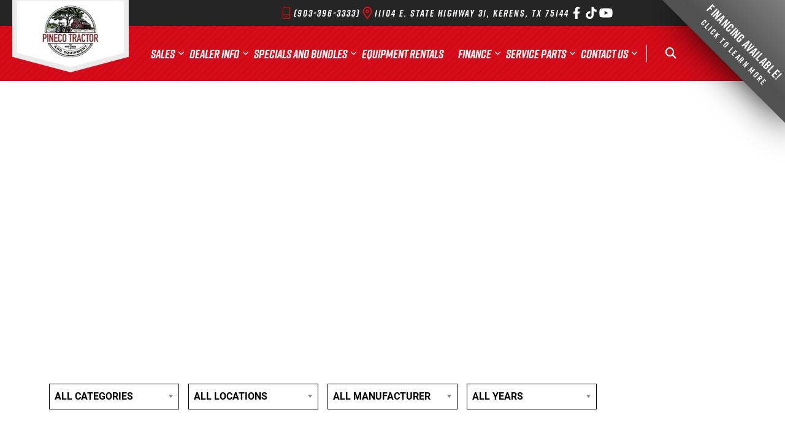

--- FILE ---
content_type: text/html; charset=UTF-8
request_url: http://pinecotractor.fastlinestaging.com/model/zt-elite-kawasaki-fr730-726cc-54/
body_size: 19927
content:
	<!doctype html>
<html lang="en-US">
<head>
	<meta charset="UTF-8">
  	<meta name="robots" content="noindex,nofollow">
	<meta name="viewport" content="width=device-width, initial-scale=1">
	<link rel="profile" href="https://gmpg.org/xfn/11">
	<link rel="preload" as="font" href="/wp-content/themes/pineco_tractor/dist/fonts/fa-solid-900.woff2" data-wpacu-preload-font="1" crossorigin>
	<link rel="preload" as="font" href="/wp-content/themes/pineco_tractor/dist/fonts/Roboto-Bold.woff2" data-wpacu-preload-font="1" crossorigin>
	<link rel="preload" as="font" href="/wp-content/themes/pineco_tractor/dist/fonts/Roboto-Regular.woff2" data-wpacu-preload-font="1" crossorigin>
	<link rel="preload" as="font" href="/wp-content/themes/pineco_tractor/dist/fonts/Roboto-Light.woff2" data-wpacu-preload-font="1" crossorigin>
	<link rel="preload" as="font" href="/wp-content/themes/pineco_tractor/dist/fonts/Rift-DemiItalic.woff2" data-wpacu-preload-font="1" crossorigin>
	<meta name='robots' content='noindex, nofollow' />

	<!-- This site is optimized with the Yoast SEO plugin v21.9.1 - https://yoast.com/wordpress/plugins/seo/ -->
	<title>ZT Elite Kawasaki FR730 726cc 54&quot; Archives - Pinecotractor</title>
	<meta property="og:locale" content="en_US" />
	<meta property="og:type" content="article" />
	<meta property="og:title" content="ZT Elite Kawasaki FR730 726cc 54&quot; Archives - Pinecotractor" />
	<meta property="og:url" content="http://pinecotractor.fastlinestaging.com/model/zt-elite-kawasaki-fr730-726cc-54/" />
	<meta property="og:site_name" content="Pinecotractor" />
	<meta name="twitter:card" content="summary_large_image" />
	<script type="application/ld+json" class="yoast-schema-graph">{"@context":"https://schema.org","@graph":[{"@type":"CollectionPage","@id":"http://pinecotractor.fastlinestaging.com/model/zt-elite-kawasaki-fr730-726cc-54/","url":"http://pinecotractor.fastlinestaging.com/model/zt-elite-kawasaki-fr730-726cc-54/","name":"ZT Elite Kawasaki FR730 726cc 54\" Archives - Pinecotractor","isPartOf":{"@id":"http://pinecotractor.fastlinestaging.com/#website"},"breadcrumb":{"@id":"http://pinecotractor.fastlinestaging.com/model/zt-elite-kawasaki-fr730-726cc-54/#breadcrumb"},"inLanguage":"en-US"},{"@type":"BreadcrumbList","@id":"http://pinecotractor.fastlinestaging.com/model/zt-elite-kawasaki-fr730-726cc-54/#breadcrumb","itemListElement":[{"@type":"ListItem","position":1,"name":"Home","item":"http://pinecotractor.fastlinestaging.com/"},{"@type":"ListItem","position":2,"name":"ZT Elite Kawasaki FR730 726cc 54\""}]},{"@type":"WebSite","@id":"http://pinecotractor.fastlinestaging.com/#website","url":"http://pinecotractor.fastlinestaging.com/","name":"Pinecotractor","description":"","publisher":{"@id":"http://pinecotractor.fastlinestaging.com/#organization"},"potentialAction":[{"@type":"SearchAction","target":{"@type":"EntryPoint","urlTemplate":"http://pinecotractor.fastlinestaging.com/?s={search_term_string}"},"query-input":"required name=search_term_string"}],"inLanguage":"en-US"},{"@type":"Organization","@id":"http://pinecotractor.fastlinestaging.com/#organization","name":"Pinecotractor","url":"http://pinecotractor.fastlinestaging.com/","logo":{"@type":"ImageObject","inLanguage":"en-US","@id":"http://pinecotractor.fastlinestaging.com/#/schema/logo/image/","url":"http://pinecotractor.fastlinestaging.com/wp-content/uploads/2023/10/Untitled_design__16_-removebg-preview.png","contentUrl":"http://pinecotractor.fastlinestaging.com/wp-content/uploads/2023/10/Untitled_design__16_-removebg-preview.png","width":378,"height":234,"caption":"Pinecotractor"},"image":{"@id":"http://pinecotractor.fastlinestaging.com/#/schema/logo/image/"}}]}</script>
	<!-- / Yoast SEO plugin. -->


<link rel='dns-prefetch' href='//static.addtoany.com' />
<link rel="alternate" type="application/rss+xml" title="Pinecotractor &raquo; Feed" href="http://pinecotractor.fastlinestaging.com/feed/" />
<link rel="alternate" type="application/rss+xml" title="Pinecotractor &raquo; Comments Feed" href="http://pinecotractor.fastlinestaging.com/comments/feed/" />
<link rel="alternate" type="application/rss+xml" title="Pinecotractor &raquo; ZT Elite Kawasaki FR730 726cc 54&quot; Model Feed" href="http://pinecotractor.fastlinestaging.com/model/zt-elite-kawasaki-fr730-726cc-54/feed/" />
<style id='wp-img-auto-sizes-contain-inline-css'>
img:is([sizes=auto i],[sizes^="auto," i]){contain-intrinsic-size:3000px 1500px}
/*# sourceURL=wp-img-auto-sizes-contain-inline-css */
</style>
<style id='wp-emoji-styles-inline-css'>

	img.wp-smiley, img.emoji {
		display: inline !important;
		border: none !important;
		box-shadow: none !important;
		height: 1em !important;
		width: 1em !important;
		margin: 0 0.07em !important;
		vertical-align: -0.1em !important;
		background: none !important;
		padding: 0 !important;
	}
/*# sourceURL=wp-emoji-styles-inline-css */
</style>
<style id='wp-block-library-inline-css'>
:root{--wp-block-synced-color:#7a00df;--wp-block-synced-color--rgb:122,0,223;--wp-bound-block-color:var(--wp-block-synced-color);--wp-editor-canvas-background:#ddd;--wp-admin-theme-color:#007cba;--wp-admin-theme-color--rgb:0,124,186;--wp-admin-theme-color-darker-10:#006ba1;--wp-admin-theme-color-darker-10--rgb:0,107,160.5;--wp-admin-theme-color-darker-20:#005a87;--wp-admin-theme-color-darker-20--rgb:0,90,135;--wp-admin-border-width-focus:2px}@media (min-resolution:192dpi){:root{--wp-admin-border-width-focus:1.5px}}.wp-element-button{cursor:pointer}:root .has-very-light-gray-background-color{background-color:#eee}:root .has-very-dark-gray-background-color{background-color:#313131}:root .has-very-light-gray-color{color:#eee}:root .has-very-dark-gray-color{color:#313131}:root .has-vivid-green-cyan-to-vivid-cyan-blue-gradient-background{background:linear-gradient(135deg,#00d084,#0693e3)}:root .has-purple-crush-gradient-background{background:linear-gradient(135deg,#34e2e4,#4721fb 50%,#ab1dfe)}:root .has-hazy-dawn-gradient-background{background:linear-gradient(135deg,#faaca8,#dad0ec)}:root .has-subdued-olive-gradient-background{background:linear-gradient(135deg,#fafae1,#67a671)}:root .has-atomic-cream-gradient-background{background:linear-gradient(135deg,#fdd79a,#004a59)}:root .has-nightshade-gradient-background{background:linear-gradient(135deg,#330968,#31cdcf)}:root .has-midnight-gradient-background{background:linear-gradient(135deg,#020381,#2874fc)}:root{--wp--preset--font-size--normal:16px;--wp--preset--font-size--huge:42px}.has-regular-font-size{font-size:1em}.has-larger-font-size{font-size:2.625em}.has-normal-font-size{font-size:var(--wp--preset--font-size--normal)}.has-huge-font-size{font-size:var(--wp--preset--font-size--huge)}.has-text-align-center{text-align:center}.has-text-align-left{text-align:left}.has-text-align-right{text-align:right}.has-fit-text{white-space:nowrap!important}#end-resizable-editor-section{display:none}.aligncenter{clear:both}.items-justified-left{justify-content:flex-start}.items-justified-center{justify-content:center}.items-justified-right{justify-content:flex-end}.items-justified-space-between{justify-content:space-between}.screen-reader-text{border:0;clip-path:inset(50%);height:1px;margin:-1px;overflow:hidden;padding:0;position:absolute;width:1px;word-wrap:normal!important}.screen-reader-text:focus{background-color:#ddd;clip-path:none;color:#444;display:block;font-size:1em;height:auto;left:5px;line-height:normal;padding:15px 23px 14px;text-decoration:none;top:5px;width:auto;z-index:100000}html :where(.has-border-color){border-style:solid}html :where([style*=border-top-color]){border-top-style:solid}html :where([style*=border-right-color]){border-right-style:solid}html :where([style*=border-bottom-color]){border-bottom-style:solid}html :where([style*=border-left-color]){border-left-style:solid}html :where([style*=border-width]){border-style:solid}html :where([style*=border-top-width]){border-top-style:solid}html :where([style*=border-right-width]){border-right-style:solid}html :where([style*=border-bottom-width]){border-bottom-style:solid}html :where([style*=border-left-width]){border-left-style:solid}html :where(img[class*=wp-image-]){height:auto;max-width:100%}:where(figure){margin:0 0 1em}html :where(.is-position-sticky){--wp-admin--admin-bar--position-offset:var(--wp-admin--admin-bar--height,0px)}@media screen and (max-width:600px){html :where(.is-position-sticky){--wp-admin--admin-bar--position-offset:0px}}

/*# sourceURL=wp-block-library-inline-css */
</style><link rel='stylesheet' id='wc-blocks-style-css' href='http://pinecotractor.fastlinestaging.com/wp-content/plugins/woocommerce/assets/client/blocks/wc-blocks.css?ver=11.8.0-dev' media='all' />
<style id='global-styles-inline-css'>
:root{--wp--preset--aspect-ratio--square: 1;--wp--preset--aspect-ratio--4-3: 4/3;--wp--preset--aspect-ratio--3-4: 3/4;--wp--preset--aspect-ratio--3-2: 3/2;--wp--preset--aspect-ratio--2-3: 2/3;--wp--preset--aspect-ratio--16-9: 16/9;--wp--preset--aspect-ratio--9-16: 9/16;--wp--preset--color--black: #000000;--wp--preset--color--cyan-bluish-gray: #abb8c3;--wp--preset--color--white: #ffffff;--wp--preset--color--pale-pink: #f78da7;--wp--preset--color--vivid-red: #cf2e2e;--wp--preset--color--luminous-vivid-orange: #ff6900;--wp--preset--color--luminous-vivid-amber: #fcb900;--wp--preset--color--light-green-cyan: #7bdcb5;--wp--preset--color--vivid-green-cyan: #00d084;--wp--preset--color--pale-cyan-blue: #8ed1fc;--wp--preset--color--vivid-cyan-blue: #0693e3;--wp--preset--color--vivid-purple: #9b51e0;--wp--preset--gradient--vivid-cyan-blue-to-vivid-purple: linear-gradient(135deg,rgb(6,147,227) 0%,rgb(155,81,224) 100%);--wp--preset--gradient--light-green-cyan-to-vivid-green-cyan: linear-gradient(135deg,rgb(122,220,180) 0%,rgb(0,208,130) 100%);--wp--preset--gradient--luminous-vivid-amber-to-luminous-vivid-orange: linear-gradient(135deg,rgb(252,185,0) 0%,rgb(255,105,0) 100%);--wp--preset--gradient--luminous-vivid-orange-to-vivid-red: linear-gradient(135deg,rgb(255,105,0) 0%,rgb(207,46,46) 100%);--wp--preset--gradient--very-light-gray-to-cyan-bluish-gray: linear-gradient(135deg,rgb(238,238,238) 0%,rgb(169,184,195) 100%);--wp--preset--gradient--cool-to-warm-spectrum: linear-gradient(135deg,rgb(74,234,220) 0%,rgb(151,120,209) 20%,rgb(207,42,186) 40%,rgb(238,44,130) 60%,rgb(251,105,98) 80%,rgb(254,248,76) 100%);--wp--preset--gradient--blush-light-purple: linear-gradient(135deg,rgb(255,206,236) 0%,rgb(152,150,240) 100%);--wp--preset--gradient--blush-bordeaux: linear-gradient(135deg,rgb(254,205,165) 0%,rgb(254,45,45) 50%,rgb(107,0,62) 100%);--wp--preset--gradient--luminous-dusk: linear-gradient(135deg,rgb(255,203,112) 0%,rgb(199,81,192) 50%,rgb(65,88,208) 100%);--wp--preset--gradient--pale-ocean: linear-gradient(135deg,rgb(255,245,203) 0%,rgb(182,227,212) 50%,rgb(51,167,181) 100%);--wp--preset--gradient--electric-grass: linear-gradient(135deg,rgb(202,248,128) 0%,rgb(113,206,126) 100%);--wp--preset--gradient--midnight: linear-gradient(135deg,rgb(2,3,129) 0%,rgb(40,116,252) 100%);--wp--preset--font-size--small: 13px;--wp--preset--font-size--medium: 20px;--wp--preset--font-size--large: 36px;--wp--preset--font-size--x-large: 42px;--wp--preset--spacing--20: 0.44rem;--wp--preset--spacing--30: 0.67rem;--wp--preset--spacing--40: 1rem;--wp--preset--spacing--50: 1.5rem;--wp--preset--spacing--60: 2.25rem;--wp--preset--spacing--70: 3.38rem;--wp--preset--spacing--80: 5.06rem;--wp--preset--shadow--natural: 6px 6px 9px rgba(0, 0, 0, 0.2);--wp--preset--shadow--deep: 12px 12px 50px rgba(0, 0, 0, 0.4);--wp--preset--shadow--sharp: 6px 6px 0px rgba(0, 0, 0, 0.2);--wp--preset--shadow--outlined: 6px 6px 0px -3px rgb(255, 255, 255), 6px 6px rgb(0, 0, 0);--wp--preset--shadow--crisp: 6px 6px 0px rgb(0, 0, 0);}:where(.is-layout-flex){gap: 0.5em;}:where(.is-layout-grid){gap: 0.5em;}body .is-layout-flex{display: flex;}.is-layout-flex{flex-wrap: wrap;align-items: center;}.is-layout-flex > :is(*, div){margin: 0;}body .is-layout-grid{display: grid;}.is-layout-grid > :is(*, div){margin: 0;}:where(.wp-block-columns.is-layout-flex){gap: 2em;}:where(.wp-block-columns.is-layout-grid){gap: 2em;}:where(.wp-block-post-template.is-layout-flex){gap: 1.25em;}:where(.wp-block-post-template.is-layout-grid){gap: 1.25em;}.has-black-color{color: var(--wp--preset--color--black) !important;}.has-cyan-bluish-gray-color{color: var(--wp--preset--color--cyan-bluish-gray) !important;}.has-white-color{color: var(--wp--preset--color--white) !important;}.has-pale-pink-color{color: var(--wp--preset--color--pale-pink) !important;}.has-vivid-red-color{color: var(--wp--preset--color--vivid-red) !important;}.has-luminous-vivid-orange-color{color: var(--wp--preset--color--luminous-vivid-orange) !important;}.has-luminous-vivid-amber-color{color: var(--wp--preset--color--luminous-vivid-amber) !important;}.has-light-green-cyan-color{color: var(--wp--preset--color--light-green-cyan) !important;}.has-vivid-green-cyan-color{color: var(--wp--preset--color--vivid-green-cyan) !important;}.has-pale-cyan-blue-color{color: var(--wp--preset--color--pale-cyan-blue) !important;}.has-vivid-cyan-blue-color{color: var(--wp--preset--color--vivid-cyan-blue) !important;}.has-vivid-purple-color{color: var(--wp--preset--color--vivid-purple) !important;}.has-black-background-color{background-color: var(--wp--preset--color--black) !important;}.has-cyan-bluish-gray-background-color{background-color: var(--wp--preset--color--cyan-bluish-gray) !important;}.has-white-background-color{background-color: var(--wp--preset--color--white) !important;}.has-pale-pink-background-color{background-color: var(--wp--preset--color--pale-pink) !important;}.has-vivid-red-background-color{background-color: var(--wp--preset--color--vivid-red) !important;}.has-luminous-vivid-orange-background-color{background-color: var(--wp--preset--color--luminous-vivid-orange) !important;}.has-luminous-vivid-amber-background-color{background-color: var(--wp--preset--color--luminous-vivid-amber) !important;}.has-light-green-cyan-background-color{background-color: var(--wp--preset--color--light-green-cyan) !important;}.has-vivid-green-cyan-background-color{background-color: var(--wp--preset--color--vivid-green-cyan) !important;}.has-pale-cyan-blue-background-color{background-color: var(--wp--preset--color--pale-cyan-blue) !important;}.has-vivid-cyan-blue-background-color{background-color: var(--wp--preset--color--vivid-cyan-blue) !important;}.has-vivid-purple-background-color{background-color: var(--wp--preset--color--vivid-purple) !important;}.has-black-border-color{border-color: var(--wp--preset--color--black) !important;}.has-cyan-bluish-gray-border-color{border-color: var(--wp--preset--color--cyan-bluish-gray) !important;}.has-white-border-color{border-color: var(--wp--preset--color--white) !important;}.has-pale-pink-border-color{border-color: var(--wp--preset--color--pale-pink) !important;}.has-vivid-red-border-color{border-color: var(--wp--preset--color--vivid-red) !important;}.has-luminous-vivid-orange-border-color{border-color: var(--wp--preset--color--luminous-vivid-orange) !important;}.has-luminous-vivid-amber-border-color{border-color: var(--wp--preset--color--luminous-vivid-amber) !important;}.has-light-green-cyan-border-color{border-color: var(--wp--preset--color--light-green-cyan) !important;}.has-vivid-green-cyan-border-color{border-color: var(--wp--preset--color--vivid-green-cyan) !important;}.has-pale-cyan-blue-border-color{border-color: var(--wp--preset--color--pale-cyan-blue) !important;}.has-vivid-cyan-blue-border-color{border-color: var(--wp--preset--color--vivid-cyan-blue) !important;}.has-vivid-purple-border-color{border-color: var(--wp--preset--color--vivid-purple) !important;}.has-vivid-cyan-blue-to-vivid-purple-gradient-background{background: var(--wp--preset--gradient--vivid-cyan-blue-to-vivid-purple) !important;}.has-light-green-cyan-to-vivid-green-cyan-gradient-background{background: var(--wp--preset--gradient--light-green-cyan-to-vivid-green-cyan) !important;}.has-luminous-vivid-amber-to-luminous-vivid-orange-gradient-background{background: var(--wp--preset--gradient--luminous-vivid-amber-to-luminous-vivid-orange) !important;}.has-luminous-vivid-orange-to-vivid-red-gradient-background{background: var(--wp--preset--gradient--luminous-vivid-orange-to-vivid-red) !important;}.has-very-light-gray-to-cyan-bluish-gray-gradient-background{background: var(--wp--preset--gradient--very-light-gray-to-cyan-bluish-gray) !important;}.has-cool-to-warm-spectrum-gradient-background{background: var(--wp--preset--gradient--cool-to-warm-spectrum) !important;}.has-blush-light-purple-gradient-background{background: var(--wp--preset--gradient--blush-light-purple) !important;}.has-blush-bordeaux-gradient-background{background: var(--wp--preset--gradient--blush-bordeaux) !important;}.has-luminous-dusk-gradient-background{background: var(--wp--preset--gradient--luminous-dusk) !important;}.has-pale-ocean-gradient-background{background: var(--wp--preset--gradient--pale-ocean) !important;}.has-electric-grass-gradient-background{background: var(--wp--preset--gradient--electric-grass) !important;}.has-midnight-gradient-background{background: var(--wp--preset--gradient--midnight) !important;}.has-small-font-size{font-size: var(--wp--preset--font-size--small) !important;}.has-medium-font-size{font-size: var(--wp--preset--font-size--medium) !important;}.has-large-font-size{font-size: var(--wp--preset--font-size--large) !important;}.has-x-large-font-size{font-size: var(--wp--preset--font-size--x-large) !important;}
/*# sourceURL=global-styles-inline-css */
</style>

<style id='classic-theme-styles-inline-css'>
/*! This file is auto-generated */
.wp-block-button__link{color:#fff;background-color:#32373c;border-radius:9999px;box-shadow:none;text-decoration:none;padding:calc(.667em + 2px) calc(1.333em + 2px);font-size:1.125em}.wp-block-file__button{background:#32373c;color:#fff;text-decoration:none}
/*# sourceURL=/wp-includes/css/classic-themes.min.css */
</style>
<link rel='stylesheet' id='share_woo-frontend-stylesheet-css' href='http://pinecotractor.fastlinestaging.com/wp-content/plugins/shareable-products-for-woocommerce/assets/css/front_style.css?ver=1' media='' />
<link rel='stylesheet' id='share_woo-bootstrap-stylesheet-css' href='http://pinecotractor.fastlinestaging.com/wp-content/plugins/shareable-products-for-woocommerce/assets/css/bootstrap.css?ver=1' media='' />
<link rel='stylesheet' id='woof-css' href='http://pinecotractor.fastlinestaging.com/wp-content/plugins/woocommerce-products-filter/css/front.css?ver=2.2.6.4' media='all' />
<style id='woof-inline-css'>

.woof_products_top_panel li span, .woof_products_top_panel2 li span{background: url(http://pinecotractor.fastlinestaging.com/wp-content/plugins/woocommerce-products-filter/img/delete.png);background-size: 14px 14px;background-repeat: no-repeat;background-position: right;}
.woof_edit_view{
                    display: none;
                }

/*# sourceURL=woof-inline-css */
</style>
<link rel='stylesheet' id='chosen-drop-down-css' href='http://pinecotractor.fastlinestaging.com/wp-content/plugins/woocommerce-products-filter/js/chosen/chosen.min.css?ver=2.2.6.4' media='all' />
<link rel='stylesheet' id='woocommerce-layout-css' href='http://pinecotractor.fastlinestaging.com/wp-content/plugins/woocommerce/assets/css/woocommerce-layout.css?ver=8.5.4' media='all' />
<link rel='stylesheet' id='woocommerce-smallscreen-css' href='http://pinecotractor.fastlinestaging.com/wp-content/plugins/woocommerce/assets/css/woocommerce-smallscreen.css?ver=8.5.4' media='only screen and (max-width: 768px)' />
<link rel='stylesheet' id='woocommerce-general-css' href='http://pinecotractor.fastlinestaging.com/wp-content/plugins/woocommerce/assets/css/woocommerce.css?ver=8.5.4' media='all' />
<style id='woocommerce-inline-inline-css'>
.woocommerce form .form-row .required { visibility: visible; }
/*# sourceURL=woocommerce-inline-inline-css */
</style>
<link rel='stylesheet' id='style-css' href='http://pinecotractor.fastlinestaging.com/wp-content/themes/pineco_tractor/dist/css/style.css?ver=3401895863' media='all' />
<link rel='stylesheet' id='fontstyle-css' href='http://pinecotractor.fastlinestaging.com/wp-content/themes/pineco_tractor/dist/font-style.css?ver=3401895863' media='all' />
<link rel='stylesheet' id='pineco_tractor-woocommerce-style-css' href='http://pinecotractor.fastlinestaging.com/wp-content/themes/pineco_tractor/woocommerce.css?ver=1.0.0' media='all' />
<style id='pineco_tractor-woocommerce-style-inline-css'>
@font-face {
			font-family: "star";
			src: url("http://pinecotractor.fastlinestaging.com/wp-content/plugins/woocommerce/assets/fonts/star.eot");
			src: url("http://pinecotractor.fastlinestaging.com/wp-content/plugins/woocommerce/assets/fonts/star.eot?#iefix") format("embedded-opentype"),
				url("http://pinecotractor.fastlinestaging.com/wp-content/plugins/woocommerce/assets/fonts/star.woff") format("woff"),
				url("http://pinecotractor.fastlinestaging.com/wp-content/plugins/woocommerce/assets/fonts/star.ttf") format("truetype"),
				url("http://pinecotractor.fastlinestaging.com/wp-content/plugins/woocommerce/assets/fonts/star.svg#star") format("svg");
			font-weight: normal;
			font-style: normal;
		}
/*# sourceURL=pineco_tractor-woocommerce-style-inline-css */
</style>
<script src="http://pinecotractor.fastlinestaging.com/wp-includes/js/jquery/jquery.min.js?ver=3.7.1" id="jquery-core-js"></script>
<script src="http://pinecotractor.fastlinestaging.com/wp-includes/js/jquery/jquery-migrate.min.js?ver=3.4.1" id="jquery-migrate-js"></script>
<script src="//static.addtoany.com/menu/page.js?ver=1" id="share_woo-addtoany-script-js"></script>
<script src="http://pinecotractor.fastlinestaging.com/wp-content/plugins/shareable-products-for-woocommerce/assets/js/script.js?ver=1" id="share_woo-frontend-script-js"></script>
<script src="http://pinecotractor.fastlinestaging.com/wp-content/plugins/woocommerce/assets/js/jquery-blockui/jquery.blockUI.min.js?ver=2.7.0-wc.8.5.4" id="jquery-blockui-js" defer data-wp-strategy="defer"></script>
<script id="wc-add-to-cart-js-extra">
var wc_add_to_cart_params = {"ajax_url":"/wp-admin/admin-ajax.php","wc_ajax_url":"/?wc-ajax=%%endpoint%%","i18n_view_cart":"View cart","cart_url":"http://pinecotractor.fastlinestaging.com","is_cart":"","cart_redirect_after_add":"no"};
//# sourceURL=wc-add-to-cart-js-extra
</script>
<script src="http://pinecotractor.fastlinestaging.com/wp-content/plugins/woocommerce/assets/js/frontend/add-to-cart.min.js?ver=8.5.4" id="wc-add-to-cart-js" defer data-wp-strategy="defer"></script>
<script src="http://pinecotractor.fastlinestaging.com/wp-content/plugins/woocommerce/assets/js/js-cookie/js.cookie.min.js?ver=2.1.4-wc.8.5.4" id="js-cookie-js" defer data-wp-strategy="defer"></script>
<script id="woocommerce-js-extra">
var woocommerce_params = {"ajax_url":"/wp-admin/admin-ajax.php","wc_ajax_url":"/?wc-ajax=%%endpoint%%"};
//# sourceURL=woocommerce-js-extra
</script>
<script src="http://pinecotractor.fastlinestaging.com/wp-content/plugins/woocommerce/assets/js/frontend/woocommerce.min.js?ver=8.5.4" id="woocommerce-js" defer data-wp-strategy="defer"></script>
<link rel="https://api.w.org/" href="http://pinecotractor.fastlinestaging.com/wp-json/" /><link rel="EditURI" type="application/rsd+xml" title="RSD" href="http://pinecotractor.fastlinestaging.com/xmlrpc.php?rsd" />
<meta name="generator" content="WordPress 6.9" />
<meta name="generator" content="WooCommerce 8.5.4" />
	<noscript><style>.woocommerce-product-gallery{ opacity: 1 !important; }</style></noscript>
	<link rel="icon" href="http://pinecotractor.fastlinestaging.com/wp-content/uploads/2023/10/Logo-pineco-4-100x100.jpg" sizes="32x32" />
<link rel="icon" href="http://pinecotractor.fastlinestaging.com/wp-content/uploads/2023/10/Logo-pineco-4.jpg" sizes="192x192" />
<link rel="apple-touch-icon" href="http://pinecotractor.fastlinestaging.com/wp-content/uploads/2023/10/Logo-pineco-4.jpg" />
<meta name="msapplication-TileImage" content="http://pinecotractor.fastlinestaging.com/wp-content/uploads/2023/10/Logo-pineco-4.jpg" />
<link rel='stylesheet' id='woof_tooltip-css-css' href='http://pinecotractor.fastlinestaging.com/wp-content/plugins/woocommerce-products-filter/js/tooltip/css/tooltipster.bundle.min.css?ver=2.2.6.4' media='all' />
<link rel='stylesheet' id='woof_tooltip-css-noir-css' href='http://pinecotractor.fastlinestaging.com/wp-content/plugins/woocommerce-products-filter/js/tooltip/css/plugins/tooltipster/sideTip/themes/tooltipster-sideTip-noir.min.css?ver=2.2.6.4' media='all' />
</head>
<body class="archive tax-pa_model term-zt-elite-kawasaki-fr730-726cc-54 term-181 wp-custom-logo wp-theme-pineco_tractor theme-pineco_tractor woocommerce woocommerce-page woocommerce-no-js hfeed no-sidebar woocommerce-active">
<div id="page" class="site">
	<header id="masthead" class="site-header">
				<div class="financeing-available">
			<div class="financeing-block">
				<div class="finance-title">Financing Available!</div>
				<div class="finance-sub-title">
					<a href="https://secure-financing.dealerspike.com/financeapp/finance_app.php?dealership=pinecotractorequipment&did=3447&locale=en-us" target="_blank">Click to Learn More</a>
				</div>
			</div>
		</div>
				<div class="top-header">
			<div class="container">
				<div class="col-address flex flex-wrap items-center justify-end gap-60">
                  						<div class="item-col address-block">
						<ul>
														<li>
																											<img src="http://pinecotractor.fastlinestaging.com/wp-content/uploads/2023/09/phone-red.svg" class="attachment-full size-full" alt="phone-red" decoding="async" />										<a href="tel:903-396-3333" target="">(903-396-3333)</a>
																								</li>
                        								<li>
																											<img src="http://pinecotractor.fastlinestaging.com/wp-content/uploads/2023/09/Location-red.svg" class="attachment-full size-full" alt="Location-red" decoding="async" />										<a href="https://goo.gl/maps/ouCdRwoK85UGj8cA6" target="_blank">11104 E. State Highway 31, Kerens, TX 75144</a>
																								</li>
                        							</ul>
					</div>
                  	                  							<div class="item-col social-icon">
							<ul>
																<li>
																														<a href="tel:903-396-3333" target=""><img src="http://pinecotractor.fastlinestaging.com/wp-content/uploads/2023/09/phone-white-solid.svg" class="attachment-full size-full" alt="" decoding="async" /></a>
																											</li>
																<li>
																														<a href="https://www.facebook.com/PinecoTractor/" target="_blank"><img src="http://pinecotractor.fastlinestaging.com/wp-content/uploads/2023/09/facebook.svg" class="attachment-full size-full" alt="facebook" decoding="async" /></a>
																											</li>
																<li>
																														<a href="https://www.tiktok.com/@pinecotractorequipment?fbclid=IwAR3cxvxEOimZxaOilbpzGZCEeP2jbHTr8Y6C0OhvQAHZU5kEJ3eEU3i6LEI" target="_blank"><img src="http://pinecotractor.fastlinestaging.com/wp-content/uploads/2023/09/tiktok.svg" class="attachment-full size-full" alt="tiktok" decoding="async" /></a>
																											</li>
																<li>
																														<a href="https://www.youtube.com/@pinecotractorequipment1954" target="_blank"><img src="http://pinecotractor.fastlinestaging.com/wp-content/uploads/2023/09/Youtube.svg" class="attachment-full size-full" alt="Youtube" decoding="async" /></a>
																											</li>
															</ul>
						</div>
                  					</div>
			</div>
		</div>
		<div class="header">
			<div class="container ">
				<div class="grid grid-cols-12">
                  						<div class="col-span-2 mx:col-span-6">
						<div class="site-logo">
                          	<a class="inline-block" title="Pineco-Tractor" href="http://pinecotractor.fastlinestaging.com/">
                                <picture class="logo" decoding="async">
<source type="image/webp" srcset="http://pinecotractor.fastlinestaging.com/wp-content/uploads/2023/10/pinecotractor-header-logo-190x118.png.webp 190w, http://pinecotractor.fastlinestaging.com/wp-content/uploads/2023/10/pinecotractor-header-logo-300x186.png.webp 300w, http://pinecotractor.fastlinestaging.com/wp-content/uploads/2023/10/pinecotractor-header-logo-20x12.png.webp 20w, http://pinecotractor.fastlinestaging.com/wp-content/uploads/2023/10/pinecotractor-header-logo-60x37.png.webp 60w, http://pinecotractor.fastlinestaging.com/wp-content/uploads/2023/10/pinecotractor-header-logo-125x77.png.webp 125w, http://pinecotractor.fastlinestaging.com/wp-content/uploads/2023/10/pinecotractor-header-logo-135x84.png.webp 135w, http://pinecotractor.fastlinestaging.com/wp-content/uploads/2023/10/pinecotractor-header-logo-170x105.png.webp 170w, http://pinecotractor.fastlinestaging.com/wp-content/uploads/2023/10/pinecotractor-header-logo.png.webp 378w" sizes="(max-width: 190px) 100vw, 190px"/>
<img width="190" height="118" src="http://pinecotractor.fastlinestaging.com/wp-content/uploads/2023/10/pinecotractor-header-logo-190x118.png" alt="" decoding="async" srcset="http://pinecotractor.fastlinestaging.com/wp-content/uploads/2023/10/pinecotractor-header-logo-190x118.png 190w, http://pinecotractor.fastlinestaging.com/wp-content/uploads/2023/10/pinecotractor-header-logo-300x186.png 300w, http://pinecotractor.fastlinestaging.com/wp-content/uploads/2023/10/pinecotractor-header-logo-20x12.png 20w, http://pinecotractor.fastlinestaging.com/wp-content/uploads/2023/10/pinecotractor-header-logo-60x37.png 60w, http://pinecotractor.fastlinestaging.com/wp-content/uploads/2023/10/pinecotractor-header-logo-125x77.png 125w, http://pinecotractor.fastlinestaging.com/wp-content/uploads/2023/10/pinecotractor-header-logo-135x84.png 135w, http://pinecotractor.fastlinestaging.com/wp-content/uploads/2023/10/pinecotractor-header-logo-170x105.png 170w, http://pinecotractor.fastlinestaging.com/wp-content/uploads/2023/10/pinecotractor-header-logo.png 378w" sizes="(max-width: 190px) 100vw, 190px"/>
</picture>
                            </a>
						</div>
					</div>
                  						<div class="col-span-10 3xl:col-start-2 2xl:col-start-1 lg:col-start-auto mx:col-span-6 flex items-center justify-end relative z-9">
						<div class="responsive-block-menu">
							<div class="mobile-navigation-icon" id="mobile-menu-trigger">
								<i></i>
							</div>
							<!--====================  mobile menu overlay ====================-->
							<div class="mobile-menu-overlay" id="mobile-menu-overlay">
								<div class="mobile-menu-overlay__inner">
									<div class="mobile-menu-overlay__header">
										<div class="mobile-menu-content text-right">
											<span class="mobile-navigation-close-icon"id="mobile-menu-close-trigger"></span>
										</div>
									</div>
									<div class="mobile-menu-overlay__body">
										<nav class="offcanvas-navigation">
											<div class="menu-main-navigation-container">
												<div class="menu-header-menu-container"><ul id="header" class="menu"><li id="menu-item-163" class="menu-item menu-item-type-custom menu-item-object-custom menu-item-has-children menu-item-163"><a href="#">Sales</a>
<ul class="sub-menu">
	<li id="menu-item-3754" class="menu-item menu-item-type-taxonomy menu-item-object-product_cat menu-item-3754"><a href="http://pinecotractor.fastlinestaging.com/product-category/everything/">All Inventory</a></li>
	<li id="menu-item-3750" class="menu-item menu-item-type-taxonomy menu-item-object-product_cat menu-item-3750"><a href="http://pinecotractor.fastlinestaging.com/product-category/everything/lawn-and-garden/">Zero Turns</a></li>
	<li id="menu-item-3751" class="menu-item menu-item-type-taxonomy menu-item-object-product_cat menu-item-3751"><a href="http://pinecotractor.fastlinestaging.com/product-category/everything/tractors/">Tractors</a></li>
	<li id="menu-item-3752" class="menu-item menu-item-type-taxonomy menu-item-object-product_cat menu-item-3752"><a href="http://pinecotractor.fastlinestaging.com/product-category/everything/construction-equipment/">Construction Equipment</a></li>
	<li id="menu-item-3623" class="menu-item menu-item-type-custom menu-item-object-custom menu-item-3623"><a href="/manufacturer/roxor-hd/">Roxors &#038; powersports</a></li>
	<li id="menu-item-3624" class="menu-item menu-item-type-custom menu-item-object-custom menu-item-3624"><a href="/manufacturer/kandi/">Kandi golf carts</a></li>
	<li id="menu-item-3625" class="menu-item menu-item-type-custom menu-item-object-custom menu-item-3625"><a href="/manufacturer/echo/">ECHO Power Equipment</a></li>
	<li id="menu-item-3777" class="menu-item menu-item-type-taxonomy menu-item-object-product_cat menu-item-3777"><a href="http://pinecotractor.fastlinestaging.com/product-category/everything/construction-equipment/">Used Construction Equipment</a></li>
	<li id="menu-item-3776" class="menu-item menu-item-type-taxonomy menu-item-object-product_cat menu-item-3776"><a href="http://pinecotractor.fastlinestaging.com/product-category/everything/attachments/">Implements &#038; attachments</a></li>
	<li id="menu-item-3720" class="menu-item menu-item-type-post_type menu-item-object-page menu-item-3720"><a href="http://pinecotractor.fastlinestaging.com/equipment-rentals/">Rentals</a></li>
</ul>
</li>
<li id="menu-item-864" class="menu-item menu-item-type-post_type menu-item-object-page menu-item-has-children menu-item-864"><a href="http://pinecotractor.fastlinestaging.com/dealer-info/">Dealer Info</a>
<ul class="sub-menu">
	<li id="menu-item-522" class="menu-item menu-item-type-post_type menu-item-object-page menu-item-522"><a href="http://pinecotractor.fastlinestaging.com/about-us/">About Us</a></li>
	<li id="menu-item-876" class="menu-item menu-item-type-post_type menu-item-object-page menu-item-876"><a href="http://pinecotractor.fastlinestaging.com/locations/">Dealership Locations</a></li>
	<li id="menu-item-550" class="menu-item menu-item-type-custom menu-item-object-custom menu-item-550"><a target="_blank" href="/wp-content/uploads/2023/09/fb1965b20a0d028a01d12d43b18d3802.pdf">Mahindra Tractors Warranty</a></li>
	<li id="menu-item-877" class="menu-item menu-item-type-post_type menu-item-object-page menu-item-877"><a href="http://pinecotractor.fastlinestaging.com/bad-boy-mower-warranty-info/">Bad Boy Mower Warranty Info</a></li>
	<li id="menu-item-878" class="menu-item menu-item-type-post_type menu-item-object-page menu-item-878"><a href="http://pinecotractor.fastlinestaging.com/employment/">Employment</a></li>
	<li id="menu-item-2875" class="menu-item menu-item-type-post_type menu-item-object-page menu-item-2875"><a href="http://pinecotractor.fastlinestaging.com/reviews/">Reviews</a></li>
	<li id="menu-item-554" class="menu-item menu-item-type-custom menu-item-object-custom menu-item-554"><a target="_blank" href="https://www.facebook.com/PinecoTractor/">Follow Us on Social</a></li>
	<li id="menu-item-555" class="menu-item menu-item-type-custom menu-item-object-custom menu-item-555"><a target="_blank" href="https://www.youtube.com/channel/UCy11clPVqfp9_38nd4qIc4Q">YouTube Videos</a></li>
</ul>
</li>
<li id="menu-item-2802" class="menu-item menu-item-type-custom menu-item-object-custom menu-item-has-children menu-item-2802"><a href="#">Specials and Bundles</a>
<ul class="sub-menu">
	<li id="menu-item-3763" class="menu-item menu-item-type-custom menu-item-object-custom menu-item-3763"><a href="/manufacturer/tractor-trailer-package-deal/">Tractor Specials</a></li>
	<li id="menu-item-3764" class="menu-item menu-item-type-custom menu-item-object-custom menu-item-3764"><a href="/product-category/everything/lawn-and-garden/">Mower Specials</a></li>
	<li id="menu-item-559" class="menu-item menu-item-type-custom menu-item-object-custom menu-item-559"><a href="#">Golf Cart, Side X Side &#038; Quad Specials</a></li>
	<li id="menu-item-557" class="menu-item menu-item-type-custom menu-item-object-custom menu-item-557"><a href="/manufacturer/tractor-trailer-package-deal/">Trailer Specials</a></li>
	<li id="menu-item-3602" class="menu-item menu-item-type-post_type menu-item-object-page menu-item-3602"><a href="http://pinecotractor.fastlinestaging.com/promotions/">Promotions</a></li>
	<li id="menu-item-2874" class="menu-item menu-item-type-post_type menu-item-object-page menu-item-2874"><a href="http://pinecotractor.fastlinestaging.com/products/">Products</a></li>
</ul>
</li>
<li id="menu-item-879" class="menu-item menu-item-type-post_type menu-item-object-page menu-item-879"><a href="http://pinecotractor.fastlinestaging.com/equipment-rentals/">Equipment Rentals</a></li>
<li id="menu-item-746" class="menu-item menu-item-type-post_type menu-item-object-page menu-item-has-children menu-item-746"><a href="http://pinecotractor.fastlinestaging.com/finance/">Finance</a>
<ul class="sub-menu">
	<li id="menu-item-562" class="menu-item menu-item-type-post_type menu-item-object-page menu-item-562"><a href="http://pinecotractor.fastlinestaging.com/get-a-quote/">Get A Quote</a></li>
	<li id="menu-item-880" class="menu-item menu-item-type-post_type menu-item-object-page menu-item-880"><a href="http://pinecotractor.fastlinestaging.com/value-your-trade/">Value Your Trade</a></li>
</ul>
</li>
<li id="menu-item-805" class="menu-item menu-item-type-custom menu-item-object-custom menu-item-has-children menu-item-805"><a href="#">Service Parts</a>
<ul class="sub-menu">
	<li id="menu-item-817" class="menu-item menu-item-type-post_type menu-item-object-page menu-item-817"><a href="http://pinecotractor.fastlinestaging.com/service-department/">Service Department</a></li>
	<li id="menu-item-816" class="menu-item menu-item-type-post_type menu-item-object-page menu-item-816"><a href="http://pinecotractor.fastlinestaging.com/service-appointments/">Service Appointments</a></li>
	<li id="menu-item-815" class="menu-item menu-item-type-post_type menu-item-object-page menu-item-815"><a href="http://pinecotractor.fastlinestaging.com/parts-department/">Parts Department</a></li>
	<li id="menu-item-814" class="menu-item menu-item-type-post_type menu-item-object-page menu-item-814"><a href="http://pinecotractor.fastlinestaging.com/parts-request/">Parts Request</a></li>
</ul>
</li>
<li id="menu-item-3760" class="menu-item menu-item-type-post_type menu-item-object-page menu-item-has-children menu-item-3760"><a href="http://pinecotractor.fastlinestaging.com/contact-us/">Contact Us</a>
<ul class="sub-menu">
	<li id="menu-item-3761" class="menu-item menu-item-type-post_type menu-item-object-page menu-item-3761"><a href="http://pinecotractor.fastlinestaging.com/kerens-location/">Location</a></li>
</ul>
</li>
<li class="search-header">
                    <div class="menu-search search-form menu-item">
                        <div class="search-icon">
                            <a href="javascript:void(0)" class="search-icon-link"><i class="fa fa-search"></i></a>
                        </div>
                        <div class="search-form-desktop"><form role="search" method="get" class="woocommerce-product-search" action="http://pinecotractor.fastlinestaging.com/">
	<label class="screen-reader-text" for="woocommerce-product-search-field-0">Search for:</label>
	<input type="search" id="woocommerce-product-search-field-0" class="search-field" placeholder="Search products&hellip;" value="" name="s" />
	<button type="submit" value="Search" class="">Search</button>
	<input type="hidden" name="post_type" value="product" />
</form>
</div>
                    </div>
                </li></ul></div>                                          </div>
                                      	</nav>
																				<div class="financeing-available-mobtab">
											<div class="financeing-block-mobtab">
												<div class="finance-title-mobtab">Financing Available!</div>
												<div class="finance-sub-title-mobtab">
													<a href="https://secure-financing.dealerspike.com/financeapp/finance_app.php?dealership=pinecotractorequipment&did=3447&locale=en-us" target="_blank">Click to Learn More</a>
												</div>
											</div>
										</div>
																			</div>
								</div>
							</div>
							<!--====================  End of mobile menu overlay  ====================-->
						</div>
						<nav id="site-navigation" class="main-navigation">
							<div class="menu-main-navigation-container">
								<div class="menu-header-menu-container"><ul id="primary-menu" class="menu"><li class="menu-item menu-item-type-custom menu-item-object-custom menu-item-has-children menu-item-163"><a href="#">Sales</a>
<ul class="sub-menu">
	<li class="menu-item menu-item-type-taxonomy menu-item-object-product_cat menu-item-3754"><a href="http://pinecotractor.fastlinestaging.com/product-category/everything/">All Inventory</a></li>
	<li class="menu-item menu-item-type-taxonomy menu-item-object-product_cat menu-item-3750"><a href="http://pinecotractor.fastlinestaging.com/product-category/everything/lawn-and-garden/">Zero Turns</a></li>
	<li class="menu-item menu-item-type-taxonomy menu-item-object-product_cat menu-item-3751"><a href="http://pinecotractor.fastlinestaging.com/product-category/everything/tractors/">Tractors</a></li>
	<li class="menu-item menu-item-type-taxonomy menu-item-object-product_cat menu-item-3752"><a href="http://pinecotractor.fastlinestaging.com/product-category/everything/construction-equipment/">Construction Equipment</a></li>
	<li class="menu-item menu-item-type-custom menu-item-object-custom menu-item-3623"><a href="/manufacturer/roxor-hd/">Roxors &#038; powersports</a></li>
	<li class="menu-item menu-item-type-custom menu-item-object-custom menu-item-3624"><a href="/manufacturer/kandi/">Kandi golf carts</a></li>
	<li class="menu-item menu-item-type-custom menu-item-object-custom menu-item-3625"><a href="/manufacturer/echo/">ECHO Power Equipment</a></li>
	<li class="menu-item menu-item-type-taxonomy menu-item-object-product_cat menu-item-3777"><a href="http://pinecotractor.fastlinestaging.com/product-category/everything/construction-equipment/">Used Construction Equipment</a></li>
	<li class="menu-item menu-item-type-taxonomy menu-item-object-product_cat menu-item-3776"><a href="http://pinecotractor.fastlinestaging.com/product-category/everything/attachments/">Implements &#038; attachments</a></li>
	<li class="menu-item menu-item-type-post_type menu-item-object-page menu-item-3720"><a href="http://pinecotractor.fastlinestaging.com/equipment-rentals/">Rentals</a></li>
</ul>
</li>
<li class="menu-item menu-item-type-post_type menu-item-object-page menu-item-has-children menu-item-864"><a href="http://pinecotractor.fastlinestaging.com/dealer-info/">Dealer Info</a>
<ul class="sub-menu">
	<li class="menu-item menu-item-type-post_type menu-item-object-page menu-item-522"><a href="http://pinecotractor.fastlinestaging.com/about-us/">About Us</a></li>
	<li class="menu-item menu-item-type-post_type menu-item-object-page menu-item-876"><a href="http://pinecotractor.fastlinestaging.com/locations/">Dealership Locations</a></li>
	<li class="menu-item menu-item-type-custom menu-item-object-custom menu-item-550"><a target="_blank" href="/wp-content/uploads/2023/09/fb1965b20a0d028a01d12d43b18d3802.pdf">Mahindra Tractors Warranty</a></li>
	<li class="menu-item menu-item-type-post_type menu-item-object-page menu-item-877"><a href="http://pinecotractor.fastlinestaging.com/bad-boy-mower-warranty-info/">Bad Boy Mower Warranty Info</a></li>
	<li class="menu-item menu-item-type-post_type menu-item-object-page menu-item-878"><a href="http://pinecotractor.fastlinestaging.com/employment/">Employment</a></li>
	<li class="menu-item menu-item-type-post_type menu-item-object-page menu-item-2875"><a href="http://pinecotractor.fastlinestaging.com/reviews/">Reviews</a></li>
	<li class="menu-item menu-item-type-custom menu-item-object-custom menu-item-554"><a target="_blank" href="https://www.facebook.com/PinecoTractor/">Follow Us on Social</a></li>
	<li class="menu-item menu-item-type-custom menu-item-object-custom menu-item-555"><a target="_blank" href="https://www.youtube.com/channel/UCy11clPVqfp9_38nd4qIc4Q">YouTube Videos</a></li>
</ul>
</li>
<li class="menu-item menu-item-type-custom menu-item-object-custom menu-item-has-children menu-item-2802"><a href="#">Specials and Bundles</a>
<ul class="sub-menu">
	<li class="menu-item menu-item-type-custom menu-item-object-custom menu-item-3763"><a href="/manufacturer/tractor-trailer-package-deal/">Tractor Specials</a></li>
	<li class="menu-item menu-item-type-custom menu-item-object-custom menu-item-3764"><a href="/product-category/everything/lawn-and-garden/">Mower Specials</a></li>
	<li class="menu-item menu-item-type-custom menu-item-object-custom menu-item-559"><a href="#">Golf Cart, Side X Side &#038; Quad Specials</a></li>
	<li class="menu-item menu-item-type-custom menu-item-object-custom menu-item-557"><a href="/manufacturer/tractor-trailer-package-deal/">Trailer Specials</a></li>
	<li class="menu-item menu-item-type-post_type menu-item-object-page menu-item-3602"><a href="http://pinecotractor.fastlinestaging.com/promotions/">Promotions</a></li>
	<li class="menu-item menu-item-type-post_type menu-item-object-page menu-item-2874"><a href="http://pinecotractor.fastlinestaging.com/products/">Products</a></li>
</ul>
</li>
<li class="menu-item menu-item-type-post_type menu-item-object-page menu-item-879"><a href="http://pinecotractor.fastlinestaging.com/equipment-rentals/">Equipment Rentals</a></li>
<li class="menu-item menu-item-type-post_type menu-item-object-page menu-item-has-children menu-item-746"><a href="http://pinecotractor.fastlinestaging.com/finance/">Finance</a>
<ul class="sub-menu">
	<li class="menu-item menu-item-type-post_type menu-item-object-page menu-item-562"><a href="http://pinecotractor.fastlinestaging.com/get-a-quote/">Get A Quote</a></li>
	<li class="menu-item menu-item-type-post_type menu-item-object-page menu-item-880"><a href="http://pinecotractor.fastlinestaging.com/value-your-trade/">Value Your Trade</a></li>
</ul>
</li>
<li class="menu-item menu-item-type-custom menu-item-object-custom menu-item-has-children menu-item-805"><a href="#">Service Parts</a>
<ul class="sub-menu">
	<li class="menu-item menu-item-type-post_type menu-item-object-page menu-item-817"><a href="http://pinecotractor.fastlinestaging.com/service-department/">Service Department</a></li>
	<li class="menu-item menu-item-type-post_type menu-item-object-page menu-item-816"><a href="http://pinecotractor.fastlinestaging.com/service-appointments/">Service Appointments</a></li>
	<li class="menu-item menu-item-type-post_type menu-item-object-page menu-item-815"><a href="http://pinecotractor.fastlinestaging.com/parts-department/">Parts Department</a></li>
	<li class="menu-item menu-item-type-post_type menu-item-object-page menu-item-814"><a href="http://pinecotractor.fastlinestaging.com/parts-request/">Parts Request</a></li>
</ul>
</li>
<li class="menu-item menu-item-type-post_type menu-item-object-page menu-item-has-children menu-item-3760"><a href="http://pinecotractor.fastlinestaging.com/contact-us/">Contact Us</a>
<ul class="sub-menu">
	<li class="menu-item menu-item-type-post_type menu-item-object-page menu-item-3761"><a href="http://pinecotractor.fastlinestaging.com/kerens-location/">Location</a></li>
</ul>
</li>
<li class="search-header">
                    <div class="menu-search search-form menu-item">
                        <div class="search-icon">
                            <a href="javascript:void(0)" class="search-icon-link"><i class="fa fa-search"></i></a>
                        </div>
                        <div class="search-form-desktop"><form role="search" method="get" class="woocommerce-product-search" action="http://pinecotractor.fastlinestaging.com/">
	<label class="screen-reader-text" for="woocommerce-product-search-field-1">Search for:</label>
	<input type="search" id="woocommerce-product-search-field-1" class="search-field" placeholder="Search products&hellip;" value="" name="s" />
	<button type="submit" value="Search" class="">Search</button>
	<input type="hidden" name="post_type" value="product" />
</form>
</div>
                    </div>
                </li></ul></div>							</div>
						</nav>
					</div>
				</div>
			</div>
		</div>
	</header>
	<!--- header end --->
	<div id="content" class="site-content-inner">
									<div class="container">
				<div class="banner-info relative pt-150 pb-150 lg:pt-80 lg:pb-80">
											<h1 class="text-white">ZT Elite Kawasaki FR730 726cc 54"</h1>
									</div>
			</div>
		</section>
	<div class="woocommerce container"> 
				<section class="search-filter"> 
			<div class="search-form-inside">      
				<div class="filter-drop"><aside id="woof_widget-2" class="widget WOOF_Widget">        <div class="widget widget-woof">
            

            
            


    

            <div class="woof woof_sid woof_sid_widget " data-sid="widget" data-shortcode="woof sid='widget' mobile_mode='0' autosubmit='-1' start_filtering_btn='0' price_filter='0' redirect='' ajax_redraw='0' btn_position='b' dynamic_recount='1' " data-redirect="" data-autosubmit="1" data-ajax-redraw="0">
                                
                <!--- here is possible to drop html code which is never redraws by AJAX ---->
                
                <div class="woof_redraw_zone" data-woof-ver="2.2.6.4">
                                        
                                            
                
                

                

                                
                        <div data-css-class="woof_container_product_cat" class="woof_container woof_container_select woof_container_product_cat woof_container_1 woof_container_allcategories">
            <div class="woof_container_overlay_item"></div>
            <div class="woof_container_inner woof_container_inner_allcategories">
                                        <div class="woof_block_html_items">
                            <select class="woof_select woof_select_product_cat" name="product_cat">
    <option value="0">All Categories</option>
                                        <option  value="everything" >Everything (1)</option>
                                                                <option disabled="" value="attachments"  class="woof-padding-1">Attachments (0)</option>
                                                            <option disabled="" value="construction-equipment"  class="woof-padding-1">Construction Equipment (0)</option>
                                                                    <option disabled="" value="excavators"  class="woof-padding-2">Excavators (0)</option>
                                                                                        <option  value="lawn-and-garden"  class="woof-padding-1">Lawn and Garden (1)</option>
                                                                    <option  value="lawn-mowers"  class="woof-padding-2">Lawn Mowers (1)</option>
                                                                    <option  value="riding-mowers"  class="woof-padding-3">Riding Mowers (1)</option>
                                                                                                                    <option disabled="" value="skid-steer-loader-loaders"  class="woof-padding-1">Skid Steer Loader/Loaders (0)</option>
                                                                    <option disabled="" value="skid-steers"  class="woof-padding-2">Skid Steers (0)</option>
                                                                                        <option disabled="" value="tractors"  class="woof-padding-1">Tractors (0)</option>
                                                            <option disabled="" value="trucks-automobiles"  class="woof-padding-1">Trucks/Automobiles (0)</option>
                                                                    <option disabled="" value="trucks"  class="woof-padding-2">Trucks (0)</option>
                                                                    <option disabled="" value="pickup-trucks"  class="woof-padding-3">Pickup Trucks (0)</option>
                                                                                                                                    <option disabled="" value="uncategorized" >Uncategorized (0)</option>
                        </select>
            

                <input type="hidden" value="Everything" data-anchor="woof_n_product_cat_everything" />
                                <input type="hidden" value="Attachments" data-anchor="woof_n_product_cat_attachments" />
                                <input type="hidden" value="Construction Equipment" data-anchor="woof_n_product_cat_construction-equipment" />
                                <input type="hidden" value="Excavators" data-anchor="woof_n_product_cat_excavators" />
                                <input type="hidden" value="Lawn and Garden" data-anchor="woof_n_product_cat_lawn-and-garden" />
                                <input type="hidden" value="Lawn Mowers" data-anchor="woof_n_product_cat_lawn-mowers" />
                                <input type="hidden" value="Riding Mowers" data-anchor="woof_n_product_cat_riding-mowers" />
                                <input type="hidden" value="Skid Steer Loader/Loaders" data-anchor="woof_n_product_cat_skid-steer-loader-loaders" />
                                <input type="hidden" value="Skid Steers" data-anchor="woof_n_product_cat_skid-steers" />
                                <input type="hidden" value="Tractors" data-anchor="woof_n_product_cat_tractors" />
                                <input type="hidden" value="Trucks/Automobiles" data-anchor="woof_n_product_cat_trucks-automobiles" />
                                <input type="hidden" value="Trucks" data-anchor="woof_n_product_cat_trucks" />
                                <input type="hidden" value="Pickup Trucks" data-anchor="woof_n_product_cat_pickup-trucks" />
                                <input type="hidden" value="Uncategorized" data-anchor="woof_n_product_cat_uncategorized" />
                                        </div>
                        
                <input type="hidden" name="woof_t_product_cat" value="Product categories" /><!-- for red button search nav panel -->

            </div>
        </div>
                <div data-css-class="woof_container_pa_location" class="woof_container woof_container_select woof_container_pa_location woof_container_2 woof_container_alllocations">
            <div class="woof_container_overlay_item"></div>
            <div class="woof_container_inner woof_container_inner_alllocations">
                                        <div class="woof_block_html_items">
                            <select class="woof_select woof_select_pa_location" name="pa_location">
    <option value="0">All Locations</option>
                                        <option  value="11104-e-state-highway-31" >11104 E STATE HIGHWAY 31 (1)</option>
                                            <option disabled="" value="kerns" >KERNS (0)</option>
                        </select>
            

                <input type="hidden" value="11104 E STATE HIGHWAY 31" data-anchor="woof_n_pa_location_11104-e-state-highway-31" />
                                <input type="hidden" value="KERNS" data-anchor="woof_n_pa_location_kerns" />
                                        </div>
                        
                <input type="hidden" name="woof_t_pa_location" value="Product Location" /><!-- for red button search nav panel -->

            </div>
        </div>
                <div data-css-class="woof_container_pa_manufacturer" class="woof_container woof_container_select woof_container_pa_manufacturer woof_container_3 woof_container_allmanufacturer">
            <div class="woof_container_overlay_item"></div>
            <div class="woof_container_inner woof_container_inner_allmanufacturer">
                                        <div class="woof_block_html_items">
                            <select class="woof_select woof_select_pa_manufacturer" name="pa_manufacturer">
    <option value="0">All Manufacturer</option>
                                        <option disabled="" value="_1-selling-tractor-mahindra" >#1 Selling Tractor - Mahindra (0)</option>
                                            <option disabled="" value="ag-smart" >AG SMART (0)</option>
                                            <option  value="bad-boy" >Bad Boy (1)</option>
                                            <option disabled="" value="bennche" >Bennche (0)</option>
                                            <option disabled="" value="big-tex" >Big Tex (0)</option>
                                            <option disabled="" value="bobcat" >Bobcat (0)</option>
                                            <option disabled="" value="buckshot" >BUCKSHOT (0)</option>
                                            <option disabled="" value="cub-cadet" >Cub Cadet (0)</option>
                                            <option disabled="" value="echo" >ECHO (0)</option>
                                            <option disabled="" value="kandi" >Kandi (0)</option>
                                            <option disabled="" value="kubota" >Kubota (0)</option>
                                            <option disabled="" value="mahindra" >Mahindra (0)</option>
                                            <option disabled="" value="roxor-hd" >ROXOR HD (0)</option>
                                            <option disabled="" value="sunward-america" >SUNWARD AMERICA (0)</option>
                                            <option disabled="" value="tophat" >TopHat (0)</option>
                                            <option disabled="" value="top-hat-trailers" >Top Hat Trailers (0)</option>
                                            <option disabled="" value="tractor-trailer-package-deal" >Tractor + Trailer Package Deal (0)</option>
                        </select>
            

                <input type="hidden" value="#1 Selling Tractor - Mahindra" data-anchor="woof_n_pa_manufacturer__1-selling-tractor-mahindra" />
                                <input type="hidden" value="AG SMART" data-anchor="woof_n_pa_manufacturer_ag-smart" />
                                <input type="hidden" value="Bad Boy" data-anchor="woof_n_pa_manufacturer_bad-boy" />
                                <input type="hidden" value="Bennche" data-anchor="woof_n_pa_manufacturer_bennche" />
                                <input type="hidden" value="Big Tex" data-anchor="woof_n_pa_manufacturer_big-tex" />
                                <input type="hidden" value="Bobcat" data-anchor="woof_n_pa_manufacturer_bobcat" />
                                <input type="hidden" value="BUCKSHOT" data-anchor="woof_n_pa_manufacturer_buckshot" />
                                <input type="hidden" value="Cub Cadet" data-anchor="woof_n_pa_manufacturer_cub-cadet" />
                                <input type="hidden" value="ECHO" data-anchor="woof_n_pa_manufacturer_echo" />
                                <input type="hidden" value="Kandi" data-anchor="woof_n_pa_manufacturer_kandi" />
                                <input type="hidden" value="Kubota" data-anchor="woof_n_pa_manufacturer_kubota" />
                                <input type="hidden" value="Mahindra" data-anchor="woof_n_pa_manufacturer_mahindra" />
                                <input type="hidden" value="ROXOR HD" data-anchor="woof_n_pa_manufacturer_roxor-hd" />
                                <input type="hidden" value="SUNWARD AMERICA" data-anchor="woof_n_pa_manufacturer_sunward-america" />
                                <input type="hidden" value="TopHat" data-anchor="woof_n_pa_manufacturer_tophat" />
                                <input type="hidden" value="Top Hat Trailers" data-anchor="woof_n_pa_manufacturer_top-hat-trailers" />
                                <input type="hidden" value="Tractor + Trailer Package Deal" data-anchor="woof_n_pa_manufacturer_tractor-trailer-package-deal" />
                                        </div>
                        
                <input type="hidden" name="woof_t_pa_manufacturer" value="Product Manufacturer" /><!-- for red button search nav panel -->

            </div>
        </div>
                <div data-css-class="woof_container_pa_year-2" class="woof_container woof_container_select woof_container_pa_year-2 woof_container_5 woof_container_allyears">
            <div class="woof_container_overlay_item"></div>
            <div class="woof_container_inner woof_container_inner_allyears">
                                        <div class="woof_block_html_items">
                            <select class="woof_select woof_select_pa_year-2" name="pa_year-2">
    <option value="0">All Years</option>
                                        <option disabled="" value="2018" >2018 (0)</option>
                                            <option disabled="" value="2020" >2020 (0)</option>
                                            <option disabled="" value="2021" >2021 (0)</option>
                                            <option disabled="" value="2022" >2022 (0)</option>
                                            <option  value="2023" >2023 (1)</option>
                        </select>
            

                <input type="hidden" value="2018" data-anchor="woof_n_pa_year-2_2018" />
                                <input type="hidden" value="2020" data-anchor="woof_n_pa_year-2_2020" />
                                <input type="hidden" value="2021" data-anchor="woof_n_pa_year-2_2021" />
                                <input type="hidden" value="2022" data-anchor="woof_n_pa_year-2_2022" />
                                <input type="hidden" value="2023" data-anchor="woof_n_pa_year-2_2023" />
                                        </div>
                        
                <input type="hidden" name="woof_t_pa_year-2" value="Product Year" /><!-- for red button search nav panel -->

            </div>
        </div>
        

                                <div class="woof_submit_search_form_container">

            
            
        </div>
        
                    


                </div>

            </div>



                    </div>
        </aside></div>
			</div>  
		</section> 
				<main id="primary" class="site-main">
		<nav class="woocommerce-breadcrumb" aria-label="Breadcrumb"><a href="http://pinecotractor.fastlinestaging.com">Home</a>&nbsp;&#47;&nbsp;Product Model&nbsp;&#47;&nbsp;ZT Elite Kawasaki FR730 726cc 54&quot;</nav><header class="woocommerce-products-header">
	</header>
<div class="woocommerce-no-products-found">
	
	<div class="wc-block-components-notice-banner is-info" role="alert">
		<svg xmlns="http://www.w3.org/2000/svg" viewBox="0 0 24 24" width="24" height="24" aria-hidden="true" focusable="false">
			<path d="M12 3.2c-4.8 0-8.8 3.9-8.8 8.8 0 4.8 3.9 8.8 8.8 8.8 4.8 0 8.8-3.9 8.8-8.8 0-4.8-4-8.8-8.8-8.8zm0 16c-4 0-7.2-3.3-7.2-7.2C4.8 8 8 4.8 12 4.8s7.2 3.3 7.2 7.2c0 4-3.2 7.2-7.2 7.2zM11 17h2v-6h-2v6zm0-8h2V7h-2v2z"></path>
		</svg>
		<div class="wc-block-components-notice-banner__content">
			No products were found matching your selection.		</div>
	</div>
</div>
			</main><!-- #main -->
		</div>
</div>
	<footer id="colophon" class="site-footer">
		<div class="footer-bg bg-red">
						<div class="footer-top pb-15 mx:pb-10">
				<div class="container">
					<div class="grid grid-cols-12 justify-items-center">
						<div class="col-span-12">
							<div class="footer-branding">
								<a href="http://pinecotractor.fastlinestaging.com/">
									<picture class="attachment-footerlogo-thumb size-footerlogo-thumb" decoding="async" loading="lazy">
<source type="image/webp" srcset="http://pinecotractor.fastlinestaging.com/wp-content/uploads/2023/10/pinecotractor-header-logo-300x186.png.webp 300w, http://pinecotractor.fastlinestaging.com/wp-content/uploads/2023/10/pinecotractor-header-logo-20x12.png.webp 20w, http://pinecotractor.fastlinestaging.com/wp-content/uploads/2023/10/pinecotractor-header-logo-60x37.png.webp 60w, http://pinecotractor.fastlinestaging.com/wp-content/uploads/2023/10/pinecotractor-header-logo-125x77.png.webp 125w, http://pinecotractor.fastlinestaging.com/wp-content/uploads/2023/10/pinecotractor-header-logo-135x84.png.webp 135w, http://pinecotractor.fastlinestaging.com/wp-content/uploads/2023/10/pinecotractor-header-logo-170x105.png.webp 170w, http://pinecotractor.fastlinestaging.com/wp-content/uploads/2023/10/pinecotractor-header-logo-190x118.png.webp 190w, http://pinecotractor.fastlinestaging.com/wp-content/uploads/2023/10/pinecotractor-header-logo.png.webp 378w" sizes="auto, (max-width: 300px) 100vw, 300px"/>
<img width="300" height="186" src="http://pinecotractor.fastlinestaging.com/wp-content/uploads/2023/10/pinecotractor-header-logo-300x186.png" alt="" decoding="async" loading="lazy" srcset="http://pinecotractor.fastlinestaging.com/wp-content/uploads/2023/10/pinecotractor-header-logo-300x186.png 300w, http://pinecotractor.fastlinestaging.com/wp-content/uploads/2023/10/pinecotractor-header-logo-20x12.png 20w, http://pinecotractor.fastlinestaging.com/wp-content/uploads/2023/10/pinecotractor-header-logo-60x37.png 60w, http://pinecotractor.fastlinestaging.com/wp-content/uploads/2023/10/pinecotractor-header-logo-125x77.png 125w, http://pinecotractor.fastlinestaging.com/wp-content/uploads/2023/10/pinecotractor-header-logo-135x84.png 135w, http://pinecotractor.fastlinestaging.com/wp-content/uploads/2023/10/pinecotractor-header-logo-170x105.png 170w, http://pinecotractor.fastlinestaging.com/wp-content/uploads/2023/10/pinecotractor-header-logo-190x118.png 190w, http://pinecotractor.fastlinestaging.com/wp-content/uploads/2023/10/pinecotractor-header-logo.png 378w" sizes="auto, (max-width: 300px) 100vw, 300px"/>
</picture>
								</a>
							</div>
						</div>
					</div>
				</div>
			</div>
						<div class="footer-address pt-30 pb-30 mxl:pt-30 mxl:pb-30 md:py-30">
				<div class="container">
					<div class="col-address flex flex-wrap items-center justify-center gap-60">
												<div class="item-col address-block">
							<ul>
															<li>
																														<img width="1" height="1" src="http://pinecotractor.fastlinestaging.com/wp-content/uploads/2023/09/phone.svg" class="attachment-icon-thumb size-icon-thumb" alt="phone" decoding="async" loading="lazy" />											<a href="tel:9033963333" target="">(903-396-3333)</a>
																											</li>
															<li>
																														<img width="1" height="1" src="http://pinecotractor.fastlinestaging.com/wp-content/uploads/2023/09/Location.svg" class="attachment-icon-thumb size-icon-thumb" alt="Location" decoding="async" loading="lazy" />											<a href="https://goo.gl/maps/ASAepQ4TiXVqPKFZ8" target="_blank">11104 E. State Highway 31, Kerens, TX 75144</a>
																											</li>
														</ul>
						</div>
																		<div class="item-col social-icon">
							<ul>
																<li>
									<a href="https://www.facebook.com/PinecoTractor/" target="_blank">
										<img width="1" height="1" src="http://pinecotractor.fastlinestaging.com/wp-content/uploads/2023/09/facebook.svg" class="attachment-footerlogo-thumb size-footerlogo-thumb" alt="facebook" decoding="async" loading="lazy" />									</a>
								</li>
																<li>
									<a href="https://www.tiktok.com/@pinecotractorequipment?fbclid=IwAR3cxvxEOimZxaOilbpzGZCEeP2jbHTr8Y6C0OhvQAHZU5kEJ3eEU3i6LEI" target="_blank">
										<img width="1" height="1" src="http://pinecotractor.fastlinestaging.com/wp-content/uploads/2023/09/tiktok.svg" class="attachment-footerlogo-thumb size-footerlogo-thumb" alt="tiktok" decoding="async" loading="lazy" />									</a>
								</li>
																<li>
									<a href="https://www.youtube.com/@pinecotractorequipment1954" target="_blank">
										<img width="1" height="1" src="http://pinecotractor.fastlinestaging.com/wp-content/uploads/2023/09/Youtube.svg" class="attachment-footerlogo-thumb size-footerlogo-thumb" alt="Youtube" decoding="async" loading="lazy" />									</a>
								</li>
															</ul>
						</div>
											</div>
				</div>
			</div>
		</div>
				<div class="footer-bottom bg-neroblack py-20">
			<div class="container">
				<div class="grid grid-cols-12 items-center">
										<div class="col-span-8 md:col-span-12 cl-left">
						<div class="site-copyright text-white mx:text-center">
							<p>© 2026 <a href="/"> Pineco Tractor Equipment </a> | All Rights Reserved | <a href="/privacy-policy/"> Privacy Policy </a> | <a href="/terms-conditions/"> Terms &amp; Conditions </a> | <a href="/site-map/"> Sitemap </a></p>
						</div>
					</div>
															<div class="col-span-4 md:col-span-12 cl-right flex items-center justify-end lg:flex-wrap md:justify-center">
						<div class="fastline-branding">
							<a href="https://fastlinemarketinggroup.com/" target="_blank">
								<picture class="attachment-footerlogo-thumb size-footerlogo-thumb" decoding="async" loading="lazy">
<source type="image/webp" srcset="http://pinecotractor.fastlinestaging.com/wp-content/uploads/2023/09/fastline-branding.png.webp 343w, http://pinecotractor.fastlinestaging.com/wp-content/uploads/2023/09/fastline-branding-300x50.png.webp 300w" sizes="auto, (max-width: 300px) 100vw, 300px"/>
<img width="300" height="50" src="http://pinecotractor.fastlinestaging.com/wp-content/uploads/2023/09/fastline-branding.png" alt="fastline-branding" decoding="async" loading="lazy" srcset="http://pinecotractor.fastlinestaging.com/wp-content/uploads/2023/09/fastline-branding.png 343w, http://pinecotractor.fastlinestaging.com/wp-content/uploads/2023/09/fastline-branding-300x50.png 300w" sizes="auto, (max-width: 300px) 100vw, 300px"/>
</picture>
							</a>
						</div>
					</div>
									</div>
			</div>
		</div>
			</footer>
</div><!-- #page -->
<script type="speculationrules">
{"prefetch":[{"source":"document","where":{"and":[{"href_matches":"/*"},{"not":{"href_matches":["/wp-*.php","/wp-admin/*","/wp-content/uploads/*","/wp-content/*","/wp-content/plugins/*","/wp-content/themes/pineco_tractor/*","/*\\?(.+)"]}},{"not":{"selector_matches":"a[rel~=\"nofollow\"]"}},{"not":{"selector_matches":".no-prefetch, .no-prefetch a"}}]},"eagerness":"conservative"}]}
</script>
<script type="application/ld+json">{"@context":"https:\/\/schema.org\/","@type":"BreadcrumbList","itemListElement":[{"@type":"ListItem","position":1,"item":{"name":"Home","@id":"http:\/\/pinecotractor.fastlinestaging.com"}},{"@type":"ListItem","position":2,"item":{"name":"Product Model","@id":"http:\/\/pinecotractor.fastlinestaging.com\/model\/zt-elite-kawasaki-fr730-726cc-54\/"}},{"@type":"ListItem","position":3,"item":{"name":"ZT Elite Kawasaki FR730 726cc 54\"","@id":"http:\/\/pinecotractor.fastlinestaging.com\/model\/zt-elite-kawasaki-fr730-726cc-54\/"}}]}</script>	<script>
		(function () {
			var c = document.body.className;
			c = c.replace(/woocommerce-no-js/, 'woocommerce-js');
			document.body.className = c;
		})();
	</script>
	<script src="http://pinecotractor.fastlinestaging.com/wp-content/plugins/woocommerce/assets/js/sourcebuster/sourcebuster.min.js?ver=8.5.4" id="sourcebuster-js-js"></script>
<script id="wc-order-attribution-js-extra">
var wc_order_attribution = {"params":{"lifetime":1.0e-5,"session":30,"ajaxurl":"http://pinecotractor.fastlinestaging.com/wp-admin/admin-ajax.php","prefix":"wc_order_attribution_","allowTracking":"yes"}};
//# sourceURL=wc-order-attribution-js-extra
</script>
<script src="http://pinecotractor.fastlinestaging.com/wp-content/plugins/woocommerce/assets/js/frontend/order-attribution.min.js?ver=8.5.4" id="wc-order-attribution-js"></script>
<script src="http://pinecotractor.fastlinestaging.com/wp-includes/js/dist/vendor/react.min.js?ver=18.3.1.1" id="react-js"></script>
<script src="http://pinecotractor.fastlinestaging.com/wp-includes/js/dist/vendor/react-jsx-runtime.min.js?ver=18.3.1" id="react-jsx-runtime-js"></script>
<script src="http://pinecotractor.fastlinestaging.com/wp-includes/js/dist/hooks.min.js?ver=dd5603f07f9220ed27f1" id="wp-hooks-js"></script>
<script src="http://pinecotractor.fastlinestaging.com/wp-includes/js/dist/deprecated.min.js?ver=e1f84915c5e8ae38964c" id="wp-deprecated-js"></script>
<script src="http://pinecotractor.fastlinestaging.com/wp-includes/js/dist/dom.min.js?ver=26edef3be6483da3de2e" id="wp-dom-js"></script>
<script src="http://pinecotractor.fastlinestaging.com/wp-includes/js/dist/vendor/react-dom.min.js?ver=18.3.1.1" id="react-dom-js"></script>
<script src="http://pinecotractor.fastlinestaging.com/wp-includes/js/dist/escape-html.min.js?ver=6561a406d2d232a6fbd2" id="wp-escape-html-js"></script>
<script src="http://pinecotractor.fastlinestaging.com/wp-includes/js/dist/element.min.js?ver=6a582b0c827fa25df3dd" id="wp-element-js"></script>
<script src="http://pinecotractor.fastlinestaging.com/wp-includes/js/dist/is-shallow-equal.min.js?ver=e0f9f1d78d83f5196979" id="wp-is-shallow-equal-js"></script>
<script src="http://pinecotractor.fastlinestaging.com/wp-includes/js/dist/i18n.min.js?ver=c26c3dc7bed366793375" id="wp-i18n-js"></script>
<script id="wp-i18n-js-after">
wp.i18n.setLocaleData( { 'text direction\u0004ltr': [ 'ltr' ] } );
//# sourceURL=wp-i18n-js-after
</script>
<script src="http://pinecotractor.fastlinestaging.com/wp-includes/js/dist/keycodes.min.js?ver=34c8fb5e7a594a1c8037" id="wp-keycodes-js"></script>
<script src="http://pinecotractor.fastlinestaging.com/wp-includes/js/dist/priority-queue.min.js?ver=2d59d091223ee9a33838" id="wp-priority-queue-js"></script>
<script src="http://pinecotractor.fastlinestaging.com/wp-includes/js/dist/compose.min.js?ver=7a9b375d8c19cf9d3d9b" id="wp-compose-js"></script>
<script src="http://pinecotractor.fastlinestaging.com/wp-includes/js/dist/private-apis.min.js?ver=4f465748bda624774139" id="wp-private-apis-js"></script>
<script src="http://pinecotractor.fastlinestaging.com/wp-includes/js/dist/redux-routine.min.js?ver=8bb92d45458b29590f53" id="wp-redux-routine-js"></script>
<script src="http://pinecotractor.fastlinestaging.com/wp-includes/js/dist/data.min.js?ver=f940198280891b0b6318" id="wp-data-js"></script>
<script id="wp-data-js-after">
( function() {
	var userId = 0;
	var storageKey = "WP_DATA_USER_" + userId;
	wp.data
		.use( wp.data.plugins.persistence, { storageKey: storageKey } );
} )();
//# sourceURL=wp-data-js-after
</script>
<script src="http://pinecotractor.fastlinestaging.com/wp-includes/js/dist/vendor/lodash.min.js?ver=4.17.21" id="lodash-js"></script>
<script id="lodash-js-after">
window.lodash = _.noConflict();
//# sourceURL=lodash-js-after
</script>
<script src="http://pinecotractor.fastlinestaging.com/wp-includes/js/dist/vendor/wp-polyfill.min.js?ver=3.15.0" id="wp-polyfill-js"></script>
<script src="http://pinecotractor.fastlinestaging.com/wp-content/plugins/woocommerce/assets/client/blocks/wc-blocks-registry.js?ver=1c879273bd5c193cad0a" id="wc-blocks-registry-js"></script>
<script src="http://pinecotractor.fastlinestaging.com/wp-includes/js/dist/url.min.js?ver=9e178c9516d1222dc834" id="wp-url-js"></script>
<script src="http://pinecotractor.fastlinestaging.com/wp-includes/js/dist/api-fetch.min.js?ver=3a4d9af2b423048b0dee" id="wp-api-fetch-js"></script>
<script id="wp-api-fetch-js-after">
wp.apiFetch.use( wp.apiFetch.createRootURLMiddleware( "http://pinecotractor.fastlinestaging.com/wp-json/" ) );
wp.apiFetch.nonceMiddleware = wp.apiFetch.createNonceMiddleware( "53b212f4b7" );
wp.apiFetch.use( wp.apiFetch.nonceMiddleware );
wp.apiFetch.use( wp.apiFetch.mediaUploadMiddleware );
wp.apiFetch.nonceEndpoint = "http://pinecotractor.fastlinestaging.com/wp-admin/admin-ajax.php?action=rest-nonce";
//# sourceURL=wp-api-fetch-js-after
</script>
<script id="wc-settings-js-before">
var wcSettings = wcSettings || JSON.parse( decodeURIComponent( '%7B%22shippingCostRequiresAddress%22%3Afalse%2C%22hasFilterableProducts%22%3Atrue%2C%22isRenderingPhpTemplate%22%3Atrue%2C%22adminUrl%22%3A%22http%3A%5C%2F%5C%2Fpinecotractor.fastlinestaging.com%5C%2Fwp-admin%5C%2F%22%2C%22countries%22%3A%7B%22AF%22%3A%22Afghanistan%22%2C%22AX%22%3A%22%5Cu00c5land%20Islands%22%2C%22AL%22%3A%22Albania%22%2C%22DZ%22%3A%22Algeria%22%2C%22AS%22%3A%22American%20Samoa%22%2C%22AD%22%3A%22Andorra%22%2C%22AO%22%3A%22Angola%22%2C%22AI%22%3A%22Anguilla%22%2C%22AQ%22%3A%22Antarctica%22%2C%22AG%22%3A%22Antigua%20and%20Barbuda%22%2C%22AR%22%3A%22Argentina%22%2C%22AM%22%3A%22Armenia%22%2C%22AW%22%3A%22Aruba%22%2C%22AU%22%3A%22Australia%22%2C%22AT%22%3A%22Austria%22%2C%22AZ%22%3A%22Azerbaijan%22%2C%22BS%22%3A%22Bahamas%22%2C%22BH%22%3A%22Bahrain%22%2C%22BD%22%3A%22Bangladesh%22%2C%22BB%22%3A%22Barbados%22%2C%22BY%22%3A%22Belarus%22%2C%22PW%22%3A%22Belau%22%2C%22BE%22%3A%22Belgium%22%2C%22BZ%22%3A%22Belize%22%2C%22BJ%22%3A%22Benin%22%2C%22BM%22%3A%22Bermuda%22%2C%22BT%22%3A%22Bhutan%22%2C%22BO%22%3A%22Bolivia%22%2C%22BQ%22%3A%22Bonaire%2C%20Saint%20Eustatius%20and%20Saba%22%2C%22BA%22%3A%22Bosnia%20and%20Herzegovina%22%2C%22BW%22%3A%22Botswana%22%2C%22BV%22%3A%22Bouvet%20Island%22%2C%22BR%22%3A%22Brazil%22%2C%22IO%22%3A%22British%20Indian%20Ocean%20Territory%22%2C%22BN%22%3A%22Brunei%22%2C%22BG%22%3A%22Bulgaria%22%2C%22BF%22%3A%22Burkina%20Faso%22%2C%22BI%22%3A%22Burundi%22%2C%22KH%22%3A%22Cambodia%22%2C%22CM%22%3A%22Cameroon%22%2C%22CA%22%3A%22Canada%22%2C%22CV%22%3A%22Cape%20Verde%22%2C%22KY%22%3A%22Cayman%20Islands%22%2C%22CF%22%3A%22Central%20African%20Republic%22%2C%22TD%22%3A%22Chad%22%2C%22CL%22%3A%22Chile%22%2C%22CN%22%3A%22China%22%2C%22CX%22%3A%22Christmas%20Island%22%2C%22CC%22%3A%22Cocos%20%28Keeling%29%20Islands%22%2C%22CO%22%3A%22Colombia%22%2C%22KM%22%3A%22Comoros%22%2C%22CG%22%3A%22Congo%20%28Brazzaville%29%22%2C%22CD%22%3A%22Congo%20%28Kinshasa%29%22%2C%22CK%22%3A%22Cook%20Islands%22%2C%22CR%22%3A%22Costa%20Rica%22%2C%22HR%22%3A%22Croatia%22%2C%22CU%22%3A%22Cuba%22%2C%22CW%22%3A%22Cura%26ccedil%3Bao%22%2C%22CY%22%3A%22Cyprus%22%2C%22CZ%22%3A%22Czech%20Republic%22%2C%22DK%22%3A%22Denmark%22%2C%22DJ%22%3A%22Djibouti%22%2C%22DM%22%3A%22Dominica%22%2C%22DO%22%3A%22Dominican%20Republic%22%2C%22EC%22%3A%22Ecuador%22%2C%22EG%22%3A%22Egypt%22%2C%22SV%22%3A%22El%20Salvador%22%2C%22GQ%22%3A%22Equatorial%20Guinea%22%2C%22ER%22%3A%22Eritrea%22%2C%22EE%22%3A%22Estonia%22%2C%22SZ%22%3A%22Eswatini%22%2C%22ET%22%3A%22Ethiopia%22%2C%22FK%22%3A%22Falkland%20Islands%22%2C%22FO%22%3A%22Faroe%20Islands%22%2C%22FJ%22%3A%22Fiji%22%2C%22FI%22%3A%22Finland%22%2C%22FR%22%3A%22France%22%2C%22GF%22%3A%22French%20Guiana%22%2C%22PF%22%3A%22French%20Polynesia%22%2C%22TF%22%3A%22French%20Southern%20Territories%22%2C%22GA%22%3A%22Gabon%22%2C%22GM%22%3A%22Gambia%22%2C%22GE%22%3A%22Georgia%22%2C%22DE%22%3A%22Germany%22%2C%22GH%22%3A%22Ghana%22%2C%22GI%22%3A%22Gibraltar%22%2C%22GR%22%3A%22Greece%22%2C%22GL%22%3A%22Greenland%22%2C%22GD%22%3A%22Grenada%22%2C%22GP%22%3A%22Guadeloupe%22%2C%22GU%22%3A%22Guam%22%2C%22GT%22%3A%22Guatemala%22%2C%22GG%22%3A%22Guernsey%22%2C%22GN%22%3A%22Guinea%22%2C%22GW%22%3A%22Guinea-Bissau%22%2C%22GY%22%3A%22Guyana%22%2C%22HT%22%3A%22Haiti%22%2C%22HM%22%3A%22Heard%20Island%20and%20McDonald%20Islands%22%2C%22HN%22%3A%22Honduras%22%2C%22HK%22%3A%22Hong%20Kong%22%2C%22HU%22%3A%22Hungary%22%2C%22IS%22%3A%22Iceland%22%2C%22IN%22%3A%22India%22%2C%22ID%22%3A%22Indonesia%22%2C%22IR%22%3A%22Iran%22%2C%22IQ%22%3A%22Iraq%22%2C%22IE%22%3A%22Ireland%22%2C%22IM%22%3A%22Isle%20of%20Man%22%2C%22IL%22%3A%22Israel%22%2C%22IT%22%3A%22Italy%22%2C%22CI%22%3A%22Ivory%20Coast%22%2C%22JM%22%3A%22Jamaica%22%2C%22JP%22%3A%22Japan%22%2C%22JE%22%3A%22Jersey%22%2C%22JO%22%3A%22Jordan%22%2C%22KZ%22%3A%22Kazakhstan%22%2C%22KE%22%3A%22Kenya%22%2C%22KI%22%3A%22Kiribati%22%2C%22KW%22%3A%22Kuwait%22%2C%22KG%22%3A%22Kyrgyzstan%22%2C%22LA%22%3A%22Laos%22%2C%22LV%22%3A%22Latvia%22%2C%22LB%22%3A%22Lebanon%22%2C%22LS%22%3A%22Lesotho%22%2C%22LR%22%3A%22Liberia%22%2C%22LY%22%3A%22Libya%22%2C%22LI%22%3A%22Liechtenstein%22%2C%22LT%22%3A%22Lithuania%22%2C%22LU%22%3A%22Luxembourg%22%2C%22MO%22%3A%22Macao%22%2C%22MG%22%3A%22Madagascar%22%2C%22MW%22%3A%22Malawi%22%2C%22MY%22%3A%22Malaysia%22%2C%22MV%22%3A%22Maldives%22%2C%22ML%22%3A%22Mali%22%2C%22MT%22%3A%22Malta%22%2C%22MH%22%3A%22Marshall%20Islands%22%2C%22MQ%22%3A%22Martinique%22%2C%22MR%22%3A%22Mauritania%22%2C%22MU%22%3A%22Mauritius%22%2C%22YT%22%3A%22Mayotte%22%2C%22MX%22%3A%22Mexico%22%2C%22FM%22%3A%22Micronesia%22%2C%22MD%22%3A%22Moldova%22%2C%22MC%22%3A%22Monaco%22%2C%22MN%22%3A%22Mongolia%22%2C%22ME%22%3A%22Montenegro%22%2C%22MS%22%3A%22Montserrat%22%2C%22MA%22%3A%22Morocco%22%2C%22MZ%22%3A%22Mozambique%22%2C%22MM%22%3A%22Myanmar%22%2C%22NA%22%3A%22Namibia%22%2C%22NR%22%3A%22Nauru%22%2C%22NP%22%3A%22Nepal%22%2C%22NL%22%3A%22Netherlands%22%2C%22NC%22%3A%22New%20Caledonia%22%2C%22NZ%22%3A%22New%20Zealand%22%2C%22NI%22%3A%22Nicaragua%22%2C%22NE%22%3A%22Niger%22%2C%22NG%22%3A%22Nigeria%22%2C%22NU%22%3A%22Niue%22%2C%22NF%22%3A%22Norfolk%20Island%22%2C%22KP%22%3A%22North%20Korea%22%2C%22MK%22%3A%22North%20Macedonia%22%2C%22MP%22%3A%22Northern%20Mariana%20Islands%22%2C%22NO%22%3A%22Norway%22%2C%22OM%22%3A%22Oman%22%2C%22PK%22%3A%22Pakistan%22%2C%22PS%22%3A%22Palestinian%20Territory%22%2C%22PA%22%3A%22Panama%22%2C%22PG%22%3A%22Papua%20New%20Guinea%22%2C%22PY%22%3A%22Paraguay%22%2C%22PE%22%3A%22Peru%22%2C%22PH%22%3A%22Philippines%22%2C%22PN%22%3A%22Pitcairn%22%2C%22PL%22%3A%22Poland%22%2C%22PT%22%3A%22Portugal%22%2C%22PR%22%3A%22Puerto%20Rico%22%2C%22QA%22%3A%22Qatar%22%2C%22RE%22%3A%22Reunion%22%2C%22RO%22%3A%22Romania%22%2C%22RU%22%3A%22Russia%22%2C%22RW%22%3A%22Rwanda%22%2C%22ST%22%3A%22S%26atilde%3Bo%20Tom%26eacute%3B%20and%20Pr%26iacute%3Bncipe%22%2C%22BL%22%3A%22Saint%20Barth%26eacute%3Blemy%22%2C%22SH%22%3A%22Saint%20Helena%22%2C%22KN%22%3A%22Saint%20Kitts%20and%20Nevis%22%2C%22LC%22%3A%22Saint%20Lucia%22%2C%22SX%22%3A%22Saint%20Martin%20%28Dutch%20part%29%22%2C%22MF%22%3A%22Saint%20Martin%20%28French%20part%29%22%2C%22PM%22%3A%22Saint%20Pierre%20and%20Miquelon%22%2C%22VC%22%3A%22Saint%20Vincent%20and%20the%20Grenadines%22%2C%22WS%22%3A%22Samoa%22%2C%22SM%22%3A%22San%20Marino%22%2C%22SA%22%3A%22Saudi%20Arabia%22%2C%22SN%22%3A%22Senegal%22%2C%22RS%22%3A%22Serbia%22%2C%22SC%22%3A%22Seychelles%22%2C%22SL%22%3A%22Sierra%20Leone%22%2C%22SG%22%3A%22Singapore%22%2C%22SK%22%3A%22Slovakia%22%2C%22SI%22%3A%22Slovenia%22%2C%22SB%22%3A%22Solomon%20Islands%22%2C%22SO%22%3A%22Somalia%22%2C%22ZA%22%3A%22South%20Africa%22%2C%22GS%22%3A%22South%20Georgia%5C%2FSandwich%20Islands%22%2C%22KR%22%3A%22South%20Korea%22%2C%22SS%22%3A%22South%20Sudan%22%2C%22ES%22%3A%22Spain%22%2C%22LK%22%3A%22Sri%20Lanka%22%2C%22SD%22%3A%22Sudan%22%2C%22SR%22%3A%22Suriname%22%2C%22SJ%22%3A%22Svalbard%20and%20Jan%20Mayen%22%2C%22SE%22%3A%22Sweden%22%2C%22CH%22%3A%22Switzerland%22%2C%22SY%22%3A%22Syria%22%2C%22TW%22%3A%22Taiwan%22%2C%22TJ%22%3A%22Tajikistan%22%2C%22TZ%22%3A%22Tanzania%22%2C%22TH%22%3A%22Thailand%22%2C%22TL%22%3A%22Timor-Leste%22%2C%22TG%22%3A%22Togo%22%2C%22TK%22%3A%22Tokelau%22%2C%22TO%22%3A%22Tonga%22%2C%22TT%22%3A%22Trinidad%20and%20Tobago%22%2C%22TN%22%3A%22Tunisia%22%2C%22TR%22%3A%22Turkey%22%2C%22TM%22%3A%22Turkmenistan%22%2C%22TC%22%3A%22Turks%20and%20Caicos%20Islands%22%2C%22TV%22%3A%22Tuvalu%22%2C%22UG%22%3A%22Uganda%22%2C%22UA%22%3A%22Ukraine%22%2C%22AE%22%3A%22United%20Arab%20Emirates%22%2C%22GB%22%3A%22United%20Kingdom%20%28UK%29%22%2C%22US%22%3A%22United%20States%20%28US%29%22%2C%22UM%22%3A%22United%20States%20%28US%29%20Minor%20Outlying%20Islands%22%2C%22UY%22%3A%22Uruguay%22%2C%22UZ%22%3A%22Uzbekistan%22%2C%22VU%22%3A%22Vanuatu%22%2C%22VA%22%3A%22Vatican%22%2C%22VE%22%3A%22Venezuela%22%2C%22VN%22%3A%22Vietnam%22%2C%22VG%22%3A%22Virgin%20Islands%20%28British%29%22%2C%22VI%22%3A%22Virgin%20Islands%20%28US%29%22%2C%22WF%22%3A%22Wallis%20and%20Futuna%22%2C%22EH%22%3A%22Western%20Sahara%22%2C%22YE%22%3A%22Yemen%22%2C%22ZM%22%3A%22Zambia%22%2C%22ZW%22%3A%22Zimbabwe%22%7D%2C%22currency%22%3A%7B%22code%22%3A%22USD%22%2C%22precision%22%3A2%2C%22symbol%22%3A%22%24%22%2C%22symbolPosition%22%3A%22left%22%2C%22decimalSeparator%22%3A%22.%22%2C%22thousandSeparator%22%3A%22%2C%22%2C%22priceFormat%22%3A%22%251%24s%252%24s%22%7D%2C%22currentUserId%22%3A0%2C%22currentUserIsAdmin%22%3Afalse%2C%22dateFormat%22%3A%22F%20j%2C%20Y%22%2C%22homeUrl%22%3A%22http%3A%5C%2F%5C%2Fpinecotractor.fastlinestaging.com%5C%2F%22%2C%22locale%22%3A%7B%22siteLocale%22%3A%22en_US%22%2C%22userLocale%22%3A%22en_US%22%2C%22weekdaysShort%22%3A%5B%22Sun%22%2C%22Mon%22%2C%22Tue%22%2C%22Wed%22%2C%22Thu%22%2C%22Fri%22%2C%22Sat%22%5D%7D%2C%22dashboardUrl%22%3A%22http%3A%5C%2F%5C%2Fpinecotractor.fastlinestaging.com%22%2C%22orderStatuses%22%3A%7B%22pending%22%3A%22Pending%20payment%22%2C%22processing%22%3A%22Processing%22%2C%22on-hold%22%3A%22On%20hold%22%2C%22completed%22%3A%22Completed%22%2C%22cancelled%22%3A%22Cancelled%22%2C%22refunded%22%3A%22Refunded%22%2C%22failed%22%3A%22Failed%22%2C%22checkout-draft%22%3A%22Draft%22%7D%2C%22placeholderImgSrc%22%3A%22http%3A%5C%2F%5C%2Fpinecotractor.fastlinestaging.com%5C%2Fwp-content%5C%2Fuploads%5C%2Fwoocommerce-placeholder.png%22%2C%22productsSettings%22%3A%7B%22cartRedirectAfterAdd%22%3Afalse%7D%2C%22siteTitle%22%3A%22Pinecotractor%22%2C%22storePages%22%3A%7B%22myaccount%22%3A%7B%22id%22%3A0%2C%22title%22%3A%22%22%2C%22permalink%22%3Afalse%7D%2C%22shop%22%3A%7B%22id%22%3A9%2C%22title%22%3A%22Products%22%2C%22permalink%22%3A%22http%3A%5C%2F%5C%2Fpinecotractor.fastlinestaging.com%5C%2Fproducts%5C%2F%22%7D%2C%22cart%22%3A%7B%22id%22%3A0%2C%22title%22%3A%22%22%2C%22permalink%22%3Afalse%7D%2C%22checkout%22%3A%7B%22id%22%3A0%2C%22title%22%3A%22%22%2C%22permalink%22%3Afalse%7D%2C%22privacy%22%3A%7B%22id%22%3A3%2C%22title%22%3A%22Privacy%20Policy%22%2C%22permalink%22%3A%22http%3A%5C%2F%5C%2Fpinecotractor.fastlinestaging.com%5C%2Fprivacy-policy%5C%2F%22%7D%2C%22terms%22%3A%7B%22id%22%3A0%2C%22title%22%3A%22%22%2C%22permalink%22%3Afalse%7D%7D%2C%22wcAssetUrl%22%3A%22http%3A%5C%2F%5C%2Fpinecotractor.fastlinestaging.com%5C%2Fwp-content%5C%2Fplugins%5C%2Fwoocommerce%5C%2Fassets%5C%2F%22%2C%22wcVersion%22%3A%228.5.4%22%2C%22wpLoginUrl%22%3A%22http%3A%5C%2F%5C%2Fpinecotractor.fastlinestaging.com%5C%2Fwp-login.php%22%2C%22wpVersion%22%3A%226.9%22%2C%22collectableMethodIds%22%3A%5B%5D%2C%22admin%22%3A%7B%22wccomHelper%22%3A%7B%22isConnected%22%3Afalse%2C%22connectURL%22%3A%22http%3A%5C%2F%5C%2Fpinecotractor.fastlinestaging.com%5C%2Fwp-admin%5C%2Fadmin.php%3Fpage%3Dwc-addons%26section%3Dhelper%26wc-helper-connect%3D1%26wc-helper-nonce%3D0008687fd8%22%2C%22userEmail%22%3A%22%22%2C%22userAvatar%22%3A%22https%3A%5C%2F%5C%2Fsecure.gravatar.com%5C%2Favatar%5C%2F%3Fs%3D48%26d%3Dmm%26r%3Dg%22%2C%22storeCountry%22%3A%22US%22%2C%22inAppPurchaseURLParams%22%3A%7B%22wccom-site%22%3A%22http%3A%5C%2F%5C%2Fpinecotractor.fastlinestaging.com%22%2C%22wccom-back%22%3A%22%252Fmodel%252Fzt-elite-kawasaki-fr730-726cc-54%252F%22%2C%22wccom-woo-version%22%3A%228.5.4%22%2C%22wccom-connect-nonce%22%3A%220008687fd8%22%7D%7D%2C%22_feature_nonce%22%3A%22137b98f2a2%22%2C%22alertCount%22%3A%220%22%2C%22visibleTaskListIds%22%3A%5B%22setup%22%5D%7D%7D' ) );
//# sourceURL=wc-settings-js-before
</script>
<script src="http://pinecotractor.fastlinestaging.com/wp-content/plugins/woocommerce/assets/client/blocks/wc-settings.js?ver=07c2f0675ddd247d2325" id="wc-settings-js"></script>
<script src="http://pinecotractor.fastlinestaging.com/wp-includes/js/dist/data-controls.min.js?ver=49f5587e8b90f9e7cc7e" id="wp-data-controls-js"></script>
<script src="http://pinecotractor.fastlinestaging.com/wp-includes/js/dist/html-entities.min.js?ver=e8b78b18a162491d5e5f" id="wp-html-entities-js"></script>
<script src="http://pinecotractor.fastlinestaging.com/wp-includes/js/dist/notices.min.js?ver=f62fbf15dcc23301922f" id="wp-notices-js"></script>
<script id="wc-blocks-middleware-js-before">
			var wcBlocksMiddlewareConfig = {
				storeApiNonce: 'ac6e290016',
				wcStoreApiNonceTimestamp: '1769603711'
			};
			
//# sourceURL=wc-blocks-middleware-js-before
</script>
<script src="http://pinecotractor.fastlinestaging.com/wp-content/plugins/woocommerce/assets/client/blocks/wc-blocks-middleware.js?ver=ca04183222edaf8a26be" id="wc-blocks-middleware-js"></script>
<script src="http://pinecotractor.fastlinestaging.com/wp-content/plugins/woocommerce/assets/client/blocks/wc-blocks-data.js?ver=c96aba0171b12e03b8a6" id="wc-blocks-data-store-js"></script>
<script src="http://pinecotractor.fastlinestaging.com/wp-includes/js/dist/dom-ready.min.js?ver=f77871ff7694fffea381" id="wp-dom-ready-js"></script>
<script src="http://pinecotractor.fastlinestaging.com/wp-includes/js/dist/a11y.min.js?ver=cb460b4676c94bd228ed" id="wp-a11y-js"></script>
<script src="http://pinecotractor.fastlinestaging.com/wp-includes/js/dist/primitives.min.js?ver=0b5dcc337aa7cbf75570" id="wp-primitives-js"></script>
<script src="http://pinecotractor.fastlinestaging.com/wp-includes/js/dist/warning.min.js?ver=d69bc18c456d01c11d5a" id="wp-warning-js"></script>
<script src="http://pinecotractor.fastlinestaging.com/wp-content/plugins/woocommerce/assets/client/blocks/blocks-components.js?ver=b165bb2bd213326d7f31" id="wc-blocks-components-js"></script>
<script src="http://pinecotractor.fastlinestaging.com/wp-content/plugins/woocommerce/assets/client/blocks/blocks-checkout.js?ver=9f469ef17beaf7c51576" id="wc-blocks-checkout-js"></script>
<script src="http://pinecotractor.fastlinestaging.com/wp-content/plugins/woocommerce/assets/js/frontend/order-attribution-blocks.min.js?ver=8.5.4" id="wc-order-attribution-blocks-js"></script>
<script src="http://pinecotractor.fastlinestaging.com/wp-content/themes/pineco_tractor/dist/js/scripts.js?ver=3401895863" id="scripts-js-js"></script>
<script src="http://pinecotractor.fastlinestaging.com/wp-content/plugins/woocommerce-products-filter/js/tooltip/js/tooltipster.bundle.min.js?ver=2.2.6.4" id="woof_tooltip-js-js"></script>
<script id="woof_front-js-extra">
var woof_filter_titles = {"product_cat":"All Categories","pa_location":"All Locations","pa_manufacturer":"All Manufacturer","pa_model":"All Models","pa_year-2":"All Years"};
//# sourceURL=woof_front-js-extra
</script>
<script id="woof_front-js-before">
var woof_is_permalink =1;
        var woof_shop_page = "";
                var woof_m_b_container =".woocommerce-products-header";
        var woof_really_curr_tax = {};
        var woof_current_page_link = location.protocol + '//' + location.host + location.pathname;
        /*lets remove pagination from woof_current_page_link*/
        woof_current_page_link = woof_current_page_link.replace(/\page\/[0-9]+/, "");
                var woof_link = 'http://pinecotractor.fastlinestaging.com/wp-content/plugins/woocommerce-products-filter/';
                    woof_really_curr_tax = {term_id:181, taxonomy: "pa_model"};
            
        var woof_ajaxurl = "http://pinecotractor.fastlinestaging.com/wp-admin/admin-ajax.php";

        var woof_lang = {
        'orderby': "orderby",
        'date': "date",
        'perpage': "per page",
        'pricerange': "price range",
        'menu_order': "menu order",
        'popularity': "popularity",
        'rating': "rating",
        'price': "price low to high",
        'price-desc': "price high to low",
        'clear_all': "Clear All"
        };

        if (typeof woof_lang_custom == 'undefined') {
        var woof_lang_custom = {};/*!!important*/
        }

        var woof_is_mobile = 0;
        


        var woof_show_price_search_button = 0;
        var woof_show_price_search_type = 0;
        
        var woof_show_price_search_type = 0;

        var swoof_search_slug = "swoof";

        
        var icheck_skin = {};
                    icheck_skin = 'none';
        
        var is_woof_use_chosen =1;

                var woof_current_values = '[]';
                var woof_lang_loading = "Loading ...";

        
        var woof_lang_show_products_filter = "show products filter";
        var woof_lang_hide_products_filter = "hide products filter";
        var woof_lang_pricerange = "price range";

        var woof_use_beauty_scroll =0;

        var woof_autosubmit =1;
        var woof_ajaxurl = "http://pinecotractor.fastlinestaging.com/wp-admin/admin-ajax.php";
        /*var woof_submit_link = "";*/
        var woof_is_ajax = 0;
        var woof_ajax_redraw = 0;
        var woof_ajax_page_num =1;
        var woof_ajax_first_done = false;
        var woof_checkboxes_slide_flag = true;


        /*toggles*/
        var woof_toggle_type = "text";

        var woof_toggle_closed_text = "-";
        var woof_toggle_opened_text = "+";

        var woof_toggle_closed_image = "http://pinecotractor.fastlinestaging.com/wp-content/plugins/woocommerce-products-filter/img/plus3.png";
        var woof_toggle_opened_image = "http://pinecotractor.fastlinestaging.com/wp-content/plugins/woocommerce-products-filter/img/minus3.png";


        /*indexes which can be displayed in red buttons panel*/
                var woof_accept_array = ["min_price", "orderby", "perpage", "min_rating","product_visibility","product_cat","product_tag","pa_color","pa_condition","pa_engine","pa_exterior-color","pa_exterior-color-generic","pa_fuel-type","pa_interior-color-generic","pa_location","pa_make","pa_manufacturer","pa_model","pa_name-2","pa_new","pa_serial-number","pa_transmission","pa_vin","pa_year-2"];

        
        /*for extensions*/

        var woof_ext_init_functions = null;
        

        
        var woof_overlay_skin = "default";


        function woof_js_after_ajax_done() {
        jQuery(document).trigger('woof_ajax_done');
                }

        
//# sourceURL=woof_front-js-before
</script>
<script src="http://pinecotractor.fastlinestaging.com/wp-content/plugins/woocommerce-products-filter/js/front.js?ver=2.2.6.4" id="woof_front-js"></script>
<script src="http://pinecotractor.fastlinestaging.com/wp-content/plugins/woocommerce-products-filter/js/html_types/radio.js?ver=2.2.6.4" id="woof_radio_html_items-js"></script>
<script src="http://pinecotractor.fastlinestaging.com/wp-content/plugins/woocommerce-products-filter/js/html_types/checkbox.js?ver=2.2.6.4" id="woof_checkbox_html_items-js"></script>
<script src="http://pinecotractor.fastlinestaging.com/wp-content/plugins/woocommerce-products-filter/js/html_types/select.js?ver=2.2.6.4" id="woof_select_html_items-js"></script>
<script src="http://pinecotractor.fastlinestaging.com/wp-content/plugins/woocommerce-products-filter/js/html_types/mselect.js?ver=2.2.6.4" id="woof_mselect_html_items-js"></script>
<script src="http://pinecotractor.fastlinestaging.com/wp-content/plugins/woocommerce-products-filter/js/chosen/chosen.jquery.js?ver=2.2.6.4" id="chosen-drop-down-js"></script>
<script src="http://pinecotractor.fastlinestaging.com/wp-content/plugins/woocommerce-products-filter/js/woof_sid.js?ver=2.2.6.4" id="woof_sid-js"></script>
<script id="wp-emoji-settings" type="application/json">
{"baseUrl":"https://s.w.org/images/core/emoji/17.0.2/72x72/","ext":".png","svgUrl":"https://s.w.org/images/core/emoji/17.0.2/svg/","svgExt":".svg","source":{"concatemoji":"http://pinecotractor.fastlinestaging.com/wp-includes/js/wp-emoji-release.min.js?ver=6.9"}}
</script>
<script type="module">
/*! This file is auto-generated */
const a=JSON.parse(document.getElementById("wp-emoji-settings").textContent),o=(window._wpemojiSettings=a,"wpEmojiSettingsSupports"),s=["flag","emoji"];function i(e){try{var t={supportTests:e,timestamp:(new Date).valueOf()};sessionStorage.setItem(o,JSON.stringify(t))}catch(e){}}function c(e,t,n){e.clearRect(0,0,e.canvas.width,e.canvas.height),e.fillText(t,0,0);t=new Uint32Array(e.getImageData(0,0,e.canvas.width,e.canvas.height).data);e.clearRect(0,0,e.canvas.width,e.canvas.height),e.fillText(n,0,0);const a=new Uint32Array(e.getImageData(0,0,e.canvas.width,e.canvas.height).data);return t.every((e,t)=>e===a[t])}function p(e,t){e.clearRect(0,0,e.canvas.width,e.canvas.height),e.fillText(t,0,0);var n=e.getImageData(16,16,1,1);for(let e=0;e<n.data.length;e++)if(0!==n.data[e])return!1;return!0}function u(e,t,n,a){switch(t){case"flag":return n(e,"\ud83c\udff3\ufe0f\u200d\u26a7\ufe0f","\ud83c\udff3\ufe0f\u200b\u26a7\ufe0f")?!1:!n(e,"\ud83c\udde8\ud83c\uddf6","\ud83c\udde8\u200b\ud83c\uddf6")&&!n(e,"\ud83c\udff4\udb40\udc67\udb40\udc62\udb40\udc65\udb40\udc6e\udb40\udc67\udb40\udc7f","\ud83c\udff4\u200b\udb40\udc67\u200b\udb40\udc62\u200b\udb40\udc65\u200b\udb40\udc6e\u200b\udb40\udc67\u200b\udb40\udc7f");case"emoji":return!a(e,"\ud83e\u1fac8")}return!1}function f(e,t,n,a){let r;const o=(r="undefined"!=typeof WorkerGlobalScope&&self instanceof WorkerGlobalScope?new OffscreenCanvas(300,150):document.createElement("canvas")).getContext("2d",{willReadFrequently:!0}),s=(o.textBaseline="top",o.font="600 32px Arial",{});return e.forEach(e=>{s[e]=t(o,e,n,a)}),s}function r(e){var t=document.createElement("script");t.src=e,t.defer=!0,document.head.appendChild(t)}a.supports={everything:!0,everythingExceptFlag:!0},new Promise(t=>{let n=function(){try{var e=JSON.parse(sessionStorage.getItem(o));if("object"==typeof e&&"number"==typeof e.timestamp&&(new Date).valueOf()<e.timestamp+604800&&"object"==typeof e.supportTests)return e.supportTests}catch(e){}return null}();if(!n){if("undefined"!=typeof Worker&&"undefined"!=typeof OffscreenCanvas&&"undefined"!=typeof URL&&URL.createObjectURL&&"undefined"!=typeof Blob)try{var e="postMessage("+f.toString()+"("+[JSON.stringify(s),u.toString(),c.toString(),p.toString()].join(",")+"));",a=new Blob([e],{type:"text/javascript"});const r=new Worker(URL.createObjectURL(a),{name:"wpTestEmojiSupports"});return void(r.onmessage=e=>{i(n=e.data),r.terminate(),t(n)})}catch(e){}i(n=f(s,u,c,p))}t(n)}).then(e=>{for(const n in e)a.supports[n]=e[n],a.supports.everything=a.supports.everything&&a.supports[n],"flag"!==n&&(a.supports.everythingExceptFlag=a.supports.everythingExceptFlag&&a.supports[n]);var t;a.supports.everythingExceptFlag=a.supports.everythingExceptFlag&&!a.supports.flag,a.supports.everything||((t=a.source||{}).concatemoji?r(t.concatemoji):t.wpemoji&&t.twemoji&&(r(t.twemoji),r(t.wpemoji)))});
//# sourceURL=http://pinecotractor.fastlinestaging.com/wp-includes/js/wp-emoji-loader.min.js
</script>
<script>
jQuery(window).load(function () {
	jQuery("ol.flex-control-nav.flex-control-thumbs").removeClass(), jQuery(".woocommerce-product-gallery ol").addClass("woocommerce-thumb-slider"), jQuery(".woocommerce-thumb-slider").wrap('<div class="thumb-slider-wrapper"></div>'), jQuery(".woocommerce-thumb-slider").slick({ dots: false, infinite: false, autoplay: true, autoplaySpeed: 4000, arrows: true, speed: 1500, slidesToShow: 4, slidesToScroll: 1, responsive: [{ breakpoint: 991, settings: { slidesToShow: 3, slidesToScroll: 3 } }, { breakpoint: 576, settings: { slidesToShow: 2, slidesToScroll: 2, } },] });
});
</script>
</body>
</html>

--- FILE ---
content_type: text/css
request_url: http://pinecotractor.fastlinestaging.com/wp-content/plugins/shareable-products-for-woocommerce/assets/css/front_style.css?ver=1
body_size: 270
content:
.spfw_social_share_buttons {
    margin: 14px 0px;
    clear: both;
    visibility: hidden;
}
.spfw_social_share_buttons a{
	box-shadow: none!important;
	text-decoration: none!important;
	padding:0!important;
    margin-bottom: 3px!important;
    margin-top: 3px!important;
    white-space: normal;
}
.spfw_social_share_buttons.not_before_tab a:nth-child(odd){
	border-right: 5px solid white;
}

.spfw_social_share_buttons.before_tab a{
	border-right: 5px solid white;
}
.icons_only{
	width: auto!important;
	border-right: 5px solid white;
}

--- FILE ---
content_type: text/css
request_url: http://pinecotractor.fastlinestaging.com/wp-content/plugins/shareable-products-for-woocommerce/assets/css/bootstrap.css?ver=1
body_size: 3973
content:
/*!
 * Bootstrap v3.3.7 (http://getbootstrap.com)
 * Copyright 2011-2018 Twitter, Inc.
 * Licensed under MIT (https://github.com/twbs/bootstrap/blob/master/LICENSE)
 */

/*!
 * Generated using the Bootstrap Customizer (<none>)
 * Config saved to config.json and <none>
 */
/*!
 * Bootstrap v3.3.7 (http://getbootstrap.com)
 * Copyright 2011-2016 Twitter, Inc.
 * Licensed under MIT (https://github.com/twbs/bootstrap/blob/master/LICENSE)
 */
/*! normalize.css v3.0.3 | MIT License | github.com/necolas/normalize.css */
.spfw_social_share_buttons .fade {
  opacity: 0;
  -webkit-transition: opacity 0.15s linear;
  -o-transition: opacity 0.15s linear;
  transition: opacity 0.15s linear;
}
.spfw_social_share_buttons .fade.in {
  opacity: 1;
}
.spfw_social_share_buttons .collapse {
  display: none;
}
.spfw_social_share_buttons .collapse.in {
  display: block;
}
.spfw_social_share_buttons tr.collapse.in {
  display: table-row;
}
.spfw_social_share_buttons tbody.collapse.in {
  display: table-row-group;
}
.spfw_social_share_buttons .collapsing {
  position: relative;
  height: 0;
  overflow: hidden;
  -webkit-transition-property: height, visibility;
  -o-transition-property: height, visibility;
     transition-property: height, visibility;
  -webkit-transition-duration: 0.35s;
  -o-transition-duration: 0.35s;
     transition-duration: 0.35s;
  -webkit-transition-timing-function: ease;
  -o-transition-timing-function: ease;
     transition-timing-function: ease;
}
.spfw_social_share_buttons .close {
  float: right;
  font-size: 21px;
  font-weight: bold;
  line-height: 1;
  color: #000000;
  text-shadow: 0 1px 0 #ffffff;
  opacity: 0.2;
  filter: alpha(opacity=20);
}
.spfw_social_share_buttons .close:hover,
.spfw_social_share_buttons .close:focus {
  color: #000000;
  text-decoration: none;
  cursor: pointer;
  opacity: 0.5;
  filter: alpha(opacity=50);
}
.spfw_social_share_buttons button.close {
  padding: 0;
  cursor: pointer;
  background: transparent;
  border: 0;
  -webkit-appearance: none;
}
.spfw_social_share_buttons .modal-open {
  overflow: hidden;
}
.spfw_social_share_buttons .modal {
  display: none;
  overflow: hidden;
  position: fixed;
  top: 0;
  right: 0;
  bottom: 0;
  left: 0;
  z-index: 1050;
  -webkit-overflow-scrolling: touch;
  outline: 0;
}
.spfw_social_share_buttons .modal.fade .modal-dialog {
  -webkit-transform: translate(0, -25%);
  -ms-transform: translate(0, -25%);
  -o-transform: translate(0, -25%);
  transform: translate(0, -25%);
  -webkit-transition: -webkit-transform 0.3s ease-out;
  -o-transition: -o-transform 0.3s ease-out;
  transition: transform 0.3s ease-out;
}
.spfw_social_share_buttons .modal.in .modal-dialog {
  -webkit-transform: translate(0, 0);
  -ms-transform: translate(0, 0);
  -o-transform: translate(0, 0);
  transform: translate(0, 0);
}
.spfw_social_share_buttons .modal-open .modal {
  overflow-x: hidden;
  overflow-y: auto;
}
.spfw_social_share_buttons .modal-dialog {
  position: relative;
  width: auto;
  margin: 10px;
}
.spfw_social_share_buttons .modal-content {
  position: relative;
  background-color: #ffffff;
  border: 1px solid #999999;
  border: 1px solid rgba(0, 0, 0, 0.2);
  border-radius: 6px;
  -webkit-box-shadow: 0 3px 9px rgba(0, 0, 0, 0.5);
  box-shadow: 0 3px 9px rgba(0, 0, 0, 0.5);
  -webkit-background-clip: padding-box;
          background-clip: padding-box;
  outline: 0;
}
.spfw_social_share_buttons .modal-backdrop {
  position: fixed;
  top: 0;
  right: 0;
  bottom: 0;
  left: 0;
  z-index: 1040;
  background-color: #000000;
}
.spfw_social_share_buttons .modal-backdrop.fade {
  opacity: 0;
  filter: alpha(opacity=0);
}
.spfw_social_share_buttons .modal-backdrop.in {
  opacity: 0.5;
  filter: alpha(opacity=50);
}
.spfw_social_share_buttons .modal-header {
  padding: 15px;
  border-bottom: 1px solid #e5e5e5;
}
.spfw_social_share_buttons .modal-header .close {
  margin-top: -2px;
}
.spfw_social_share_buttons .modal-title {
  margin: 0;
  line-height: 1.42857143;
}
.spfw_social_share_buttons .modal-body {
  position: relative;
  padding: 15px;
}
.spfw_social_share_buttons .modal-footer {
  padding: 15px;
  text-align: right;
  border-top: 1px solid #e5e5e5;
}
.spfw_social_share_buttons .modal-footer .btn + .btn {
  margin-left: 5px;
  margin-bottom: 0;
}
.spfw_social_share_buttons .modal-footer .btn-group .btn + .btn {
  margin-left: -1px;
}
.spfw_social_share_buttons .modal-footer .btn-block + .btn-block {
  margin-left: 0;
}
.spfw_social_share_buttons .modal-scrollbar-measure {
  position: absolute;
  top: -9999px;
  width: 50px;
  height: 50px;
  overflow: scroll;
}
@media (min-width: 768px) {
  .spfw_social_share_buttons .modal-dialog {
    width: 600px;
    margin: 50px auto;
  }
  .spfw_social_share_buttons .modal-content {
    -webkit-box-shadow: 0 5px 15px rgba(0, 0, 0, 0.5);
    box-shadow: 0 5px 15px rgba(0, 0, 0, 0.5);
  }
  .spfw_social_share_buttons .modal-sm {
    width: 300px;
  }
}
@media (min-width: 992px) {
  .spfw_social_share_buttons .modal-lg {
    width: 900px;
  }
}
.spfw_social_share_buttons .tooltip {
  position: absolute;
  z-index: 1070;
  display: block;
  font-family: "Helvetica Neue", Helvetica, Arial, sans-serif;
  font-style: normal;
  font-weight: normal;
  letter-spacing: normal;
  line-break: auto;
  line-height: 1.42857143;
  text-align: left;
  text-align: start;
  text-decoration: none;
  text-shadow: none;
  text-transform: none;
  white-space: normal;
  word-break: normal;
  word-spacing: normal;
  word-wrap: normal;
  font-size: 12px;
  opacity: 0;
  filter: alpha(opacity=0);
}
.spfw_social_share_buttons .tooltip.in {
  opacity: 0.9;
  filter: alpha(opacity=90);
}
.spfw_social_share_buttons .tooltip.top {
  margin-top: -3px;
  padding: 5px 0;
}
.spfw_social_share_buttons .tooltip.right {
  margin-left: 3px;
  padding: 0 5px;
}
.spfw_social_share_buttons .tooltip.bottom {
  margin-top: 3px;
  padding: 5px 0;
}
.spfw_social_share_buttons .tooltip.left {
  margin-left: -3px;
  padding: 0 5px;
}
.spfw_social_share_buttons .tooltip-inner {
  max-width: 200px;
  padding: 3px 8px;
  color: #ffffff;
  text-align: center;
  background-color: #000000;
  border-radius: 4px;
}
.spfw_social_share_buttons .tooltip-arrow {
  position: absolute;
  width: 0;
  height: 0;
  border-color: transparent;
  border-style: solid;
}
.spfw_social_share_buttons .tooltip.top .tooltip-arrow {
  bottom: 0;
  left: 50%;
  margin-left: -5px;
  border-width: 5px 5px 0;
  border-top-color: #000000;
}
.spfw_social_share_buttons .tooltip.top-left .tooltip-arrow {
  bottom: 0;
  right: 5px;
  margin-bottom: -5px;
  border-width: 5px 5px 0;
  border-top-color: #000000;
}
.spfw_social_share_buttons .tooltip.top-right .tooltip-arrow {
  bottom: 0;
  left: 5px;
  margin-bottom: -5px;
  border-width: 5px 5px 0;
  border-top-color: #000000;
}
.spfw_social_share_buttons .tooltip.right .tooltip-arrow {
  top: 50%;
  left: 0;
  margin-top: -5px;
  border-width: 5px 5px 5px 0;
  border-right-color: #000000;
}
.spfw_social_share_buttons .tooltip.left .tooltip-arrow {
  top: 50%;
  right: 0;
  margin-top: -5px;
  border-width: 5px 0 5px 5px;
  border-left-color: #000000;
}
.spfw_social_share_buttons .tooltip.bottom .tooltip-arrow {
  top: 0;
  left: 50%;
  margin-left: -5px;
  border-width: 0 5px 5px;
  border-bottom-color: #000000;
}
.spfw_social_share_buttons .tooltip.bottom-left .tooltip-arrow {
  top: 0;
  right: 5px;
  margin-top: -5px;
  border-width: 0 5px 5px;
  border-bottom-color: #000000;
}
.spfw_social_share_buttons .tooltip.bottom-right .tooltip-arrow {
  top: 0;
  left: 5px;
  margin-top: -5px;
  border-width: 0 5px 5px;
  border-bottom-color: #000000;
}
.spfw_social_share_buttons .clearfix:before,
.spfw_social_share_buttons .clearfix:after,
.spfw_social_share_buttons .modal-header:before,
.spfw_social_share_buttons .modal-header:after,
.spfw_social_share_buttons .modal-footer:before,
.spfw_social_share_buttons .modal-footer:after {
  content: " ";
  display: table;
}
.spfw_social_share_buttons .clearfix:after,
.spfw_social_share_buttons .modal-header:after,
.spfw_social_share_buttons .modal-footer:after {
  clear: both;
}
.spfw_social_share_buttons .center-block {
  display: block;
  margin-left: auto;
  margin-right: auto;
}
.spfw_social_share_buttons .pull-right {
  float: right !important;
}
.spfw_social_share_buttons .pull-left {
  float: left !important;
}
.spfw_social_share_buttons .hide {
  display: none !important;
}
.spfw_social_share_buttons .show {
  display: block !important;
}
.spfw_social_share_buttons .invisible {
  visibility: hidden;
}
.spfw_social_share_buttons .text-hide {
  font: 0/0 a;
  color: transparent;
  text-shadow: none;
  background-color: transparent;
  border: 0;
}
.spfw_social_share_buttons .hidden {
  display: none !important;
}
.spfw_social_share_buttons .affix {
  position: fixed;
}
.spfw_social_share_buttons * {
  -webkit-box-sizing: border-box;
  -moz-box-sizing: border-box;
  box-sizing: border-box;
}
.spfw_social_share_buttons *:before,
.spfw_social_share_buttons *:after {
  -webkit-box-sizing: border-box;
  -moz-box-sizing: border-box;
  box-sizing: border-box;
}

.spfw_social_share_buttons .container {
  margin-right: auto;
  margin-left: auto;
  padding-left: 15px;
  padding-right: 15px;
}
@media (min-width: 768px) {
  .spfw_social_share_buttons .container {
    width: 750px;
  }
}
@media (min-width: 992px) {
  .spfw_social_share_buttons .container {
    width: 970px;
  }
}
@media (min-width: 1200px) {
  .spfw_social_share_buttons .container {
    width: 1170px;
  }
}
.spfw_social_share_buttons .container-fluid {
  margin-right: auto;
  margin-left: auto;
  padding-left: 15px;
  padding-right: 15px;
}
.spfw_social_share_buttons .row {
  margin-left: -15px;
  margin-right: -15px;
}
.spfw_social_share_buttons .col-xs-1, .spfw_social_share_buttons .col-sm-1, .spfw_social_share_buttons .col-md-1, .spfw_social_share_buttons .col-lg-1, .spfw_social_share_buttons .col-xs-2, .spfw_social_share_buttons .col-sm-2, .spfw_social_share_buttons .col-md-2, .spfw_social_share_buttons .col-lg-2, .spfw_social_share_buttons .col-xs-3, .spfw_social_share_buttons .col-sm-3, .spfw_social_share_buttons .col-md-3, .spfw_social_share_buttons .col-lg-3, .spfw_social_share_buttons .col-xs-4, .spfw_social_share_buttons .col-sm-4, .spfw_social_share_buttons .col-md-4, .spfw_social_share_buttons .col-lg-4, .spfw_social_share_buttons .col-xs-5, .spfw_social_share_buttons .col-sm-5, .spfw_social_share_buttons .col-md-5, .spfw_social_share_buttons .col-lg-5, .spfw_social_share_buttons .col-xs-6, .spfw_social_share_buttons .col-sm-6, .spfw_social_share_buttons .col-md-6, .spfw_social_share_buttons .col-lg-6, .spfw_social_share_buttons .col-xs-7, .spfw_social_share_buttons .col-sm-7, .spfw_social_share_buttons .col-md-7, .spfw_social_share_buttons .col-lg-7, .spfw_social_share_buttons .col-xs-8, .spfw_social_share_buttons .col-sm-8, .spfw_social_share_buttons .col-md-8, .spfw_social_share_buttons .col-lg-8, .spfw_social_share_buttons .col-xs-9, .spfw_social_share_buttons .col-sm-9, .spfw_social_share_buttons .col-md-9, .spfw_social_share_buttons .col-lg-9, .spfw_social_share_buttons .col-xs-10, .spfw_social_share_buttons .col-sm-10, .spfw_social_share_buttons .col-md-10, .spfw_social_share_buttons .col-lg-10, .spfw_social_share_buttons .col-xs-11, .spfw_social_share_buttons .col-sm-11, .spfw_social_share_buttons .col-md-11, .spfw_social_share_buttons .col-lg-11, .spfw_social_share_buttons .col-xs-12, .spfw_social_share_buttons .col-sm-12, .spfw_social_share_buttons .col-md-12, .spfw_social_share_buttons .col-lg-12 {
  position: relative;
  min-height: 1px;
  padding-left: 15px;
  padding-right: 15px;
}
.spfw_social_share_buttons .col-xs-1, .spfw_social_share_buttons .col-xs-2, .spfw_social_share_buttons .col-xs-3, .spfw_social_share_buttons .col-xs-4, .spfw_social_share_buttons .col-xs-5, .spfw_social_share_buttons .col-xs-6, .spfw_social_share_buttons .col-xs-7, .spfw_social_share_buttons .col-xs-8, .spfw_social_share_buttons .col-xs-9, .spfw_social_share_buttons .col-xs-10, .spfw_social_share_buttons .col-xs-11, .spfw_social_share_buttons .col-xs-12 {
  float: left;
}
.spfw_social_share_buttons .col-xs-12 {
  width: 100%;
}
.spfw_social_share_buttons .col-xs-11 {
  width: 91.66666667%;
}
.spfw_social_share_buttons .col-xs-10 {
  width: 83.33333333%;
}
.spfw_social_share_buttons .col-xs-9 {
  width: 75%;
}
.spfw_social_share_buttons .col-xs-8 {
  width: 66.66666667%;
}
.spfw_social_share_buttons .col-xs-7 {
  width: 58.33333333%;
}
.spfw_social_share_buttons .col-xs-6 {
  width: 50%;
}
.spfw_social_share_buttons .col-xs-5 {
  width: 41.66666667%;
}
.spfw_social_share_buttons .col-xs-4 {
  width: 33.33333333%;
}
.spfw_social_share_buttons .col-xs-3 {
  width: 25%;
}
.spfw_social_share_buttons .col-xs-2 {
  width: 16.66666667%;
}
.spfw_social_share_buttons .col-xs-1 {
  width: 8.33333333%;
}
.spfw_social_share_buttons .col-xs-pull-12 {
  right: 100%;
}
.spfw_social_share_buttons .col-xs-pull-11 {
  right: 91.66666667%;
}
.spfw_social_share_buttons .col-xs-pull-10 {
  right: 83.33333333%;
}
.spfw_social_share_buttons .col-xs-pull-9 {
  right: 75%;
}
.spfw_social_share_buttons .col-xs-pull-8 {
  right: 66.66666667%;
}
.spfw_social_share_buttons .col-xs-pull-7 {
  right: 58.33333333%;
}
.spfw_social_share_buttons .col-xs-pull-6 {
  right: 50%;
}
.spfw_social_share_buttons .col-xs-pull-5 {
  right: 41.66666667%;
}
.spfw_social_share_buttons .col-xs-pull-4 {
  right: 33.33333333%;
}
.spfw_social_share_buttons .col-xs-pull-3 {
  right: 25%;
}
.spfw_social_share_buttons .col-xs-pull-2 {
  right: 16.66666667%;
}
.spfw_social_share_buttons .col-xs-pull-1 {
  right: 8.33333333%;
}
.spfw_social_share_buttons .col-xs-pull-0 {
  right: auto;
}
.spfw_social_share_buttons .col-xs-push-12 {
  left: 100%;
}
.spfw_social_share_buttons .col-xs-push-11 {
  left: 91.66666667%;
}
.spfw_social_share_buttons .col-xs-push-10 {
  left: 83.33333333%;
}
.spfw_social_share_buttons .col-xs-push-9 {
  left: 75%;
}
.spfw_social_share_buttons .col-xs-push-8 {
  left: 66.66666667%;
}
.spfw_social_share_buttons .col-xs-push-7 {
  left: 58.33333333%;
}
.spfw_social_share_buttons .col-xs-push-6 {
  left: 50%;
}
.spfw_social_share_buttons .col-xs-push-5 {
  left: 41.66666667%;
}
.spfw_social_share_buttons .col-xs-push-4 {
  left: 33.33333333%;
}
.spfw_social_share_buttons .col-xs-push-3 {
  left: 25%;
}
.spfw_social_share_buttons .col-xs-push-2 {
  left: 16.66666667%;
}
.spfw_social_share_buttons .col-xs-push-1 {
  left: 8.33333333%;
}
.spfw_social_share_buttons .col-xs-push-0 {
  left: auto;
}
.spfw_social_share_buttons .col-xs-offset-12 {
  margin-left: 100%;
}
.spfw_social_share_buttons .col-xs-offset-11 {
  margin-left: 91.66666667%;
}
.spfw_social_share_buttons .col-xs-offset-10 {
  margin-left: 83.33333333%;
}
.spfw_social_share_buttons .col-xs-offset-9 {
  margin-left: 75%;
}
.spfw_social_share_buttons .col-xs-offset-8 {
  margin-left: 66.66666667%;
}
.spfw_social_share_buttons .col-xs-offset-7 {
  margin-left: 58.33333333%;
}
.spfw_social_share_buttons .col-xs-offset-6 {
  margin-left: 50%;
}
.spfw_social_share_buttons .col-xs-offset-5 {
  margin-left: 41.66666667%;
}
.spfw_social_share_buttons .col-xs-offset-4 {
  margin-left: 33.33333333%;
}
.spfw_social_share_buttons .col-xs-offset-3 {
  margin-left: 25%;
}
.spfw_social_share_buttons .col-xs-offset-2 {
  margin-left: 16.66666667%;
}
.spfw_social_share_buttons .col-xs-offset-1 {
  margin-left: 8.33333333%;
}
.spfw_social_share_buttons .col-xs-offset-0 {
  margin-left: 0%;
}
@media (min-width: 768px) {
  .spfw_social_share_buttons .col-sm-1, .spfw_social_share_buttons .col-sm-2, .spfw_social_share_buttons .col-sm-3, .spfw_social_share_buttons .col-sm-4, .spfw_social_share_buttons .col-sm-5, .spfw_social_share_buttons .col-sm-6, .spfw_social_share_buttons .col-sm-7, .spfw_social_share_buttons .col-sm-8, .spfw_social_share_buttons .col-sm-9, .spfw_social_share_buttons .col-sm-10, .spfw_social_share_buttons .col-sm-11, .spfw_social_share_buttons .col-sm-12 {
    float: left;
  }
  .spfw_social_share_buttons .col-sm-12 {
    width: 100%;
  }
  .spfw_social_share_buttons .col-sm-11 {
    width: 91.66666667%;
  }
  .spfw_social_share_buttons .col-sm-10 {
    width: 83.33333333%;
  }
  .spfw_social_share_buttons .col-sm-9 {
    width: 75%;
  }
  .spfw_social_share_buttons .col-sm-8 {
    width: 66.66666667%;
  }
  .spfw_social_share_buttons .col-sm-7 {
    width: 58.33333333%;
  }
  .spfw_social_share_buttons .col-sm-6 {
    width: 50%;
  }
  .spfw_social_share_buttons .col-sm-5 {
    width: 41.66666667%;
  }
  .spfw_social_share_buttons .col-sm-4 {
    width: 33.33333333%;
  }
  .spfw_social_share_buttons .col-sm-3 {
    width: 25%;
  }
  .spfw_social_share_buttons .col-sm-2 {
    width: 16.66666667%;
  }
  .spfw_social_share_buttons .col-sm-1 {
    width: 8.33333333%;
  }
  .spfw_social_share_buttons .col-sm-pull-12 {
    right: 100%;
  }
  .spfw_social_share_buttons .col-sm-pull-11 {
    right: 91.66666667%;
  }
  .spfw_social_share_buttons .col-sm-pull-10 {
    right: 83.33333333%;
  }
  .spfw_social_share_buttons .col-sm-pull-9 {
    right: 75%;
  }
  .spfw_social_share_buttons .col-sm-pull-8 {
    right: 66.66666667%;
  }
  .spfw_social_share_buttons .col-sm-pull-7 {
    right: 58.33333333%;
  }
  .spfw_social_share_buttons .col-sm-pull-6 {
    right: 50%;
  }
  .spfw_social_share_buttons .col-sm-pull-5 {
    right: 41.66666667%;
  }
  .spfw_social_share_buttons .col-sm-pull-4 {
    right: 33.33333333%;
  }
  .spfw_social_share_buttons .col-sm-pull-3 {
    right: 25%;
  }
  .spfw_social_share_buttons .col-sm-pull-2 {
    right: 16.66666667%;
  }
  .spfw_social_share_buttons .col-sm-pull-1 {
    right: 8.33333333%;
  }
  .spfw_social_share_buttons .col-sm-pull-0 {
    right: auto;
  }
  .spfw_social_share_buttons .col-sm-push-12 {
    left: 100%;
  }
  .spfw_social_share_buttons .col-sm-push-11 {
    left: 91.66666667%;
  }
  .spfw_social_share_buttons .col-sm-push-10 {
    left: 83.33333333%;
  }
  .spfw_social_share_buttons .col-sm-push-9 {
    left: 75%;
  }
  .spfw_social_share_buttons .col-sm-push-8 {
    left: 66.66666667%;
  }
  .spfw_social_share_buttons .col-sm-push-7 {
    left: 58.33333333%;
  }
  .spfw_social_share_buttons .col-sm-push-6 {
    left: 50%;
  }
  .spfw_social_share_buttons .col-sm-push-5 {
    left: 41.66666667%;
  }
  .spfw_social_share_buttons .col-sm-push-4 {
    left: 33.33333333%;
  }
  .spfw_social_share_buttons .col-sm-push-3 {
    left: 25%;
  }
  .spfw_social_share_buttons .col-sm-push-2 {
    left: 16.66666667%;
  }
  .spfw_social_share_buttons .col-sm-push-1 {
    left: 8.33333333%;
  }
  .spfw_social_share_buttons .col-sm-push-0 {
    left: auto;
  }
  .spfw_social_share_buttons .col-sm-offset-12 {
    margin-left: 100%;
  }
  .spfw_social_share_buttons .col-sm-offset-11 {
    margin-left: 91.66666667%;
  }
  .spfw_social_share_buttons .col-sm-offset-10 {
    margin-left: 83.33333333%;
  }
  .spfw_social_share_buttons .col-sm-offset-9 {
    margin-left: 75%;
  }
  .spfw_social_share_buttons .col-sm-offset-8 {
    margin-left: 66.66666667%;
  }
  .spfw_social_share_buttons .col-sm-offset-7 {
    margin-left: 58.33333333%;
  }
  .spfw_social_share_buttons .col-sm-offset-6 {
    margin-left: 50%;
  }
  .spfw_social_share_buttons .col-sm-offset-5 {
    margin-left: 41.66666667%;
  }
  .spfw_social_share_buttons .col-sm-offset-4 {
    margin-left: 33.33333333%;
  }
  .spfw_social_share_buttons .col-sm-offset-3 {
    margin-left: 25%;
  }
  .spfw_social_share_buttons .col-sm-offset-2 {
    margin-left: 16.66666667%;
  }
  .spfw_social_share_buttons .col-sm-offset-1 {
    margin-left: 8.33333333%;
  }
  .spfw_social_share_buttons .col-sm-offset-0 {
    margin-left: 0%;
  }
}
@media (min-width: 992px) {
  .spfw_social_share_buttons .col-md-1, .spfw_social_share_buttons .col-md-2, .spfw_social_share_buttons .col-md-3, .spfw_social_share_buttons .col-md-4, .spfw_social_share_buttons .col-md-5, .spfw_social_share_buttons .col-md-6, .spfw_social_share_buttons .col-md-7, .spfw_social_share_buttons .col-md-8, .spfw_social_share_buttons .col-md-9, .spfw_social_share_buttons .col-md-10, .spfw_social_share_buttons .col-md-11, .spfw_social_share_buttons .col-md-12 {
    float: left;
  }
  .spfw_social_share_buttons .col-md-12 {
    width: 100%;
  }
  .spfw_social_share_buttons .col-md-11 {
    width: 91.66666667%;
  }
  .spfw_social_share_buttons .col-md-10 {
    width: 83.33333333%;
  }
  .spfw_social_share_buttons .col-md-9 {
    width: 75%;
  }
  .spfw_social_share_buttons .col-md-8 {
    width: 66.66666667%;
  }
  .spfw_social_share_buttons .col-md-7 {
    width: 58.33333333%;
  }
  .spfw_social_share_buttons .col-md-6 {
    width: 50%;
  }
  .spfw_social_share_buttons .col-md-5 {
    width: 41.66666667%;
  }
  .spfw_social_share_buttons .col-md-4 {
    width: 33.33333333%;
  }
  .spfw_social_share_buttons .col-md-3 {
    width: 25%;
  }
  .spfw_social_share_buttons .col-md-2 {
    width: 16.66666667%;
  }
  .spfw_social_share_buttons .col-md-1 {
    width: 8.33333333%;
  }
  .spfw_social_share_buttons .col-md-pull-12 {
    right: 100%;
  }
  .spfw_social_share_buttons .col-md-pull-11 {
    right: 91.66666667%;
  }
  .spfw_social_share_buttons .col-md-pull-10 {
    right: 83.33333333%;
  }
  .spfw_social_share_buttons .col-md-pull-9 {
    right: 75%;
  }
  .spfw_social_share_buttons .col-md-pull-8 {
    right: 66.66666667%;
  }
  .spfw_social_share_buttons .col-md-pull-7 {
    right: 58.33333333%;
  }
  .spfw_social_share_buttons .col-md-pull-6 {
    right: 50%;
  }
  .spfw_social_share_buttons .col-md-pull-5 {
    right: 41.66666667%;
  }
  .spfw_social_share_buttons .col-md-pull-4 {
    right: 33.33333333%;
  }
  .spfw_social_share_buttons .col-md-pull-3 {
    right: 25%;
  }
  .spfw_social_share_buttons .col-md-pull-2 {
    right: 16.66666667%;
  }
  .spfw_social_share_buttons .col-md-pull-1 {
    right: 8.33333333%;
  }
  .spfw_social_share_buttons .col-md-pull-0 {
    right: auto;
  }
  .spfw_social_share_buttons .col-md-push-12 {
    left: 100%;
  }
  .spfw_social_share_buttons .col-md-push-11 {
    left: 91.66666667%;
  }
  .spfw_social_share_buttons .col-md-push-10 {
    left: 83.33333333%;
  }
  .spfw_social_share_buttons .col-md-push-9 {
    left: 75%;
  }
  .spfw_social_share_buttons .col-md-push-8 {
    left: 66.66666667%;
  }
  .spfw_social_share_buttons .col-md-push-7 {
    left: 58.33333333%;
  }
  .spfw_social_share_buttons .col-md-push-6 {
    left: 50%;
  }
  .spfw_social_share_buttons .col-md-push-5 {
    left: 41.66666667%;
  }
  .spfw_social_share_buttons .col-md-push-4 {
    left: 33.33333333%;
  }
  .spfw_social_share_buttons .col-md-push-3 {
    left: 25%;
  }
  .spfw_social_share_buttons .col-md-push-2 {
    left: 16.66666667%;
  }
  .spfw_social_share_buttons .col-md-push-1 {
    left: 8.33333333%;
  }
  .spfw_social_share_buttons .col-md-push-0 {
    left: auto;
  }
  .spfw_social_share_buttons .col-md-offset-12 {
    margin-left: 100%;
  }
  .spfw_social_share_buttons .col-md-offset-11 {
    margin-left: 91.66666667%;
  }
  .spfw_social_share_buttons .col-md-offset-10 {
    margin-left: 83.33333333%;
  }
  .spfw_social_share_buttons .col-md-offset-9 {
    margin-left: 75%;
  }
  .spfw_social_share_buttons .col-md-offset-8 {
    margin-left: 66.66666667%;
  }
  .spfw_social_share_buttons .col-md-offset-7 {
    margin-left: 58.33333333%;
  }
  .spfw_social_share_buttons .col-md-offset-6 {
    margin-left: 50%;
  }
  .spfw_social_share_buttons .col-md-offset-5 {
    margin-left: 41.66666667%;
  }
  .spfw_social_share_buttons .col-md-offset-4 {
    margin-left: 33.33333333%;
  }
  .spfw_social_share_buttons .col-md-offset-3 {
    margin-left: 25%;
  }
  .spfw_social_share_buttons .col-md-offset-2 {
    margin-left: 16.66666667%;
  }
  .spfw_social_share_buttons .col-md-offset-1 {
    margin-left: 8.33333333%;
  }
  .spfw_social_share_buttons .col-md-offset-0 {
    margin-left: 0%;
  }
}
@media (min-width: 1200px) {
  .spfw_social_share_buttons .col-lg-1, .spfw_social_share_buttons .col-lg-2, .spfw_social_share_buttons .col-lg-3, .spfw_social_share_buttons .col-lg-4, .spfw_social_share_buttons .col-lg-5, .spfw_social_share_buttons .col-lg-6, .spfw_social_share_buttons .col-lg-7, .spfw_social_share_buttons .col-lg-8, .spfw_social_share_buttons .col-lg-9, .spfw_social_share_buttons .col-lg-10, .spfw_social_share_buttons .col-lg-11, .spfw_social_share_buttons .col-lg-12 {
    float: left;
  }
  .spfw_social_share_buttons .col-lg-12 {
    width: 100%;
  }
  .spfw_social_share_buttons .col-lg-11 {
    width: 91.66666667%;
  }
  .spfw_social_share_buttons .col-lg-10 {
    width: 83.33333333%;
  }
  .spfw_social_share_buttons .col-lg-9 {
    width: 75%;
  }
  .spfw_social_share_buttons .col-lg-8 {
    width: 66.66666667%;
  }
  .spfw_social_share_buttons .col-lg-7 {
    width: 58.33333333%;
  }
  .spfw_social_share_buttons .col-lg-6 {
    width: 50%;
  }
  .spfw_social_share_buttons .col-lg-5 {
    width: 41.66666667%;
  }
  .spfw_social_share_buttons .col-lg-4 {
    width: 33.33333333%;
  }
  .spfw_social_share_buttons .col-lg-3 {
    width: 25%;
  }
  .spfw_social_share_buttons .col-lg-2 {
    width: 16.66666667%;
  }
  .spfw_social_share_buttons .col-lg-1 {
    width: 8.33333333%;
  }
  .spfw_social_share_buttons .col-lg-pull-12 {
    right: 100%;
  }
  .spfw_social_share_buttons .col-lg-pull-11 {
    right: 91.66666667%;
  }
  .spfw_social_share_buttons .col-lg-pull-10 {
    right: 83.33333333%;
  }
  .spfw_social_share_buttons .col-lg-pull-9 {
    right: 75%;
  }
  .spfw_social_share_buttons .col-lg-pull-8 {
    right: 66.66666667%;
  }
  .spfw_social_share_buttons .col-lg-pull-7 {
    right: 58.33333333%;
  }
  .spfw_social_share_buttons .col-lg-pull-6 {
    right: 50%;
  }
  .spfw_social_share_buttons .col-lg-pull-5 {
    right: 41.66666667%;
  }
  .spfw_social_share_buttons .col-lg-pull-4 {
    right: 33.33333333%;
  }
  .spfw_social_share_buttons .col-lg-pull-3 {
    right: 25%;
  }
  .spfw_social_share_buttons .col-lg-pull-2 {
    right: 16.66666667%;
  }
  .spfw_social_share_buttons .col-lg-pull-1 {
    right: 8.33333333%;
  }
  .spfw_social_share_buttons .col-lg-pull-0 {
    right: auto;
  }
  .spfw_social_share_buttons .col-lg-push-12 {
    left: 100%;
  }
  .spfw_social_share_buttons .col-lg-push-11 {
    left: 91.66666667%;
  }
  .spfw_social_share_buttons .col-lg-push-10 {
    left: 83.33333333%;
  }
  .spfw_social_share_buttons .col-lg-push-9 {
    left: 75%;
  }
  .spfw_social_share_buttons .col-lg-push-8 {
    left: 66.66666667%;
  }
  .spfw_social_share_buttons .col-lg-push-7 {
    left: 58.33333333%;
  }
  .spfw_social_share_buttons .col-lg-push-6 {
    left: 50%;
  }
  .spfw_social_share_buttons .col-lg-push-5 {
    left: 41.66666667%;
  }
  .spfw_social_share_buttons .col-lg-push-4 {
    left: 33.33333333%;
  }
  .spfw_social_share_buttons .col-lg-push-3 {
    left: 25%;
  }
  .spfw_social_share_buttons .col-lg-push-2 {
    left: 16.66666667%;
  }
  .spfw_social_share_buttons .col-lg-push-1 {
    left: 8.33333333%;
  }
  .spfw_social_share_buttons .col-lg-push-0 {
    left: auto;
  }
  .spfw_social_share_buttons .col-lg-offset-12 {
    margin-left: 100%;
  }
  .spfw_social_share_buttons .col-lg-offset-11 {
    margin-left: 91.66666667%;
  }
  .spfw_social_share_buttons .col-lg-offset-10 {
    margin-left: 83.33333333%;
  }
  .spfw_social_share_buttons .col-lg-offset-9 {
    margin-left: 75%;
  }
  .spfw_social_share_buttons .col-lg-offset-8 {
    margin-left: 66.66666667%;
  }
  .spfw_social_share_buttons .col-lg-offset-7 {
    margin-left: 58.33333333%;
  }
  .spfw_social_share_buttons .col-lg-offset-6 {
    margin-left: 50%;
  }
  .spfw_social_share_buttons .col-lg-offset-5 {
    margin-left: 41.66666667%;
  }
  .spfw_social_share_buttons .col-lg-offset-4 {
    margin-left: 33.33333333%;
  }
  .spfw_social_share_buttons .col-lg-offset-3 {
    margin-left: 25%;
  }
  .spfw_social_share_buttons .col-lg-offset-2 {
    margin-left: 16.66666667%;
  }
  .spfw_social_share_buttons .col-lg-offset-1 {
    margin-left: 8.33333333%;
  }
  .spfw_social_share_buttons .col-lg-offset-0 {
    margin-left: 0%;
  }
}
.spfw_social_share_buttons .clearfix:before,
.spfw_social_share_buttons .clearfix:after,
.spfw_social_share_buttons .container:before,
.spfw_social_share_buttons .container:after,
.spfw_social_share_buttons .container-fluid:before,
.spfw_social_share_buttons .container-fluid:after,
.spfw_social_share_buttons .row:before,
.spfw_social_share_buttons .row:after {
  content: " ";
  display: table;
}
.spfw_social_share_buttons .clearfix:after,
.spfw_social_share_buttons .container:after,
.spfw_social_share_buttons .container-fluid:after,
.spfw_social_share_buttons .row:after {
  clear: both;
}
.spfw_social_share_buttons .center-block {
  display: block;
  margin-left: auto;
  margin-right: auto;
}
.spfw_social_share_buttons .pull-right {
  float: right !important;
}
.spfw_social_share_buttons .pull-left {
  float: left !important;
}
.spfw_social_share_buttons .hide {
  display: none !important;
}
.spfw_social_share_buttons .show {
  display: block !important;
}
.spfw_social_share_buttons .invisible {
  visibility: hidden;
}
.spfw_social_share_buttons .text-hide {
  font: 0/0 a;
  color: transparent;
  text-shadow: none;
  background-color: transparent;
  border: 0;
}
.spfw_social_share_buttons .hidden {
  display: none !important;
}
.spfw_social_share_buttons .affix {
  position: fixed;
}
@-ms-viewport {
  width: device-width;
}
.spfw_social_share_buttons .visible-xs,
.spfw_social_share_buttons .visible-sm,
.spfw_social_share_buttons .visible-md,
.spfw_social_share_buttons .visible-lg {
  display: none !important;
}
.spfw_social_share_buttons .visible-xs-block,
.spfw_social_share_buttons .visible-xs-inline,
.spfw_social_share_buttons .visible-xs-inline-block,
.spfw_social_share_buttons .visible-sm-block,
.spfw_social_share_buttons .visible-sm-inline,
.spfw_social_share_buttons .visible-sm-inline-block,
.spfw_social_share_buttons .visible-md-block,
.spfw_social_share_buttons .visible-md-inline,
.spfw_social_share_buttons .visible-md-inline-block,
.spfw_social_share_buttons .visible-lg-block,
.spfw_social_share_buttons .visible-lg-inline,
.spfw_social_share_buttons .visible-lg-inline-block {
  display: none !important;
}
@media (max-width: 767px) {
  .spfw_social_share_buttons .visible-xs {
    display: block !important;
  }
  .spfw_social_share_buttons table.visible-xs {
    display: table !important;
  }
  .spfw_social_share_buttons tr.visible-xs {
    display: table-row !important;
  }
  .spfw_social_share_buttons th.visible-xs,
  .spfw_social_share_buttons td.visible-xs {
    display: table-cell !important;
  }
}
@media (max-width: 767px) {
  .spfw_social_share_buttons .visible-xs-block {
    display: block !important;
  }
}
@media (max-width: 767px) {
  .spfw_social_share_buttons .visible-xs-inline {
    display: inline !important;
  }
}
@media (max-width: 767px) {
  .spfw_social_share_buttons .visible-xs-inline-block {
    display: inline-block !important;
  }
}
@media (min-width: 768px) and (max-width: 991px) {
  .spfw_social_share_buttons .visible-sm {
    display: block !important;
  }
  .spfw_social_share_buttons table.visible-sm {
    display: table !important;
  }
  .spfw_social_share_buttons tr.visible-sm {
    display: table-row !important;
  }
  .spfw_social_share_buttons th.visible-sm,
  .spfw_social_share_buttons td.visible-sm {
    display: table-cell !important;
  }
}
@media (min-width: 768px) and (max-width: 991px) {
  .spfw_social_share_buttons .visible-sm-block {
    display: block !important;
  }
}
@media (min-width: 768px) and (max-width: 991px) {
  .spfw_social_share_buttons .visible-sm-inline {
    display: inline !important;
  }
}
@media (min-width: 768px) and (max-width: 991px) {
  .spfw_social_share_buttons .visible-sm-inline-block {
    display: inline-block !important;
  }
}
@media (min-width: 992px) and (max-width: 1199px) {
  .spfw_social_share_buttons .visible-md {
    display: block !important;
  }
  .spfw_social_share_buttons table.visible-md {
    display: table !important;
  }
  .spfw_social_share_buttons tr.visible-md {
    display: table-row !important;
  }
  .spfw_social_share_buttons th.visible-md,
  .spfw_social_share_buttons td.visible-md {
    display: table-cell !important;
  }
}
@media (min-width: 992px) and (max-width: 1199px) {
  .spfw_social_share_buttons .visible-md-block {
    display: block !important;
  }
}
@media (min-width: 992px) and (max-width: 1199px) {
  .spfw_social_share_buttons .visible-md-inline {
    display: inline !important;
  }
}
@media (min-width: 992px) and (max-width: 1199px) {
  .spfw_social_share_buttons .visible-md-inline-block {
    display: inline-block !important;
  }
}
@media (min-width: 1200px) {
  .spfw_social_share_buttons .visible-lg {
    display: block !important;
  }
  .spfw_social_share_buttons table.visible-lg {
    display: table !important;
  }
  .spfw_social_share_buttons tr.visible-lg {
    display: table-row !important;
  }
  .spfw_social_share_buttons th.visible-lg,
  .spfw_social_share_buttons td.visible-lg {
    display: table-cell !important;
  }
}
@media (min-width: 1200px) {
  .spfw_social_share_buttons .visible-lg-block {
    display: block !important;
  }
}
@media (min-width: 1200px) {
  .spfw_social_share_buttons .visible-lg-inline {
    display: inline !important;
  }
}
@media (min-width: 1200px) {
  .spfw_social_share_buttons .visible-lg-inline-block {
    display: inline-block !important;
  }
}
@media (max-width: 767px) {
  .spfw_social_share_buttons .hidden-xs {
    display: none !important;
  }
}
@media (min-width: 768px) and (max-width: 991px) {
  .spfw_social_share_buttons .hidden-sm {
    display: none !important;
  }
}
@media (min-width: 992px) and (max-width: 1199px) {
  .spfw_social_share_buttons .hidden-md {
    display: none !important;
  }
}
@media (min-width: 1200px) {
  .spfw_social_share_buttons .hidden-lg {
    display: none !important;
  }
}
.spfw_social_share_buttons .visible-print {
  display: none !important;
}
@media print {
  .spfw_social_share_buttons .visible-print {
    display: block !important;
  }
  .spfw_social_share_buttons table.visible-print {
    display: table !important;
  }
  .spfw_social_share_buttons tr.visible-print {
    display: table-row !important;
  }
  .spfw_social_share_buttons th.visible-print,
  .spfw_social_share_buttons td.visible-print {
    display: table-cell !important;
  }
}
.spfw_social_share_buttons .visible-print-block {
  display: none !important;
}
@media print {
  .spfw_social_share_buttons .visible-print-block {
    display: block !important;
  }
}
.spfw_social_share_buttons .visible-print-inline {
  display: none !important;
}
@media print {
  .spfw_social_share_buttons .visible-print-inline {
    display: inline !important;
  }
}
.spfw_social_share_buttons .visible-print-inline-block {
  display: none !important;
}
@media print {
  .spfw_social_share_buttons .visible-print-inline-block {
    display: inline-block !important;
  }
}
@media print {
  .spfw_social_share_buttons .hidden-print {
    display: none !important;
  }
}


--- FILE ---
content_type: text/css
request_url: http://pinecotractor.fastlinestaging.com/wp-content/themes/pineco_tractor/dist/css/style.css?ver=3401895863
body_size: 68312
content:
/*
! tailwindcss v3.2.4 | MIT License | https://tailwindcss.com
*//*
1. Prevent padding and border from affecting element width. (https://github.com/mozdevs/cssremedy/issues/4)
2. Allow adding a border to an element by just adding a border-width. (https://github.com/tailwindcss/tailwindcss/pull/116)
*/

*,
::before,
::after {
  box-sizing: border-box; /* 1 */
  border-width: 0; /* 2 */
  border-style: solid; /* 2 */
  border-color: currentColor; /* 2 */
}

::before,
::after {
  --tw-content: '';
}

/*
1. Use a consistent sensible line-height in all browsers.
2. Prevent adjustments of font size after orientation changes in iOS.
3. Use a more readable tab size.
4. Use the user's configured `sans` font-family by default.
5. Use the user's configured `sans` font-feature-settings by default.
*/

html {
  line-height: 1.5; /* 1 */
  -webkit-text-size-adjust: 100%; /* 2 */
  -moz-tab-size: 4; /* 3 */
  -o-tab-size: 4;
     tab-size: 4; /* 3 */
  font-family: ui-sans-serif, system-ui, -apple-system, BlinkMacSystemFont, "Segoe UI", Roboto, "Helvetica Neue", Arial, "Noto Sans", sans-serif, "Apple Color Emoji", "Segoe UI Emoji", "Segoe UI Symbol", "Noto Color Emoji"; /* 4 */
  font-feature-settings: normal; /* 5 */
}

/*
1. Remove the margin in all browsers.
2. Inherit line-height from `html` so users can set them as a class directly on the `html` element.
*/

body {
  margin: 0; /* 1 */
  line-height: inherit; /* 2 */
}

/*
1. Add the correct height in Firefox.
2. Correct the inheritance of border color in Firefox. (https://bugzilla.mozilla.org/show_bug.cgi?id=190655)
3. Ensure horizontal rules are visible by default.
*/

hr {
  height: 0; /* 1 */
  color: inherit; /* 2 */
  border-top-width: 1px; /* 3 */
}

/*
Add the correct text decoration in Chrome, Edge, and Safari.
*/

abbr:where([title]) {
  -webkit-text-decoration: underline dotted;
          text-decoration: underline dotted;
}

/*
Remove the default font size and weight for headings.
*/

h1,
h2,
h3,
h4,
h5,
h6 {
  font-size: inherit;
  font-weight: inherit;
}

/*
Reset links to optimize for opt-in styling instead of opt-out.
*/

a {
  color: inherit;
  text-decoration: inherit;
}

/*
Add the correct font weight in Edge and Safari.
*/

b,
strong {
  font-weight: bolder;
}

/*
1. Use the user's configured `mono` font family by default.
2. Correct the odd `em` font sizing in all browsers.
*/

code,
kbd,
samp,
pre {
  font-family: ui-monospace, SFMono-Regular, Menlo, Monaco, Consolas, "Liberation Mono", "Courier New", monospace; /* 1 */
  font-size: 1em; /* 2 */
}

/*
Add the correct font size in all browsers.
*/

small {
  font-size: 80%;
}

/*
Prevent `sub` and `sup` elements from affecting the line height in all browsers.
*/

sub,
sup {
  font-size: 75%;
  line-height: 0;
  position: relative;
  vertical-align: baseline;
}

sub {
  bottom: -0.25em;
}

sup {
  top: -0.5em;
}

/*
1. Remove text indentation from table contents in Chrome and Safari. (https://bugs.chromium.org/p/chromium/issues/detail?id=999088, https://bugs.webkit.org/show_bug.cgi?id=201297)
2. Correct table border color inheritance in all Chrome and Safari. (https://bugs.chromium.org/p/chromium/issues/detail?id=935729, https://bugs.webkit.org/show_bug.cgi?id=195016)
3. Remove gaps between table borders by default.
*/

table {
  text-indent: 0; /* 1 */
  border-color: inherit; /* 2 */
  border-collapse: collapse; /* 3 */
}

/*
1. Change the font styles in all browsers.
2. Remove the margin in Firefox and Safari.
3. Remove default padding in all browsers.
*/

button,
input,
optgroup,
select,
textarea {
  font-family: inherit; /* 1 */
  font-size: 100%; /* 1 */
  font-weight: inherit; /* 1 */
  line-height: inherit; /* 1 */
  color: inherit; /* 1 */
  margin: 0; /* 2 */
  padding: 0; /* 3 */
}

/*
Remove the inheritance of text transform in Edge and Firefox.
*/

button,
select {
  text-transform: none;
}

/*
1. Correct the inability to style clickable types in iOS and Safari.
2. Remove default button styles.
*/

button,
[type='button'],
[type='reset'],
[type='submit'] {
  -webkit-appearance: button; /* 1 */
  background-color: transparent; /* 2 */
  background-image: none; /* 2 */
}

/*
Use the modern Firefox focus style for all focusable elements.
*/

:-moz-focusring {
  outline: auto;
}

/*
Remove the additional `:invalid` styles in Firefox. (https://github.com/mozilla/gecko-dev/blob/2f9eacd9d3d995c937b4251a5557d95d494c9be1/layout/style/res/forms.css#L728-L737)
*/

:-moz-ui-invalid {
  box-shadow: none;
}

/*
Add the correct vertical alignment in Chrome and Firefox.
*/

progress {
  vertical-align: baseline;
}

/*
Correct the cursor style of increment and decrement buttons in Safari.
*/

::-webkit-inner-spin-button,
::-webkit-outer-spin-button {
  height: auto;
}

/*
1. Correct the odd appearance in Chrome and Safari.
2. Correct the outline style in Safari.
*/

[type='search'] {
  -webkit-appearance: textfield; /* 1 */
  outline-offset: -2px; /* 2 */
}

/*
Remove the inner padding in Chrome and Safari on macOS.
*/

::-webkit-search-decoration {
  -webkit-appearance: none;
}

/*
1. Correct the inability to style clickable types in iOS and Safari.
2. Change font properties to `inherit` in Safari.
*/

::-webkit-file-upload-button {
  -webkit-appearance: button; /* 1 */
  font: inherit; /* 2 */
}

/*
Add the correct display in Chrome and Safari.
*/

summary {
  display: list-item;
}

/*
Removes the default spacing and border for appropriate elements.
*/

blockquote,
dl,
dd,
h1,
h2,
h3,
h4,
h5,
h6,
hr,
figure,
p,
pre {
  margin: 0;
}

fieldset {
  margin: 0;
  padding: 0;
}

legend {
  padding: 0;
}

ol,
ul,
menu {
  list-style: none;
  margin: 0;
  padding: 0;
}

/*
Prevent resizing textareas horizontally by default.
*/

textarea {
  resize: vertical;
}

/*
1. Reset the default placeholder opacity in Firefox. (https://github.com/tailwindlabs/tailwindcss/issues/3300)
2. Set the default placeholder color to the user's configured gray 400 color.
*/

input::-moz-placeholder, textarea::-moz-placeholder {
  opacity: 1; /* 1 */
  color: #9ca3af; /* 2 */
}

input::placeholder,
textarea::placeholder {
  opacity: 1; /* 1 */
  color: #9ca3af; /* 2 */
}

/*
Set the default cursor for buttons.
*/

button,
[role="button"] {
  cursor: pointer;
}

/*
Make sure disabled buttons don't get the pointer cursor.
*/
:disabled {
  cursor: default;
}

/*
1. Make replaced elements `display: block` by default. (https://github.com/mozdevs/cssremedy/issues/14)
2. Add `vertical-align: middle` to align replaced elements more sensibly by default. (https://github.com/jensimmons/cssremedy/issues/14#issuecomment-634934210)
   This can trigger a poorly considered lint error in some tools but is included by design.
*/

img,
svg,
video,
canvas,
audio,
iframe,
embed,
object {
  display: block; /* 1 */
  vertical-align: middle; /* 2 */
}

/*
Constrain images and videos to the parent width and preserve their intrinsic aspect ratio. (https://github.com/mozdevs/cssremedy/issues/14)
*/

img,
video {
  max-width: 100%;
  height: auto;
}

/* Make elements with the HTML hidden attribute stay hidden by default */
[hidden] {
  display: none;
}

*, ::before, ::after {
  --tw-border-spacing-x: 0;
  --tw-border-spacing-y: 0;
  --tw-translate-x: 0;
  --tw-translate-y: 0;
  --tw-rotate: 0;
  --tw-skew-x: 0;
  --tw-skew-y: 0;
  --tw-scale-x: 1;
  --tw-scale-y: 1;
  --tw-pan-x:  ;
  --tw-pan-y:  ;
  --tw-pinch-zoom:  ;
  --tw-scroll-snap-strictness: proximity;
  --tw-ordinal:  ;
  --tw-slashed-zero:  ;
  --tw-numeric-figure:  ;
  --tw-numeric-spacing:  ;
  --tw-numeric-fraction:  ;
  --tw-ring-inset:  ;
  --tw-ring-offset-width: 0px;
  --tw-ring-offset-color: #fff;
  --tw-ring-color: rgb(59 130 246 / 0.5);
  --tw-ring-offset-shadow: 0 0 #0000;
  --tw-ring-shadow: 0 0 #0000;
  --tw-shadow: 0 0 #0000;
  --tw-shadow-colored: 0 0 #0000;
  --tw-blur:  ;
  --tw-brightness:  ;
  --tw-contrast:  ;
  --tw-grayscale:  ;
  --tw-hue-rotate:  ;
  --tw-invert:  ;
  --tw-saturate:  ;
  --tw-sepia:  ;
  --tw-drop-shadow:  ;
  --tw-backdrop-blur:  ;
  --tw-backdrop-brightness:  ;
  --tw-backdrop-contrast:  ;
  --tw-backdrop-grayscale:  ;
  --tw-backdrop-hue-rotate:  ;
  --tw-backdrop-invert:  ;
  --tw-backdrop-opacity:  ;
  --tw-backdrop-saturate:  ;
  --tw-backdrop-sepia:  ;
}

::backdrop {
  --tw-border-spacing-x: 0;
  --tw-border-spacing-y: 0;
  --tw-translate-x: 0;
  --tw-translate-y: 0;
  --tw-rotate: 0;
  --tw-skew-x: 0;
  --tw-skew-y: 0;
  --tw-scale-x: 1;
  --tw-scale-y: 1;
  --tw-pan-x:  ;
  --tw-pan-y:  ;
  --tw-pinch-zoom:  ;
  --tw-scroll-snap-strictness: proximity;
  --tw-ordinal:  ;
  --tw-slashed-zero:  ;
  --tw-numeric-figure:  ;
  --tw-numeric-spacing:  ;
  --tw-numeric-fraction:  ;
  --tw-ring-inset:  ;
  --tw-ring-offset-width: 0px;
  --tw-ring-offset-color: #fff;
  --tw-ring-color: rgb(59 130 246 / 0.5);
  --tw-ring-offset-shadow: 0 0 #0000;
  --tw-ring-shadow: 0 0 #0000;
  --tw-shadow: 0 0 #0000;
  --tw-shadow-colored: 0 0 #0000;
  --tw-blur:  ;
  --tw-brightness:  ;
  --tw-contrast:  ;
  --tw-grayscale:  ;
  --tw-hue-rotate:  ;
  --tw-invert:  ;
  --tw-saturate:  ;
  --tw-sepia:  ;
  --tw-drop-shadow:  ;
  --tw-backdrop-blur:  ;
  --tw-backdrop-brightness:  ;
  --tw-backdrop-contrast:  ;
  --tw-backdrop-grayscale:  ;
  --tw-backdrop-hue-rotate:  ;
  --tw-backdrop-invert:  ;
  --tw-backdrop-opacity:  ;
  --tw-backdrop-saturate:  ;
  --tw-backdrop-sepia:  ;
}
.container {
  width: 100%;
}
.sr-only {
  position: absolute !important;
  width: 1px !important;
  height: 1px !important;
  padding: 0 !important;
  margin: -1px !important;
  overflow: hidden !important;
  clip: rect(0, 0, 0, 0) !important;
  white-space: nowrap !important;
  border-width: 0 !important;
}
.pointer-events-none {
  pointer-events: none !important;
}
.visible {
  visibility: visible !important;
}
.collapse {
  visibility: collapse !important;
}
.static {
  position: static !important;
}
.fixed {
  position: fixed !important;
}
.absolute {
  position: absolute !important;
}
.relative {
  position: relative !important;
}
.\!relative {
  position: relative !important;
}
.sticky {
  position: sticky !important;
}
.inset-0 {
  top: 0px !important;
  right: 0px !important;
  bottom: 0px !important;
  left: 0px !important;
}
.inset-2 {
  top: 2px !important;
  right: 2px !important;
  bottom: 2px !important;
  left: 2px !important;
}
.inset-3 {
  top: 3px !important;
  right: 3px !important;
  bottom: 3px !important;
  left: 3px !important;
}
.inset-y-auto {
  top: auto !important;
  bottom: auto !important;
}
.inset-x-0 {
  left: 0px !important;
  right: 0px !important;
}
.inset-y-0 {
  top: 0px !important;
  bottom: 0px !important;
}
.top-auto {
  top: auto !important;
}
.right-20 {
  right: 20px !important;
}
.bottom-20 {
  bottom: 20px !important;
}
.right-\[-22px\] {
  right: -22px !important;
}
.left-0 {
  left: 0px !important;
}
.bottom-0 {
  bottom: 0px !important;
}
.top-0 {
  top: 0px !important;
}
.top-\[70px\] {
  top: 70px !important;
}
.right-\[-26\%\] {
  right: -26% !important;
}
.right-0 {
  right: 0px !important;
}
.-bottom-\[20px\] {
  bottom: -20px !important;
}
.right-\[0px\] {
  right: 0px !important;
}
.bottom-\[0px\] {
  bottom: 0px !important;
}
.bottom-\[-43px\] {
  bottom: -43px !important;
}
.left-\[-30px\] {
  left: -30px !important;
}
.right-\[-30px\] {
  right: -30px !important;
}
.top-2\/4 {
  top: 50% !important;
}
.left-50 {
  left: 50px !important;
}
.right-110 {
  right: 110px !important;
}
.left-auto {
  left: auto !important;
}
.top-2 {
  top: 2px !important;
}
.left-\[25\%\] {
  left: 25% !important;
}
.top-\[80\%\] {
  top: 80% !important;
}
.bottom-\[15px\] {
  bottom: 15px !important;
}
.right-\[25\%\] {
  right: 25% !important;
}
.z-9 {
  z-index: 9 !important;
}
.z-999 {
  z-index: 999 !important;
}
.z-10 {
  z-index: 10 !important;
}
.z-99 {
  z-index: 99 !important;
}
.z-8 {
  z-index: 8 !important;
}
.z-9999 {
  z-index: 9999 !important;
}
.z-0 {
  z-index: 0 !important;
}
.z-\[-1\] {
  z-index: -1 !important;
}
.col-span-2 {
  grid-column: span 2 / span 2 !important;
}
.col-span-10 {
  grid-column: span 10 / span 10 !important;
}
.col-span-6 {
  grid-column: span 6 / span 6 !important;
}
.col-span-12 {
  grid-column: span 12 / span 12 !important;
}
.col-span-8 {
  grid-column: span 8 / span 8 !important;
}
.col-span-4 {
  grid-column: span 4 / span 4 !important;
}
.col-span-3 {
  grid-column: span 3 / span 3 !important;
}
.col-span-9 {
  grid-column: span 9 / span 9 !important;
}
.col-span-7 {
  grid-column: span 7 / span 7 !important;
}
.col-span-5 {
  grid-column: span 5 / span 5 !important;
}
.col-start-7 {
  grid-column-start: 7 !important;
}
.col-start-10 {
  grid-column-start: 10 !important;
}
.col-start-1 {
  grid-column-start: 1 !important;
}
.float-none {
  float: none !important;
}
.m-0 {
  margin: 0px !important;
}
.m-auto {
  margin: auto !important;
}
.my-20 {
  margin-top: 20px !important;
  margin-bottom: 20px !important;
}
.mx-auto {
  margin-left: auto !important;
  margin-right: auto !important;
}
.my-30 {
  margin-top: 30px !important;
  margin-bottom: 30px !important;
}
.mx-16 {
  margin-left: 16px !important;
  margin-right: 16px !important;
}
.mx-10 {
  margin-left: 10px !important;
  margin-right: 10px !important;
}
.mx-3 {
  margin-left: 3px !important;
  margin-right: 3px !important;
}
.mx-\[-10px\] {
  margin-left: -10px !important;
  margin-right: -10px !important;
}
.my-0 {
  margin-top: 0px !important;
  margin-bottom: 0px !important;
}
.mx-20 {
  margin-left: 20px !important;
  margin-right: 20px !important;
}
.mx-0 {
  margin-left: 0px !important;
  margin-right: 0px !important;
}
.my-14 {
  margin-top: 14px !important;
  margin-bottom: 14px !important;
}
.ml-50 {
  margin-left: 50px !important;
}
.ml-30 {
  margin-left: 30px !important;
}
.mt-16 {
  margin-top: 16px !important;
}
.mb-25 {
  margin-bottom: 25px !important;
}
.mb-20 {
  margin-bottom: 20px !important;
}
.mt-30 {
  margin-top: 30px !important;
}
.mb-15 {
  margin-bottom: 15px !important;
}
.mt-20 {
  margin-top: 20px !important;
}
.mb-30 {
  margin-bottom: 30px !important;
}
.mb-0 {
  margin-bottom: 0px !important;
}
.ml-18 {
  margin-left: 18px !important;
}
.mt-40 {
  margin-top: 40px !important;
}
.mb-90 {
  margin-bottom: 90px !important;
}
.mb-10 {
  margin-bottom: 10px !important;
}
.mb-6 {
  margin-bottom: 6px !important;
}
.mr-10 {
  margin-right: 10px !important;
}
.-ml-3 {
  margin-left: -3px !important;
}
.-mr-2 {
  margin-right: -2px !important;
}
.mt-0 {
  margin-top: 0px !important;
}
.mr-\[-7px\] {
  margin-right: -7px !important;
}
.ml-0 {
  margin-left: 0px !important;
}
.ml-25 {
  margin-left: 25px !important;
}
.mr-\[calc\(-100vw_\/_2_\+_1432px_\/_2\)\] {
  margin-right: calc(-100vw / 2 + 1432px / 2) !important;
}
.-mr-15 {
  margin-right: -15px !important;
}
.mr-15 {
  margin-right: 15px !important;
}
.mb-5 {
  margin-bottom: 5px !important;
}
.mb-50 {
  margin-bottom: 50px !important;
}
.mb-40 {
  margin-bottom: 40px !important;
}
.mb-35 {
  margin-bottom: 35px !important;
}
.mb-60 {
  margin-bottom: 60px !important;
}
.mt-35 {
  margin-top: 35px !important;
}
.mt-25 {
  margin-top: 25px !important;
}
.mt-4 {
  margin-top: 4px !important;
}
.ml-auto {
  margin-left: auto !important;
}
.mb-150 {
  margin-bottom: 150px !important;
}
.mb-80 {
  margin-bottom: 80px !important;
}
.mb-100 {
  margin-bottom: 100px !important;
}
.mr-50 {
  margin-right: 50px !important;
}
.ml-70 {
  margin-left: 70px !important;
}
.mb-18 {
  margin-bottom: 18px !important;
}
.mt-15 {
  margin-top: 15px !important;
}
.mr-30 {
  margin-right: 30px !important;
}
.mr-20 {
  margin-right: 20px !important;
}
.mr-auto {
  margin-right: auto !important;
}
.mt-5 {
  margin-top: 5px !important;
}
.mb-12 {
  margin-bottom: 12px !important;
}
.block {
  display: block !important;
}
.inline-block {
  display: inline-block !important;
}
.inline {
  display: inline !important;
}
.flex {
  display: flex !important;
}
.table {
  display: table !important;
}
.grid {
  display: grid !important;
}
.contents {
  display: contents !important;
}
.hidden {
  display: none !important;
}
.h-26 {
  height: 26px !important;
}
.h-full {
  height: 100% !important;
}
.h-60 {
  height: 60px !important;
}
.h-auto {
  height: auto !important;
}
.h-40 {
  height: 40px !important;
}
.h-45 {
  height: 45px !important;
}
.h-50 {
  height: 50px !important;
}
.h-55 {
  height: 55px !important;
}
.h-65 {
  height: 65px !important;
}
.h-70 {
  height: 70px !important;
}
.h-75 {
  height: 75px !important;
}
.h-80 {
  height: 80px !important;
}
.h-85 {
  height: 85px !important;
}
.h-90 {
  height: 90px !important;
}
.h-95 {
  height: 95px !important;
}
.h-100 {
  height: 100px !important;
}
.h-105 {
  height: 105px !important;
}
.h-110 {
  height: 110px !important;
}
.h-115 {
  height: 115px !important;
}
.h-120 {
  height: 120px !important;
}
.h-125 {
  height: 125px !important;
}
.h-130 {
  height: 130px !important;
}
.h-140 {
  height: 140px !important;
}
.h-150 {
  height: 150px !important;
}
.h-160 {
  height: 160px !important;
}
.h-170 {
  height: 170px !important;
}
.h-180 {
  height: 180px !important;
}
.h-190 {
  height: 190px !important;
}
.h-200 {
  height: 200px !important;
}
.h-250 {
  height: 250px !important;
}
.h-24 {
  height: 24px !important;
}
.h-15 {
  height: 15px !important;
}
.h-20 {
  height: 20px !important;
}
.h-\[250px\] {
  height: 250px !important;
}
.h-300 {
  height: 300px !important;
}
.h-0 {
  height: 0px !important;
}
.h-6 {
  height: 6px !important;
}
.h-25 {
  height: 25px !important;
}
.h-30 {
  height: 30px !important;
}
.h-135 {
  height: 135px !important;
}
.h-\[400px\] {
  height: 400px !important;
}
.max-h-0 {
  max-height: 0px !important;
}
.max-h-screen {
  max-height: 100vh !important;
}
.w-26 {
  width: 26px !important;
}
.w-full {
  width: 100% !important;
}
.w-60 {
  width: 60px !important;
}
.w-50 {
  width: 50px !important;
}
.w-auto {
  width: auto !important;
}
.w-0 {
  width: 0px !important;
}
.w-24 {
  width: 24px !important;
}
.w-15 {
  width: 15px !important;
}
.w-40 {
  width: 40px !important;
}
.w-11\/12 {
  width: 91.666667% !important;
}
.w-\[250px\] {
  width: 250px !important;
}
.w-20 {
  width: 20px !important;
}
.w-90 {
  width: 90px !important;
}
.w-6 {
  width: 6px !important;
}
.w-2 {
  width: 2px !important;
}
.w-28 {
  width: 28px !important;
}
.w-\[340px\] {
  width: 340px !important;
}
.w-6\/12 {
  width: 50% !important;
}
.max-w-\[280px\] {
  max-width: 280px !important;
}
.max-w-\[300px\] {
  max-width: 300px !important;
}
.flex-auto {
  flex: 1 1 auto !important;
}
.flex-shrink {
  flex-shrink: 1 !important;
}
.shrink {
  flex-shrink: 1 !important;
}
.flex-grow {
  flex-grow: 1 !important;
}
.grow {
  flex-grow: 1 !important;
}
.border-collapse {
  border-collapse: collapse !important;
}
.border-separate {
  border-collapse: separate !important;
}
.border-spacing-0 {
  --tw-border-spacing-x: 0px !important;
  --tw-border-spacing-y: 0px !important;
  border-spacing: var(--tw-border-spacing-x) var(--tw-border-spacing-y) !important;
}
.rotate-\[4deg\] {
  --tw-rotate: 4deg !important;
  transform: translate(var(--tw-translate-x), var(--tw-translate-y)) rotate(var(--tw-rotate)) skewX(var(--tw-skew-x)) skewY(var(--tw-skew-y)) scaleX(var(--tw-scale-x)) scaleY(var(--tw-scale-y)) !important;
}
.rotate-\[-4deg\] {
  --tw-rotate: -4deg !important;
  transform: translate(var(--tw-translate-x), var(--tw-translate-y)) rotate(var(--tw-rotate)) skewX(var(--tw-skew-x)) skewY(var(--tw-skew-y)) scaleX(var(--tw-scale-x)) scaleY(var(--tw-scale-y)) !important;
}
.transform {
  transform: translate(var(--tw-translate-x), var(--tw-translate-y)) rotate(var(--tw-rotate)) skewX(var(--tw-skew-x)) skewY(var(--tw-skew-y)) scaleX(var(--tw-scale-x)) scaleY(var(--tw-scale-y)) !important;
}
.cursor-pointer {
  cursor: pointer !important;
}
.cursor-default {
  cursor: default !important;
}
.resize {
  resize: both !important;
}
.list-none {
  list-style-type: none !important;
}
.list-decimal {
  list-style-type: decimal !important;
}
.grid-cols-12 {
  grid-template-columns: repeat(12, minmax(0, 1fr)) !important;
}
.grid-cols-1 {
  grid-template-columns: repeat(1, minmax(0, 1fr)) !important;
}
.grid-cols-2 {
  grid-template-columns: repeat(2, minmax(0, 1fr)) !important;
}
.grid-cols-3 {
  grid-template-columns: repeat(3, minmax(0, 1fr)) !important;
}
.grid-cols-4 {
  grid-template-columns: repeat(4, minmax(0, 1fr)) !important;
}
.flex-col {
  flex-direction: column !important;
}
.flex-wrap {
  flex-wrap: wrap !important;
}
.items-start {
  align-items: flex-start !important;
}
.items-center {
  align-items: center !important;
}
.justify-end {
  justify-content: flex-end !important;
}
.justify-center {
  justify-content: center !important;
}
.justify-between {
  justify-content: space-between !important;
}
.justify-items-center {
  justify-items: center !important;
}
.gap-35 {
  gap: 35px !important;
}
.gap-60 {
  gap: 60px !important;
}
.gap-5 {
  gap: 5px !important;
}
.gap-0 {
  gap: 0px !important;
}
.gap-20 {
  gap: 20px !important;
}
.gap-30 {
  gap: 30px !important;
}
.gap-80 {
  gap: 80px !important;
}
.gap-15 {
  gap: 15px !important;
}
.gap-4 {
  gap: 4px !important;
}
.gap-2 {
  gap: 2px !important;
}
.gap-50 {
  gap: 50px !important;
}
.gap-x-55 {
  -moz-column-gap: 55px !important;
       column-gap: 55px !important;
}
.gap-x-30 {
  -moz-column-gap: 30px !important;
       column-gap: 30px !important;
}
.gap-x-20 {
  -moz-column-gap: 20px !important;
       column-gap: 20px !important;
}
.gap-x-10 {
  -moz-column-gap: 10px !important;
       column-gap: 10px !important;
}
.gap-x-75 {
  -moz-column-gap: 75px !important;
       column-gap: 75px !important;
}
.gap-x-15 {
  -moz-column-gap: 15px !important;
       column-gap: 15px !important;
}
.overflow-auto {
  overflow: auto !important;
}
.overflow-hidden {
  overflow: hidden !important;
}
.overflow-x-hidden {
  overflow-x: hidden !important;
}
.truncate {
  overflow: hidden !important;
  text-overflow: ellipsis !important;
  white-space: nowrap !important;
}
.whitespace-normal {
  white-space: normal !important;
}
.whitespace-nowrap {
  white-space: nowrap !important;
}
.break-words {
  overflow-wrap: break-word !important;
}
.rounded-full {
  border-radius: 9999px !important;
}
.rounded-xl {
  border-radius: 0.75rem !important;
}
.rounded {
  border-radius: 4px !important;
}
.rounded-none {
  border-radius: 0 !important;
}
.rounded-md {
  border-radius: 0.375rem !important;
}
.rounded-lg {
  border-radius: 0.5rem !important;
}
.border {
  border-width: 1px !important;
}
.border-0 {
  border-width: 0 !important;
}
.border-\[3px\] {
  border-width: 3px !important;
}
.border-2 {
  border-width: 2px !important;
}
.border-b {
  border-bottom-width: 1px !important;
}
.border-r-2 {
  border-right-width: 2px !important;
}
.border-r-6 {
  border-right-width: 6px !important;
}
.border-l {
  border-left-width: 1px !important;
}
.border-l-2 {
  border-left-width: 2px !important;
}
.border-t {
  border-top-width: 1px !important;
}
.border-r {
  border-right-width: 1px !important;
}
.border-solid {
  border-style: solid !important;
}
.border-none {
  border-style: none !important;
}
.border-white {
  --tw-border-opacity: 1 !important;
  border-color: rgb(255 255 255 / var(--tw-border-opacity)) !important;
}
.border-lightgray {
  border-color: rgba(37,37,37,0.2) !important;
}
.border-black {
  --tw-border-opacity: 1 !important;
  border-color: rgb(0 0 0 / var(--tw-border-opacity)) !important;
}
.border-orange {
  --tw-border-opacity: 1 !important;
  border-color: rgb(255 108 13 / var(--tw-border-opacity)) !important;
}
.border-dimgrey {
  --tw-border-opacity: 1 !important;
  border-color: rgb(250 250 250 / var(--tw-border-opacity)) !important;
}
.border-r-black {
  --tw-border-opacity: 1 !important;
  border-right-color: rgb(0 0 0 / var(--tw-border-opacity)) !important;
}
.bg-red {
  --tw-bg-opacity: 1 !important;
  background-color: rgb(227 24 55 / var(--tw-bg-opacity)) !important;
}
.bg-neroblack {
  --tw-bg-opacity: 1 !important;
  background-color: rgb(37 37 37 / var(--tw-bg-opacity)) !important;
}
.bg-black {
  --tw-bg-opacity: 1 !important;
  background-color: rgb(0 0 0 / var(--tw-bg-opacity)) !important;
}
.bg-orange {
  --tw-bg-opacity: 1 !important;
  background-color: rgb(255 108 13 / var(--tw-bg-opacity)) !important;
}
.bg-transparent {
  background-color: transparent !important;
}
.bg-white {
  --tw-bg-opacity: 1 !important;
  background-color: rgb(255 255 255 / var(--tw-bg-opacity)) !important;
}
.bg-darkgray {
  --tw-bg-opacity: 1 !important;
  background-color: rgb(37 37 37 / var(--tw-bg-opacity)) !important;
}
.bg-dimgrey {
  --tw-bg-opacity: 1 !important;
  background-color: rgb(250 250 250 / var(--tw-bg-opacity)) !important;
}
.bg-logoshadow {
  --tw-bg-opacity: 1 !important;
  background-color: rgb(163 161 161 / var(--tw-bg-opacity)) !important;
}
.bg-\[url\(\.\.\/img\/specials-package-bg\.jpg\)\] {
  background-image: url(../img/specials-package-bg.jpg) !important;
}
.bg-\[url\(\.\.\/img\/badboy-bg\.png\)\] {
  background-image: url(../img/badboy-bg.png) !important;
}
.bg-\[url\(\'\.\.\/img\/logo-shadow\.png\'\)\] {
  background-image: url('../img/logo-shadow.png') !important;
}
.bg-\[url\(\.\.\/img\/testimonial-bg\.jpg\)\] {
  background-image: url(../img/testimonial-bg.jpg) !important;
}
.bg-cover {
  background-size: cover !important;
}
.bg-contain {
  background-size: contain !important;
}
.bg-top {
  background-position: top !important;
}
.bg-center {
  background-position: center !important;
}
.bg-bottom {
  background-position: bottom !important;
}
.bg-no-repeat {
  background-repeat: no-repeat !important;
}
.fill-\[\#e31016\] {
  fill: #e31016 !important;
}
.p-20 {
  padding: 20px !important;
}
.p-30 {
  padding: 30px !important;
}
.p-0 {
  padding: 0px !important;
}
.p-60 {
  padding: 60px !important;
}
.p-40 {
  padding: 40px !important;
}
.p-10 {
  padding: 10px !important;
}
.p-18 {
  padding: 18px !important;
}
.p-15 {
  padding: 15px !important;
}
.py-30 {
  padding-top: 30px !important;
  padding-bottom: 30px !important;
}
.py-10 {
  padding-top: 10px !important;
  padding-bottom: 10px !important;
}
.px-20 {
  padding-left: 20px !important;
  padding-right: 20px !important;
}
.px-0 {
  padding-left: 0px !important;
  padding-right: 0px !important;
}
.px-30 {
  padding-left: 30px !important;
  padding-right: 30px !important;
}
.py-20 {
  padding-top: 20px !important;
  padding-bottom: 20px !important;
}
.px-72 {
  padding-left: 72px !important;
  padding-right: 72px !important;
}
.px-45 {
  padding-left: 45px !important;
  padding-right: 45px !important;
}
.py-80 {
  padding-top: 80px !important;
  padding-bottom: 80px !important;
}
.py-50 {
  padding-top: 50px !important;
  padding-bottom: 50px !important;
}
.px-10 {
  padding-left: 10px !important;
  padding-right: 10px !important;
}
.py-100 {
  padding-top: 100px !important;
  padding-bottom: 100px !important;
}
.px-32 {
  padding-left: 32px !important;
  padding-right: 32px !important;
}
.py-13 {
  padding-top: 13px !important;
  padding-bottom: 13px !important;
}
.py-60 {
  padding-top: 60px !important;
  padding-bottom: 60px !important;
}
.px-40 {
  padding-left: 40px !important;
  padding-right: 40px !important;
}
.px-35 {
  padding-left: 35px !important;
  padding-right: 35px !important;
}
.py-14 {
  padding-top: 14px !important;
  padding-bottom: 14px !important;
}
.px-50 {
  padding-left: 50px !important;
  padding-right: 50px !important;
}
.px-15 {
  padding-left: 15px !important;
  padding-right: 15px !important;
}
.py-18 {
  padding-top: 18px !important;
  padding-bottom: 18px !important;
}
.py-180 {
  padding-top: 180px !important;
  padding-bottom: 180px !important;
}
.py-150 {
  padding-top: 150px !important;
  padding-bottom: 150px !important;
}
.py-24 {
  padding-top: 24px !important;
  padding-bottom: 24px !important;
}
.py-16 {
  padding-top: 16px !important;
  padding-bottom: 16px !important;
}
.py-25 {
  padding-top: 25px !important;
  padding-bottom: 25px !important;
}
.px-25 {
  padding-left: 25px !important;
  padding-right: 25px !important;
}
.pb-95 {
  padding-bottom: 95px !important;
}
.pb-45 {
  padding-bottom: 45px !important;
}
.pt-60 {
  padding-top: 60px !important;
}
.pb-120 {
  padding-bottom: 120px !important;
}
.pt-40 {
  padding-top: 40px !important;
}
.pb-40 {
  padding-bottom: 40px !important;
}
.pb-30 {
  padding-bottom: 30px !important;
}
.pt-20 {
  padding-top: 20px !important;
}
.pb-0 {
  padding-bottom: 0px !important;
}
.pb-60 {
  padding-bottom: 60px !important;
}
.pt-14 {
  padding-top: 14px !important;
}
.pb-16 {
  padding-bottom: 16px !important;
}
.pr-40 {
  padding-right: 40px !important;
}
.pl-30 {
  padding-left: 30px !important;
}
.pr-60 {
  padding-right: 60px !important;
}
.pr-80 {
  padding-right: 80px !important;
}
.pl-40 {
  padding-left: 40px !important;
}
.pl-5 {
  padding-left: 5px !important;
}
.pl-8 {
  padding-left: 8px !important;
}
.pl-15 {
  padding-left: 15px !important;
}
.pb-20 {
  padding-bottom: 20px !important;
}
.pb-10 {
  padding-bottom: 10px !important;
}
.pt-100 {
  padding-top: 100px !important;
}
.pb-180 {
  padding-bottom: 180px !important;
}
.pb-100 {
  padding-bottom: 100px !important;
}
.pt-30 {
  padding-top: 30px !important;
}
.pt-70 {
  padding-top: 70px !important;
}
.pb-70 {
  padding-bottom: 70px !important;
}
.pt-0 {
  padding-top: 0px !important;
}
.pt-80 {
  padding-top: 80px !important;
}
.pt-18 {
  padding-top: 18px !important;
}
.pl-25 {
  padding-left: 25px !important;
}
.pb-80 {
  padding-bottom: 80px !important;
}
.pt-15 {
  padding-top: 15px !important;
}
.pb-15 {
  padding-bottom: 15px !important;
}
.pt-10 {
  padding-top: 10px !important;
}
.pr-0 {
  padding-right: 0px !important;
}
.pt-150 {
  padding-top: 150px !important;
}
.pb-150 {
  padding-bottom: 150px !important;
}
.text-left {
  text-align: left !important;
}
.text-center {
  text-align: center !important;
}
.text-right {
  text-align: right !important;
}
.align-top {
  vertical-align: top !important;
}
.font-fs-rift {
  font-family: Rift, sans-serif !important;
}
.font-font-rb {
  font-family: Roboto, sans-serif !important;
}
.font-fs-riftdami {
  font-family: Rift Demi, sans-serif !important;
}
.text-14 {
  font-size: 14px !important;
  line-height: 20px !important;
}
.text-35 {
  font-size: 35px !important;
  line-height: 47px !important;
}
.text-22 {
  font-size: 22px !important;
  line-height: 30px !important;
}
.text-18 {
  font-size: 18px !important;
  line-height: 28px !important;
}
.text-70 {
  font-size: 70px !important;
  line-height: 64px !important;
}
.text-50 {
  font-size: 50px !important;
  line-height: 46px !important;
}
.text-40 {
  font-size: 40px !important;
  line-height: 45px !important;
}
.text-30 {
  font-size: 30px !important;
  line-height: 36px !important;
}
.text-28 {
  font-size: 28px !important;
  line-height: 32px !important;
}
.text-20 {
  font-size: 20px !important;
  line-height: 30px !important;
}
.text-118 {
  font-size: 118px !important;
  line-height: 83px !important;
}
.text-100 {
  font-size: 100px !important;
  line-height: 80px !important;
}
.text-24 {
  font-size: 24px !important;
  line-height: 32px !important;
}
.text-25 {
  font-size: 25px !important;
  line-height: 28px !important;
}
.text-16 {
  font-size: 16px !important;
  line-height: 22px !important;
}
.text-23 {
  font-size: 23px !important;
  line-height: 30px !important;
}
.text-26 {
  font-size: 26px !important;
  line-height: 30px !important;
}
.text-229 {
  font-size: 229px !important;
  line-height: 162px !important;
}
.text-250 {
  font-size: 250px !important;
  line-height: 252px !important;
}
.text-48 {
  font-size: 48px !important;
  line-height: 55px !important;
}
.text-60 {
  font-size: 60px !important;
  line-height: 68px !important;
}
.text-0 {
  font-size: 0px !important;
  line-height: 0px !important;
}
.text-\[50px\] {
  font-size: 50px !important;
}
.text-58 {
  font-size: 58px !important;
  line-height: 70px !important;
}
.text-52 {
  font-size: 52px !important;
  line-height: 48px !important;
}
.text-34 {
  font-size: 34px !important;
  line-height: 44px !important;
}
.font-bold {
  font-weight: 700 !important;
}
.font-normal {
  font-weight: 400 !important;
}
.font-light {
  font-weight: 300 !important;
}
.font-black {
  font-weight: 900 !important;
}
.font-medium {
  font-weight: 500 !important;
}
.font-semibold {
  font-weight: 600 !important;
}
.font-extralight {
  font-weight: 200 !important;
}
.uppercase {
  text-transform: uppercase !important;
}
.lowercase {
  text-transform: lowercase !important;
}
.capitalize {
  text-transform: capitalize !important;
}
.italic {
  font-style: italic !important;
}
.not-italic {
  font-style: normal !important;
}
.leading-8 {
  line-height: 2rem !important;
}
.leading-9 {
  line-height: 2.25rem !important;
}
.leading-1 {
  line-height: 1px !important;
}
.leading-30 {
  line-height: 30px !important;
}
.leading-\[0\.82\] {
  line-height: 0.82 !important;
}
.leading-5 {
  line-height: 1.25rem !important;
}
.leading-\[100px\] {
  line-height: 100px !important;
}
.leading-\[66px\] {
  line-height: 66px !important;
}
.leading-7 {
  line-height: 1.75rem !important;
}
.tracking-\[-1px\] {
  letter-spacing: -1px !important;
}
.tracking-\[2px\] {
  letter-spacing: 2px !important;
}
.tracking-\[1px\] {
  letter-spacing: 1px !important;
}
.text-white {
  --tw-text-opacity: 1 !important;
  color: rgb(255 255 255 / var(--tw-text-opacity)) !important;
}
.text-red {
  --tw-text-opacity: 1 !important;
  color: rgb(227 24 55 / var(--tw-text-opacity)) !important;
}
.text-black {
  --tw-text-opacity: 1 !important;
  color: rgb(0 0 0 / var(--tw-text-opacity)) !important;
}
.text-darkgray2 {
  --tw-text-opacity: 1 !important;
  color: rgb(85 85 85 / var(--tw-text-opacity)) !important;
}
.text-transparent {
  color: transparent !important;
}
.text-green {
  --tw-text-opacity: 1 !important;
  color: rgb(0 128 0 / var(--tw-text-opacity)) !important;
}
.underline {
  text-decoration-line: underline !important;
}
.antialiased {
  -webkit-font-smoothing: antialiased !important;
  -moz-osx-font-smoothing: grayscale !important;
}
.opacity-100 {
  opacity: 1 !important;
}
.opacity-4 {
  opacity: 0.4 !important;
}
.opacity-10 {
  opacity: 0.1 !important;
}
.opacity-1 {
  opacity: 1 !important;
}
.opacity-80 {
  opacity: 0.8 !important;
}
.opacity-0 {
  opacity: 0 !important;
}
.opacity-30 {
  opacity: 0.3 !important;
}
.shadow-bx7 {
  --tw-shadow: 10px 15px 150px 10px rgba(0, 0, 0, 1) !important;
  --tw-shadow-colored: 10px 15px 150px 10px var(--tw-shadow-color) !important;
  box-shadow: var(--tw-ring-offset-shadow, 0 0 #0000), var(--tw-ring-shadow, 0 0 #0000), var(--tw-shadow) !important;
}
.shadow-bx1 {
  --tw-shadow: 0px 0px 12px -2px rgba(0, 0, 0, 0.15) !important;
  --tw-shadow-colored: 0px 0px 12px -2px var(--tw-shadow-color) !important;
  box-shadow: var(--tw-ring-offset-shadow, 0 0 #0000), var(--tw-ring-shadow, 0 0 #0000), var(--tw-shadow) !important;
}
.shadow-md {
  --tw-shadow: 0 4px 6px -1px rgb(0 0 0 / 0.1), 0 2px 4px -2px rgb(0 0 0 / 0.1) !important;
  --tw-shadow-colored: 0 4px 6px -1px var(--tw-shadow-color), 0 2px 4px -2px var(--tw-shadow-color) !important;
  box-shadow: var(--tw-ring-offset-shadow, 0 0 #0000), var(--tw-ring-shadow, 0 0 #0000), var(--tw-shadow) !important;
}
.shadow-\[0_0px_40px_10px_\#a3a1a1\] {
  --tw-shadow: 0 0px 40px 10px #a3a1a1 !important;
  --tw-shadow-colored: 0 0px 40px 10px var(--tw-shadow-color) !important;
  box-shadow: var(--tw-ring-offset-shadow, 0 0 #0000), var(--tw-ring-shadow, 0 0 #0000), var(--tw-shadow) !important;
}
.outline {
  outline-style: solid !important;
}
.outline-0 {
  outline-width: 0px !important;
}
.outline-offset-0 {
  outline-offset: 0px !important;
}
.blur {
  --tw-blur: blur(8px) !important;
  filter: var(--tw-blur) var(--tw-brightness) var(--tw-contrast) var(--tw-grayscale) var(--tw-hue-rotate) var(--tw-invert) var(--tw-saturate) var(--tw-sepia) var(--tw-drop-shadow) !important;
}
.drop-shadow {
  --tw-drop-shadow: drop-shadow(0 1px 2px rgb(0 0 0 / 0.1)) drop-shadow(0 1px 1px rgb(0 0 0 / 0.06)) !important;
  filter: var(--tw-blur) var(--tw-brightness) var(--tw-contrast) var(--tw-grayscale) var(--tw-hue-rotate) var(--tw-invert) var(--tw-saturate) var(--tw-sepia) var(--tw-drop-shadow) !important;
}
.grayscale {
  --tw-grayscale: grayscale(100%) !important;
  filter: var(--tw-blur) var(--tw-brightness) var(--tw-contrast) var(--tw-grayscale) var(--tw-hue-rotate) var(--tw-invert) var(--tw-saturate) var(--tw-sepia) var(--tw-drop-shadow) !important;
}
.invert {
  --tw-invert: invert(100%) !important;
  filter: var(--tw-blur) var(--tw-brightness) var(--tw-contrast) var(--tw-grayscale) var(--tw-hue-rotate) var(--tw-invert) var(--tw-saturate) var(--tw-sepia) var(--tw-drop-shadow) !important;
}
.filter {
  filter: var(--tw-blur) var(--tw-brightness) var(--tw-contrast) var(--tw-grayscale) var(--tw-hue-rotate) var(--tw-invert) var(--tw-saturate) var(--tw-sepia) var(--tw-drop-shadow) !important;
}
.backdrop-filter {
  -webkit-backdrop-filter: var(--tw-backdrop-blur) var(--tw-backdrop-brightness) var(--tw-backdrop-contrast) var(--tw-backdrop-grayscale) var(--tw-backdrop-hue-rotate) var(--tw-backdrop-invert) var(--tw-backdrop-opacity) var(--tw-backdrop-saturate) var(--tw-backdrop-sepia) !important;
          backdrop-filter: var(--tw-backdrop-blur) var(--tw-backdrop-brightness) var(--tw-backdrop-contrast) var(--tw-backdrop-grayscale) var(--tw-backdrop-hue-rotate) var(--tw-backdrop-invert) var(--tw-backdrop-opacity) var(--tw-backdrop-saturate) var(--tw-backdrop-sepia) !important;
}
.transition-all {
  transition-property: all !important;
  transition-timing-function: cubic-bezier(0.4, 0, 0.2, 1) !important;
  transition-duration: 150ms !important;
}
.transition {
  transition-property: color, background-color, border-color, text-decoration-color, fill, stroke, opacity, box-shadow, transform, filter, -webkit-backdrop-filter !important;
  transition-property: color, background-color, border-color, text-decoration-color, fill, stroke, opacity, box-shadow, transform, filter, backdrop-filter !important;
  transition-property: color, background-color, border-color, text-decoration-color, fill, stroke, opacity, box-shadow, transform, filter, backdrop-filter, -webkit-backdrop-filter !important;
  transition-timing-function: cubic-bezier(0.4, 0, 0.2, 1) !important;
  transition-duration: 150ms !important;
}
.transition-\[0\.5s\] {
  transition-property: 0.5s !important;
  transition-timing-function: cubic-bezier(0.4, 0, 0.2, 1) !important;
  transition-duration: 150ms !important;
}
.duration-300 {
  transition-duration: 300ms !important;
}
.ease-in-out {
  transition-timing-function: cubic-bezier(0.4, 0, 0.2, 1) !important;
}
.ease-out {
  transition-timing-function: cubic-bezier(0, 0, 0.2, 1) !important;
}
.ease-in {
  transition-timing-function: cubic-bezier(0.4, 0, 1, 1) !important;
}
.content-\[\'\\f107\'\] {
  --tw-content: '\f107' !important;
  content: var(--tw-content) !important;
}
.content-\[\'\'\] {
  --tw-content: '' !important;
  content: var(--tw-content) !important;
}
.content-\[\"\"\] {
  --tw-content: "" !important;
  content: var(--tw-content) !important;
}
.before\:absolute::before {
  content: var(--tw-content) !important;
  position: absolute !important;
}
.before\:inset-y-0::before {
  content: var(--tw-content) !important;
  top: 0px !important;
  bottom: 0px !important;
}
.before\:inset-x-0::before {
  content: var(--tw-content) !important;
  left: 0px !important;
  right: 0px !important;
}
.before\:right-0::before {
  content: var(--tw-content) !important;
  right: 0px !important;
}
.before\:bottom-0::before {
  content: var(--tw-content) !important;
  bottom: 0px !important;
}
.before\:z-9::before {
  content: var(--tw-content) !important;
  z-index: 9 !important;
}
.before\:h-full::before {
  content: var(--tw-content) !important;
  height: 100% !important;
}
.before\:w-330::before {
  content: var(--tw-content) !important;
  width: 330px !important;
}
.before\:w-full::before {
  content: var(--tw-content) !important;
  width: 100% !important;
}
.before\:bg-lightgray2::before {
  content: var(--tw-content) !important;
  --tw-bg-opacity: 1 !important;
  background-color: rgb(237 237 237 / var(--tw-bg-opacity)) !important;
}
.before\:bg-\[url\(\.\.\/img\/testimonial-graphic-layer-1\.png\)\]::before {
  content: var(--tw-content) !important;
  background-image: url(../img/testimonial-graphic-layer-1.png) !important;
}
.before\:opacity-60::before {
  content: var(--tw-content) !important;
  opacity: 0.6 !important;
}
.before\:opacity-100::before {
  content: var(--tw-content) !important;
  opacity: 1 !important;
}
.before\:content-\[\'\'\]::before {
  --tw-content: '' !important;
  content: var(--tw-content) !important;
}
.before\:content-\[\"\"\]::before {
  --tw-content: "" !important;
  content: var(--tw-content) !important;
}
.after\:invisible::after {
  content: var(--tw-content) !important;
  visibility: hidden !important;
}
.after\:absolute::after {
  content: var(--tw-content) !important;
  position: absolute !important;
}
.after\:inset-y-0::after {
  content: var(--tw-content) !important;
  top: 0px !important;
  bottom: 0px !important;
}
.after\:inset-x-0::after {
  content: var(--tw-content) !important;
  left: 0px !important;
  right: 0px !important;
}
.after\:top-0::after {
  content: var(--tw-content) !important;
  top: 0px !important;
}
.after\:bottom-0::after {
  content: var(--tw-content) !important;
  bottom: 0px !important;
}
.after\:-right-\[1px\]::after {
  content: var(--tw-content) !important;
  right: -1px !important;
}
.after\:-top-\[1px\]::after {
  content: var(--tw-content) !important;
  top: -1px !important;
}
.after\:-bottom-\[1px\]::after {
  content: var(--tw-content) !important;
  bottom: -1px !important;
}
.after\:-right-\[6px\]::after {
  content: var(--tw-content) !important;
  right: -6px !important;
}
.after\:left-0::after {
  content: var(--tw-content) !important;
  left: 0px !important;
}
.after\:right-0::after {
  content: var(--tw-content) !important;
  right: 0px !important;
}
.after\:left-\[0px\]::after {
  content: var(--tw-content) !important;
  left: 0px !important;
}
.after\:top-\[0px\]::after {
  content: var(--tw-content) !important;
  top: 0px !important;
}
.after\:bottom-\[0px\]::after {
  content: var(--tw-content) !important;
  bottom: 0px !important;
}
.after\:right-\[0px\]::after {
  content: var(--tw-content) !important;
  right: 0px !important;
}
.after\:top-\[-25px\]::after {
  content: var(--tw-content) !important;
  top: -25px !important;
}
.after\:left-10::after {
  content: var(--tw-content) !important;
  left: 10px !important;
}
.after\:z-\[-1\]::after {
  content: var(--tw-content) !important;
  z-index: -1 !important;
}
.after\:z-9::after {
  content: var(--tw-content) !important;
  z-index: 9 !important;
}
.after\:h-full::after {
  content: var(--tw-content) !important;
  height: 100% !important;
}
.after\:h-20::after {
  content: var(--tw-content) !important;
  height: 20px !important;
}
.after\:w-6::after {
  content: var(--tw-content) !important;
  width: 6px !important;
}
.after\:w-full::after {
  content: var(--tw-content) !important;
  width: 100% !important;
}
.after\:w-16::after {
  content: var(--tw-content) !important;
  width: 16px !important;
}
.after\:bg-neroblack::after {
  content: var(--tw-content) !important;
  --tw-bg-opacity: 1 !important;
  background-color: rgb(37 37 37 / var(--tw-bg-opacity)) !important;
}
.after\:bg-white::after {
  content: var(--tw-content) !important;
  --tw-bg-opacity: 1 !important;
  background-color: rgb(255 255 255 / var(--tw-bg-opacity)) !important;
}
.after\:bg-\[url\(\.\.\/img\/footer-graphic\.png\)\]::after {
  content: var(--tw-content) !important;
  background-image: url(../img/footer-graphic.png) !important;
}
.after\:bg-\[url\(\.\.\/img\/specials-package-bg\.jpg\)\]::after {
  content: var(--tw-content) !important;
  background-image: url(../img/specials-package-bg.jpg) !important;
}
.after\:bg-\[url\(\.\.\/img\/badboy-bg\.png\)\]::after {
  content: var(--tw-content) !important;
  background-image: url(../img/badboy-bg.png) !important;
}
.after\:bg-\[url\(\.\.\/img\/left-arrow\.png\)\]::after {
  content: var(--tw-content) !important;
  background-image: url(../img/left-arrow.png) !important;
}
.after\:bg-\[url\(\.\.\/img\/right-arrow\.png\)\]::after {
  content: var(--tw-content) !important;
  background-image: url(../img/right-arrow.png) !important;
}
.after\:bg-\[url\(\.\.\/img\/testimonial-graphic-layer-2\.png\)\]::after {
  content: var(--tw-content) !important;
  background-image: url(../img/testimonial-graphic-layer-2.png) !important;
}
.after\:bg-cover::after {
  content: var(--tw-content) !important;
  background-size: cover !important;
}
.after\:bg-center::after {
  content: var(--tw-content) !important;
  background-position: center !important;
}
.after\:bg-no-repeat::after {
  content: var(--tw-content) !important;
  background-repeat: no-repeat !important;
}
.after\:text-50::after {
  content: var(--tw-content) !important;
  font-size: 50px !important;
  line-height: 46px !important;
}
.after\:opacity-0::after {
  content: var(--tw-content) !important;
  opacity: 0 !important;
}
.after\:opacity-60::after {
  content: var(--tw-content) !important;
  opacity: 0.6 !important;
}
.after\:bg-blend-overlay::after {
  content: var(--tw-content) !important;
  background-blend-mode: overlay !important;
}
.after\:mix-blend-overlay::after {
  content: var(--tw-content) !important;
  mix-blend-mode: overlay !important;
}
.after\:content-\[\"\"\]::after {
  --tw-content: "" !important;
  content: var(--tw-content) !important;
}
.after\:content-\[\'\'\]::after {
  --tw-content: '' !important;
  content: var(--tw-content) !important;
}
.after\:content-\[\"\.\"\]::after {
  --tw-content: "." !important;
  content: var(--tw-content) !important;
}
.last\:mb-0:last-child {
  margin-bottom: 0px !important;
}
.empty\:hidden:empty {
  display: none !important;
}
.hover\:border-r-2:hover {
  border-right-width: 2px !important;
}
.hover\:border-none:hover {
  border-style: none !important;
}
.hover\:border-red:hover {
  --tw-border-opacity: 1 !important;
  border-color: rgb(227 24 55 / var(--tw-border-opacity)) !important;
}
.hover\:border-orange:hover {
  --tw-border-opacity: 1 !important;
  border-color: rgb(255 108 13 / var(--tw-border-opacity)) !important;
}
.hover\:border-r-neroblack:hover {
  --tw-border-opacity: 1 !important;
  border-right-color: rgb(37 37 37 / var(--tw-border-opacity)) !important;
}
.hover\:bg-red:hover {
  --tw-bg-opacity: 1 !important;
  background-color: rgb(227 24 55 / var(--tw-bg-opacity)) !important;
}
.hover\:bg-white:hover {
  --tw-bg-opacity: 1 !important;
  background-color: rgb(255 255 255 / var(--tw-bg-opacity)) !important;
}
.hover\:bg-orange:hover {
  --tw-bg-opacity: 1 !important;
  background-color: rgb(255 108 13 / var(--tw-bg-opacity)) !important;
}
.hover\:bg-darkgray2:hover {
  --tw-bg-opacity: 1 !important;
  background-color: rgb(85 85 85 / var(--tw-bg-opacity)) !important;
}
.hover\:text-black:hover {
  --tw-text-opacity: 1 !important;
  color: rgb(0 0 0 / var(--tw-text-opacity)) !important;
}
.hover\:text-white:hover {
  --tw-text-opacity: 1 !important;
  color: rgb(255 255 255 / var(--tw-text-opacity)) !important;
}
.hover\:text-orange:hover {
  --tw-text-opacity: 1 !important;
  color: rgb(255 108 13 / var(--tw-text-opacity)) !important;
}
.hover\:text-red:hover {
  --tw-text-opacity: 1 !important;
  color: rgb(227 24 55 / var(--tw-text-opacity)) !important;
}
.hover\:brightness-75:hover {
  --tw-brightness: brightness(.75) !important;
  filter: var(--tw-blur) var(--tw-brightness) var(--tw-contrast) var(--tw-grayscale) var(--tw-hue-rotate) var(--tw-invert) var(--tw-saturate) var(--tw-sepia) var(--tw-drop-shadow) !important;
}
.hover\:invert:hover {
  --tw-invert: invert(100%) !important;
  filter: var(--tw-blur) var(--tw-brightness) var(--tw-contrast) var(--tw-grayscale) var(--tw-hue-rotate) var(--tw-invert) var(--tw-saturate) var(--tw-sepia) var(--tw-drop-shadow) !important;
}
.hover\:transition-all:hover {
  transition-property: all !important;
  transition-timing-function: cubic-bezier(0.4, 0, 0.2, 1) !important;
  transition-duration: 150ms !important;
}
.hover\:duration-300:hover {
  transition-duration: 300ms !important;
}
.hover\:ease-in-out:hover {
  transition-timing-function: cubic-bezier(0.4, 0, 0.2, 1) !important;
}
.hover\:after\:visible:hover::after {
  content: var(--tw-content) !important;
  visibility: visible !important;
}
.hover\:after\:hidden:hover::after {
  content: var(--tw-content) !important;
  display: none !important;
}
.hover\:after\:bg-neroblack:hover::after {
  content: var(--tw-content) !important;
  --tw-bg-opacity: 1 !important;
  background-color: rgb(37 37 37 / var(--tw-bg-opacity)) !important;
}
.hover\:after\:text-black:hover::after {
  content: var(--tw-content) !important;
  --tw-text-opacity: 1 !important;
  color: rgb(0 0 0 / var(--tw-text-opacity)) !important;
}
.hover\:after\:opacity-1:hover::after {
  content: var(--tw-content) !important;
  opacity: 1 !important;
}
@media (max-width: 1740px) {

  .\33xl\:col-start-2 {
    grid-column-start: 2 !important;
  }

  .\33xl\:h-\[23px\] {
    height: 23px !important;
  }

  .\33xl\:w-\[23px\] {
    width: 23px !important;
  }

  .\33xl\:pr-150 {
    padding-right: 150px !important;
  }

  .\33xl\:text-20 {
    font-size: 20px !important;
    line-height: 30px !important;
  }

  .\33xl\:text-100 {
    font-size: 100px !important;
    line-height: 80px !important;
  }

  .\33xl\:text-82 {
    font-size: 82px !important;
    line-height: 74px !important;
  }

  .\33xl\:text-35 {
    font-size: 35px !important;
    line-height: 47px !important;
  }
}
@media (max-width: 1600px) {

  .\32xl\:right-\[-16px\] {
    right: -16px !important;
  }

  .\32xl\:col-start-1 {
    grid-column-start: 1 !important;
  }

  .\32xl\:h-\[20px\] {
    height: 20px !important;
  }

  .\32xl\:h-\[300px\] {
    height: 300px !important;
  }

  .\32xl\:w-\[20px\] {
    width: 20px !important;
  }

  .\32xl\:w-\[300px\] {
    width: 300px !important;
  }

  .\32xl\:py-30 {
    padding-top: 30px !important;
    padding-bottom: 30px !important;
  }

  .\32xl\:pr-120 {
    padding-right: 120px !important;
  }

  .\32xl\:text-12 {
    font-size: 12px !important;
    line-height: 20px !important;
  }

  .\32xl\:text-20 {
    font-size: 20px !important;
    line-height: 30px !important;
  }

  .\32xl\:text-30 {
    font-size: 30px !important;
    line-height: 36px !important;
  }

  .\32xl\:text-18 {
    font-size: 18px !important;
    line-height: 28px !important;
  }

  .\32xl\:text-26 {
    font-size: 26px !important;
    line-height: 30px !important;
  }

  .\32xl\:leading-30 {
    line-height: 30px !important;
  }
}
@media (max-width: 1440px) {

  .xl\:gap-30 {
    gap: 30px !important;
  }

  .xl\:pr-140 {
    padding-right: 140px !important;
  }

  .xl\:text-60 {
    font-size: 60px !important;
    line-height: 68px !important;
  }

  .xl\:text-40 {
    font-size: 40px !important;
    line-height: 45px !important;
  }

  .xl\:text-35 {
    font-size: 35px !important;
    line-height: 47px !important;
  }

  .xl\:text-26 {
    font-size: 26px !important;
    line-height: 30px !important;
  }

  .xl\:text-22 {
    font-size: 22px !important;
    line-height: 30px !important;
  }

  .xl\:text-82 {
    font-size: 82px !important;
    line-height: 74px !important;
  }

  .xl\:text-70 {
    font-size: 70px !important;
    line-height: 64px !important;
  }

  .xl\:text-50 {
    font-size: 50px !important;
    line-height: 46px !important;
  }

  .xl\:text-20 {
    font-size: 20px !important;
    line-height: 30px !important;
  }

  .xl\:text-14 {
    font-size: 14px !important;
    line-height: 20px !important;
  }
}
@media (max-width: 1380px) {

  .lx\:col-span-12 {
    grid-column: span 12 / span 12 !important;
  }

  .lx\:grid-cols-3 {
    grid-template-columns: repeat(3, minmax(0, 1fr)) !important;
  }

  .lx\:rounded-lg {
    border-radius: 0.5rem !important;
  }

  .lx\:py-24 {
    padding-top: 24px !important;
    padding-bottom: 24px !important;
  }

  .lx\:px-30 {
    padding-left: 30px !important;
    padding-right: 30px !important;
  }

  .lx\:px-15 {
    padding-left: 15px !important;
    padding-right: 15px !important;
  }

  .lx\:py-30 {
    padding-top: 30px !important;
    padding-bottom: 30px !important;
  }

  .lx\:pt-15 {
    padding-top: 15px !important;
  }

  .lx\:pb-15 {
    padding-bottom: 15px !important;
  }

  .lx\:pt-80 {
    padding-top: 80px !important;
  }

  .lx\:pb-80 {
    padding-bottom: 80px !important;
  }

  .lx\:text-18 {
    font-size: 18px !important;
    line-height: 28px !important;
  }

  .lx\:text-30 {
    font-size: 30px !important;
    line-height: 36px !important;
  }
}
@media (max-width: 1199px) {

  .lg\:static {
    position: static !important;
  }

  .lg\:top-auto {
    top: auto !important;
  }

  .lg\:right-auto {
    right: auto !important;
  }

  .lg\:col-span-6 {
    grid-column: span 6 / span 6 !important;
  }

  .lg\:col-start-auto {
    grid-column-start: auto !important;
  }

  .lg\:mx-15 {
    margin-left: 15px !important;
    margin-right: 15px !important;
  }

  .lg\:my-11 {
    margin-top: 11px !important;
    margin-bottom: 11px !important;
  }

  .lg\:ml-25 {
    margin-left: 25px !important;
  }

  .lg\:mb-40 {
    margin-bottom: 40px !important;
  }

  .lg\:mt-50 {
    margin-top: 50px !important;
  }

  .lg\:hidden {
    display: none !important;
  }

  .lg\:h-20 {
    height: 20px !important;
  }

  .lg\:h-25 {
    height: 25px !important;
  }

  .lg\:h-30 {
    height: 30px !important;
  }

  .lg\:h-40 {
    height: 40px !important;
  }

  .lg\:h-45 {
    height: 45px !important;
  }

  .lg\:h-50 {
    height: 50px !important;
  }

  .lg\:h-55 {
    height: 55px !important;
  }

  .lg\:h-60 {
    height: 60px !important;
  }

  .lg\:h-65 {
    height: 65px !important;
  }

  .lg\:h-70 {
    height: 70px !important;
  }

  .lg\:h-80 {
    height: 80px !important;
  }

  .lg\:h-85 {
    height: 85px !important;
  }

  .lg\:h-90 {
    height: 90px !important;
  }

  .lg\:h-100 {
    height: 100px !important;
  }

  .lg\:h-110 {
    height: 110px !important;
  }

  .lg\:h-120 {
    height: 120px !important;
  }

  .lg\:h-125 {
    height: 125px !important;
  }

  .lg\:h-130 {
    height: 130px !important;
  }

  .lg\:h-135 {
    height: 135px !important;
  }

  .lg\:h-150 {
    height: 150px !important;
  }

  .lg\:grid-cols-2 {
    grid-template-columns: repeat(2, minmax(0, 1fr)) !important;
  }

  .lg\:grid-cols-1 {
    grid-template-columns: repeat(1, minmax(0, 1fr)) !important;
  }

  .lg\:flex-wrap {
    flex-wrap: wrap !important;
  }

  .lg\:justify-end {
    justify-content: flex-end !important;
  }

  .lg\:gap-50 {
    gap: 50px !important;
  }

  .lg\:px-20 {
    padding-left: 20px !important;
    padding-right: 20px !important;
  }

  .lg\:px-10 {
    padding-left: 10px !important;
    padding-right: 10px !important;
  }

  .lg\:pl-0 {
    padding-left: 0px !important;
  }

  .lg\:pt-80 {
    padding-top: 80px !important;
  }

  .lg\:pb-80 {
    padding-bottom: 80px !important;
  }

  .lg\:text-16 {
    font-size: 16px !important;
    line-height: 22px !important;
  }

  .lg\:text-25 {
    font-size: 25px !important;
    line-height: 28px !important;
  }

  .lg\:text-90 {
    font-size: 90px !important;
    line-height: 74px !important;
  }

  .lg\:text-180 {
    font-size: 180px !important;
    line-height: 83px !important;
  }

  .lg\:text-22 {
    font-size: 22px !important;
    line-height: 30px !important;
  }
}
@media (max-width: 1024px) {

  .mxl\:relative {
    position: relative !important;
  }

  .mxl\:top-40 {
    top: 40px !important;
  }

  .mxl\:left-15 {
    left: 15px !important;
  }

  .mxl\:right-auto {
    right: auto !important;
  }

  .mxl\:col-span-12 {
    grid-column: span 12 / span 12 !important;
  }

  .mxl\:mx-0 {
    margin-left: 0px !important;
    margin-right: 0px !important;
  }

  .mxl\:mx-auto {
    margin-left: auto !important;
    margin-right: auto !important;
  }

  .mxl\:mt-30 {
    margin-top: 30px !important;
  }

  .mxl\:grid-cols-2 {
    grid-template-columns: repeat(2, minmax(0, 1fr)) !important;
  }

  .mxl\:p-0 {
    padding: 0px !important;
  }

  .mxl\:px-45 {
    padding-left: 45px !important;
    padding-right: 45px !important;
  }

  .mxl\:py-80 {
    padding-top: 80px !important;
    padding-bottom: 80px !important;
  }

  .mxl\:py-100 {
    padding-top: 100px !important;
    padding-bottom: 100px !important;
  }

  .mxl\:pt-40 {
    padding-top: 40px !important;
  }

  .mxl\:pb-80 {
    padding-bottom: 80px !important;
  }

  .mxl\:pt-30 {
    padding-top: 30px !important;
  }

  .mxl\:pb-30 {
    padding-bottom: 30px !important;
  }

  .mxl\:text-70 {
    font-size: 70px !important;
    line-height: 64px !important;
  }
}
@media (max-width: 991px) {

  .mx\:bottom-\[-25px\] {
    bottom: -25px !important;
  }

  .mx\:col-span-6 {
    grid-column: span 6 / span 6 !important;
  }

  .mx\:col-span-12 {
    grid-column: span 12 / span 12 !important;
  }

  .mx\:mx-10 {
    margin-left: 10px !important;
    margin-right: 10px !important;
  }

  .mx\:mr-10 {
    margin-right: 10px !important;
  }

  .mx\:mb-40 {
    margin-bottom: 40px !important;
  }

  .mx\:mb-30 {
    margin-bottom: 30px !important;
  }

  .mx\:block {
    display: block !important;
  }

  .mx\:hidden {
    display: none !important;
  }

  .mx\:grid-cols-2 {
    grid-template-columns: repeat(2, minmax(0, 1fr)) !important;
  }

  .mx\:gap-0 {
    gap: 0px !important;
  }

  .mx\:rounded-md {
    border-radius: 0.375rem !important;
  }

  .mx\:py-20 {
    padding-top: 20px !important;
    padding-bottom: 20px !important;
  }

  .mx\:px-40 {
    padding-left: 40px !important;
    padding-right: 40px !important;
  }

  .mx\:px-20 {
    padding-left: 20px !important;
    padding-right: 20px !important;
  }

  .mx\:py-80 {
    padding-top: 80px !important;
    padding-bottom: 80px !important;
  }

  .mx\:px-15 {
    padding-left: 15px !important;
    padding-right: 15px !important;
  }

  .mx\:pb-40 {
    padding-bottom: 40px !important;
  }

  .mx\:pb-30 {
    padding-bottom: 30px !important;
  }

  .mx\:pt-10 {
    padding-top: 10px !important;
  }

  .mx\:pb-10 {
    padding-bottom: 10px !important;
  }

  .mx\:pt-60 {
    padding-top: 60px !important;
  }

  .mx\:pb-60 {
    padding-bottom: 60px !important;
  }

  .mx\:pt-20 {
    padding-top: 20px !important;
  }

  .mx\:pb-20 {
    padding-bottom: 20px !important;
  }

  .mx\:text-center {
    text-align: center !important;
  }

  .mx\:text-30 {
    font-size: 30px !important;
    line-height: 36px !important;
  }

  .mx\:text-52 {
    font-size: 52px !important;
    line-height: 48px !important;
  }

  .mx\:text-50 {
    font-size: 50px !important;
    line-height: 46px !important;
  }

  .mx\:text-20 {
    font-size: 20px !important;
    line-height: 30px !important;
  }

  .mx\:text-150 {
    font-size: 150px !important;
    line-height: 83px !important;
  }

  .mx\:text-38 {
    font-size: 38px !important;
    line-height: 48px !important;
  }

  .mx\:text-40 {
    font-size: 40px !important;
    line-height: 45px !important;
  }

  .mx\:text-25 {
    font-size: 25px !important;
    line-height: 28px !important;
  }
}
@media (max-width: 767px) {

  .md\:relative {
    position: relative !important;
  }

  .md\:left-0 {
    left: 0px !important;
  }

  .md\:col-span-12 {
    grid-column: span 12 / span 12 !important;
  }

  .md\:mb-30 {
    margin-bottom: 30px !important;
  }

  .md\:mr-0 {
    margin-right: 0px !important;
  }

  .md\:mt-0 {
    margin-top: 0px !important;
  }

  .md\:flex {
    display: flex !important;
  }

  .md\:grid-cols-1 {
    grid-template-columns: repeat(1, minmax(0, 1fr)) !important;
  }

  .md\:grid-cols-2 {
    grid-template-columns: repeat(2, minmax(0, 1fr)) !important;
  }

  .md\:justify-start {
    justify-content: flex-start !important;
  }

  .md\:justify-center {
    justify-content: center !important;
  }

  .md\:gap-0 {
    gap: 0px !important;
  }

  .md\:p-15 {
    padding: 15px !important;
  }

  .md\:p-10 {
    padding: 10px !important;
  }

  .md\:px-20 {
    padding-left: 20px !important;
    padding-right: 20px !important;
  }

  .md\:px-25 {
    padding-left: 25px !important;
    padding-right: 25px !important;
  }

  .md\:py-50 {
    padding-top: 50px !important;
    padding-bottom: 50px !important;
  }

  .md\:py-30 {
    padding-top: 30px !important;
    padding-bottom: 30px !important;
  }

  .md\:pb-60 {
    padding-bottom: 60px !important;
  }

  .md\:text-18 {
    font-size: 18px !important;
    line-height: 28px !important;
  }

  .md\:text-118 {
    font-size: 118px !important;
    line-height: 83px !important;
  }

  .md\:text-28 {
    font-size: 28px !important;
    line-height: 32px !important;
  }

  .md\:text-30 {
    font-size: 30px !important;
    line-height: 36px !important;
  }

  .md\:text-16 {
    font-size: 16px !important;
    line-height: 22px !important;
  }
}
@media (max-width: 576px) {

  .sm\:bottom-\[-20px\] {
    bottom: -20px !important;
  }

  .sm\:left-\[-45px\] {
    left: -45px !important;
  }

  .sm\:col-span-12 {
    grid-column: span 12 / span 12 !important;
  }

  .sm\:mb-10 {
    margin-bottom: 10px !important;
  }

  .sm\:mb-20 {
    margin-bottom: 20px !important;
  }

  .sm\:block {
    display: block !important;
  }

  .sm\:w-full {
    width: 100% !important;
  }

  .sm\:grid-cols-1 {
    grid-template-columns: repeat(1, minmax(0, 1fr)) !important;
  }

  .sm\:p-15 {
    padding: 15px !important;
  }

  .sm\:py-30 {
    padding-top: 30px !important;
    padding-bottom: 30px !important;
  }

  .sm\:text-25 {
    font-size: 25px !important;
    line-height: 28px !important;
  }

  .sm\:text-16 {
    font-size: 16px !important;
    line-height: 22px !important;
  }

  .sm\:text-14 {
    font-size: 14px !important;
    line-height: 20px !important;
  }

  .sm\:text-90 {
    font-size: 90px !important;
    line-height: 74px !important;
  }

  .sm\:text-20 {
    font-size: 20px !important;
    line-height: 30px !important;
  }

  .sm\:text-18 {
    font-size: 18px !important;
    line-height: 28px !important;
  }

  .sm\:text-40 {
    font-size: 40px !important;
    line-height: 45px !important;
  }
}
@media (max-width: 374px) {

  .xs\:bottom-\[-10px\] {
    bottom: -10px !important;
  }
}

/*
! tailwindcss v3.2.4 | MIT License | https://tailwindcss.com
*//*
1. Prevent padding and border from affecting element width. (https://github.com/mozdevs/cssremedy/issues/4)
2. Allow adding a border to an element by just adding a border-width. (https://github.com/tailwindcss/tailwindcss/pull/116)
*/

*,
::before,
::after {
  box-sizing: border-box; /* 1 */
  border-width: 0; /* 2 */
  border-style: solid; /* 2 */
  border-color: currentColor; /* 2 */
}

::before,
::after {
  --tw-content: '';
}

/*
1. Use a consistent sensible line-height in all browsers.
2. Prevent adjustments of font size after orientation changes in iOS.
3. Use a more readable tab size.
4. Use the user's configured `sans` font-family by default.
5. Use the user's configured `sans` font-feature-settings by default.
*/

html {
  line-height: 1.5; /* 1 */
  -webkit-text-size-adjust: 100%; /* 2 */
  -moz-tab-size: 4; /* 3 */
  -o-tab-size: 4;
     tab-size: 4; /* 3 */
  font-family: ui-sans-serif, system-ui, -apple-system, BlinkMacSystemFont, "Segoe UI", Roboto, "Helvetica Neue", Arial, "Noto Sans", sans-serif, "Apple Color Emoji", "Segoe UI Emoji", "Segoe UI Symbol", "Noto Color Emoji"; /* 4 */
  font-feature-settings: normal; /* 5 */
}

/*
1. Remove the margin in all browsers.
2. Inherit line-height from `html` so users can set them as a class directly on the `html` element.
*/

body {
  margin: 0; /* 1 */
  line-height: inherit; /* 2 */
}

/*
1. Add the correct height in Firefox.
2. Correct the inheritance of border color in Firefox. (https://bugzilla.mozilla.org/show_bug.cgi?id=190655)
3. Ensure horizontal rules are visible by default.
*/

hr {
  height: 0; /* 1 */
  color: inherit; /* 2 */
  border-top-width: 1px; /* 3 */
}

/*
Add the correct text decoration in Chrome, Edge, and Safari.
*/

abbr:where([title]) {
  -webkit-text-decoration: underline dotted;
          text-decoration: underline dotted;
}

/*
Remove the default font size and weight for headings.
*/

h1,
h2,
h3,
h4,
h5,
h6 {
  font-size: inherit;
  font-weight: inherit;
}

/*
Reset links to optimize for opt-in styling instead of opt-out.
*/

a {
  color: inherit;
  text-decoration: inherit;
}

/*
Add the correct font weight in Edge and Safari.
*/

b,
strong {
  font-weight: bolder;
}

/*
1. Use the user's configured `mono` font family by default.
2. Correct the odd `em` font sizing in all browsers.
*/

code,
kbd,
samp,
pre {
  font-family: ui-monospace, SFMono-Regular, Menlo, Monaco, Consolas, "Liberation Mono", "Courier New", monospace; /* 1 */
  font-size: 1em; /* 2 */
}

/*
Add the correct font size in all browsers.
*/

small {
  font-size: 80%;
}

/*
Prevent `sub` and `sup` elements from affecting the line height in all browsers.
*/

sub,
sup {
  font-size: 75%;
  line-height: 0;
  position: relative;
  vertical-align: baseline;
}

sub {
  bottom: -0.25em;
}

sup {
  top: -0.5em;
}

/*
1. Remove text indentation from table contents in Chrome and Safari. (https://bugs.chromium.org/p/chromium/issues/detail?id=999088, https://bugs.webkit.org/show_bug.cgi?id=201297)
2. Correct table border color inheritance in all Chrome and Safari. (https://bugs.chromium.org/p/chromium/issues/detail?id=935729, https://bugs.webkit.org/show_bug.cgi?id=195016)
3. Remove gaps between table borders by default.
*/

table {
  text-indent: 0; /* 1 */
  border-color: inherit; /* 2 */
  border-collapse: collapse; /* 3 */
}

/*
1. Change the font styles in all browsers.
2. Remove the margin in Firefox and Safari.
3. Remove default padding in all browsers.
*/

button,
input,
optgroup,
select,
textarea {
  font-family: inherit; /* 1 */
  font-size: 100%; /* 1 */
  font-weight: inherit; /* 1 */
  line-height: inherit; /* 1 */
  color: inherit; /* 1 */
  margin: 0; /* 2 */
  padding: 0; /* 3 */
}

/*
Remove the inheritance of text transform in Edge and Firefox.
*/

button,
select {
  text-transform: none;
}

/*
1. Correct the inability to style clickable types in iOS and Safari.
2. Remove default button styles.
*/

button,
[type='button'],
[type='reset'],
[type='submit'] {
  -webkit-appearance: button; /* 1 */
  background-color: transparent; /* 2 */
  background-image: none; /* 2 */
}

/*
Use the modern Firefox focus style for all focusable elements.
*/

:-moz-focusring {
  outline: auto;
}

/*
Remove the additional `:invalid` styles in Firefox. (https://github.com/mozilla/gecko-dev/blob/2f9eacd9d3d995c937b4251a5557d95d494c9be1/layout/style/res/forms.css#L728-L737)
*/

:-moz-ui-invalid {
  box-shadow: none;
}

/*
Add the correct vertical alignment in Chrome and Firefox.
*/

progress {
  vertical-align: baseline;
}

/*
Correct the cursor style of increment and decrement buttons in Safari.
*/

::-webkit-inner-spin-button,
::-webkit-outer-spin-button {
  height: auto;
}

/*
1. Correct the odd appearance in Chrome and Safari.
2. Correct the outline style in Safari.
*/

[type='search'] {
  -webkit-appearance: textfield; /* 1 */
  outline-offset: -2px; /* 2 */
}

/*
Remove the inner padding in Chrome and Safari on macOS.
*/

::-webkit-search-decoration {
  -webkit-appearance: none;
}

/*
1. Correct the inability to style clickable types in iOS and Safari.
2. Change font properties to `inherit` in Safari.
*/

::-webkit-file-upload-button {
  -webkit-appearance: button; /* 1 */
  font: inherit; /* 2 */
}

/*
Add the correct display in Chrome and Safari.
*/

summary {
  display: list-item;
}

/*
Removes the default spacing and border for appropriate elements.
*/

blockquote,
dl,
dd,
h1,
h2,
h3,
h4,
h5,
h6,
hr,
figure,
p,
pre {
  margin: 0;
}

fieldset {
  margin: 0;
  padding: 0;
}

legend {
  padding: 0;
}

ol,
ul,
menu {
  list-style: none;
  margin: 0;
  padding: 0;
}

/*
Prevent resizing textareas horizontally by default.
*/

textarea {
  resize: vertical;
}

/*
1. Reset the default placeholder opacity in Firefox. (https://github.com/tailwindlabs/tailwindcss/issues/3300)
2. Set the default placeholder color to the user's configured gray 400 color.
*/

input::-moz-placeholder, textarea::-moz-placeholder {
  opacity: 1; /* 1 */
  color: #9ca3af; /* 2 */
}

input::placeholder,
textarea::placeholder {
  opacity: 1; /* 1 */
  color: #9ca3af; /* 2 */
}

/*
Set the default cursor for buttons.
*/

button,
[role="button"] {
  cursor: pointer;
}

/*
Make sure disabled buttons don't get the pointer cursor.
*/
:disabled {
  cursor: default;
}

/*
1. Make replaced elements `display: block` by default. (https://github.com/mozdevs/cssremedy/issues/14)
2. Add `vertical-align: middle` to align replaced elements more sensibly by default. (https://github.com/jensimmons/cssremedy/issues/14#issuecomment-634934210)
   This can trigger a poorly considered lint error in some tools but is included by design.
*/

img,
svg,
video,
canvas,
audio,
iframe,
embed,
object {
  display: block; /* 1 */
  vertical-align: middle; /* 2 */
}

/*
Constrain images and videos to the parent width and preserve their intrinsic aspect ratio. (https://github.com/mozdevs/cssremedy/issues/14)
*/

img,
video {
  max-width: 100%;
  height: auto;
}

/* Make elements with the HTML hidden attribute stay hidden by default */
[hidden] {
  display: none;
}

*, ::before, ::after {
  --tw-border-spacing-x: 0;
  --tw-border-spacing-y: 0;
  --tw-translate-x: 0;
  --tw-translate-y: 0;
  --tw-rotate: 0;
  --tw-skew-x: 0;
  --tw-skew-y: 0;
  --tw-scale-x: 1;
  --tw-scale-y: 1;
  --tw-pan-x:  ;
  --tw-pan-y:  ;
  --tw-pinch-zoom:  ;
  --tw-scroll-snap-strictness: proximity;
  --tw-ordinal:  ;
  --tw-slashed-zero:  ;
  --tw-numeric-figure:  ;
  --tw-numeric-spacing:  ;
  --tw-numeric-fraction:  ;
  --tw-ring-inset:  ;
  --tw-ring-offset-width: 0px;
  --tw-ring-offset-color: #fff;
  --tw-ring-color: rgb(59 130 246 / 0.5);
  --tw-ring-offset-shadow: 0 0 #0000;
  --tw-ring-shadow: 0 0 #0000;
  --tw-shadow: 0 0 #0000;
  --tw-shadow-colored: 0 0 #0000;
  --tw-blur:  ;
  --tw-brightness:  ;
  --tw-contrast:  ;
  --tw-grayscale:  ;
  --tw-hue-rotate:  ;
  --tw-invert:  ;
  --tw-saturate:  ;
  --tw-sepia:  ;
  --tw-drop-shadow:  ;
  --tw-backdrop-blur:  ;
  --tw-backdrop-brightness:  ;
  --tw-backdrop-contrast:  ;
  --tw-backdrop-grayscale:  ;
  --tw-backdrop-hue-rotate:  ;
  --tw-backdrop-invert:  ;
  --tw-backdrop-opacity:  ;
  --tw-backdrop-saturate:  ;
  --tw-backdrop-sepia:  ;
}

::backdrop {
  --tw-border-spacing-x: 0;
  --tw-border-spacing-y: 0;
  --tw-translate-x: 0;
  --tw-translate-y: 0;
  --tw-rotate: 0;
  --tw-skew-x: 0;
  --tw-skew-y: 0;
  --tw-scale-x: 1;
  --tw-scale-y: 1;
  --tw-pan-x:  ;
  --tw-pan-y:  ;
  --tw-pinch-zoom:  ;
  --tw-scroll-snap-strictness: proximity;
  --tw-ordinal:  ;
  --tw-slashed-zero:  ;
  --tw-numeric-figure:  ;
  --tw-numeric-spacing:  ;
  --tw-numeric-fraction:  ;
  --tw-ring-inset:  ;
  --tw-ring-offset-width: 0px;
  --tw-ring-offset-color: #fff;
  --tw-ring-color: rgb(59 130 246 / 0.5);
  --tw-ring-offset-shadow: 0 0 #0000;
  --tw-ring-shadow: 0 0 #0000;
  --tw-shadow: 0 0 #0000;
  --tw-shadow-colored: 0 0 #0000;
  --tw-blur:  ;
  --tw-brightness:  ;
  --tw-contrast:  ;
  --tw-grayscale:  ;
  --tw-hue-rotate:  ;
  --tw-invert:  ;
  --tw-saturate:  ;
  --tw-sepia:  ;
  --tw-drop-shadow:  ;
  --tw-backdrop-blur:  ;
  --tw-backdrop-brightness:  ;
  --tw-backdrop-contrast:  ;
  --tw-backdrop-grayscale:  ;
  --tw-backdrop-hue-rotate:  ;
  --tw-backdrop-invert:  ;
  --tw-backdrop-opacity:  ;
  --tw-backdrop-saturate:  ;
  --tw-backdrop-sepia:  ;
}
.container {
  width: 100%;
}
.sr-only {
  position: absolute !important;
  width: 1px !important;
  height: 1px !important;
  padding: 0 !important;
  margin: -1px !important;
  overflow: hidden !important;
  clip: rect(0, 0, 0, 0) !important;
  white-space: nowrap !important;
  border-width: 0 !important;
}
.pointer-events-none {
  pointer-events: none !important;
}
.visible {
  visibility: visible !important;
}
.collapse {
  visibility: collapse !important;
}
.static {
  position: static !important;
}
.fixed {
  position: fixed !important;
}
.absolute {
  position: absolute !important;
}
.relative {
  position: relative !important;
}
.\!relative {
  position: relative !important;
}
.sticky {
  position: sticky !important;
}
.inset-0 {
  top: 0px !important;
  right: 0px !important;
  bottom: 0px !important;
  left: 0px !important;
}
.inset-2 {
  top: 2px !important;
  right: 2px !important;
  bottom: 2px !important;
  left: 2px !important;
}
.inset-3 {
  top: 3px !important;
  right: 3px !important;
  bottom: 3px !important;
  left: 3px !important;
}
.inset-y-auto {
  top: auto !important;
  bottom: auto !important;
}
.inset-x-0 {
  left: 0px !important;
  right: 0px !important;
}
.inset-y-0 {
  top: 0px !important;
  bottom: 0px !important;
}
.top-auto {
  top: auto !important;
}
.right-20 {
  right: 20px !important;
}
.bottom-20 {
  bottom: 20px !important;
}
.right-\[-22px\] {
  right: -22px !important;
}
.left-0 {
  left: 0px !important;
}
.bottom-0 {
  bottom: 0px !important;
}
.top-0 {
  top: 0px !important;
}
.top-\[70px\] {
  top: 70px !important;
}
.right-\[-26\%\] {
  right: -26% !important;
}
.right-0 {
  right: 0px !important;
}
.-bottom-\[20px\] {
  bottom: -20px !important;
}
.right-\[0px\] {
  right: 0px !important;
}
.bottom-\[0px\] {
  bottom: 0px !important;
}
.bottom-\[-43px\] {
  bottom: -43px !important;
}
.left-\[-30px\] {
  left: -30px !important;
}
.right-\[-30px\] {
  right: -30px !important;
}
.top-2\/4 {
  top: 50% !important;
}
.left-50 {
  left: 50px !important;
}
.right-110 {
  right: 110px !important;
}
.left-auto {
  left: auto !important;
}
.top-2 {
  top: 2px !important;
}
.left-\[25\%\] {
  left: 25% !important;
}
.top-\[80\%\] {
  top: 80% !important;
}
.bottom-\[15px\] {
  bottom: 15px !important;
}
.right-\[25\%\] {
  right: 25% !important;
}
.z-9 {
  z-index: 9 !important;
}
.z-999 {
  z-index: 999 !important;
}
.z-10 {
  z-index: 10 !important;
}
.z-99 {
  z-index: 99 !important;
}
.z-8 {
  z-index: 8 !important;
}
.z-9999 {
  z-index: 9999 !important;
}
.z-0 {
  z-index: 0 !important;
}
.z-\[-1\] {
  z-index: -1 !important;
}
.col-span-2 {
  grid-column: span 2 / span 2 !important;
}
.col-span-10 {
  grid-column: span 10 / span 10 !important;
}
.col-span-6 {
  grid-column: span 6 / span 6 !important;
}
.col-span-12 {
  grid-column: span 12 / span 12 !important;
}
.col-span-8 {
  grid-column: span 8 / span 8 !important;
}
.col-span-4 {
  grid-column: span 4 / span 4 !important;
}
.col-span-3 {
  grid-column: span 3 / span 3 !important;
}
.col-span-9 {
  grid-column: span 9 / span 9 !important;
}
.col-span-7 {
  grid-column: span 7 / span 7 !important;
}
.col-span-5 {
  grid-column: span 5 / span 5 !important;
}
.col-start-7 {
  grid-column-start: 7 !important;
}
.col-start-10 {
  grid-column-start: 10 !important;
}
.col-start-1 {
  grid-column-start: 1 !important;
}
.float-none {
  float: none !important;
}
.m-0 {
  margin: 0px !important;
}
.m-auto {
  margin: auto !important;
}
.my-20 {
  margin-top: 20px !important;
  margin-bottom: 20px !important;
}
.mx-auto {
  margin-left: auto !important;
  margin-right: auto !important;
}
.my-30 {
  margin-top: 30px !important;
  margin-bottom: 30px !important;
}
.mx-16 {
  margin-left: 16px !important;
  margin-right: 16px !important;
}
.mx-10 {
  margin-left: 10px !important;
  margin-right: 10px !important;
}
.mx-3 {
  margin-left: 3px !important;
  margin-right: 3px !important;
}
.mx-\[-10px\] {
  margin-left: -10px !important;
  margin-right: -10px !important;
}
.my-0 {
  margin-top: 0px !important;
  margin-bottom: 0px !important;
}
.mx-20 {
  margin-left: 20px !important;
  margin-right: 20px !important;
}
.mx-0 {
  margin-left: 0px !important;
  margin-right: 0px !important;
}
.my-14 {
  margin-top: 14px !important;
  margin-bottom: 14px !important;
}
.ml-50 {
  margin-left: 50px !important;
}
.ml-30 {
  margin-left: 30px !important;
}
.mt-16 {
  margin-top: 16px !important;
}
.mb-25 {
  margin-bottom: 25px !important;
}
.mb-20 {
  margin-bottom: 20px !important;
}
.mt-30 {
  margin-top: 30px !important;
}
.mb-15 {
  margin-bottom: 15px !important;
}
.mt-20 {
  margin-top: 20px !important;
}
.mb-30 {
  margin-bottom: 30px !important;
}
.mb-0 {
  margin-bottom: 0px !important;
}
.ml-18 {
  margin-left: 18px !important;
}
.mt-40 {
  margin-top: 40px !important;
}
.mb-90 {
  margin-bottom: 90px !important;
}
.mb-10 {
  margin-bottom: 10px !important;
}
.mb-6 {
  margin-bottom: 6px !important;
}
.mr-10 {
  margin-right: 10px !important;
}
.-ml-3 {
  margin-left: -3px !important;
}
.-mr-2 {
  margin-right: -2px !important;
}
.mt-0 {
  margin-top: 0px !important;
}
.mr-\[-7px\] {
  margin-right: -7px !important;
}
.ml-0 {
  margin-left: 0px !important;
}
.ml-25 {
  margin-left: 25px !important;
}
.mr-\[calc\(-100vw_\/_2_\+_1432px_\/_2\)\] {
  margin-right: calc(-100vw / 2 + 1432px / 2) !important;
}
.-mr-15 {
  margin-right: -15px !important;
}
.mr-15 {
  margin-right: 15px !important;
}
.mb-5 {
  margin-bottom: 5px !important;
}
.mb-50 {
  margin-bottom: 50px !important;
}
.mb-40 {
  margin-bottom: 40px !important;
}
.mb-35 {
  margin-bottom: 35px !important;
}
.mb-60 {
  margin-bottom: 60px !important;
}
.mt-35 {
  margin-top: 35px !important;
}
.mt-25 {
  margin-top: 25px !important;
}
.mt-4 {
  margin-top: 4px !important;
}
.ml-auto {
  margin-left: auto !important;
}
.mb-150 {
  margin-bottom: 150px !important;
}
.mb-80 {
  margin-bottom: 80px !important;
}
.mb-100 {
  margin-bottom: 100px !important;
}
.mr-50 {
  margin-right: 50px !important;
}
.ml-70 {
  margin-left: 70px !important;
}
.mb-18 {
  margin-bottom: 18px !important;
}
.mt-15 {
  margin-top: 15px !important;
}
.mr-30 {
  margin-right: 30px !important;
}
.mr-20 {
  margin-right: 20px !important;
}
.mr-auto {
  margin-right: auto !important;
}
.mt-5 {
  margin-top: 5px !important;
}
.mb-12 {
  margin-bottom: 12px !important;
}
.block {
  display: block !important;
}
.inline-block {
  display: inline-block !important;
}
.inline {
  display: inline !important;
}
.flex {
  display: flex !important;
}
.table {
  display: table !important;
}
.grid {
  display: grid !important;
}
.contents {
  display: contents !important;
}
.hidden {
  display: none !important;
}
.h-26 {
  height: 26px !important;
}
.h-full {
  height: 100% !important;
}
.h-60 {
  height: 60px !important;
}
.h-auto {
  height: auto !important;
}
.h-40 {
  height: 40px !important;
}
.h-45 {
  height: 45px !important;
}
.h-50 {
  height: 50px !important;
}
.h-55 {
  height: 55px !important;
}
.h-65 {
  height: 65px !important;
}
.h-70 {
  height: 70px !important;
}
.h-75 {
  height: 75px !important;
}
.h-80 {
  height: 80px !important;
}
.h-85 {
  height: 85px !important;
}
.h-90 {
  height: 90px !important;
}
.h-95 {
  height: 95px !important;
}
.h-100 {
  height: 100px !important;
}
.h-105 {
  height: 105px !important;
}
.h-110 {
  height: 110px !important;
}
.h-115 {
  height: 115px !important;
}
.h-120 {
  height: 120px !important;
}
.h-125 {
  height: 125px !important;
}
.h-130 {
  height: 130px !important;
}
.h-140 {
  height: 140px !important;
}
.h-150 {
  height: 150px !important;
}
.h-160 {
  height: 160px !important;
}
.h-170 {
  height: 170px !important;
}
.h-180 {
  height: 180px !important;
}
.h-190 {
  height: 190px !important;
}
.h-200 {
  height: 200px !important;
}
.h-250 {
  height: 250px !important;
}
.h-24 {
  height: 24px !important;
}
.h-15 {
  height: 15px !important;
}
.h-20 {
  height: 20px !important;
}
.h-\[250px\] {
  height: 250px !important;
}
.h-300 {
  height: 300px !important;
}
.h-0 {
  height: 0px !important;
}
.h-6 {
  height: 6px !important;
}
.h-25 {
  height: 25px !important;
}
.h-30 {
  height: 30px !important;
}
.h-135 {
  height: 135px !important;
}
.h-\[400px\] {
  height: 400px !important;
}
.max-h-0 {
  max-height: 0px !important;
}
.max-h-screen {
  max-height: 100vh !important;
}
.w-26 {
  width: 26px !important;
}
.w-full {
  width: 100% !important;
}
.w-60 {
  width: 60px !important;
}
.w-50 {
  width: 50px !important;
}
.w-auto {
  width: auto !important;
}
.w-0 {
  width: 0px !important;
}
.w-24 {
  width: 24px !important;
}
.w-15 {
  width: 15px !important;
}
.w-40 {
  width: 40px !important;
}
.w-11\/12 {
  width: 91.666667% !important;
}
.w-\[250px\] {
  width: 250px !important;
}
.w-20 {
  width: 20px !important;
}
.w-90 {
  width: 90px !important;
}
.w-6 {
  width: 6px !important;
}
.w-2 {
  width: 2px !important;
}
.w-28 {
  width: 28px !important;
}
.w-\[340px\] {
  width: 340px !important;
}
.w-6\/12 {
  width: 50% !important;
}
.max-w-\[280px\] {
  max-width: 280px !important;
}
.max-w-\[300px\] {
  max-width: 300px !important;
}
.flex-auto {
  flex: 1 1 auto !important;
}
.flex-shrink {
  flex-shrink: 1 !important;
}
.shrink {
  flex-shrink: 1 !important;
}
.flex-grow {
  flex-grow: 1 !important;
}
.grow {
  flex-grow: 1 !important;
}
.border-collapse {
  border-collapse: collapse !important;
}
.border-separate {
  border-collapse: separate !important;
}
.border-spacing-0 {
  --tw-border-spacing-x: 0px !important;
  --tw-border-spacing-y: 0px !important;
  border-spacing: var(--tw-border-spacing-x) var(--tw-border-spacing-y) !important;
}
.rotate-\[4deg\] {
  --tw-rotate: 4deg !important;
  transform: translate(var(--tw-translate-x), var(--tw-translate-y)) rotate(var(--tw-rotate)) skewX(var(--tw-skew-x)) skewY(var(--tw-skew-y)) scaleX(var(--tw-scale-x)) scaleY(var(--tw-scale-y)) !important;
}
.rotate-\[-4deg\] {
  --tw-rotate: -4deg !important;
  transform: translate(var(--tw-translate-x), var(--tw-translate-y)) rotate(var(--tw-rotate)) skewX(var(--tw-skew-x)) skewY(var(--tw-skew-y)) scaleX(var(--tw-scale-x)) scaleY(var(--tw-scale-y)) !important;
}
.transform {
  transform: translate(var(--tw-translate-x), var(--tw-translate-y)) rotate(var(--tw-rotate)) skewX(var(--tw-skew-x)) skewY(var(--tw-skew-y)) scaleX(var(--tw-scale-x)) scaleY(var(--tw-scale-y)) !important;
}
.cursor-pointer {
  cursor: pointer !important;
}
.cursor-default {
  cursor: default !important;
}
.resize {
  resize: both !important;
}
.list-none {
  list-style-type: none !important;
}
.list-decimal {
  list-style-type: decimal !important;
}
.grid-cols-12 {
  grid-template-columns: repeat(12, minmax(0, 1fr)) !important;
}
.grid-cols-1 {
  grid-template-columns: repeat(1, minmax(0, 1fr)) !important;
}
.grid-cols-2 {
  grid-template-columns: repeat(2, minmax(0, 1fr)) !important;
}
.grid-cols-3 {
  grid-template-columns: repeat(3, minmax(0, 1fr)) !important;
}
.grid-cols-4 {
  grid-template-columns: repeat(4, minmax(0, 1fr)) !important;
}
.flex-col {
  flex-direction: column !important;
}
.flex-wrap {
  flex-wrap: wrap !important;
}
.items-start {
  align-items: flex-start !important;
}
.items-center {
  align-items: center !important;
}
.justify-end {
  justify-content: flex-end !important;
}
.justify-center {
  justify-content: center !important;
}
.justify-between {
  justify-content: space-between !important;
}
.justify-items-center {
  justify-items: center !important;
}
.gap-35 {
  gap: 35px !important;
}
.gap-60 {
  gap: 60px !important;
}
.gap-5 {
  gap: 5px !important;
}
.gap-0 {
  gap: 0px !important;
}
.gap-20 {
  gap: 20px !important;
}
.gap-30 {
  gap: 30px !important;
}
.gap-80 {
  gap: 80px !important;
}
.gap-15 {
  gap: 15px !important;
}
.gap-4 {
  gap: 4px !important;
}
.gap-2 {
  gap: 2px !important;
}
.gap-50 {
  gap: 50px !important;
}
.gap-x-55 {
  -moz-column-gap: 55px !important;
       column-gap: 55px !important;
}
.gap-x-30 {
  -moz-column-gap: 30px !important;
       column-gap: 30px !important;
}
.gap-x-20 {
  -moz-column-gap: 20px !important;
       column-gap: 20px !important;
}
.gap-x-10 {
  -moz-column-gap: 10px !important;
       column-gap: 10px !important;
}
.gap-x-75 {
  -moz-column-gap: 75px !important;
       column-gap: 75px !important;
}
.gap-x-15 {
  -moz-column-gap: 15px !important;
       column-gap: 15px !important;
}
.overflow-auto {
  overflow: auto !important;
}
.overflow-hidden {
  overflow: hidden !important;
}
.overflow-x-hidden {
  overflow-x: hidden !important;
}
.truncate {
  overflow: hidden !important;
  text-overflow: ellipsis !important;
  white-space: nowrap !important;
}
.whitespace-normal {
  white-space: normal !important;
}
.whitespace-nowrap {
  white-space: nowrap !important;
}
.break-words {
  overflow-wrap: break-word !important;
}
.rounded-full {
  border-radius: 9999px !important;
}
.rounded-xl {
  border-radius: 0.75rem !important;
}
.rounded {
  border-radius: 4px !important;
}
.rounded-none {
  border-radius: 0 !important;
}
.rounded-md {
  border-radius: 0.375rem !important;
}
.rounded-lg {
  border-radius: 0.5rem !important;
}
.border {
  border-width: 1px !important;
}
.border-0 {
  border-width: 0 !important;
}
.border-\[3px\] {
  border-width: 3px !important;
}
.border-2 {
  border-width: 2px !important;
}
.border-b {
  border-bottom-width: 1px !important;
}
.border-r-2 {
  border-right-width: 2px !important;
}
.border-r-6 {
  border-right-width: 6px !important;
}
.border-l {
  border-left-width: 1px !important;
}
.border-l-2 {
  border-left-width: 2px !important;
}
.border-t {
  border-top-width: 1px !important;
}
.border-r {
  border-right-width: 1px !important;
}
.border-solid {
  border-style: solid !important;
}
.border-none {
  border-style: none !important;
}
.border-white {
  --tw-border-opacity: 1 !important;
  border-color: rgb(255 255 255 / var(--tw-border-opacity)) !important;
}
.border-lightgray {
  border-color: rgba(37,37,37,0.2) !important;
}
.border-black {
  --tw-border-opacity: 1 !important;
  border-color: rgb(0 0 0 / var(--tw-border-opacity)) !important;
}
.border-orange {
  --tw-border-opacity: 1 !important;
  border-color: rgb(255 108 13 / var(--tw-border-opacity)) !important;
}
.border-dimgrey {
  --tw-border-opacity: 1 !important;
  border-color: rgb(250 250 250 / var(--tw-border-opacity)) !important;
}
.border-r-black {
  --tw-border-opacity: 1 !important;
  border-right-color: rgb(0 0 0 / var(--tw-border-opacity)) !important;
}
.bg-red {
  --tw-bg-opacity: 1 !important;
  background-color: rgb(227 24 55 / var(--tw-bg-opacity)) !important;
}
.bg-neroblack {
  --tw-bg-opacity: 1 !important;
  background-color: rgb(37 37 37 / var(--tw-bg-opacity)) !important;
}
.bg-black {
  --tw-bg-opacity: 1 !important;
  background-color: rgb(0 0 0 / var(--tw-bg-opacity)) !important;
}
.bg-orange {
  --tw-bg-opacity: 1 !important;
  background-color: rgb(255 108 13 / var(--tw-bg-opacity)) !important;
}
.bg-transparent {
  background-color: transparent !important;
}
.bg-white {
  --tw-bg-opacity: 1 !important;
  background-color: rgb(255 255 255 / var(--tw-bg-opacity)) !important;
}
.bg-darkgray {
  --tw-bg-opacity: 1 !important;
  background-color: rgb(37 37 37 / var(--tw-bg-opacity)) !important;
}
.bg-dimgrey {
  --tw-bg-opacity: 1 !important;
  background-color: rgb(250 250 250 / var(--tw-bg-opacity)) !important;
}
.bg-logoshadow {
  --tw-bg-opacity: 1 !important;
  background-color: rgb(163 161 161 / var(--tw-bg-opacity)) !important;
}
.bg-\[url\(\.\.\/img\/specials-package-bg\.jpg\)\] {
  background-image: url(../img/specials-package-bg.jpg) !important;
}
.bg-\[url\(\.\.\/img\/badboy-bg\.png\)\] {
  background-image: url(../img/badboy-bg.png) !important;
}
.bg-\[url\(\'\.\.\/img\/logo-shadow\.png\'\)\] {
  background-image: url('../img/logo-shadow.png') !important;
}
.bg-\[url\(\.\.\/img\/testimonial-bg\.jpg\)\] {
  background-image: url(../img/testimonial-bg.jpg) !important;
}
.bg-cover {
  background-size: cover !important;
}
.bg-contain {
  background-size: contain !important;
}
.bg-top {
  background-position: top !important;
}
.bg-center {
  background-position: center !important;
}
.bg-bottom {
  background-position: bottom !important;
}
.bg-no-repeat {
  background-repeat: no-repeat !important;
}
.fill-\[\#e31016\] {
  fill: #e31016 !important;
}
.p-20 {
  padding: 20px !important;
}
.p-30 {
  padding: 30px !important;
}
.p-0 {
  padding: 0px !important;
}
.p-60 {
  padding: 60px !important;
}
.p-40 {
  padding: 40px !important;
}
.p-10 {
  padding: 10px !important;
}
.p-18 {
  padding: 18px !important;
}
.p-15 {
  padding: 15px !important;
}
.py-30 {
  padding-top: 30px !important;
  padding-bottom: 30px !important;
}
.py-10 {
  padding-top: 10px !important;
  padding-bottom: 10px !important;
}
.px-20 {
  padding-left: 20px !important;
  padding-right: 20px !important;
}
.px-0 {
  padding-left: 0px !important;
  padding-right: 0px !important;
}
.px-30 {
  padding-left: 30px !important;
  padding-right: 30px !important;
}
.py-20 {
  padding-top: 20px !important;
  padding-bottom: 20px !important;
}
.px-72 {
  padding-left: 72px !important;
  padding-right: 72px !important;
}
.px-45 {
  padding-left: 45px !important;
  padding-right: 45px !important;
}
.py-80 {
  padding-top: 80px !important;
  padding-bottom: 80px !important;
}
.py-50 {
  padding-top: 50px !important;
  padding-bottom: 50px !important;
}
.px-10 {
  padding-left: 10px !important;
  padding-right: 10px !important;
}
.py-100 {
  padding-top: 100px !important;
  padding-bottom: 100px !important;
}
.px-32 {
  padding-left: 32px !important;
  padding-right: 32px !important;
}
.py-13 {
  padding-top: 13px !important;
  padding-bottom: 13px !important;
}
.py-60 {
  padding-top: 60px !important;
  padding-bottom: 60px !important;
}
.px-40 {
  padding-left: 40px !important;
  padding-right: 40px !important;
}
.px-35 {
  padding-left: 35px !important;
  padding-right: 35px !important;
}
.py-14 {
  padding-top: 14px !important;
  padding-bottom: 14px !important;
}
.px-50 {
  padding-left: 50px !important;
  padding-right: 50px !important;
}
.px-15 {
  padding-left: 15px !important;
  padding-right: 15px !important;
}
.py-18 {
  padding-top: 18px !important;
  padding-bottom: 18px !important;
}
.py-180 {
  padding-top: 180px !important;
  padding-bottom: 180px !important;
}
.py-150 {
  padding-top: 150px !important;
  padding-bottom: 150px !important;
}
.py-24 {
  padding-top: 24px !important;
  padding-bottom: 24px !important;
}
.py-16 {
  padding-top: 16px !important;
  padding-bottom: 16px !important;
}
.py-25 {
  padding-top: 25px !important;
  padding-bottom: 25px !important;
}
.px-25 {
  padding-left: 25px !important;
  padding-right: 25px !important;
}
.pb-95 {
  padding-bottom: 95px !important;
}
.pb-45 {
  padding-bottom: 45px !important;
}
.pt-60 {
  padding-top: 60px !important;
}
.pb-120 {
  padding-bottom: 120px !important;
}
.pt-40 {
  padding-top: 40px !important;
}
.pb-40 {
  padding-bottom: 40px !important;
}
.pb-30 {
  padding-bottom: 30px !important;
}
.pt-20 {
  padding-top: 20px !important;
}
.pb-0 {
  padding-bottom: 0px !important;
}
.pb-60 {
  padding-bottom: 60px !important;
}
.pt-14 {
  padding-top: 14px !important;
}
.pb-16 {
  padding-bottom: 16px !important;
}
.pr-40 {
  padding-right: 40px !important;
}
.pl-30 {
  padding-left: 30px !important;
}
.pr-60 {
  padding-right: 60px !important;
}
.pr-80 {
  padding-right: 80px !important;
}
.pl-40 {
  padding-left: 40px !important;
}
.pl-5 {
  padding-left: 5px !important;
}
.pl-8 {
  padding-left: 8px !important;
}
.pl-15 {
  padding-left: 15px !important;
}
.pb-20 {
  padding-bottom: 20px !important;
}
.pb-10 {
  padding-bottom: 10px !important;
}
.pt-100 {
  padding-top: 100px !important;
}
.pb-180 {
  padding-bottom: 180px !important;
}
.pb-100 {
  padding-bottom: 100px !important;
}
.pt-30 {
  padding-top: 30px !important;
}
.pt-70 {
  padding-top: 70px !important;
}
.pb-70 {
  padding-bottom: 70px !important;
}
.pt-0 {
  padding-top: 0px !important;
}
.pt-80 {
  padding-top: 80px !important;
}
.pt-18 {
  padding-top: 18px !important;
}
.pl-25 {
  padding-left: 25px !important;
}
.pb-80 {
  padding-bottom: 80px !important;
}
.pt-15 {
  padding-top: 15px !important;
}
.pb-15 {
  padding-bottom: 15px !important;
}
.pt-10 {
  padding-top: 10px !important;
}
.pr-0 {
  padding-right: 0px !important;
}
.pt-150 {
  padding-top: 150px !important;
}
.pb-150 {
  padding-bottom: 150px !important;
}
.text-left {
  text-align: left !important;
}
.text-center {
  text-align: center !important;
}
.text-right {
  text-align: right !important;
}
.align-top {
  vertical-align: top !important;
}
.font-fs-rift {
  font-family: Rift, sans-serif !important;
}
.font-font-rb {
  font-family: Roboto, sans-serif !important;
}
.font-fs-riftdami {
  font-family: Rift Demi, sans-serif !important;
}
.text-14 {
  font-size: 14px !important;
  line-height: 20px !important;
}
.text-35 {
  font-size: 35px !important;
  line-height: 47px !important;
}
.text-22 {
  font-size: 22px !important;
  line-height: 30px !important;
}
.text-18 {
  font-size: 18px !important;
  line-height: 28px !important;
}
.text-70 {
  font-size: 70px !important;
  line-height: 64px !important;
}
.text-50 {
  font-size: 50px !important;
  line-height: 46px !important;
}
.text-40 {
  font-size: 40px !important;
  line-height: 45px !important;
}
.text-30 {
  font-size: 30px !important;
  line-height: 36px !important;
}
.text-28 {
  font-size: 28px !important;
  line-height: 32px !important;
}
.text-20 {
  font-size: 20px !important;
  line-height: 30px !important;
}
.text-118 {
  font-size: 118px !important;
  line-height: 83px !important;
}
.text-100 {
  font-size: 100px !important;
  line-height: 80px !important;
}
.text-24 {
  font-size: 24px !important;
  line-height: 32px !important;
}
.text-25 {
  font-size: 25px !important;
  line-height: 28px !important;
}
.text-16 {
  font-size: 16px !important;
  line-height: 22px !important;
}
.text-23 {
  font-size: 23px !important;
  line-height: 30px !important;
}
.text-26 {
  font-size: 26px !important;
  line-height: 30px !important;
}
.text-229 {
  font-size: 229px !important;
  line-height: 162px !important;
}
.text-250 {
  font-size: 250px !important;
  line-height: 252px !important;
}
.text-48 {
  font-size: 48px !important;
  line-height: 55px !important;
}
.text-60 {
  font-size: 60px !important;
  line-height: 68px !important;
}
.text-0 {
  font-size: 0px !important;
  line-height: 0px !important;
}
.text-\[50px\] {
  font-size: 50px !important;
}
.text-58 {
  font-size: 58px !important;
  line-height: 70px !important;
}
.text-52 {
  font-size: 52px !important;
  line-height: 48px !important;
}
.text-34 {
  font-size: 34px !important;
  line-height: 44px !important;
}
.font-bold {
  font-weight: 700 !important;
}
.font-normal {
  font-weight: 400 !important;
}
.font-light {
  font-weight: 300 !important;
}
.font-black {
  font-weight: 900 !important;
}
.font-medium {
  font-weight: 500 !important;
}
.font-semibold {
  font-weight: 600 !important;
}
.font-extralight {
  font-weight: 200 !important;
}
.uppercase {
  text-transform: uppercase !important;
}
.lowercase {
  text-transform: lowercase !important;
}
.capitalize {
  text-transform: capitalize !important;
}
.italic {
  font-style: italic !important;
}
.not-italic {
  font-style: normal !important;
}
.leading-8 {
  line-height: 2rem !important;
}
.leading-9 {
  line-height: 2.25rem !important;
}
.leading-1 {
  line-height: 1px !important;
}
.leading-30 {
  line-height: 30px !important;
}
.leading-\[0\.82\] {
  line-height: 0.82 !important;
}
.leading-5 {
  line-height: 1.25rem !important;
}
.leading-\[100px\] {
  line-height: 100px !important;
}
.leading-\[66px\] {
  line-height: 66px !important;
}
.leading-7 {
  line-height: 1.75rem !important;
}
.tracking-\[-1px\] {
  letter-spacing: -1px !important;
}
.tracking-\[2px\] {
  letter-spacing: 2px !important;
}
.tracking-\[1px\] {
  letter-spacing: 1px !important;
}
.text-white {
  --tw-text-opacity: 1 !important;
  color: rgb(255 255 255 / var(--tw-text-opacity)) !important;
}
.text-red {
  --tw-text-opacity: 1 !important;
  color: rgb(227 24 55 / var(--tw-text-opacity)) !important;
}
.text-black {
  --tw-text-opacity: 1 !important;
  color: rgb(0 0 0 / var(--tw-text-opacity)) !important;
}
.text-darkgray2 {
  --tw-text-opacity: 1 !important;
  color: rgb(85 85 85 / var(--tw-text-opacity)) !important;
}
.text-transparent {
  color: transparent !important;
}
.text-green {
  --tw-text-opacity: 1 !important;
  color: rgb(0 128 0 / var(--tw-text-opacity)) !important;
}
.underline {
  text-decoration-line: underline !important;
}
.antialiased {
  -webkit-font-smoothing: antialiased !important;
  -moz-osx-font-smoothing: grayscale !important;
}
.opacity-100 {
  opacity: 1 !important;
}
.opacity-4 {
  opacity: 0.4 !important;
}
.opacity-10 {
  opacity: 0.1 !important;
}
.opacity-1 {
  opacity: 1 !important;
}
.opacity-80 {
  opacity: 0.8 !important;
}
.opacity-0 {
  opacity: 0 !important;
}
.opacity-30 {
  opacity: 0.3 !important;
}
.shadow-bx7 {
  --tw-shadow: 10px 15px 150px 10px rgba(0, 0, 0, 1) !important;
  --tw-shadow-colored: 10px 15px 150px 10px var(--tw-shadow-color) !important;
  box-shadow: var(--tw-ring-offset-shadow, 0 0 #0000), var(--tw-ring-shadow, 0 0 #0000), var(--tw-shadow) !important;
}
.shadow-bx1 {
  --tw-shadow: 0px 0px 12px -2px rgba(0, 0, 0, 0.15) !important;
  --tw-shadow-colored: 0px 0px 12px -2px var(--tw-shadow-color) !important;
  box-shadow: var(--tw-ring-offset-shadow, 0 0 #0000), var(--tw-ring-shadow, 0 0 #0000), var(--tw-shadow) !important;
}
.shadow-md {
  --tw-shadow: 0 4px 6px -1px rgb(0 0 0 / 0.1), 0 2px 4px -2px rgb(0 0 0 / 0.1) !important;
  --tw-shadow-colored: 0 4px 6px -1px var(--tw-shadow-color), 0 2px 4px -2px var(--tw-shadow-color) !important;
  box-shadow: var(--tw-ring-offset-shadow, 0 0 #0000), var(--tw-ring-shadow, 0 0 #0000), var(--tw-shadow) !important;
}
.shadow-\[0_0px_40px_10px_\#a3a1a1\] {
  --tw-shadow: 0 0px 40px 10px #a3a1a1 !important;
  --tw-shadow-colored: 0 0px 40px 10px var(--tw-shadow-color) !important;
  box-shadow: var(--tw-ring-offset-shadow, 0 0 #0000), var(--tw-ring-shadow, 0 0 #0000), var(--tw-shadow) !important;
}
.outline {
  outline-style: solid !important;
}
.outline-0 {
  outline-width: 0px !important;
}
.outline-offset-0 {
  outline-offset: 0px !important;
}
.blur {
  --tw-blur: blur(8px) !important;
  filter: var(--tw-blur) var(--tw-brightness) var(--tw-contrast) var(--tw-grayscale) var(--tw-hue-rotate) var(--tw-invert) var(--tw-saturate) var(--tw-sepia) var(--tw-drop-shadow) !important;
}
.drop-shadow {
  --tw-drop-shadow: drop-shadow(0 1px 2px rgb(0 0 0 / 0.1)) drop-shadow(0 1px 1px rgb(0 0 0 / 0.06)) !important;
  filter: var(--tw-blur) var(--tw-brightness) var(--tw-contrast) var(--tw-grayscale) var(--tw-hue-rotate) var(--tw-invert) var(--tw-saturate) var(--tw-sepia) var(--tw-drop-shadow) !important;
}
.grayscale {
  --tw-grayscale: grayscale(100%) !important;
  filter: var(--tw-blur) var(--tw-brightness) var(--tw-contrast) var(--tw-grayscale) var(--tw-hue-rotate) var(--tw-invert) var(--tw-saturate) var(--tw-sepia) var(--tw-drop-shadow) !important;
}
.invert {
  --tw-invert: invert(100%) !important;
  filter: var(--tw-blur) var(--tw-brightness) var(--tw-contrast) var(--tw-grayscale) var(--tw-hue-rotate) var(--tw-invert) var(--tw-saturate) var(--tw-sepia) var(--tw-drop-shadow) !important;
}
.filter {
  filter: var(--tw-blur) var(--tw-brightness) var(--tw-contrast) var(--tw-grayscale) var(--tw-hue-rotate) var(--tw-invert) var(--tw-saturate) var(--tw-sepia) var(--tw-drop-shadow) !important;
}
.backdrop-filter {
  -webkit-backdrop-filter: var(--tw-backdrop-blur) var(--tw-backdrop-brightness) var(--tw-backdrop-contrast) var(--tw-backdrop-grayscale) var(--tw-backdrop-hue-rotate) var(--tw-backdrop-invert) var(--tw-backdrop-opacity) var(--tw-backdrop-saturate) var(--tw-backdrop-sepia) !important;
          backdrop-filter: var(--tw-backdrop-blur) var(--tw-backdrop-brightness) var(--tw-backdrop-contrast) var(--tw-backdrop-grayscale) var(--tw-backdrop-hue-rotate) var(--tw-backdrop-invert) var(--tw-backdrop-opacity) var(--tw-backdrop-saturate) var(--tw-backdrop-sepia) !important;
}
.transition-all {
  transition-property: all !important;
  transition-timing-function: cubic-bezier(0.4, 0, 0.2, 1) !important;
  transition-duration: 150ms !important;
}
.transition {
  transition-property: color, background-color, border-color, text-decoration-color, fill, stroke, opacity, box-shadow, transform, filter, -webkit-backdrop-filter !important;
  transition-property: color, background-color, border-color, text-decoration-color, fill, stroke, opacity, box-shadow, transform, filter, backdrop-filter !important;
  transition-property: color, background-color, border-color, text-decoration-color, fill, stroke, opacity, box-shadow, transform, filter, backdrop-filter, -webkit-backdrop-filter !important;
  transition-timing-function: cubic-bezier(0.4, 0, 0.2, 1) !important;
  transition-duration: 150ms !important;
}
.transition-\[0\.5s\] {
  transition-property: 0.5s !important;
  transition-timing-function: cubic-bezier(0.4, 0, 0.2, 1) !important;
  transition-duration: 150ms !important;
}
.duration-300 {
  transition-duration: 300ms !important;
}
.ease-in-out {
  transition-timing-function: cubic-bezier(0.4, 0, 0.2, 1) !important;
}
.ease-out {
  transition-timing-function: cubic-bezier(0, 0, 0.2, 1) !important;
}
.ease-in {
  transition-timing-function: cubic-bezier(0.4, 0, 1, 1) !important;
}
.content-\[\'\\f107\'\] {
  --tw-content: '\f107' !important;
  content: var(--tw-content) !important;
}
.content-\[\'\'\] {
  --tw-content: '' !important;
  content: var(--tw-content) !important;
}
.content-\[\"\"\] {
  --tw-content: "" !important;
  content: var(--tw-content) !important;
}
*,
*::after,
*::before {
  box-sizing: border-box;
  font-smoothing: antialiased;
  text-rendering: optimizeLegibility; }

html,
body {
  box-sizing: border-box;
  overflow-x: hidden; }

@media (max-width: 1024px) {

  html,
body {
    overflow-x: hidden;
  }
}

#contact-form,
.how-we-can-help-you,
.satisfaction-guarantee,
.single-projects,
.single-service {
  overflow-x: hidden;
}

body {
  margin: 0px;
  padding: 0px;
  font-family: Roboto, sans-serif;
  font-size: 18px;
  line-height: 28px;
  font-weight: 400;
  --tw-text-opacity: 1;
  color: rgb(0 0 0 / var(--tw-text-opacity));
}

@media (max-width: 1024px) {

  body {
    font-size: 18px;
    line-height: 28px;
  }
}

@media (max-width: 576px) {
  div#wpadminbar {
    overflow-x: hidden; } }

.container {
  max-width: 1450px;
  margin: auto;
  padding-left: 20px;
  padding-right: 20px; }

@media (max-width: 1199px) {

  .container {
    padding-left: 20px;
    padding-right: 20px;
  }
}

.home .container {
  max-width: 1450px !important; }

@media (max-width: 1199px) {

  .home .container {
    padding-left: 20px !important;
    padding-right: 20px !important;
  }
}
  @media (min-width: 991px) {
    .home .container {
    padding-left: 20px !important;
    padding-right: 20px !important;
  } }

.site-content-inner .container {
  max-width: 1570px; }

@media (max-width: 991px) {

  .site-content-inner .container {
    padding-left: 40px;
    padding-right: 40px;
  }
}

@media (max-width: 767px) {

  .site-content-inner .container {
    padding-left: 20px;
    padding-right: 20px;
  }
}
  @media (min-width: 991px) {
    .site-content-inner .container {
    padding-left: 80px;
    padding-right: 80px;
  } }

h1,
h2,
h3,
h4,
h5,
h6,
.h1,
.h2,
.h3,
.h4,
.h5,
.h6 {
  margin-bottom: 25px;
  font-family: Rift, sans-serif;
  font-weight: 700;
  font-style: italic;
  --tw-text-opacity: 1;
  color: rgb(0 0 0 / var(--tw-text-opacity));
}

h1,
.h1 {
  font-size: 70px;
  line-height: 64px;
}

@media (max-width: 1440px) {

  h1,
.h1 {
    font-size: 60px;
    line-height: 68px;
  }
}

@media (max-width: 991px) {

  h1,
.h1 {
    font-size: 52px;
    line-height: 48px;
  }
}

@media (max-width: 767px) {

  h1,
.h1 {
    font-size: 36px;
    line-height: 30px;
  }
}
  h1 span,
  .h1 span {
  display: block;
    -webkit-text-stroke: 1px #e31837;
}

h2,
.h2 {
  font-size: 50px;
  line-height: 46px;
}

@media (max-width: 1440px) {

  h2,
.h2 {
    font-size: 40px;
    line-height: 45px;
  }
}

@media (max-width: 991px) {

  h2,
.h2 {
    font-size: 30px;
    line-height: 36px;
  }
}

@media (max-width: 767px) {

  h2,
.h2 {
    font-size: 25px;
    line-height: 28px;
  }
}
  h2 span,
  .h2 span {
  display: block;
    -webkit-text-stroke: 1px #e31837;
}

h3,
.h3 {
  font-size: 40px;
  line-height: 45px;
}

@media (max-width: 1440px) {

  h3,
.h3 {
    font-size: 35px;
    line-height: 47px;
  }
}

@media (max-width: 991px) {

  h3,
.h3 {
    font-size: 30px;
    line-height: 36px;
  }
}

@media (max-width: 767px) {

  h3,
.h3 {
    font-size: 24px;
    line-height: 32px;
  }
}
  h3 span,
  .h3 span {
  display: block;
    -webkit-text-stroke: 1px #e31837;
}

h4,
.h4 {
  font-size: 35px;
  line-height: 47px;
}

@media (max-width: 1440px) {

  h4,
.h4 {
    font-size: 26px;
    line-height: 30px;
  }
}

@media (max-width: 991px) {

  h4,
.h4 {
    font-size: 24px;
    line-height: 32px;
  }
}
  h4 span,
  .h4 span {
  display: block;
    -webkit-text-stroke: 1px #e31837;
}

h5,
.h5 {
  font-size: 30px;
  line-height: 36px;
}

@media (max-width: 1440px) {

  h5,
.h5 {
    font-size: 22px;
    line-height: 30px;
  }
}

@media (max-width: 991px) {

  h5,
.h5 {
    font-size: 20px;
    line-height: 30px;
  }
}
  h5 span,
  .h5 span {
  display: block;
    -webkit-text-stroke: 1px #e31837;
}

h6,
.h6 {
  font-size: 28px;
  line-height: 32px;
}

@media (max-width: 1440px) {

  h6,
.h6 {
    font-size: 22px;
    line-height: 30px;
  }
}

@media (max-width: 991px) {

  h6,
.h6 {
    font-size: 18px;
    line-height: 28px;
  }
}
  h6 span,
  .h6 span {
  display: block;
    -webkit-text-stroke: 1px #e31837;
}

b,
strong {
  font-weight: 700;
}

.stroke-r {
  -webkit-text-stroke: 1px #e31837; }

.stroke-w {
  -webkit-text-stroke: 1px #ffffff; }

.stroke-b {
  -webkit-text-stroke: 1px #000000; }

p {
  margin-bottom: 20px;
  padding-bottom: 0px;
  font-family: Roboto, sans-serif;
  font-size: 22px;
  line-height: 30px;
  font-weight: 300;
}

p:last-child {
  margin-bottom: 0px;
}

p:empty {
  display: none;
}

a {
  cursor: pointer;
  --tw-text-opacity: 1;
  color: rgb(255 255 255 / var(--tw-text-opacity));
  text-decoration-line: none;
  transition-property: all;
  transition-timing-function: cubic-bezier(0.4, 0, 0.2, 1);
  transition-duration: 150ms;
}

a:hover {
  --tw-text-opacity: 1;
  color: rgb(0 0 0 / var(--tw-text-opacity));
}

a {
  transition: all .5s ease-out; }

img {
  max-width: 100%;
  height: auto;
}

::-moz-selection {
  --tw-bg-opacity: 1;
  background-color: rgb(0 0 0 / var(--tw-bg-opacity));
  --tw-text-opacity: 1;
  color: rgb(255 255 255 / var(--tw-text-opacity));
}

::selection {
  --tw-bg-opacity: 1;
  background-color: rgb(0 0 0 / var(--tw-bg-opacity));
  --tw-text-opacity: 1;
  color: rgb(255 255 255 / var(--tw-text-opacity));
}

::-moz-selection {
  --tw-bg-opacity: 1;
  background-color: rgb(0 0 0 / var(--tw-bg-opacity));
  --tw-text-opacity: 1;
  color: rgb(255 255 255 / var(--tw-text-opacity));
}

/*
.full-width-layout {
	width: 100vw;
	margin-left: calc(-50vw + 50%);
}
*/
.hidden-slick-arrow .slick-slider .slick-prev,
.hidden-slick-arrow .slick-slider .slick-next {
  display: none !important;
}

.block-title span {
  --tw-text-opacity: 1;
  color: rgb(0 0 0 / var(--tw-text-opacity));
}

.label-20 {
  font-size: 20px;
  line-height: 30px;
  line-height: 2.25rem;
}

@media (max-width: 1380px) {

  .label-20 {
    font-size: 18px;
    line-height: 28px;
  }
}

@media (max-width: 991px) {

  .label-20 {
    line-height: 1.75rem;
  }
}

.bg-img {
  background-size: cover;
  background-position: top;
  background-repeat: no-repeat;
}

.roundex-4xl {
  border-radius: 2rem;
}

.slick-vertical .slick-slide {
  float: none !important;
}

.error404 .page-content {
  padding-top: 50px;
  padding-bottom: 50px;
}

/********search page css********/
.search-results .hero-section .hero-single {
  padding: 60px;
  padding-left: 0px;
  padding-right: 0px;
  text-align: center;
}
@media (max-width: 1024px) {

  .search-results .hero-section .hero-single {
    padding-top: 40px;
    padding-bottom: 40px;
  }
}
  .search-results .hero-section .hero-single p {
  font-weight: 600;
}

.search-content {
  display: grid;
  gap: 30px;
  padding-bottom: 60px;
}

@media (max-width: 1024px) {

  .search-content {
    gap: 0px;
  }
}

.search-content {
  grid-template-columns: repeat(12, minmax(0, 1fr)) !important; }
  .search-content .main-search-title {
  margin: 0px;
  margin-top: 30px;
  font-size: 24px;
  line-height: 32px;
  font-weight: 700;
}
  @media (max-width: 1024px) {

  .search-content .main-search-title {
    margin-left: 0px;
    margin-right: 0px;
    margin-top: 30px;
  }
}
  .search-content .main-search-title {
    grid-column: span 12 / span 12 !important;
    line-height: 1; }
  .search-content .item-list {
  border-width: 1px;
  border-style: solid;
  padding: 20px;
}
  @media (max-width: 1024px) {

  .search-content .item-list {
    padding: 15px;
  }
}
  .search-content .item-list {
    grid-column: span 6 / span 6 !important; }

@media (max-width: 1024px) {
  .search-content .item-list {
    grid-column: span 12 / span 12 !important; } }
    .search-content .item-list .title-row h3 {
  font-size: 22px;
  line-height: 1px;
}
    @media (max-width: 1024px) {

  .search-content .item-list .title-row h3 {
    font-size: 18px;
    line-height: 28px;
  }
}
    .search-content .item-list .img-row {
  padding-bottom: 20px;
}
      .search-content .item-list .img-row .featured-image img {
  width: 100%;
        max-width: 150px;
}
    .search-content .item-list a {
  font-weight: 700;
  --tw-text-opacity: 1;
  color: rgb(227 24 55 / var(--tw-text-opacity));
}
    .search-content .item-list a:hover {
  --tw-text-opacity: 1;
  color: rgb(0 0 0 / var(--tw-text-opacity));
}

/********Back to top*****/
.back-to-top {
  position: fixed;
  top: auto;
  right: 20px;
  bottom: 20px;
  z-index: 999;
  display: flex;
  height: 60px;
  width: 60px;
  cursor: pointer;
  align-items: center;
  justify-content: center;
  border-radius: 9999px;
  border-width: 1px;
  border-style: solid;
  --tw-border-opacity: 1;
  border-color: rgb(227 24 55 / var(--tw-border-opacity));
  --tw-bg-opacity: 1;
  background-color: rgb(227 24 55 / var(--tw-bg-opacity));
}
  @media only screen and (max-width: 1580px) and (min-width: 1200px) {
    .back-to-top {
    bottom: 120px;
  } }

@media (max-width: 1024px) {
  .back-to-top {
    height: 50px;
    width: 50px;
  } }
  .back-to-top a.arrow {
  position: relative;
}
    .back-to-top a.arrow img {
  width: 20px;
}

/***********search *******/
.search-no-results span.search-term {
  font-weight: 700;
}

.search-no-results .no-results {
  max-width: 500px;
  margin-left: auto;
  margin-right: auto;
  padding: 40px; }

@media (max-width: 767px) {

  .search-no-results .no-results {
    padding: 20px;
  }
}
  .search-no-results .no-results h2 {
  font-size: 28px;
  line-height: 32px;
}
  .search-no-results .no-results form.search-form input.search-submit {
  position: relative;
  display: inline-block;
  height: auto;
  width: auto;
  cursor: pointer;
  overflow: hidden;
  border-radius: 0.75rem;
  --tw-bg-opacity: 1;
  background-color: rgb(0 0 0 / var(--tw-bg-opacity));
  padding-left: 30px;
  padding-right: 30px;
  padding-top: 14px;
  padding-bottom: 16px;
  text-align: center;
  --tw-text-opacity: 1;
  color: rgb(255 255 255 / var(--tw-text-opacity));
}
  .search-no-results .no-results form.search-form input.search-submit:hover {
  --tw-text-opacity: 1;
  color: rgb(255 255 255 / var(--tw-text-opacity));
}
  @media (max-width: 1380px) {

  .search-no-results .no-results form.search-form input.search-submit {
    border-radius: 0.5rem;
    padding-left: 30px;
    padding-right: 30px;
    padding-top: 15px;
    padding-bottom: 15px;
  }
}
  @media (max-width: 991px) {

  .search-no-results .no-results form.search-form input.search-submit {
    border-radius: 0.375rem;
    padding-left: 20px;
    padding-right: 20px;
    padding-top: 10px;
    padding-bottom: 10px;
  }
}

/*********Inner-Banner**********/
.banner-section.inner-banner {
  position: relative;
}
.banner-section.inner-banner::after {
  position: absolute;
  top: 0px;
  bottom: 0px;
  width: 100%;
  --tw-content: "";
  content: var(--tw-content);
}
  .banner-section.inner-banner:after {
    background: rgba(0, 0, 0, 0.5); }
  .banner-section.inner-banner .banner-info {
  z-index: 9;
}

.home h1,
.home .h1 {
  font-size: 118px;
  line-height: 83px;
}

@media (max-width: 1440px) {

  .home h1,
.home .h1 {
    font-size: 82px;
    line-height: 74px;
  }
}

@media (max-width: 991px) {

  .home h1,
.home .h1 {
    font-size: 52px;
    line-height: 48px;
  }
}

@media (max-width: 767px) {

  .home h1,
.home .h1 {
    font-size: 36px;
    line-height: 30px;
  }
}
  .home h1 span,
  .home .h1 span {
  display: block;
    -webkit-text-stroke: 1px #e31837;
}

.home h2,
.home .h2 {
  font-size: 100px;
  line-height: 80px;
}

@media (max-width: 1440px) {

  .home h2,
.home .h2 {
    font-size: 70px;
    line-height: 64px;
  }
}

@media (max-width: 991px) {

  .home h2,
.home .h2 {
    font-size: 50px;
    line-height: 46px;
  }
}

@media (max-width: 767px) {

  .home h2,
.home .h2 {
    font-size: 30px;
    line-height: 36px;
  }
}
  .home h2 span,
  .home .h2 span {
  display: block;
    -webkit-text-stroke: 1px #e31837;
}

.home h3,
.home .h3 {
  font-size: 70px;
  line-height: 64px;
}

@media (max-width: 1440px) {

  .home h3,
.home .h3 {
    font-size: 50px;
    line-height: 46px;
  }
}

@media (max-width: 991px) {

  .home h3,
.home .h3 {
    font-size: 30px;
    line-height: 36px;
  }
}

@media (max-width: 767px) {

  .home h3,
.home .h3 {
    font-size: 24px;
    line-height: 32px;
  }
}
  .home h3 span,
  .home .h3 span {
  display: block;
    -webkit-text-stroke: 1px #e31837;
}

.home h4,
.home .h4 {
  font-size: 28px;
  line-height: 32px;
}

@media (max-width: 1440px) {

  .home h4,
.home .h4 {
    font-size: 26px;
    line-height: 30px;
  }
}

@media (max-width: 991px) {

  .home h4,
.home .h4 {
    font-size: 24px;
    line-height: 32px;
  }
}
  .home h4 span,
  .home .h4 span {
  display: block;
    -webkit-text-stroke: 1px #e31837;
}

.home h5,
.home .h5 {
  font-size: 24px;
  line-height: 32px;
}

@media (max-width: 1440px) {

  .home h5,
.home .h5 {
    font-size: 22px;
    line-height: 30px;
  }
}

@media (max-width: 991px) {

  .home h5,
.home .h5 {
    font-size: 20px;
    line-height: 30px;
  }
}
  .home h5 span,
  .home .h5 span {
  display: block;
    -webkit-text-stroke: 1px #e31837;
}

.home h6,
.home .h6 {
  font-size: 22px;
  line-height: 30px;
}

@media (max-width: 1440px) {

  .home h6,
.home .h6 {
    font-size: 20px;
    line-height: 30px;
  }
}

@media (max-width: 991px) {

  .home h6,
.home .h6 {
    font-size: 18px;
    line-height: 28px;
  }
}
  .home h6 span,
  .home .h6 span {
  display: block;
    -webkit-text-stroke: 1px #e31837;
}

div.woof_info_popup {
  transform: translate(-50%, -50%);
  left: 50%;
  top: 50%; }

/*!
 * Font Awesome Free 6.2.1 by @fontawesome - https://fontawesome.com
 * License - https://fontawesome.com/license/free (Icons: CC BY 4.0, Fonts: SIL OFL 1.1, Code: MIT License)
 * Copyright 2022 Fonticons, Inc.
 */
.fa {
  font-family: var(--fa-style-family, "Font Awesome 6 Free");
  font-weight: var(--fa-style, 900); }

.fa,
.fa-classic,
.fa-sharp,
.fas,
.fa-solid,
.far,
.fa-regular,
.fab,
.fa-brands {
  -moz-osx-font-smoothing: grayscale;
  -webkit-font-smoothing: antialiased;
  display: var(--fa-display, inline-block);
  font-style: normal;
  font-variant: normal;
  line-height: 1;
  text-rendering: auto; }

.fas,
.fa-classic,
.fa-solid,
.far,
.fa-regular {
  font-family: 'Font Awesome 6 Free'; }

.fab,
.fa-brands {
  font-family: 'Font Awesome 6 Brands'; }

.fa-1x {
  font-size: 1em; }

.fa-2x {
  font-size: 2em; }

.fa-3x {
  font-size: 3em; }

.fa-4x {
  font-size: 4em; }

.fa-5x {
  font-size: 5em; }

.fa-6x {
  font-size: 6em; }

.fa-7x {
  font-size: 7em; }

.fa-8x {
  font-size: 8em; }

.fa-9x {
  font-size: 9em; }

.fa-10x {
  font-size: 10em; }

.fa-2xs {
  font-size: 0.625em;
  line-height: 0.1em;
  vertical-align: 0.225em; }

.fa-xs {
  font-size: 0.75em;
  line-height: 0.08333em;
  vertical-align: 0.125em; }

.fa-sm {
  font-size: 0.875em;
  line-height: 0.07143em;
  vertical-align: 0.05357em; }

.fa-lg {
  font-size: 1.25em;
  line-height: 0.05em;
  vertical-align: -0.075em; }

.fa-xl {
  font-size: 1.5em;
  line-height: 0.04167em;
  vertical-align: -0.125em; }

.fa-2xl {
  font-size: 2em;
  line-height: 0.03125em;
  vertical-align: -0.1875em; }

.fa-fw {
  text-align: center;
  width: 1.25em; }

.fa-ul {
  list-style-type: none;
  margin-left: var(--fa-li-margin, 2.5em);
  padding-left: 0; }

.fa-ul > li {
  position: relative; }

.fa-li {
  left: calc(var(--fa-li-width, 2em) * -1);
  position: absolute;
  text-align: center;
  width: var(--fa-li-width, 2em);
  line-height: inherit; }

.fa-border {
  border-color: var(--fa-border-color, #eee);
  border-radius: var(--fa-border-radius, 0.1em);
  border-style: var(--fa-border-style, solid);
  border-width: var(--fa-border-width, 0.08em);
  padding: var(--fa-border-padding, 0.2em 0.25em 0.15em); }

.fa-pull-left {
  float: left;
  margin-right: var(--fa-pull-margin, 0.3em); }

.fa-pull-right {
  float: right;
  margin-left: var(--fa-pull-margin, 0.3em); }

.fa-beat {
  animation-name: fa-beat;
  animation-delay: var(--fa-animation-delay, 0s);
  animation-direction: var(--fa-animation-direction, normal);
  animation-duration: var(--fa-animation-duration, 1s);
  animation-iteration-count: var(--fa-animation-iteration-count, infinite);
  animation-timing-function: var(--fa-animation-timing, ease-in-out); }

.fa-bounce {
  animation-name: fa-bounce;
  animation-delay: var(--fa-animation-delay, 0s);
  animation-direction: var(--fa-animation-direction, normal);
  animation-duration: var(--fa-animation-duration, 1s);
  animation-iteration-count: var(--fa-animation-iteration-count, infinite);
  animation-timing-function: var(--fa-animation-timing, cubic-bezier(0.28, 0.84, 0.42, 1)); }

.fa-fade {
  animation-name: fa-fade;
  animation-delay: var(--fa-animation-delay, 0s);
  animation-direction: var(--fa-animation-direction, normal);
  animation-duration: var(--fa-animation-duration, 1s);
  animation-iteration-count: var(--fa-animation-iteration-count, infinite);
  animation-timing-function: var(--fa-animation-timing, cubic-bezier(0.4, 0, 0.6, 1)); }

.fa-beat-fade {
  animation-name: fa-beat-fade;
  animation-delay: var(--fa-animation-delay, 0s);
  animation-direction: var(--fa-animation-direction, normal);
  animation-duration: var(--fa-animation-duration, 1s);
  animation-iteration-count: var(--fa-animation-iteration-count, infinite);
  animation-timing-function: var(--fa-animation-timing, cubic-bezier(0.4, 0, 0.6, 1)); }

.fa-flip {
  animation-name: fa-flip;
  animation-delay: var(--fa-animation-delay, 0s);
  animation-direction: var(--fa-animation-direction, normal);
  animation-duration: var(--fa-animation-duration, 1s);
  animation-iteration-count: var(--fa-animation-iteration-count, infinite);
  animation-timing-function: var(--fa-animation-timing, ease-in-out); }

.fa-shake {
  animation-name: fa-shake;
  animation-delay: var(--fa-animation-delay, 0s);
  animation-direction: var(--fa-animation-direction, normal);
  animation-duration: var(--fa-animation-duration, 1s);
  animation-iteration-count: var(--fa-animation-iteration-count, infinite);
  animation-timing-function: var(--fa-animation-timing, linear); }

.fa-spin {
  animation-name: fa-spin;
  animation-delay: var(--fa-animation-delay, 0s);
  animation-direction: var(--fa-animation-direction, normal);
  animation-duration: var(--fa-animation-duration, 2s);
  animation-iteration-count: var(--fa-animation-iteration-count, infinite);
  animation-timing-function: var(--fa-animation-timing, linear); }

.fa-spin-reverse {
  --fa-animation-direction: reverse; }

.fa-pulse,
.fa-spin-pulse {
  animation-name: fa-spin;
  animation-direction: var(--fa-animation-direction, normal);
  animation-duration: var(--fa-animation-duration, 1s);
  animation-iteration-count: var(--fa-animation-iteration-count, infinite);
  animation-timing-function: var(--fa-animation-timing, steps(8)); }

@media (prefers-reduced-motion: reduce) {
  .fa-beat,
  .fa-bounce,
  .fa-fade,
  .fa-beat-fade,
  .fa-flip,
  .fa-pulse,
  .fa-shake,
  .fa-spin,
  .fa-spin-pulse {
    animation-delay: -1ms;
    animation-duration: 1ms;
    animation-iteration-count: 1;
    transition-delay: 0s;
    transition-duration: 0s; } }

@keyframes fa-beat {
  0%, 90% {
    transform: scale(1); }
  45% {
    transform: scale(var(--fa-beat-scale, 1.25)); } }

@keyframes fa-bounce {
  0% {
    transform: scale(1, 1) translateY(0); }
  10% {
    transform: scale(var(--fa-bounce-start-scale-x, 1.1), var(--fa-bounce-start-scale-y, 0.9)) translateY(0); }
  30% {
    transform: scale(var(--fa-bounce-jump-scale-x, 0.9), var(--fa-bounce-jump-scale-y, 1.1)) translateY(var(--fa-bounce-height, -0.5em)); }
  50% {
    transform: scale(var(--fa-bounce-land-scale-x, 1.05), var(--fa-bounce-land-scale-y, 0.95)) translateY(0); }
  57% {
    transform: scale(1, 1) translateY(var(--fa-bounce-rebound, -0.125em)); }
  64% {
    transform: scale(1, 1) translateY(0); }
  100% {
    transform: scale(1, 1) translateY(0); } }

@keyframes fa-fade {
  50% {
    opacity: var(--fa-fade-opacity, 0.4); } }

@keyframes fa-beat-fade {
  0%, 100% {
    opacity: var(--fa-beat-fade-opacity, 0.4);
    transform: scale(1); }
  50% {
    opacity: 1;
    transform: scale(var(--fa-beat-fade-scale, 1.125)); } }

@keyframes fa-flip {
  50% {
    transform: rotate3d(var(--fa-flip-x, 0), var(--fa-flip-y, 1), var(--fa-flip-z, 0), var(--fa-flip-angle, -180deg)); } }

@keyframes fa-shake {
  0% {
    transform: rotate(-15deg); }
  4% {
    transform: rotate(15deg); }
  8%, 24% {
    transform: rotate(-18deg); }
  12%, 28% {
    transform: rotate(18deg); }
  16% {
    transform: rotate(-22deg); }
  20% {
    transform: rotate(22deg); }
  32% {
    transform: rotate(-12deg); }
  36% {
    transform: rotate(12deg); }
  40%, 100% {
    transform: rotate(0deg); } }

@keyframes fa-spin {
  0% {
    transform: rotate(0deg); }
  100% {
    transform: rotate(360deg); } }

.fa-rotate-90 {
  transform: rotate(90deg); }

.fa-rotate-180 {
  transform: rotate(180deg); }

.fa-rotate-270 {
  transform: rotate(270deg); }

.fa-flip-horizontal {
  transform: scale(-1, 1); }

.fa-flip-vertical {
  transform: scale(1, -1); }

.fa-flip-both,
.fa-flip-horizontal.fa-flip-vertical {
  transform: scale(-1, -1); }

.fa-rotate-by {
  transform: rotate(var(--fa-rotate-angle, none)); }

.fa-stack {
  display: inline-block;
  height: 2em;
  line-height: 2em;
  position: relative;
  vertical-align: middle;
  width: 2.5em; }

.fa-stack-1x,
.fa-stack-2x {
  left: 0;
  position: absolute;
  text-align: center;
  width: 100%;
  z-index: var(--fa-stack-z-index, auto); }

.fa-stack-1x {
  line-height: inherit; }

.fa-stack-2x {
  font-size: 2em; }

.fa-inverse {
  color: var(--fa-inverse, #fff); }

/* Font Awesome uses the Unicode Private Use Area (PUA) to ensure screen
readers do not read off random characters that represent icons */
.fa-0::before {
  content: "\30"; }

.fa-1::before {
  content: "\31"; }

.fa-2::before {
  content: "\32"; }

.fa-3::before {
  content: "\33"; }

.fa-4::before {
  content: "\34"; }

.fa-5::before {
  content: "\35"; }

.fa-6::before {
  content: "\36"; }

.fa-7::before {
  content: "\37"; }

.fa-8::before {
  content: "\38"; }

.fa-9::before {
  content: "\39"; }

.fa-fill-drip::before {
  content: "\f576"; }

.fa-arrows-to-circle::before {
  content: "\e4bd"; }

.fa-circle-chevron-right::before {
  content: "\f138"; }

.fa-chevron-circle-right::before {
  content: "\f138"; }

.fa-at::before {
  content: "\40"; }

.fa-trash-can::before {
  content: "\f2ed"; }

.fa-trash-alt::before {
  content: "\f2ed"; }

.fa-text-height::before {
  content: "\f034"; }

.fa-user-xmark::before {
  content: "\f235"; }

.fa-user-times::before {
  content: "\f235"; }

.fa-stethoscope::before {
  content: "\f0f1"; }

.fa-message::before {
  content: "\f27a"; }

.fa-comment-alt::before {
  content: "\f27a"; }

.fa-info::before {
  content: "\f129"; }

.fa-down-left-and-up-right-to-center::before {
  content: "\f422"; }

.fa-compress-alt::before {
  content: "\f422"; }

.fa-explosion::before {
  content: "\e4e9"; }

.fa-file-lines::before {
  content: "\f15c"; }

.fa-file-alt::before {
  content: "\f15c"; }

.fa-file-text::before {
  content: "\f15c"; }

.fa-wave-square::before {
  content: "\f83e"; }

.fa-ring::before {
  content: "\f70b"; }

.fa-building-un::before {
  content: "\e4d9"; }

.fa-dice-three::before {
  content: "\f527"; }

.fa-calendar-days::before {
  content: "\f073"; }

.fa-calendar-alt::before {
  content: "\f073"; }

.fa-anchor-circle-check::before {
  content: "\e4aa"; }

.fa-building-circle-arrow-right::before {
  content: "\e4d1"; }

.fa-volleyball::before {
  content: "\f45f"; }

.fa-volleyball-ball::before {
  content: "\f45f"; }

.fa-arrows-up-to-line::before {
  content: "\e4c2"; }

.fa-sort-down::before {
  content: "\f0dd"; }

.fa-sort-desc::before {
  content: "\f0dd"; }

.fa-circle-minus::before {
  content: "\f056"; }

.fa-minus-circle::before {
  content: "\f056"; }

.fa-door-open::before {
  content: "\f52b"; }

.fa-right-from-bracket::before {
  content: "\f2f5"; }

.fa-sign-out-alt::before {
  content: "\f2f5"; }

.fa-atom::before {
  content: "\f5d2"; }

.fa-soap::before {
  content: "\e06e"; }

.fa-icons::before {
  content: "\f86d"; }

.fa-heart-music-camera-bolt::before {
  content: "\f86d"; }

.fa-microphone-lines-slash::before {
  content: "\f539"; }

.fa-microphone-alt-slash::before {
  content: "\f539"; }

.fa-bridge-circle-check::before {
  content: "\e4c9"; }

.fa-pump-medical::before {
  content: "\e06a"; }

.fa-fingerprint::before {
  content: "\f577"; }

.fa-hand-point-right::before {
  content: "\f0a4"; }

.fa-magnifying-glass-location::before {
  content: "\f689"; }

.fa-search-location::before {
  content: "\f689"; }

.fa-forward-step::before {
  content: "\f051"; }

.fa-step-forward::before {
  content: "\f051"; }

.fa-face-smile-beam::before {
  content: "\f5b8"; }

.fa-smile-beam::before {
  content: "\f5b8"; }

.fa-flag-checkered::before {
  content: "\f11e"; }

.fa-football::before {
  content: "\f44e"; }

.fa-football-ball::before {
  content: "\f44e"; }

.fa-school-circle-exclamation::before {
  content: "\e56c"; }

.fa-crop::before {
  content: "\f125"; }

.fa-angles-down::before {
  content: "\f103"; }

.fa-angle-double-down::before {
  content: "\f103"; }

.fa-users-rectangle::before {
  content: "\e594"; }

.fa-people-roof::before {
  content: "\e537"; }

.fa-people-line::before {
  content: "\e534"; }

.fa-beer-mug-empty::before {
  content: "\f0fc"; }

.fa-beer::before {
  content: "\f0fc"; }

.fa-diagram-predecessor::before {
  content: "\e477"; }

.fa-arrow-up-long::before {
  content: "\f176"; }

.fa-long-arrow-up::before {
  content: "\f176"; }

.fa-fire-flame-simple::before {
  content: "\f46a"; }

.fa-burn::before {
  content: "\f46a"; }

.fa-person::before {
  content: "\f183"; }

.fa-male::before {
  content: "\f183"; }

.fa-laptop::before {
  content: "\f109"; }

.fa-file-csv::before {
  content: "\f6dd"; }

.fa-menorah::before {
  content: "\f676"; }

.fa-truck-plane::before {
  content: "\e58f"; }

.fa-record-vinyl::before {
  content: "\f8d9"; }

.fa-face-grin-stars::before {
  content: "\f587"; }

.fa-grin-stars::before {
  content: "\f587"; }

.fa-bong::before {
  content: "\f55c"; }

.fa-spaghetti-monster-flying::before {
  content: "\f67b"; }

.fa-pastafarianism::before {
  content: "\f67b"; }

.fa-arrow-down-up-across-line::before {
  content: "\e4af"; }

.fa-spoon::before {
  content: "\f2e5"; }

.fa-utensil-spoon::before {
  content: "\f2e5"; }

.fa-jar-wheat::before {
  content: "\e517"; }

.fa-envelopes-bulk::before {
  content: "\f674"; }

.fa-mail-bulk::before {
  content: "\f674"; }

.fa-file-circle-exclamation::before {
  content: "\e4eb"; }

.fa-circle-h::before {
  content: "\f47e"; }

.fa-hospital-symbol::before {
  content: "\f47e"; }

.fa-pager::before {
  content: "\f815"; }

.fa-address-book::before {
  content: "\f2b9"; }

.fa-contact-book::before {
  content: "\f2b9"; }

.fa-strikethrough::before {
  content: "\f0cc"; }

.fa-k::before {
  content: "\4b"; }

.fa-landmark-flag::before {
  content: "\e51c"; }

.fa-pencil::before {
  content: "\f303"; }

.fa-pencil-alt::before {
  content: "\f303"; }

.fa-backward::before {
  content: "\f04a"; }

.fa-caret-right::before {
  content: "\f0da"; }

.fa-comments::before {
  content: "\f086"; }

.fa-paste::before {
  content: "\f0ea"; }

.fa-file-clipboard::before {
  content: "\f0ea"; }

.fa-code-pull-request::before {
  content: "\e13c"; }

.fa-clipboard-list::before {
  content: "\f46d"; }

.fa-truck-ramp-box::before {
  content: "\f4de"; }

.fa-truck-loading::before {
  content: "\f4de"; }

.fa-user-check::before {
  content: "\f4fc"; }

.fa-vial-virus::before {
  content: "\e597"; }

.fa-sheet-plastic::before {
  content: "\e571"; }

.fa-blog::before {
  content: "\f781"; }

.fa-user-ninja::before {
  content: "\f504"; }

.fa-person-arrow-up-from-line::before {
  content: "\e539"; }

.fa-scroll-torah::before {
  content: "\f6a0"; }

.fa-torah::before {
  content: "\f6a0"; }

.fa-broom-ball::before {
  content: "\f458"; }

.fa-quidditch::before {
  content: "\f458"; }

.fa-quidditch-broom-ball::before {
  content: "\f458"; }

.fa-toggle-off::before {
  content: "\f204"; }

.fa-box-archive::before {
  content: "\f187"; }

.fa-archive::before {
  content: "\f187"; }

.fa-person-drowning::before {
  content: "\e545"; }

.fa-arrow-down-9-1::before {
  content: "\f886"; }

.fa-sort-numeric-desc::before {
  content: "\f886"; }

.fa-sort-numeric-down-alt::before {
  content: "\f886"; }

.fa-face-grin-tongue-squint::before {
  content: "\f58a"; }

.fa-grin-tongue-squint::before {
  content: "\f58a"; }

.fa-spray-can::before {
  content: "\f5bd"; }

.fa-truck-monster::before {
  content: "\f63b"; }

.fa-w::before {
  content: "\57"; }

.fa-earth-africa::before {
  content: "\f57c"; }

.fa-globe-africa::before {
  content: "\f57c"; }

.fa-rainbow::before {
  content: "\f75b"; }

.fa-circle-notch::before {
  content: "\f1ce"; }

.fa-tablet-screen-button::before {
  content: "\f3fa"; }

.fa-tablet-alt::before {
  content: "\f3fa"; }

.fa-paw::before {
  content: "\f1b0"; }

.fa-cloud::before {
  content: "\f0c2"; }

.fa-trowel-bricks::before {
  content: "\e58a"; }

.fa-face-flushed::before {
  content: "\f579"; }

.fa-flushed::before {
  content: "\f579"; }

.fa-hospital-user::before {
  content: "\f80d"; }

.fa-tent-arrow-left-right::before {
  content: "\e57f"; }

.fa-gavel::before {
  content: "\f0e3"; }

.fa-legal::before {
  content: "\f0e3"; }

.fa-binoculars::before {
  content: "\f1e5"; }

.fa-microphone-slash::before {
  content: "\f131"; }

.fa-box-tissue::before {
  content: "\e05b"; }

.fa-motorcycle::before {
  content: "\f21c"; }

.fa-bell-concierge::before {
  content: "\f562"; }

.fa-concierge-bell::before {
  content: "\f562"; }

.fa-pen-ruler::before {
  content: "\f5ae"; }

.fa-pencil-ruler::before {
  content: "\f5ae"; }

.fa-people-arrows::before {
  content: "\e068"; }

.fa-people-arrows-left-right::before {
  content: "\e068"; }

.fa-mars-and-venus-burst::before {
  content: "\e523"; }

.fa-square-caret-right::before {
  content: "\f152"; }

.fa-caret-square-right::before {
  content: "\f152"; }

.fa-scissors::before {
  content: "\f0c4"; }

.fa-cut::before {
  content: "\f0c4"; }

.fa-sun-plant-wilt::before {
  content: "\e57a"; }

.fa-toilets-portable::before {
  content: "\e584"; }

.fa-hockey-puck::before {
  content: "\f453"; }

.fa-table::before {
  content: "\f0ce"; }

.fa-magnifying-glass-arrow-right::before {
  content: "\e521"; }

.fa-tachograph-digital::before {
  content: "\f566"; }

.fa-digital-tachograph::before {
  content: "\f566"; }

.fa-users-slash::before {
  content: "\e073"; }

.fa-clover::before {
  content: "\e139"; }

.fa-reply::before {
  content: "\f3e5"; }

.fa-mail-reply::before {
  content: "\f3e5"; }

.fa-star-and-crescent::before {
  content: "\f699"; }

.fa-house-fire::before {
  content: "\e50c"; }

.fa-square-minus::before {
  content: "\f146"; }

.fa-minus-square::before {
  content: "\f146"; }

.fa-helicopter::before {
  content: "\f533"; }

.fa-compass::before {
  content: "\f14e"; }

.fa-square-caret-down::before {
  content: "\f150"; }

.fa-caret-square-down::before {
  content: "\f150"; }

.fa-file-circle-question::before {
  content: "\e4ef"; }

.fa-laptop-code::before {
  content: "\f5fc"; }

.fa-swatchbook::before {
  content: "\f5c3"; }

.fa-prescription-bottle::before {
  content: "\f485"; }

.fa-bars::before {
  content: "\f0c9"; }

.fa-navicon::before {
  content: "\f0c9"; }

.fa-people-group::before {
  content: "\e533"; }

.fa-hourglass-end::before {
  content: "\f253"; }

.fa-hourglass-3::before {
  content: "\f253"; }

.fa-heart-crack::before {
  content: "\f7a9"; }

.fa-heart-broken::before {
  content: "\f7a9"; }

.fa-square-up-right::before {
  content: "\f360"; }

.fa-external-link-square-alt::before {
  content: "\f360"; }

.fa-face-kiss-beam::before {
  content: "\f597"; }

.fa-kiss-beam::before {
  content: "\f597"; }

.fa-film::before {
  content: "\f008"; }

.fa-ruler-horizontal::before {
  content: "\f547"; }

.fa-people-robbery::before {
  content: "\e536"; }

.fa-lightbulb::before {
  content: "\f0eb"; }

.fa-caret-left::before {
  content: "\f0d9"; }

.fa-circle-exclamation::before {
  content: "\f06a"; }

.fa-exclamation-circle::before {
  content: "\f06a"; }

.fa-school-circle-xmark::before {
  content: "\e56d"; }

.fa-arrow-right-from-bracket::before {
  content: "\f08b"; }

.fa-sign-out::before {
  content: "\f08b"; }

.fa-circle-chevron-down::before {
  content: "\f13a"; }

.fa-chevron-circle-down::before {
  content: "\f13a"; }

.fa-unlock-keyhole::before {
  content: "\f13e"; }

.fa-unlock-alt::before {
  content: "\f13e"; }

.fa-cloud-showers-heavy::before {
  content: "\f740"; }

.fa-headphones-simple::before {
  content: "\f58f"; }

.fa-headphones-alt::before {
  content: "\f58f"; }

.fa-sitemap::before {
  content: "\f0e8"; }

.fa-circle-dollar-to-slot::before {
  content: "\f4b9"; }

.fa-donate::before {
  content: "\f4b9"; }

.fa-memory::before {
  content: "\f538"; }

.fa-road-spikes::before {
  content: "\e568"; }

.fa-fire-burner::before {
  content: "\e4f1"; }

.fa-flag::before {
  content: "\f024"; }

.fa-hanukiah::before {
  content: "\f6e6"; }

.fa-feather::before {
  content: "\f52d"; }

.fa-volume-low::before {
  content: "\f027"; }

.fa-volume-down::before {
  content: "\f027"; }

.fa-comment-slash::before {
  content: "\f4b3"; }

.fa-cloud-sun-rain::before {
  content: "\f743"; }

.fa-compress::before {
  content: "\f066"; }

.fa-wheat-awn::before {
  content: "\e2cd"; }

.fa-wheat-alt::before {
  content: "\e2cd"; }

.fa-ankh::before {
  content: "\f644"; }

.fa-hands-holding-child::before {
  content: "\e4fa"; }

.fa-asterisk::before {
  content: "\2a"; }

.fa-square-check::before {
  content: "\f14a"; }

.fa-check-square::before {
  content: "\f14a"; }

.fa-peseta-sign::before {
  content: "\e221"; }

.fa-heading::before {
  content: "\f1dc"; }

.fa-header::before {
  content: "\f1dc"; }

.fa-ghost::before {
  content: "\f6e2"; }

.fa-list::before {
  content: "\f03a"; }

.fa-list-squares::before {
  content: "\f03a"; }

.fa-square-phone-flip::before {
  content: "\f87b"; }

.fa-phone-square-alt::before {
  content: "\f87b"; }

.fa-cart-plus::before {
  content: "\f217"; }

.fa-gamepad::before {
  content: "\f11b"; }

.fa-circle-dot::before {
  content: "\f192"; }

.fa-dot-circle::before {
  content: "\f192"; }

.fa-face-dizzy::before {
  content: "\f567"; }

.fa-dizzy::before {
  content: "\f567"; }

.fa-egg::before {
  content: "\f7fb"; }

.fa-house-medical-circle-xmark::before {
  content: "\e513"; }

.fa-campground::before {
  content: "\f6bb"; }

.fa-folder-plus::before {
  content: "\f65e"; }

.fa-futbol::before {
  content: "\f1e3"; }

.fa-futbol-ball::before {
  content: "\f1e3"; }

.fa-soccer-ball::before {
  content: "\f1e3"; }

.fa-paintbrush::before {
  content: "\f1fc"; }

.fa-paint-brush::before {
  content: "\f1fc"; }

.fa-lock::before {
  content: "\f023"; }

.fa-gas-pump::before {
  content: "\f52f"; }

.fa-hot-tub-person::before {
  content: "\f593"; }

.fa-hot-tub::before {
  content: "\f593"; }

.fa-map-location::before {
  content: "\f59f"; }

.fa-map-marked::before {
  content: "\f59f"; }

.fa-house-flood-water::before {
  content: "\e50e"; }

.fa-tree::before {
  content: "\f1bb"; }

.fa-bridge-lock::before {
  content: "\e4cc"; }

.fa-sack-dollar::before {
  content: "\f81d"; }

.fa-pen-to-square::before {
  content: "\f044"; }

.fa-edit::before {
  content: "\f044"; }

.fa-car-side::before {
  content: "\f5e4"; }

.fa-share-nodes::before {
  content: "\f1e0"; }

.fa-share-alt::before {
  content: "\f1e0"; }

.fa-heart-circle-minus::before {
  content: "\e4ff"; }

.fa-hourglass-half::before {
  content: "\f252"; }

.fa-hourglass-2::before {
  content: "\f252"; }

.fa-microscope::before {
  content: "\f610"; }

.fa-sink::before {
  content: "\e06d"; }

.fa-bag-shopping::before {
  content: "\f290"; }

.fa-shopping-bag::before {
  content: "\f290"; }

.fa-arrow-down-z-a::before {
  content: "\f881"; }

.fa-sort-alpha-desc::before {
  content: "\f881"; }

.fa-sort-alpha-down-alt::before {
  content: "\f881"; }

.fa-mitten::before {
  content: "\f7b5"; }

.fa-person-rays::before {
  content: "\e54d"; }

.fa-users::before {
  content: "\f0c0"; }

.fa-eye-slash::before {
  content: "\f070"; }

.fa-flask-vial::before {
  content: "\e4f3"; }

.fa-hand::before {
  content: "\f256"; }

.fa-hand-paper::before {
  content: "\f256"; }

.fa-om::before {
  content: "\f679"; }

.fa-worm::before {
  content: "\e599"; }

.fa-house-circle-xmark::before {
  content: "\e50b"; }

.fa-plug::before {
  content: "\f1e6"; }

.fa-chevron-up::before {
  content: "\f077"; }

.fa-hand-spock::before {
  content: "\f259"; }

.fa-stopwatch::before {
  content: "\f2f2"; }

.fa-face-kiss::before {
  content: "\f596"; }

.fa-kiss::before {
  content: "\f596"; }

.fa-bridge-circle-xmark::before {
  content: "\e4cb"; }

.fa-face-grin-tongue::before {
  content: "\f589"; }

.fa-grin-tongue::before {
  content: "\f589"; }

.fa-chess-bishop::before {
  content: "\f43a"; }

.fa-face-grin-wink::before {
  content: "\f58c"; }

.fa-grin-wink::before {
  content: "\f58c"; }

.fa-ear-deaf::before {
  content: "\f2a4"; }

.fa-deaf::before {
  content: "\f2a4"; }

.fa-deafness::before {
  content: "\f2a4"; }

.fa-hard-of-hearing::before {
  content: "\f2a4"; }

.fa-road-circle-check::before {
  content: "\e564"; }

.fa-dice-five::before {
  content: "\f523"; }

.fa-square-rss::before {
  content: "\f143"; }

.fa-rss-square::before {
  content: "\f143"; }

.fa-land-mine-on::before {
  content: "\e51b"; }

.fa-i-cursor::before {
  content: "\f246"; }

.fa-stamp::before {
  content: "\f5bf"; }

.fa-stairs::before {
  content: "\e289"; }

.fa-i::before {
  content: "\49"; }

.fa-hryvnia-sign::before {
  content: "\f6f2"; }

.fa-hryvnia::before {
  content: "\f6f2"; }

.fa-pills::before {
  content: "\f484"; }

.fa-face-grin-wide::before {
  content: "\f581"; }

.fa-grin-alt::before {
  content: "\f581"; }

.fa-tooth::before {
  content: "\f5c9"; }

.fa-v::before {
  content: "\56"; }

.fa-bangladeshi-taka-sign::before {
  content: "\e2e6"; }

.fa-bicycle::before {
  content: "\f206"; }

.fa-staff-snake::before {
  content: "\e579"; }

.fa-rod-asclepius::before {
  content: "\e579"; }

.fa-rod-snake::before {
  content: "\e579"; }

.fa-staff-aesculapius::before {
  content: "\e579"; }

.fa-head-side-cough-slash::before {
  content: "\e062"; }

.fa-truck-medical::before {
  content: "\f0f9"; }

.fa-ambulance::before {
  content: "\f0f9"; }

.fa-wheat-awn-circle-exclamation::before {
  content: "\e598"; }

.fa-snowman::before {
  content: "\f7d0"; }

.fa-mortar-pestle::before {
  content: "\f5a7"; }

.fa-road-barrier::before {
  content: "\e562"; }

.fa-school::before {
  content: "\f549"; }

.fa-igloo::before {
  content: "\f7ae"; }

.fa-joint::before {
  content: "\f595"; }

.fa-angle-right::before {
  content: "\f105"; }

.fa-horse::before {
  content: "\f6f0"; }

.fa-q::before {
  content: "\51"; }

.fa-g::before {
  content: "\47"; }

.fa-notes-medical::before {
  content: "\f481"; }

.fa-temperature-half::before {
  content: "\f2c9"; }

.fa-temperature-2::before {
  content: "\f2c9"; }

.fa-thermometer-2::before {
  content: "\f2c9"; }

.fa-thermometer-half::before {
  content: "\f2c9"; }

.fa-dong-sign::before {
  content: "\e169"; }

.fa-capsules::before {
  content: "\f46b"; }

.fa-poo-storm::before {
  content: "\f75a"; }

.fa-poo-bolt::before {
  content: "\f75a"; }

.fa-face-frown-open::before {
  content: "\f57a"; }

.fa-frown-open::before {
  content: "\f57a"; }

.fa-hand-point-up::before {
  content: "\f0a6"; }

.fa-money-bill::before {
  content: "\f0d6"; }

.fa-bookmark::before {
  content: "\f02e"; }

.fa-align-justify::before {
  content: "\f039"; }

.fa-umbrella-beach::before {
  content: "\f5ca"; }

.fa-helmet-un::before {
  content: "\e503"; }

.fa-bullseye::before {
  content: "\f140"; }

.fa-bacon::before {
  content: "\f7e5"; }

.fa-hand-point-down::before {
  content: "\f0a7"; }

.fa-arrow-up-from-bracket::before {
  content: "\e09a"; }

.fa-folder::before {
  content: "\f07b"; }

.fa-folder-blank::before {
  content: "\f07b"; }

.fa-file-waveform::before {
  content: "\f478"; }

.fa-file-medical-alt::before {
  content: "\f478"; }

.fa-radiation::before {
  content: "\f7b9"; }

.fa-chart-simple::before {
  content: "\e473"; }

.fa-mars-stroke::before {
  content: "\f229"; }

.fa-vial::before {
  content: "\f492"; }

.fa-gauge::before {
  content: "\f624"; }

.fa-dashboard::before {
  content: "\f624"; }

.fa-gauge-med::before {
  content: "\f624"; }

.fa-tachometer-alt-average::before {
  content: "\f624"; }

.fa-wand-magic-sparkles::before {
  content: "\e2ca"; }

.fa-magic-wand-sparkles::before {
  content: "\e2ca"; }

.fa-e::before {
  content: "\45"; }

.fa-pen-clip::before {
  content: "\f305"; }

.fa-pen-alt::before {
  content: "\f305"; }

.fa-bridge-circle-exclamation::before {
  content: "\e4ca"; }

.fa-user::before {
  content: "\f007"; }

.fa-school-circle-check::before {
  content: "\e56b"; }

.fa-dumpster::before {
  content: "\f793"; }

.fa-van-shuttle::before {
  content: "\f5b6"; }

.fa-shuttle-van::before {
  content: "\f5b6"; }

.fa-building-user::before {
  content: "\e4da"; }

.fa-square-caret-left::before {
  content: "\f191"; }

.fa-caret-square-left::before {
  content: "\f191"; }

.fa-highlighter::before {
  content: "\f591"; }

.fa-key::before {
  content: "\f084"; }

.fa-bullhorn::before {
  content: "\f0a1"; }

.fa-globe::before {
  content: "\f0ac"; }

.fa-synagogue::before {
  content: "\f69b"; }

.fa-person-half-dress::before {
  content: "\e548"; }

.fa-road-bridge::before {
  content: "\e563"; }

.fa-location-arrow::before {
  content: "\f124"; }

.fa-c::before {
  content: "\43"; }

.fa-tablet-button::before {
  content: "\f10a"; }

.fa-building-lock::before {
  content: "\e4d6"; }

.fa-pizza-slice::before {
  content: "\f818"; }

.fa-money-bill-wave::before {
  content: "\f53a"; }

.fa-chart-area::before {
  content: "\f1fe"; }

.fa-area-chart::before {
  content: "\f1fe"; }

.fa-house-flag::before {
  content: "\e50d"; }

.fa-person-circle-minus::before {
  content: "\e540"; }

.fa-ban::before {
  content: "\f05e"; }

.fa-cancel::before {
  content: "\f05e"; }

.fa-camera-rotate::before {
  content: "\e0d8"; }

.fa-spray-can-sparkles::before {
  content: "\f5d0"; }

.fa-air-freshener::before {
  content: "\f5d0"; }

.fa-star::before {
  content: "\f005"; }

.fa-repeat::before {
  content: "\f363"; }

.fa-cross::before {
  content: "\f654"; }

.fa-box::before {
  content: "\f466"; }

.fa-venus-mars::before {
  content: "\f228"; }

.fa-arrow-pointer::before {
  content: "\f245"; }

.fa-mouse-pointer::before {
  content: "\f245"; }

.fa-maximize::before {
  content: "\f31e"; }

.fa-expand-arrows-alt::before {
  content: "\f31e"; }

.fa-charging-station::before {
  content: "\f5e7"; }

.fa-shapes::before {
  content: "\f61f"; }

.fa-triangle-circle-square::before {
  content: "\f61f"; }

.fa-shuffle::before {
  content: "\f074"; }

.fa-random::before {
  content: "\f074"; }

.fa-person-running::before {
  content: "\f70c"; }

.fa-running::before {
  content: "\f70c"; }

.fa-mobile-retro::before {
  content: "\e527"; }

.fa-grip-lines-vertical::before {
  content: "\f7a5"; }

.fa-spider::before {
  content: "\f717"; }

.fa-hands-bound::before {
  content: "\e4f9"; }

.fa-file-invoice-dollar::before {
  content: "\f571"; }

.fa-plane-circle-exclamation::before {
  content: "\e556"; }

.fa-x-ray::before {
  content: "\f497"; }

.fa-spell-check::before {
  content: "\f891"; }

.fa-slash::before {
  content: "\f715"; }

.fa-computer-mouse::before {
  content: "\f8cc"; }

.fa-mouse::before {
  content: "\f8cc"; }

.fa-arrow-right-to-bracket::before {
  content: "\f090"; }

.fa-sign-in::before {
  content: "\f090"; }

.fa-shop-slash::before {
  content: "\e070"; }

.fa-store-alt-slash::before {
  content: "\e070"; }

.fa-server::before {
  content: "\f233"; }

.fa-virus-covid-slash::before {
  content: "\e4a9"; }

.fa-shop-lock::before {
  content: "\e4a5"; }

.fa-hourglass-start::before {
  content: "\f251"; }

.fa-hourglass-1::before {
  content: "\f251"; }

.fa-blender-phone::before {
  content: "\f6b6"; }

.fa-building-wheat::before {
  content: "\e4db"; }

.fa-person-breastfeeding::before {
  content: "\e53a"; }

.fa-right-to-bracket::before {
  content: "\f2f6"; }

.fa-sign-in-alt::before {
  content: "\f2f6"; }

.fa-venus::before {
  content: "\f221"; }

.fa-passport::before {
  content: "\f5ab"; }

.fa-heart-pulse::before {
  content: "\f21e"; }

.fa-heartbeat::before {
  content: "\f21e"; }

.fa-people-carry-box::before {
  content: "\f4ce"; }

.fa-people-carry::before {
  content: "\f4ce"; }

.fa-temperature-high::before {
  content: "\f769"; }

.fa-microchip::before {
  content: "\f2db"; }

.fa-crown::before {
  content: "\f521"; }

.fa-weight-hanging::before {
  content: "\f5cd"; }

.fa-xmarks-lines::before {
  content: "\e59a"; }

.fa-file-prescription::before {
  content: "\f572"; }

.fa-weight-scale::before {
  content: "\f496"; }

.fa-weight::before {
  content: "\f496"; }

.fa-user-group::before {
  content: "\f500"; }

.fa-user-friends::before {
  content: "\f500"; }

.fa-arrow-up-a-z::before {
  content: "\f15e"; }

.fa-sort-alpha-up::before {
  content: "\f15e"; }

.fa-chess-knight::before {
  content: "\f441"; }

.fa-face-laugh-squint::before {
  content: "\f59b"; }

.fa-laugh-squint::before {
  content: "\f59b"; }

.fa-wheelchair::before {
  content: "\f193"; }

.fa-circle-arrow-up::before {
  content: "\f0aa"; }

.fa-arrow-circle-up::before {
  content: "\f0aa"; }

.fa-toggle-on::before {
  content: "\f205"; }

.fa-person-walking::before {
  content: "\f554"; }

.fa-walking::before {
  content: "\f554"; }

.fa-l::before {
  content: "\4c"; }

.fa-fire::before {
  content: "\f06d"; }

.fa-bed-pulse::before {
  content: "\f487"; }

.fa-procedures::before {
  content: "\f487"; }

.fa-shuttle-space::before {
  content: "\f197"; }

.fa-space-shuttle::before {
  content: "\f197"; }

.fa-face-laugh::before {
  content: "\f599"; }

.fa-laugh::before {
  content: "\f599"; }

.fa-folder-open::before {
  content: "\f07c"; }

.fa-heart-circle-plus::before {
  content: "\e500"; }

.fa-code-fork::before {
  content: "\e13b"; }

.fa-city::before {
  content: "\f64f"; }

.fa-microphone-lines::before {
  content: "\f3c9"; }

.fa-microphone-alt::before {
  content: "\f3c9"; }

.fa-pepper-hot::before {
  content: "\f816"; }

.fa-unlock::before {
  content: "\f09c"; }

.fa-colon-sign::before {
  content: "\e140"; }

.fa-headset::before {
  content: "\f590"; }

.fa-store-slash::before {
  content: "\e071"; }

.fa-road-circle-xmark::before {
  content: "\e566"; }

.fa-user-minus::before {
  content: "\f503"; }

.fa-mars-stroke-up::before {
  content: "\f22a"; }

.fa-mars-stroke-v::before {
  content: "\f22a"; }

.fa-champagne-glasses::before {
  content: "\f79f"; }

.fa-glass-cheers::before {
  content: "\f79f"; }

.fa-clipboard::before {
  content: "\f328"; }

.fa-house-circle-exclamation::before {
  content: "\e50a"; }

.fa-file-arrow-up::before {
  content: "\f574"; }

.fa-file-upload::before {
  content: "\f574"; }

.fa-wifi::before {
  content: "\f1eb"; }

.fa-wifi-3::before {
  content: "\f1eb"; }

.fa-wifi-strong::before {
  content: "\f1eb"; }

.fa-bath::before {
  content: "\f2cd"; }

.fa-bathtub::before {
  content: "\f2cd"; }

.fa-underline::before {
  content: "\f0cd"; }

.fa-user-pen::before {
  content: "\f4ff"; }

.fa-user-edit::before {
  content: "\f4ff"; }

.fa-signature::before {
  content: "\f5b7"; }

.fa-stroopwafel::before {
  content: "\f551"; }

.fa-bold::before {
  content: "\f032"; }

.fa-anchor-lock::before {
  content: "\e4ad"; }

.fa-building-ngo::before {
  content: "\e4d7"; }

.fa-manat-sign::before {
  content: "\e1d5"; }

.fa-not-equal::before {
  content: "\f53e"; }

.fa-border-top-left::before {
  content: "\f853"; }

.fa-border-style::before {
  content: "\f853"; }

.fa-map-location-dot::before {
  content: "\f5a0"; }

.fa-map-marked-alt::before {
  content: "\f5a0"; }

.fa-jedi::before {
  content: "\f669"; }

.fa-square-poll-vertical::before {
  content: "\f681"; }

.fa-poll::before {
  content: "\f681"; }

.fa-mug-hot::before {
  content: "\f7b6"; }

.fa-car-battery::before {
  content: "\f5df"; }

.fa-battery-car::before {
  content: "\f5df"; }

.fa-gift::before {
  content: "\f06b"; }

.fa-dice-two::before {
  content: "\f528"; }

.fa-chess-queen::before {
  content: "\f445"; }

.fa-glasses::before {
  content: "\f530"; }

.fa-chess-board::before {
  content: "\f43c"; }

.fa-building-circle-check::before {
  content: "\e4d2"; }

.fa-person-chalkboard::before {
  content: "\e53d"; }

.fa-mars-stroke-right::before {
  content: "\f22b"; }

.fa-mars-stroke-h::before {
  content: "\f22b"; }

.fa-hand-back-fist::before {
  content: "\f255"; }

.fa-hand-rock::before {
  content: "\f255"; }

.fa-square-caret-up::before {
  content: "\f151"; }

.fa-caret-square-up::before {
  content: "\f151"; }

.fa-cloud-showers-water::before {
  content: "\e4e4"; }

.fa-chart-bar::before {
  content: "\f080"; }

.fa-bar-chart::before {
  content: "\f080"; }

.fa-hands-bubbles::before {
  content: "\e05e"; }

.fa-hands-wash::before {
  content: "\e05e"; }

.fa-less-than-equal::before {
  content: "\f537"; }

.fa-train::before {
  content: "\f238"; }

.fa-eye-low-vision::before {
  content: "\f2a8"; }

.fa-low-vision::before {
  content: "\f2a8"; }

.fa-crow::before {
  content: "\f520"; }

.fa-sailboat::before {
  content: "\e445"; }

.fa-window-restore::before {
  content: "\f2d2"; }

.fa-square-plus::before {
  content: "\f0fe"; }

.fa-plus-square::before {
  content: "\f0fe"; }

.fa-torii-gate::before {
  content: "\f6a1"; }

.fa-frog::before {
  content: "\f52e"; }

.fa-bucket::before {
  content: "\e4cf"; }

.fa-image::before {
  content: "\f03e"; }

.fa-microphone::before {
  content: "\f130"; }

.fa-cow::before {
  content: "\f6c8"; }

.fa-caret-up::before {
  content: "\f0d8"; }

.fa-screwdriver::before {
  content: "\f54a"; }

.fa-folder-closed::before {
  content: "\e185"; }

.fa-house-tsunami::before {
  content: "\e515"; }

.fa-square-nfi::before {
  content: "\e576"; }

.fa-arrow-up-from-ground-water::before {
  content: "\e4b5"; }

.fa-martini-glass::before {
  content: "\f57b"; }

.fa-glass-martini-alt::before {
  content: "\f57b"; }

.fa-rotate-left::before {
  content: "\f2ea"; }

.fa-rotate-back::before {
  content: "\f2ea"; }

.fa-rotate-backward::before {
  content: "\f2ea"; }

.fa-undo-alt::before {
  content: "\f2ea"; }

.fa-table-columns::before {
  content: "\f0db"; }

.fa-columns::before {
  content: "\f0db"; }

.fa-lemon::before {
  content: "\f094"; }

.fa-head-side-mask::before {
  content: "\e063"; }

.fa-handshake::before {
  content: "\f2b5"; }

.fa-gem::before {
  content: "\f3a5"; }

.fa-dolly::before {
  content: "\f472"; }

.fa-dolly-box::before {
  content: "\f472"; }

.fa-smoking::before {
  content: "\f48d"; }

.fa-minimize::before {
  content: "\f78c"; }

.fa-compress-arrows-alt::before {
  content: "\f78c"; }

.fa-monument::before {
  content: "\f5a6"; }

.fa-snowplow::before {
  content: "\f7d2"; }

.fa-angles-right::before {
  content: "\f101"; }

.fa-angle-double-right::before {
  content: "\f101"; }

.fa-cannabis::before {
  content: "\f55f"; }

.fa-circle-play::before {
  content: "\f144"; }

.fa-play-circle::before {
  content: "\f144"; }

.fa-tablets::before {
  content: "\f490"; }

.fa-ethernet::before {
  content: "\f796"; }

.fa-euro-sign::before {
  content: "\f153"; }

.fa-eur::before {
  content: "\f153"; }

.fa-euro::before {
  content: "\f153"; }

.fa-chair::before {
  content: "\f6c0"; }

.fa-circle-check::before {
  content: "\f058"; }

.fa-check-circle::before {
  content: "\f058"; }

.fa-circle-stop::before {
  content: "\f28d"; }

.fa-stop-circle::before {
  content: "\f28d"; }

.fa-compass-drafting::before {
  content: "\f568"; }

.fa-drafting-compass::before {
  content: "\f568"; }

.fa-plate-wheat::before {
  content: "\e55a"; }

.fa-icicles::before {
  content: "\f7ad"; }

.fa-person-shelter::before {
  content: "\e54f"; }

.fa-neuter::before {
  content: "\f22c"; }

.fa-id-badge::before {
  content: "\f2c1"; }

.fa-marker::before {
  content: "\f5a1"; }

.fa-face-laugh-beam::before {
  content: "\f59a"; }

.fa-laugh-beam::before {
  content: "\f59a"; }

.fa-helicopter-symbol::before {
  content: "\e502"; }

.fa-universal-access::before {
  content: "\f29a"; }

.fa-circle-chevron-up::before {
  content: "\f139"; }

.fa-chevron-circle-up::before {
  content: "\f139"; }

.fa-lari-sign::before {
  content: "\e1c8"; }

.fa-volcano::before {
  content: "\f770"; }

.fa-person-walking-dashed-line-arrow-right::before {
  content: "\e553"; }

.fa-sterling-sign::before {
  content: "\f154"; }

.fa-gbp::before {
  content: "\f154"; }

.fa-pound-sign::before {
  content: "\f154"; }

.fa-viruses::before {
  content: "\e076"; }

.fa-square-person-confined::before {
  content: "\e577"; }

.fa-user-tie::before {
  content: "\f508"; }

.fa-arrow-down-long::before {
  content: "\f175"; }

.fa-long-arrow-down::before {
  content: "\f175"; }

.fa-tent-arrow-down-to-line::before {
  content: "\e57e"; }

.fa-certificate::before {
  content: "\f0a3"; }

.fa-reply-all::before {
  content: "\f122"; }

.fa-mail-reply-all::before {
  content: "\f122"; }

.fa-suitcase::before {
  content: "\f0f2"; }

.fa-person-skating::before {
  content: "\f7c5"; }

.fa-skating::before {
  content: "\f7c5"; }

.fa-filter-circle-dollar::before {
  content: "\f662"; }

.fa-funnel-dollar::before {
  content: "\f662"; }

.fa-camera-retro::before {
  content: "\f083"; }

.fa-circle-arrow-down::before {
  content: "\f0ab"; }

.fa-arrow-circle-down::before {
  content: "\f0ab"; }

.fa-file-import::before {
  content: "\f56f"; }

.fa-arrow-right-to-file::before {
  content: "\f56f"; }

.fa-square-arrow-up-right::before {
  content: "\f14c"; }

.fa-external-link-square::before {
  content: "\f14c"; }

.fa-box-open::before {
  content: "\f49e"; }

.fa-scroll::before {
  content: "\f70e"; }

.fa-spa::before {
  content: "\f5bb"; }

.fa-location-pin-lock::before {
  content: "\e51f"; }

.fa-pause::before {
  content: "\f04c"; }

.fa-hill-avalanche::before {
  content: "\e507"; }

.fa-temperature-empty::before {
  content: "\f2cb"; }

.fa-temperature-0::before {
  content: "\f2cb"; }

.fa-thermometer-0::before {
  content: "\f2cb"; }

.fa-thermometer-empty::before {
  content: "\f2cb"; }

.fa-bomb::before {
  content: "\f1e2"; }

.fa-registered::before {
  content: "\f25d"; }

.fa-address-card::before {
  content: "\f2bb"; }

.fa-contact-card::before {
  content: "\f2bb"; }

.fa-vcard::before {
  content: "\f2bb"; }

.fa-scale-unbalanced-flip::before {
  content: "\f516"; }

.fa-balance-scale-right::before {
  content: "\f516"; }

.fa-subscript::before {
  content: "\f12c"; }

.fa-diamond-turn-right::before {
  content: "\f5eb"; }

.fa-directions::before {
  content: "\f5eb"; }

.fa-burst::before {
  content: "\e4dc"; }

.fa-house-laptop::before {
  content: "\e066"; }

.fa-laptop-house::before {
  content: "\e066"; }

.fa-face-tired::before {
  content: "\f5c8"; }

.fa-tired::before {
  content: "\f5c8"; }

.fa-money-bills::before {
  content: "\e1f3"; }

.fa-smog::before {
  content: "\f75f"; }

.fa-crutch::before {
  content: "\f7f7"; }

.fa-cloud-arrow-up::before {
  content: "\f0ee"; }

.fa-cloud-upload::before {
  content: "\f0ee"; }

.fa-cloud-upload-alt::before {
  content: "\f0ee"; }

.fa-palette::before {
  content: "\f53f"; }

.fa-arrows-turn-right::before {
  content: "\e4c0"; }

.fa-vest::before {
  content: "\e085"; }

.fa-ferry::before {
  content: "\e4ea"; }

.fa-arrows-down-to-people::before {
  content: "\e4b9"; }

.fa-seedling::before {
  content: "\f4d8"; }

.fa-sprout::before {
  content: "\f4d8"; }

.fa-left-right::before {
  content: "\f337"; }

.fa-arrows-alt-h::before {
  content: "\f337"; }

.fa-boxes-packing::before {
  content: "\e4c7"; }

.fa-circle-arrow-left::before {
  content: "\f0a8"; }

.fa-arrow-circle-left::before {
  content: "\f0a8"; }

.fa-group-arrows-rotate::before {
  content: "\e4f6"; }

.fa-bowl-food::before {
  content: "\e4c6"; }

.fa-candy-cane::before {
  content: "\f786"; }

.fa-arrow-down-wide-short::before {
  content: "\f160"; }

.fa-sort-amount-asc::before {
  content: "\f160"; }

.fa-sort-amount-down::before {
  content: "\f160"; }

.fa-cloud-bolt::before {
  content: "\f76c"; }

.fa-thunderstorm::before {
  content: "\f76c"; }

.fa-text-slash::before {
  content: "\f87d"; }

.fa-remove-format::before {
  content: "\f87d"; }

.fa-face-smile-wink::before {
  content: "\f4da"; }

.fa-smile-wink::before {
  content: "\f4da"; }

.fa-file-word::before {
  content: "\f1c2"; }

.fa-file-powerpoint::before {
  content: "\f1c4"; }

.fa-arrows-left-right::before {
  content: "\f07e"; }

.fa-arrows-h::before {
  content: "\f07e"; }

.fa-house-lock::before {
  content: "\e510"; }

.fa-cloud-arrow-down::before {
  content: "\f0ed"; }

.fa-cloud-download::before {
  content: "\f0ed"; }

.fa-cloud-download-alt::before {
  content: "\f0ed"; }

.fa-children::before {
  content: "\e4e1"; }

.fa-chalkboard::before {
  content: "\f51b"; }

.fa-blackboard::before {
  content: "\f51b"; }

.fa-user-large-slash::before {
  content: "\f4fa"; }

.fa-user-alt-slash::before {
  content: "\f4fa"; }

.fa-envelope-open::before {
  content: "\f2b6"; }

.fa-handshake-simple-slash::before {
  content: "\e05f"; }

.fa-handshake-alt-slash::before {
  content: "\e05f"; }

.fa-mattress-pillow::before {
  content: "\e525"; }

.fa-guarani-sign::before {
  content: "\e19a"; }

.fa-arrows-rotate::before {
  content: "\f021"; }

.fa-refresh::before {
  content: "\f021"; }

.fa-sync::before {
  content: "\f021"; }

.fa-fire-extinguisher::before {
  content: "\f134"; }

.fa-cruzeiro-sign::before {
  content: "\e152"; }

.fa-greater-than-equal::before {
  content: "\f532"; }

.fa-shield-halved::before {
  content: "\f3ed"; }

.fa-shield-alt::before {
  content: "\f3ed"; }

.fa-book-atlas::before {
  content: "\f558"; }

.fa-atlas::before {
  content: "\f558"; }

.fa-virus::before {
  content: "\e074"; }

.fa-envelope-circle-check::before {
  content: "\e4e8"; }

.fa-layer-group::before {
  content: "\f5fd"; }

.fa-arrows-to-dot::before {
  content: "\e4be"; }

.fa-archway::before {
  content: "\f557"; }

.fa-heart-circle-check::before {
  content: "\e4fd"; }

.fa-house-chimney-crack::before {
  content: "\f6f1"; }

.fa-house-damage::before {
  content: "\f6f1"; }

.fa-file-zipper::before {
  content: "\f1c6"; }

.fa-file-archive::before {
  content: "\f1c6"; }

.fa-square::before {
  content: "\f0c8"; }

.fa-martini-glass-empty::before {
  content: "\f000"; }

.fa-glass-martini::before {
  content: "\f000"; }

.fa-couch::before {
  content: "\f4b8"; }

.fa-cedi-sign::before {
  content: "\e0df"; }

.fa-italic::before {
  content: "\f033"; }

.fa-church::before {
  content: "\f51d"; }

.fa-comments-dollar::before {
  content: "\f653"; }

.fa-democrat::before {
  content: "\f747"; }

.fa-z::before {
  content: "\5a"; }

.fa-person-skiing::before {
  content: "\f7c9"; }

.fa-skiing::before {
  content: "\f7c9"; }

.fa-road-lock::before {
  content: "\e567"; }

.fa-a::before {
  content: "\41"; }

.fa-temperature-arrow-down::before {
  content: "\e03f"; }

.fa-temperature-down::before {
  content: "\e03f"; }

.fa-feather-pointed::before {
  content: "\f56b"; }

.fa-feather-alt::before {
  content: "\f56b"; }

.fa-p::before {
  content: "\50"; }

.fa-snowflake::before {
  content: "\f2dc"; }

.fa-newspaper::before {
  content: "\f1ea"; }

.fa-rectangle-ad::before {
  content: "\f641"; }

.fa-ad::before {
  content: "\f641"; }

.fa-circle-arrow-right::before {
  content: "\f0a9"; }

.fa-arrow-circle-right::before {
  content: "\f0a9"; }

.fa-filter-circle-xmark::before {
  content: "\e17b"; }

.fa-locust::before {
  content: "\e520"; }

.fa-sort::before {
  content: "\f0dc"; }

.fa-unsorted::before {
  content: "\f0dc"; }

.fa-list-ol::before {
  content: "\f0cb"; }

.fa-list-1-2::before {
  content: "\f0cb"; }

.fa-list-numeric::before {
  content: "\f0cb"; }

.fa-person-dress-burst::before {
  content: "\e544"; }

.fa-money-check-dollar::before {
  content: "\f53d"; }

.fa-money-check-alt::before {
  content: "\f53d"; }

.fa-vector-square::before {
  content: "\f5cb"; }

.fa-bread-slice::before {
  content: "\f7ec"; }

.fa-language::before {
  content: "\f1ab"; }

.fa-face-kiss-wink-heart::before {
  content: "\f598"; }

.fa-kiss-wink-heart::before {
  content: "\f598"; }

.fa-filter::before {
  content: "\f0b0"; }

.fa-question::before {
  content: "\3f"; }

.fa-file-signature::before {
  content: "\f573"; }

.fa-up-down-left-right::before {
  content: "\f0b2"; }

.fa-arrows-alt::before {
  content: "\f0b2"; }

.fa-house-chimney-user::before {
  content: "\e065"; }

.fa-hand-holding-heart::before {
  content: "\f4be"; }

.fa-puzzle-piece::before {
  content: "\f12e"; }

.fa-money-check::before {
  content: "\f53c"; }

.fa-star-half-stroke::before {
  content: "\f5c0"; }

.fa-star-half-alt::before {
  content: "\f5c0"; }

.fa-code::before {
  content: "\f121"; }

.fa-whiskey-glass::before {
  content: "\f7a0"; }

.fa-glass-whiskey::before {
  content: "\f7a0"; }

.fa-building-circle-exclamation::before {
  content: "\e4d3"; }

.fa-magnifying-glass-chart::before {
  content: "\e522"; }

.fa-arrow-up-right-from-square::before {
  content: "\f08e"; }

.fa-external-link::before {
  content: "\f08e"; }

.fa-cubes-stacked::before {
  content: "\e4e6"; }

.fa-won-sign::before {
  content: "\f159"; }

.fa-krw::before {
  content: "\f159"; }

.fa-won::before {
  content: "\f159"; }

.fa-virus-covid::before {
  content: "\e4a8"; }

.fa-austral-sign::before {
  content: "\e0a9"; }

.fa-f::before {
  content: "\46"; }

.fa-leaf::before {
  content: "\f06c"; }

.fa-road::before {
  content: "\f018"; }

.fa-taxi::before {
  content: "\f1ba"; }

.fa-cab::before {
  content: "\f1ba"; }

.fa-person-circle-plus::before {
  content: "\e541"; }

.fa-chart-pie::before {
  content: "\f200"; }

.fa-pie-chart::before {
  content: "\f200"; }

.fa-bolt-lightning::before {
  content: "\e0b7"; }

.fa-sack-xmark::before {
  content: "\e56a"; }

.fa-file-excel::before {
  content: "\f1c3"; }

.fa-file-contract::before {
  content: "\f56c"; }

.fa-fish-fins::before {
  content: "\e4f2"; }

.fa-building-flag::before {
  content: "\e4d5"; }

.fa-face-grin-beam::before {
  content: "\f582"; }

.fa-grin-beam::before {
  content: "\f582"; }

.fa-object-ungroup::before {
  content: "\f248"; }

.fa-poop::before {
  content: "\f619"; }

.fa-location-pin::before {
  content: "\f041"; }

.fa-map-marker::before {
  content: "\f041"; }

.fa-kaaba::before {
  content: "\f66b"; }

.fa-toilet-paper::before {
  content: "\f71e"; }

.fa-helmet-safety::before {
  content: "\f807"; }

.fa-hard-hat::before {
  content: "\f807"; }

.fa-hat-hard::before {
  content: "\f807"; }

.fa-eject::before {
  content: "\f052"; }

.fa-circle-right::before {
  content: "\f35a"; }

.fa-arrow-alt-circle-right::before {
  content: "\f35a"; }

.fa-plane-circle-check::before {
  content: "\e555"; }

.fa-face-rolling-eyes::before {
  content: "\f5a5"; }

.fa-meh-rolling-eyes::before {
  content: "\f5a5"; }

.fa-object-group::before {
  content: "\f247"; }

.fa-chart-line::before {
  content: "\f201"; }

.fa-line-chart::before {
  content: "\f201"; }

.fa-mask-ventilator::before {
  content: "\e524"; }

.fa-arrow-right::before {
  content: "\f061"; }

.fa-signs-post::before {
  content: "\f277"; }

.fa-map-signs::before {
  content: "\f277"; }

.fa-cash-register::before {
  content: "\f788"; }

.fa-person-circle-question::before {
  content: "\e542"; }

.fa-h::before {
  content: "\48"; }

.fa-tarp::before {
  content: "\e57b"; }

.fa-screwdriver-wrench::before {
  content: "\f7d9"; }

.fa-tools::before {
  content: "\f7d9"; }

.fa-arrows-to-eye::before {
  content: "\e4bf"; }

.fa-plug-circle-bolt::before {
  content: "\e55b"; }

.fa-heart::before {
  content: "\f004"; }

.fa-mars-and-venus::before {
  content: "\f224"; }

.fa-house-user::before {
  content: "\e1b0"; }

.fa-home-user::before {
  content: "\e1b0"; }

.fa-dumpster-fire::before {
  content: "\f794"; }

.fa-house-crack::before {
  content: "\e3b1"; }

.fa-martini-glass-citrus::before {
  content: "\f561"; }

.fa-cocktail::before {
  content: "\f561"; }

.fa-face-surprise::before {
  content: "\f5c2"; }

.fa-surprise::before {
  content: "\f5c2"; }

.fa-bottle-water::before {
  content: "\e4c5"; }

.fa-circle-pause::before {
  content: "\f28b"; }

.fa-pause-circle::before {
  content: "\f28b"; }

.fa-toilet-paper-slash::before {
  content: "\e072"; }

.fa-apple-whole::before {
  content: "\f5d1"; }

.fa-apple-alt::before {
  content: "\f5d1"; }

.fa-kitchen-set::before {
  content: "\e51a"; }

.fa-r::before {
  content: "\52"; }

.fa-temperature-quarter::before {
  content: "\f2ca"; }

.fa-temperature-1::before {
  content: "\f2ca"; }

.fa-thermometer-1::before {
  content: "\f2ca"; }

.fa-thermometer-quarter::before {
  content: "\f2ca"; }

.fa-cube::before {
  content: "\f1b2"; }

.fa-bitcoin-sign::before {
  content: "\e0b4"; }

.fa-shield-dog::before {
  content: "\e573"; }

.fa-solar-panel::before {
  content: "\f5ba"; }

.fa-lock-open::before {
  content: "\f3c1"; }

.fa-elevator::before {
  content: "\e16d"; }

.fa-money-bill-transfer::before {
  content: "\e528"; }

.fa-money-bill-trend-up::before {
  content: "\e529"; }

.fa-house-flood-water-circle-arrow-right::before {
  content: "\e50f"; }

.fa-square-poll-horizontal::before {
  content: "\f682"; }

.fa-poll-h::before {
  content: "\f682"; }

.fa-circle::before {
  content: "\f111"; }

.fa-backward-fast::before {
  content: "\f049"; }

.fa-fast-backward::before {
  content: "\f049"; }

.fa-recycle::before {
  content: "\f1b8"; }

.fa-user-astronaut::before {
  content: "\f4fb"; }

.fa-plane-slash::before {
  content: "\e069"; }

.fa-trademark::before {
  content: "\f25c"; }

.fa-basketball::before {
  content: "\f434"; }

.fa-basketball-ball::before {
  content: "\f434"; }

.fa-satellite-dish::before {
  content: "\f7c0"; }

.fa-circle-up::before {
  content: "\f35b"; }

.fa-arrow-alt-circle-up::before {
  content: "\f35b"; }

.fa-mobile-screen-button::before {
  content: "\f3cd"; }

.fa-mobile-alt::before {
  content: "\f3cd"; }

.fa-volume-high::before {
  content: "\f028"; }

.fa-volume-up::before {
  content: "\f028"; }

.fa-users-rays::before {
  content: "\e593"; }

.fa-wallet::before {
  content: "\f555"; }

.fa-clipboard-check::before {
  content: "\f46c"; }

.fa-file-audio::before {
  content: "\f1c7"; }

.fa-burger::before {
  content: "\f805"; }

.fa-hamburger::before {
  content: "\f805"; }

.fa-wrench::before {
  content: "\f0ad"; }

.fa-bugs::before {
  content: "\e4d0"; }

.fa-rupee-sign::before {
  content: "\f156"; }

.fa-rupee::before {
  content: "\f156"; }

.fa-file-image::before {
  content: "\f1c5"; }

.fa-circle-question::before {
  content: "\f059"; }

.fa-question-circle::before {
  content: "\f059"; }

.fa-plane-departure::before {
  content: "\f5b0"; }

.fa-handshake-slash::before {
  content: "\e060"; }

.fa-book-bookmark::before {
  content: "\e0bb"; }

.fa-code-branch::before {
  content: "\f126"; }

.fa-hat-cowboy::before {
  content: "\f8c0"; }

.fa-bridge::before {
  content: "\e4c8"; }

.fa-phone-flip::before {
  content: "\f879"; }

.fa-phone-alt::before {
  content: "\f879"; }

.fa-truck-front::before {
  content: "\e2b7"; }

.fa-cat::before {
  content: "\f6be"; }

.fa-anchor-circle-exclamation::before {
  content: "\e4ab"; }

.fa-truck-field::before {
  content: "\e58d"; }

.fa-route::before {
  content: "\f4d7"; }

.fa-clipboard-question::before {
  content: "\e4e3"; }

.fa-panorama::before {
  content: "\e209"; }

.fa-comment-medical::before {
  content: "\f7f5"; }

.fa-teeth-open::before {
  content: "\f62f"; }

.fa-file-circle-minus::before {
  content: "\e4ed"; }

.fa-tags::before {
  content: "\f02c"; }

.fa-wine-glass::before {
  content: "\f4e3"; }

.fa-forward-fast::before {
  content: "\f050"; }

.fa-fast-forward::before {
  content: "\f050"; }

.fa-face-meh-blank::before {
  content: "\f5a4"; }

.fa-meh-blank::before {
  content: "\f5a4"; }

.fa-square-parking::before {
  content: "\f540"; }

.fa-parking::before {
  content: "\f540"; }

.fa-house-signal::before {
  content: "\e012"; }

.fa-bars-progress::before {
  content: "\f828"; }

.fa-tasks-alt::before {
  content: "\f828"; }

.fa-faucet-drip::before {
  content: "\e006"; }

.fa-cart-flatbed::before {
  content: "\f474"; }

.fa-dolly-flatbed::before {
  content: "\f474"; }

.fa-ban-smoking::before {
  content: "\f54d"; }

.fa-smoking-ban::before {
  content: "\f54d"; }

.fa-terminal::before {
  content: "\f120"; }

.fa-mobile-button::before {
  content: "\f10b"; }

.fa-house-medical-flag::before {
  content: "\e514"; }

.fa-basket-shopping::before {
  content: "\f291"; }

.fa-shopping-basket::before {
  content: "\f291"; }

.fa-tape::before {
  content: "\f4db"; }

.fa-bus-simple::before {
  content: "\f55e"; }

.fa-bus-alt::before {
  content: "\f55e"; }

.fa-eye::before {
  content: "\f06e"; }

.fa-face-sad-cry::before {
  content: "\f5b3"; }

.fa-sad-cry::before {
  content: "\f5b3"; }

.fa-audio-description::before {
  content: "\f29e"; }

.fa-person-military-to-person::before {
  content: "\e54c"; }

.fa-file-shield::before {
  content: "\e4f0"; }

.fa-user-slash::before {
  content: "\f506"; }

.fa-pen::before {
  content: "\f304"; }

.fa-tower-observation::before {
  content: "\e586"; }

.fa-file-code::before {
  content: "\f1c9"; }

.fa-signal::before {
  content: "\f012"; }

.fa-signal-5::before {
  content: "\f012"; }

.fa-signal-perfect::before {
  content: "\f012"; }

.fa-bus::before {
  content: "\f207"; }

.fa-heart-circle-xmark::before {
  content: "\e501"; }

.fa-house-chimney::before {
  content: "\e3af"; }

.fa-home-lg::before {
  content: "\e3af"; }

.fa-window-maximize::before {
  content: "\f2d0"; }

.fa-face-frown::before {
  content: "\f119"; }

.fa-frown::before {
  content: "\f119"; }

.fa-prescription::before {
  content: "\f5b1"; }

.fa-shop::before {
  content: "\f54f"; }

.fa-store-alt::before {
  content: "\f54f"; }

.fa-floppy-disk::before {
  content: "\f0c7"; }

.fa-save::before {
  content: "\f0c7"; }

.fa-vihara::before {
  content: "\f6a7"; }

.fa-scale-unbalanced::before {
  content: "\f515"; }

.fa-balance-scale-left::before {
  content: "\f515"; }

.fa-sort-up::before {
  content: "\f0de"; }

.fa-sort-asc::before {
  content: "\f0de"; }

.fa-comment-dots::before {
  content: "\f4ad"; }

.fa-commenting::before {
  content: "\f4ad"; }

.fa-plant-wilt::before {
  content: "\e5aa"; }

.fa-diamond::before {
  content: "\f219"; }

.fa-face-grin-squint::before {
  content: "\f585"; }

.fa-grin-squint::before {
  content: "\f585"; }

.fa-hand-holding-dollar::before {
  content: "\f4c0"; }

.fa-hand-holding-usd::before {
  content: "\f4c0"; }

.fa-bacterium::before {
  content: "\e05a"; }

.fa-hand-pointer::before {
  content: "\f25a"; }

.fa-drum-steelpan::before {
  content: "\f56a"; }

.fa-hand-scissors::before {
  content: "\f257"; }

.fa-hands-praying::before {
  content: "\f684"; }

.fa-praying-hands::before {
  content: "\f684"; }

.fa-arrow-rotate-right::before {
  content: "\f01e"; }

.fa-arrow-right-rotate::before {
  content: "\f01e"; }

.fa-arrow-rotate-forward::before {
  content: "\f01e"; }

.fa-redo::before {
  content: "\f01e"; }

.fa-biohazard::before {
  content: "\f780"; }

.fa-location-crosshairs::before {
  content: "\f601"; }

.fa-location::before {
  content: "\f601"; }

.fa-mars-double::before {
  content: "\f227"; }

.fa-child-dress::before {
  content: "\e59c"; }

.fa-users-between-lines::before {
  content: "\e591"; }

.fa-lungs-virus::before {
  content: "\e067"; }

.fa-face-grin-tears::before {
  content: "\f588"; }

.fa-grin-tears::before {
  content: "\f588"; }

.fa-phone::before {
  content: "\f095"; }

.fa-calendar-xmark::before {
  content: "\f273"; }

.fa-calendar-times::before {
  content: "\f273"; }

.fa-child-reaching::before {
  content: "\e59d"; }

.fa-head-side-virus::before {
  content: "\e064"; }

.fa-user-gear::before {
  content: "\f4fe"; }

.fa-user-cog::before {
  content: "\f4fe"; }

.fa-arrow-up-1-9::before {
  content: "\f163"; }

.fa-sort-numeric-up::before {
  content: "\f163"; }

.fa-door-closed::before {
  content: "\f52a"; }

.fa-shield-virus::before {
  content: "\e06c"; }

.fa-dice-six::before {
  content: "\f526"; }

.fa-mosquito-net::before {
  content: "\e52c"; }

.fa-bridge-water::before {
  content: "\e4ce"; }

.fa-person-booth::before {
  content: "\f756"; }

.fa-text-width::before {
  content: "\f035"; }

.fa-hat-wizard::before {
  content: "\f6e8"; }

.fa-pen-fancy::before {
  content: "\f5ac"; }

.fa-person-digging::before {
  content: "\f85e"; }

.fa-digging::before {
  content: "\f85e"; }

.fa-trash::before {
  content: "\f1f8"; }

.fa-gauge-simple::before {
  content: "\f629"; }

.fa-gauge-simple-med::before {
  content: "\f629"; }

.fa-tachometer-average::before {
  content: "\f629"; }

.fa-book-medical::before {
  content: "\f7e6"; }

.fa-poo::before {
  content: "\f2fe"; }

.fa-quote-right::before {
  content: "\f10e"; }

.fa-quote-right-alt::before {
  content: "\f10e"; }

.fa-shirt::before {
  content: "\f553"; }

.fa-t-shirt::before {
  content: "\f553"; }

.fa-tshirt::before {
  content: "\f553"; }

.fa-cubes::before {
  content: "\f1b3"; }

.fa-divide::before {
  content: "\f529"; }

.fa-tenge-sign::before {
  content: "\f7d7"; }

.fa-tenge::before {
  content: "\f7d7"; }

.fa-headphones::before {
  content: "\f025"; }

.fa-hands-holding::before {
  content: "\f4c2"; }

.fa-hands-clapping::before {
  content: "\e1a8"; }

.fa-republican::before {
  content: "\f75e"; }

.fa-arrow-left::before {
  content: "\f060"; }

.fa-person-circle-xmark::before {
  content: "\e543"; }

.fa-ruler::before {
  content: "\f545"; }

.fa-align-left::before {
  content: "\f036"; }

.fa-dice-d6::before {
  content: "\f6d1"; }

.fa-restroom::before {
  content: "\f7bd"; }

.fa-j::before {
  content: "\4a"; }

.fa-users-viewfinder::before {
  content: "\e595"; }

.fa-file-video::before {
  content: "\f1c8"; }

.fa-up-right-from-square::before {
  content: "\f35d"; }

.fa-external-link-alt::before {
  content: "\f35d"; }

.fa-table-cells::before {
  content: "\f00a"; }

.fa-th::before {
  content: "\f00a"; }

.fa-file-pdf::before {
  content: "\f1c1"; }

.fa-book-bible::before {
  content: "\f647"; }

.fa-bible::before {
  content: "\f647"; }

.fa-o::before {
  content: "\4f"; }

.fa-suitcase-medical::before {
  content: "\f0fa"; }

.fa-medkit::before {
  content: "\f0fa"; }

.fa-user-secret::before {
  content: "\f21b"; }

.fa-otter::before {
  content: "\f700"; }

.fa-person-dress::before {
  content: "\f182"; }

.fa-female::before {
  content: "\f182"; }

.fa-comment-dollar::before {
  content: "\f651"; }

.fa-business-time::before {
  content: "\f64a"; }

.fa-briefcase-clock::before {
  content: "\f64a"; }

.fa-table-cells-large::before {
  content: "\f009"; }

.fa-th-large::before {
  content: "\f009"; }

.fa-book-tanakh::before {
  content: "\f827"; }

.fa-tanakh::before {
  content: "\f827"; }

.fa-phone-volume::before {
  content: "\f2a0"; }

.fa-volume-control-phone::before {
  content: "\f2a0"; }

.fa-hat-cowboy-side::before {
  content: "\f8c1"; }

.fa-clipboard-user::before {
  content: "\f7f3"; }

.fa-child::before {
  content: "\f1ae"; }

.fa-lira-sign::before {
  content: "\f195"; }

.fa-satellite::before {
  content: "\f7bf"; }

.fa-plane-lock::before {
  content: "\e558"; }

.fa-tag::before {
  content: "\f02b"; }

.fa-comment::before {
  content: "\f075"; }

.fa-cake-candles::before {
  content: "\f1fd"; }

.fa-birthday-cake::before {
  content: "\f1fd"; }

.fa-cake::before {
  content: "\f1fd"; }

.fa-envelope::before {
  content: "\f0e0"; }

.fa-angles-up::before {
  content: "\f102"; }

.fa-angle-double-up::before {
  content: "\f102"; }

.fa-paperclip::before {
  content: "\f0c6"; }

.fa-arrow-right-to-city::before {
  content: "\e4b3"; }

.fa-ribbon::before {
  content: "\f4d6"; }

.fa-lungs::before {
  content: "\f604"; }

.fa-arrow-up-9-1::before {
  content: "\f887"; }

.fa-sort-numeric-up-alt::before {
  content: "\f887"; }

.fa-litecoin-sign::before {
  content: "\e1d3"; }

.fa-border-none::before {
  content: "\f850"; }

.fa-circle-nodes::before {
  content: "\e4e2"; }

.fa-parachute-box::before {
  content: "\f4cd"; }

.fa-indent::before {
  content: "\f03c"; }

.fa-truck-field-un::before {
  content: "\e58e"; }

.fa-hourglass::before {
  content: "\f254"; }

.fa-hourglass-empty::before {
  content: "\f254"; }

.fa-mountain::before {
  content: "\f6fc"; }

.fa-user-doctor::before {
  content: "\f0f0"; }

.fa-user-md::before {
  content: "\f0f0"; }

.fa-circle-info::before {
  content: "\f05a"; }

.fa-info-circle::before {
  content: "\f05a"; }

.fa-cloud-meatball::before {
  content: "\f73b"; }

.fa-camera::before {
  content: "\f030"; }

.fa-camera-alt::before {
  content: "\f030"; }

.fa-square-virus::before {
  content: "\e578"; }

.fa-meteor::before {
  content: "\f753"; }

.fa-car-on::before {
  content: "\e4dd"; }

.fa-sleigh::before {
  content: "\f7cc"; }

.fa-arrow-down-1-9::before {
  content: "\f162"; }

.fa-sort-numeric-asc::before {
  content: "\f162"; }

.fa-sort-numeric-down::before {
  content: "\f162"; }

.fa-hand-holding-droplet::before {
  content: "\f4c1"; }

.fa-hand-holding-water::before {
  content: "\f4c1"; }

.fa-water::before {
  content: "\f773"; }

.fa-calendar-check::before {
  content: "\f274"; }

.fa-braille::before {
  content: "\f2a1"; }

.fa-prescription-bottle-medical::before {
  content: "\f486"; }

.fa-prescription-bottle-alt::before {
  content: "\f486"; }

.fa-landmark::before {
  content: "\f66f"; }

.fa-truck::before {
  content: "\f0d1"; }

.fa-crosshairs::before {
  content: "\f05b"; }

.fa-person-cane::before {
  content: "\e53c"; }

.fa-tent::before {
  content: "\e57d"; }

.fa-vest-patches::before {
  content: "\e086"; }

.fa-check-double::before {
  content: "\f560"; }

.fa-arrow-down-a-z::before {
  content: "\f15d"; }

.fa-sort-alpha-asc::before {
  content: "\f15d"; }

.fa-sort-alpha-down::before {
  content: "\f15d"; }

.fa-money-bill-wheat::before {
  content: "\e52a"; }

.fa-cookie::before {
  content: "\f563"; }

.fa-arrow-rotate-left::before {
  content: "\f0e2"; }

.fa-arrow-left-rotate::before {
  content: "\f0e2"; }

.fa-arrow-rotate-back::before {
  content: "\f0e2"; }

.fa-arrow-rotate-backward::before {
  content: "\f0e2"; }

.fa-undo::before {
  content: "\f0e2"; }

.fa-hard-drive::before {
  content: "\f0a0"; }

.fa-hdd::before {
  content: "\f0a0"; }

.fa-face-grin-squint-tears::before {
  content: "\f586"; }

.fa-grin-squint-tears::before {
  content: "\f586"; }

.fa-dumbbell::before {
  content: "\f44b"; }

.fa-rectangle-list::before {
  content: "\f022"; }

.fa-list-alt::before {
  content: "\f022"; }

.fa-tarp-droplet::before {
  content: "\e57c"; }

.fa-house-medical-circle-check::before {
  content: "\e511"; }

.fa-person-skiing-nordic::before {
  content: "\f7ca"; }

.fa-skiing-nordic::before {
  content: "\f7ca"; }

.fa-calendar-plus::before {
  content: "\f271"; }

.fa-plane-arrival::before {
  content: "\f5af"; }

.fa-circle-left::before {
  content: "\f359"; }

.fa-arrow-alt-circle-left::before {
  content: "\f359"; }

.fa-train-subway::before {
  content: "\f239"; }

.fa-subway::before {
  content: "\f239"; }

.fa-chart-gantt::before {
  content: "\e0e4"; }

.fa-indian-rupee-sign::before {
  content: "\e1bc"; }

.fa-indian-rupee::before {
  content: "\e1bc"; }

.fa-inr::before {
  content: "\e1bc"; }

.fa-crop-simple::before {
  content: "\f565"; }

.fa-crop-alt::before {
  content: "\f565"; }

.fa-money-bill-1::before {
  content: "\f3d1"; }

.fa-money-bill-alt::before {
  content: "\f3d1"; }

.fa-left-long::before {
  content: "\f30a"; }

.fa-long-arrow-alt-left::before {
  content: "\f30a"; }

.fa-dna::before {
  content: "\f471"; }

.fa-virus-slash::before {
  content: "\e075"; }

.fa-minus::before {
  content: "\f068"; }

.fa-subtract::before {
  content: "\f068"; }

.fa-chess::before {
  content: "\f439"; }

.fa-arrow-left-long::before {
  content: "\f177"; }

.fa-long-arrow-left::before {
  content: "\f177"; }

.fa-plug-circle-check::before {
  content: "\e55c"; }

.fa-street-view::before {
  content: "\f21d"; }

.fa-franc-sign::before {
  content: "\e18f"; }

.fa-volume-off::before {
  content: "\f026"; }

.fa-hands-asl-interpreting::before {
  content: "\f2a3"; }

.fa-american-sign-language-interpreting::before {
  content: "\f2a3"; }

.fa-asl-interpreting::before {
  content: "\f2a3"; }

.fa-hands-american-sign-language-interpreting::before {
  content: "\f2a3"; }

.fa-gear::before {
  content: "\f013"; }

.fa-cog::before {
  content: "\f013"; }

.fa-droplet-slash::before {
  content: "\f5c7"; }

.fa-tint-slash::before {
  content: "\f5c7"; }

.fa-mosque::before {
  content: "\f678"; }

.fa-mosquito::before {
  content: "\e52b"; }

.fa-star-of-david::before {
  content: "\f69a"; }

.fa-person-military-rifle::before {
  content: "\e54b"; }

.fa-cart-shopping::before {
  content: "\f07a"; }

.fa-shopping-cart::before {
  content: "\f07a"; }

.fa-vials::before {
  content: "\f493"; }

.fa-plug-circle-plus::before {
  content: "\e55f"; }

.fa-place-of-worship::before {
  content: "\f67f"; }

.fa-grip-vertical::before {
  content: "\f58e"; }

.fa-arrow-turn-up::before {
  content: "\f148"; }

.fa-level-up::before {
  content: "\f148"; }

.fa-u::before {
  content: "\55"; }

.fa-square-root-variable::before {
  content: "\f698"; }

.fa-square-root-alt::before {
  content: "\f698"; }

.fa-clock::before {
  content: "\f017"; }

.fa-clock-four::before {
  content: "\f017"; }

.fa-backward-step::before {
  content: "\f048"; }

.fa-step-backward::before {
  content: "\f048"; }

.fa-pallet::before {
  content: "\f482"; }

.fa-faucet::before {
  content: "\e005"; }

.fa-baseball-bat-ball::before {
  content: "\f432"; }

.fa-s::before {
  content: "\53"; }

.fa-timeline::before {
  content: "\e29c"; }

.fa-keyboard::before {
  content: "\f11c"; }

.fa-caret-down::before {
  content: "\f0d7"; }

.fa-house-chimney-medical::before {
  content: "\f7f2"; }

.fa-clinic-medical::before {
  content: "\f7f2"; }

.fa-temperature-three-quarters::before {
  content: "\f2c8"; }

.fa-temperature-3::before {
  content: "\f2c8"; }

.fa-thermometer-3::before {
  content: "\f2c8"; }

.fa-thermometer-three-quarters::before {
  content: "\f2c8"; }

.fa-mobile-screen::before {
  content: "\f3cf"; }

.fa-mobile-android-alt::before {
  content: "\f3cf"; }

.fa-plane-up::before {
  content: "\e22d"; }

.fa-piggy-bank::before {
  content: "\f4d3"; }

.fa-battery-half::before {
  content: "\f242"; }

.fa-battery-3::before {
  content: "\f242"; }

.fa-mountain-city::before {
  content: "\e52e"; }

.fa-coins::before {
  content: "\f51e"; }

.fa-khanda::before {
  content: "\f66d"; }

.fa-sliders::before {
  content: "\f1de"; }

.fa-sliders-h::before {
  content: "\f1de"; }

.fa-folder-tree::before {
  content: "\f802"; }

.fa-network-wired::before {
  content: "\f6ff"; }

.fa-map-pin::before {
  content: "\f276"; }

.fa-hamsa::before {
  content: "\f665"; }

.fa-cent-sign::before {
  content: "\e3f5"; }

.fa-flask::before {
  content: "\f0c3"; }

.fa-person-pregnant::before {
  content: "\e31e"; }

.fa-wand-sparkles::before {
  content: "\f72b"; }

.fa-ellipsis-vertical::before {
  content: "\f142"; }

.fa-ellipsis-v::before {
  content: "\f142"; }

.fa-ticket::before {
  content: "\f145"; }

.fa-power-off::before {
  content: "\f011"; }

.fa-right-long::before {
  content: "\f30b"; }

.fa-long-arrow-alt-right::before {
  content: "\f30b"; }

.fa-flag-usa::before {
  content: "\f74d"; }

.fa-laptop-file::before {
  content: "\e51d"; }

.fa-tty::before {
  content: "\f1e4"; }

.fa-teletype::before {
  content: "\f1e4"; }

.fa-diagram-next::before {
  content: "\e476"; }

.fa-person-rifle::before {
  content: "\e54e"; }

.fa-house-medical-circle-exclamation::before {
  content: "\e512"; }

.fa-closed-captioning::before {
  content: "\f20a"; }

.fa-person-hiking::before {
  content: "\f6ec"; }

.fa-hiking::before {
  content: "\f6ec"; }

.fa-venus-double::before {
  content: "\f226"; }

.fa-images::before {
  content: "\f302"; }

.fa-calculator::before {
  content: "\f1ec"; }

.fa-people-pulling::before {
  content: "\e535"; }

.fa-n::before {
  content: "\4e"; }

.fa-cable-car::before {
  content: "\f7da"; }

.fa-tram::before {
  content: "\f7da"; }

.fa-cloud-rain::before {
  content: "\f73d"; }

.fa-building-circle-xmark::before {
  content: "\e4d4"; }

.fa-ship::before {
  content: "\f21a"; }

.fa-arrows-down-to-line::before {
  content: "\e4b8"; }

.fa-download::before {
  content: "\f019"; }

.fa-face-grin::before {
  content: "\f580"; }

.fa-grin::before {
  content: "\f580"; }

.fa-delete-left::before {
  content: "\f55a"; }

.fa-backspace::before {
  content: "\f55a"; }

.fa-eye-dropper::before {
  content: "\f1fb"; }

.fa-eye-dropper-empty::before {
  content: "\f1fb"; }

.fa-eyedropper::before {
  content: "\f1fb"; }

.fa-file-circle-check::before {
  content: "\e5a0"; }

.fa-forward::before {
  content: "\f04e"; }

.fa-mobile::before {
  content: "\f3ce"; }

.fa-mobile-android::before {
  content: "\f3ce"; }

.fa-mobile-phone::before {
  content: "\f3ce"; }

.fa-face-meh::before {
  content: "\f11a"; }

.fa-meh::before {
  content: "\f11a"; }

.fa-align-center::before {
  content: "\f037"; }

.fa-book-skull::before {
  content: "\f6b7"; }

.fa-book-dead::before {
  content: "\f6b7"; }

.fa-id-card::before {
  content: "\f2c2"; }

.fa-drivers-license::before {
  content: "\f2c2"; }

.fa-outdent::before {
  content: "\f03b"; }

.fa-dedent::before {
  content: "\f03b"; }

.fa-heart-circle-exclamation::before {
  content: "\e4fe"; }

.fa-house::before {
  content: "\f015"; }

.fa-home::before {
  content: "\f015"; }

.fa-home-alt::before {
  content: "\f015"; }

.fa-home-lg-alt::before {
  content: "\f015"; }

.fa-calendar-week::before {
  content: "\f784"; }

.fa-laptop-medical::before {
  content: "\f812"; }

.fa-b::before {
  content: "\42"; }

.fa-file-medical::before {
  content: "\f477"; }

.fa-dice-one::before {
  content: "\f525"; }

.fa-kiwi-bird::before {
  content: "\f535"; }

.fa-arrow-right-arrow-left::before {
  content: "\f0ec"; }

.fa-exchange::before {
  content: "\f0ec"; }

.fa-rotate-right::before {
  content: "\f2f9"; }

.fa-redo-alt::before {
  content: "\f2f9"; }

.fa-rotate-forward::before {
  content: "\f2f9"; }

.fa-utensils::before {
  content: "\f2e7"; }

.fa-cutlery::before {
  content: "\f2e7"; }

.fa-arrow-up-wide-short::before {
  content: "\f161"; }

.fa-sort-amount-up::before {
  content: "\f161"; }

.fa-mill-sign::before {
  content: "\e1ed"; }

.fa-bowl-rice::before {
  content: "\e2eb"; }

.fa-skull::before {
  content: "\f54c"; }

.fa-tower-broadcast::before {
  content: "\f519"; }

.fa-broadcast-tower::before {
  content: "\f519"; }

.fa-truck-pickup::before {
  content: "\f63c"; }

.fa-up-long::before {
  content: "\f30c"; }

.fa-long-arrow-alt-up::before {
  content: "\f30c"; }

.fa-stop::before {
  content: "\f04d"; }

.fa-code-merge::before {
  content: "\f387"; }

.fa-upload::before {
  content: "\f093"; }

.fa-hurricane::before {
  content: "\f751"; }

.fa-mound::before {
  content: "\e52d"; }

.fa-toilet-portable::before {
  content: "\e583"; }

.fa-compact-disc::before {
  content: "\f51f"; }

.fa-file-arrow-down::before {
  content: "\f56d"; }

.fa-file-download::before {
  content: "\f56d"; }

.fa-caravan::before {
  content: "\f8ff"; }

.fa-shield-cat::before {
  content: "\e572"; }

.fa-bolt::before {
  content: "\f0e7"; }

.fa-zap::before {
  content: "\f0e7"; }

.fa-glass-water::before {
  content: "\e4f4"; }

.fa-oil-well::before {
  content: "\e532"; }

.fa-vault::before {
  content: "\e2c5"; }

.fa-mars::before {
  content: "\f222"; }

.fa-toilet::before {
  content: "\f7d8"; }

.fa-plane-circle-xmark::before {
  content: "\e557"; }

.fa-yen-sign::before {
  content: "\f157"; }

.fa-cny::before {
  content: "\f157"; }

.fa-jpy::before {
  content: "\f157"; }

.fa-rmb::before {
  content: "\f157"; }

.fa-yen::before {
  content: "\f157"; }

.fa-ruble-sign::before {
  content: "\f158"; }

.fa-rouble::before {
  content: "\f158"; }

.fa-rub::before {
  content: "\f158"; }

.fa-ruble::before {
  content: "\f158"; }

.fa-sun::before {
  content: "\f185"; }

.fa-guitar::before {
  content: "\f7a6"; }

.fa-face-laugh-wink::before {
  content: "\f59c"; }

.fa-laugh-wink::before {
  content: "\f59c"; }

.fa-horse-head::before {
  content: "\f7ab"; }

.fa-bore-hole::before {
  content: "\e4c3"; }

.fa-industry::before {
  content: "\f275"; }

.fa-circle-down::before {
  content: "\f358"; }

.fa-arrow-alt-circle-down::before {
  content: "\f358"; }

.fa-arrows-turn-to-dots::before {
  content: "\e4c1"; }

.fa-florin-sign::before {
  content: "\e184"; }

.fa-arrow-down-short-wide::before {
  content: "\f884"; }

.fa-sort-amount-desc::before {
  content: "\f884"; }

.fa-sort-amount-down-alt::before {
  content: "\f884"; }

.fa-less-than::before {
  content: "\3c"; }

.fa-angle-down::before {
  content: "\f107"; }

.fa-car-tunnel::before {
  content: "\e4de"; }

.fa-head-side-cough::before {
  content: "\e061"; }

.fa-grip-lines::before {
  content: "\f7a4"; }

.fa-thumbs-down::before {
  content: "\f165"; }

.fa-user-lock::before {
  content: "\f502"; }

.fa-arrow-right-long::before {
  content: "\f178"; }

.fa-long-arrow-right::before {
  content: "\f178"; }

.fa-anchor-circle-xmark::before {
  content: "\e4ac"; }

.fa-ellipsis::before {
  content: "\f141"; }

.fa-ellipsis-h::before {
  content: "\f141"; }

.fa-chess-pawn::before {
  content: "\f443"; }

.fa-kit-medical::before {
  content: "\f479"; }

.fa-first-aid::before {
  content: "\f479"; }

.fa-person-through-window::before {
  content: "\e5a9"; }

.fa-toolbox::before {
  content: "\f552"; }

.fa-hands-holding-circle::before {
  content: "\e4fb"; }

.fa-bug::before {
  content: "\f188"; }

.fa-credit-card::before {
  content: "\f09d"; }

.fa-credit-card-alt::before {
  content: "\f09d"; }

.fa-car::before {
  content: "\f1b9"; }

.fa-automobile::before {
  content: "\f1b9"; }

.fa-hand-holding-hand::before {
  content: "\e4f7"; }

.fa-book-open-reader::before {
  content: "\f5da"; }

.fa-book-reader::before {
  content: "\f5da"; }

.fa-mountain-sun::before {
  content: "\e52f"; }

.fa-arrows-left-right-to-line::before {
  content: "\e4ba"; }

.fa-dice-d20::before {
  content: "\f6cf"; }

.fa-truck-droplet::before {
  content: "\e58c"; }

.fa-file-circle-xmark::before {
  content: "\e5a1"; }

.fa-temperature-arrow-up::before {
  content: "\e040"; }

.fa-temperature-up::before {
  content: "\e040"; }

.fa-medal::before {
  content: "\f5a2"; }

.fa-bed::before {
  content: "\f236"; }

.fa-square-h::before {
  content: "\f0fd"; }

.fa-h-square::before {
  content: "\f0fd"; }

.fa-podcast::before {
  content: "\f2ce"; }

.fa-temperature-full::before {
  content: "\f2c7"; }

.fa-temperature-4::before {
  content: "\f2c7"; }

.fa-thermometer-4::before {
  content: "\f2c7"; }

.fa-thermometer-full::before {
  content: "\f2c7"; }

.fa-bell::before {
  content: "\f0f3"; }

.fa-superscript::before {
  content: "\f12b"; }

.fa-plug-circle-xmark::before {
  content: "\e560"; }

.fa-star-of-life::before {
  content: "\f621"; }

.fa-phone-slash::before {
  content: "\f3dd"; }

.fa-paint-roller::before {
  content: "\f5aa"; }

.fa-handshake-angle::before {
  content: "\f4c4"; }

.fa-hands-helping::before {
  content: "\f4c4"; }

.fa-location-dot::before {
  content: "\f3c5"; }

.fa-map-marker-alt::before {
  content: "\f3c5"; }

.fa-file::before {
  content: "\f15b"; }

.fa-greater-than::before {
  content: "\3e"; }

.fa-person-swimming::before {
  content: "\f5c4"; }

.fa-swimmer::before {
  content: "\f5c4"; }

.fa-arrow-down::before {
  content: "\f063"; }

.fa-droplet::before {
  content: "\f043"; }

.fa-tint::before {
  content: "\f043"; }

.fa-eraser::before {
  content: "\f12d"; }

.fa-earth-americas::before {
  content: "\f57d"; }

.fa-earth::before {
  content: "\f57d"; }

.fa-earth-america::before {
  content: "\f57d"; }

.fa-globe-americas::before {
  content: "\f57d"; }

.fa-person-burst::before {
  content: "\e53b"; }

.fa-dove::before {
  content: "\f4ba"; }

.fa-battery-empty::before {
  content: "\f244"; }

.fa-battery-0::before {
  content: "\f244"; }

.fa-socks::before {
  content: "\f696"; }

.fa-inbox::before {
  content: "\f01c"; }

.fa-section::before {
  content: "\e447"; }

.fa-gauge-high::before {
  content: "\f625"; }

.fa-tachometer-alt::before {
  content: "\f625"; }

.fa-tachometer-alt-fast::before {
  content: "\f625"; }

.fa-envelope-open-text::before {
  content: "\f658"; }

.fa-hospital::before {
  content: "\f0f8"; }

.fa-hospital-alt::before {
  content: "\f0f8"; }

.fa-hospital-wide::before {
  content: "\f0f8"; }

.fa-wine-bottle::before {
  content: "\f72f"; }

.fa-chess-rook::before {
  content: "\f447"; }

.fa-bars-staggered::before {
  content: "\f550"; }

.fa-reorder::before {
  content: "\f550"; }

.fa-stream::before {
  content: "\f550"; }

.fa-dharmachakra::before {
  content: "\f655"; }

.fa-hotdog::before {
  content: "\f80f"; }

.fa-person-walking-with-cane::before {
  content: "\f29d"; }

.fa-blind::before {
  content: "\f29d"; }

.fa-drum::before {
  content: "\f569"; }

.fa-ice-cream::before {
  content: "\f810"; }

.fa-heart-circle-bolt::before {
  content: "\e4fc"; }

.fa-fax::before {
  content: "\f1ac"; }

.fa-paragraph::before {
  content: "\f1dd"; }

.fa-check-to-slot::before {
  content: "\f772"; }

.fa-vote-yea::before {
  content: "\f772"; }

.fa-star-half::before {
  content: "\f089"; }

.fa-boxes-stacked::before {
  content: "\f468"; }

.fa-boxes::before {
  content: "\f468"; }

.fa-boxes-alt::before {
  content: "\f468"; }

.fa-link::before {
  content: "\f0c1"; }

.fa-chain::before {
  content: "\f0c1"; }

.fa-ear-listen::before {
  content: "\f2a2"; }

.fa-assistive-listening-systems::before {
  content: "\f2a2"; }

.fa-tree-city::before {
  content: "\e587"; }

.fa-play::before {
  content: "\f04b"; }

.fa-font::before {
  content: "\f031"; }

.fa-rupiah-sign::before {
  content: "\e23d"; }

.fa-magnifying-glass::before {
  content: "\f002"; }

.fa-search::before {
  content: "\f002"; }

.fa-table-tennis-paddle-ball::before {
  content: "\f45d"; }

.fa-ping-pong-paddle-ball::before {
  content: "\f45d"; }

.fa-table-tennis::before {
  content: "\f45d"; }

.fa-person-dots-from-line::before {
  content: "\f470"; }

.fa-diagnoses::before {
  content: "\f470"; }

.fa-trash-can-arrow-up::before {
  content: "\f82a"; }

.fa-trash-restore-alt::before {
  content: "\f82a"; }

.fa-naira-sign::before {
  content: "\e1f6"; }

.fa-cart-arrow-down::before {
  content: "\f218"; }

.fa-walkie-talkie::before {
  content: "\f8ef"; }

.fa-file-pen::before {
  content: "\f31c"; }

.fa-file-edit::before {
  content: "\f31c"; }

.fa-receipt::before {
  content: "\f543"; }

.fa-square-pen::before {
  content: "\f14b"; }

.fa-pen-square::before {
  content: "\f14b"; }

.fa-pencil-square::before {
  content: "\f14b"; }

.fa-suitcase-rolling::before {
  content: "\f5c1"; }

.fa-person-circle-exclamation::before {
  content: "\e53f"; }

.fa-chevron-down::before {
  content: "\f078"; }

.fa-battery-full::before {
  content: "\f240"; }

.fa-battery::before {
  content: "\f240"; }

.fa-battery-5::before {
  content: "\f240"; }

.fa-skull-crossbones::before {
  content: "\f714"; }

.fa-code-compare::before {
  content: "\e13a"; }

.fa-list-ul::before {
  content: "\f0ca"; }

.fa-list-dots::before {
  content: "\f0ca"; }

.fa-school-lock::before {
  content: "\e56f"; }

.fa-tower-cell::before {
  content: "\e585"; }

.fa-down-long::before {
  content: "\f309"; }

.fa-long-arrow-alt-down::before {
  content: "\f309"; }

.fa-ranking-star::before {
  content: "\e561"; }

.fa-chess-king::before {
  content: "\f43f"; }

.fa-person-harassing::before {
  content: "\e549"; }

.fa-brazilian-real-sign::before {
  content: "\e46c"; }

.fa-landmark-dome::before {
  content: "\f752"; }

.fa-landmark-alt::before {
  content: "\f752"; }

.fa-arrow-up::before {
  content: "\f062"; }

.fa-tv::before {
  content: "\f26c"; }

.fa-television::before {
  content: "\f26c"; }

.fa-tv-alt::before {
  content: "\f26c"; }

.fa-shrimp::before {
  content: "\e448"; }

.fa-list-check::before {
  content: "\f0ae"; }

.fa-tasks::before {
  content: "\f0ae"; }

.fa-jug-detergent::before {
  content: "\e519"; }

.fa-circle-user::before {
  content: "\f2bd"; }

.fa-user-circle::before {
  content: "\f2bd"; }

.fa-user-shield::before {
  content: "\f505"; }

.fa-wind::before {
  content: "\f72e"; }

.fa-car-burst::before {
  content: "\f5e1"; }

.fa-car-crash::before {
  content: "\f5e1"; }

.fa-y::before {
  content: "\59"; }

.fa-person-snowboarding::before {
  content: "\f7ce"; }

.fa-snowboarding::before {
  content: "\f7ce"; }

.fa-truck-fast::before {
  content: "\f48b"; }

.fa-shipping-fast::before {
  content: "\f48b"; }

.fa-fish::before {
  content: "\f578"; }

.fa-user-graduate::before {
  content: "\f501"; }

.fa-circle-half-stroke::before {
  content: "\f042"; }

.fa-adjust::before {
  content: "\f042"; }

.fa-clapperboard::before {
  content: "\e131"; }

.fa-circle-radiation::before {
  content: "\f7ba"; }

.fa-radiation-alt::before {
  content: "\f7ba"; }

.fa-baseball::before {
  content: "\f433"; }

.fa-baseball-ball::before {
  content: "\f433"; }

.fa-jet-fighter-up::before {
  content: "\e518"; }

.fa-diagram-project::before {
  content: "\f542"; }

.fa-project-diagram::before {
  content: "\f542"; }

.fa-copy::before {
  content: "\f0c5"; }

.fa-volume-xmark::before {
  content: "\f6a9"; }

.fa-volume-mute::before {
  content: "\f6a9"; }

.fa-volume-times::before {
  content: "\f6a9"; }

.fa-hand-sparkles::before {
  content: "\e05d"; }

.fa-grip::before {
  content: "\f58d"; }

.fa-grip-horizontal::before {
  content: "\f58d"; }

.fa-share-from-square::before {
  content: "\f14d"; }

.fa-share-square::before {
  content: "\f14d"; }

.fa-child-combatant::before {
  content: "\e4e0"; }

.fa-child-rifle::before {
  content: "\e4e0"; }

.fa-gun::before {
  content: "\e19b"; }

.fa-square-phone::before {
  content: "\f098"; }

.fa-phone-square::before {
  content: "\f098"; }

.fa-plus::before {
  content: "\2b"; }

.fa-add::before {
  content: "\2b"; }

.fa-expand::before {
  content: "\f065"; }

.fa-computer::before {
  content: "\e4e5"; }

.fa-xmark::before {
  content: "\f00d"; }

.fa-close::before {
  content: "\f00d"; }

.fa-multiply::before {
  content: "\f00d"; }

.fa-remove::before {
  content: "\f00d"; }

.fa-times::before {
  content: "\f00d"; }

.fa-arrows-up-down-left-right::before {
  content: "\f047"; }

.fa-arrows::before {
  content: "\f047"; }

.fa-chalkboard-user::before {
  content: "\f51c"; }

.fa-chalkboard-teacher::before {
  content: "\f51c"; }

.fa-peso-sign::before {
  content: "\e222"; }

.fa-building-shield::before {
  content: "\e4d8"; }

.fa-baby::before {
  content: "\f77c"; }

.fa-users-line::before {
  content: "\e592"; }

.fa-quote-left::before {
  content: "\f10d"; }

.fa-quote-left-alt::before {
  content: "\f10d"; }

.fa-tractor::before {
  content: "\f722"; }

.fa-trash-arrow-up::before {
  content: "\f829"; }

.fa-trash-restore::before {
  content: "\f829"; }

.fa-arrow-down-up-lock::before {
  content: "\e4b0"; }

.fa-lines-leaning::before {
  content: "\e51e"; }

.fa-ruler-combined::before {
  content: "\f546"; }

.fa-copyright::before {
  content: "\f1f9"; }

.fa-equals::before {
  content: "\3d"; }

.fa-blender::before {
  content: "\f517"; }

.fa-teeth::before {
  content: "\f62e"; }

.fa-shekel-sign::before {
  content: "\f20b"; }

.fa-ils::before {
  content: "\f20b"; }

.fa-shekel::before {
  content: "\f20b"; }

.fa-sheqel::before {
  content: "\f20b"; }

.fa-sheqel-sign::before {
  content: "\f20b"; }

.fa-map::before {
  content: "\f279"; }

.fa-rocket::before {
  content: "\f135"; }

.fa-photo-film::before {
  content: "\f87c"; }

.fa-photo-video::before {
  content: "\f87c"; }

.fa-folder-minus::before {
  content: "\f65d"; }

.fa-store::before {
  content: "\f54e"; }

.fa-arrow-trend-up::before {
  content: "\e098"; }

.fa-plug-circle-minus::before {
  content: "\e55e"; }

.fa-sign-hanging::before {
  content: "\f4d9"; }

.fa-sign::before {
  content: "\f4d9"; }

.fa-bezier-curve::before {
  content: "\f55b"; }

.fa-bell-slash::before {
  content: "\f1f6"; }

.fa-tablet::before {
  content: "\f3fb"; }

.fa-tablet-android::before {
  content: "\f3fb"; }

.fa-school-flag::before {
  content: "\e56e"; }

.fa-fill::before {
  content: "\f575"; }

.fa-angle-up::before {
  content: "\f106"; }

.fa-drumstick-bite::before {
  content: "\f6d7"; }

.fa-holly-berry::before {
  content: "\f7aa"; }

.fa-chevron-left::before {
  content: "\f053"; }

.fa-bacteria::before {
  content: "\e059"; }

.fa-hand-lizard::before {
  content: "\f258"; }

.fa-notdef::before {
  content: "\e1fe"; }

.fa-disease::before {
  content: "\f7fa"; }

.fa-briefcase-medical::before {
  content: "\f469"; }

.fa-genderless::before {
  content: "\f22d"; }

.fa-chevron-right::before {
  content: "\f054"; }

.fa-retweet::before {
  content: "\f079"; }

.fa-car-rear::before {
  content: "\f5de"; }

.fa-car-alt::before {
  content: "\f5de"; }

.fa-pump-soap::before {
  content: "\e06b"; }

.fa-video-slash::before {
  content: "\f4e2"; }

.fa-battery-quarter::before {
  content: "\f243"; }

.fa-battery-2::before {
  content: "\f243"; }

.fa-radio::before {
  content: "\f8d7"; }

.fa-baby-carriage::before {
  content: "\f77d"; }

.fa-carriage-baby::before {
  content: "\f77d"; }

.fa-traffic-light::before {
  content: "\f637"; }

.fa-thermometer::before {
  content: "\f491"; }

.fa-vr-cardboard::before {
  content: "\f729"; }

.fa-hand-middle-finger::before {
  content: "\f806"; }

.fa-percent::before {
  content: "\25"; }

.fa-percentage::before {
  content: "\25"; }

.fa-truck-moving::before {
  content: "\f4df"; }

.fa-glass-water-droplet::before {
  content: "\e4f5"; }

.fa-display::before {
  content: "\e163"; }

.fa-face-smile::before {
  content: "\f118"; }

.fa-smile::before {
  content: "\f118"; }

.fa-thumbtack::before {
  content: "\f08d"; }

.fa-thumb-tack::before {
  content: "\f08d"; }

.fa-trophy::before {
  content: "\f091"; }

.fa-person-praying::before {
  content: "\f683"; }

.fa-pray::before {
  content: "\f683"; }

.fa-hammer::before {
  content: "\f6e3"; }

.fa-hand-peace::before {
  content: "\f25b"; }

.fa-rotate::before {
  content: "\f2f1"; }

.fa-sync-alt::before {
  content: "\f2f1"; }

.fa-spinner::before {
  content: "\f110"; }

.fa-robot::before {
  content: "\f544"; }

.fa-peace::before {
  content: "\f67c"; }

.fa-gears::before {
  content: "\f085"; }

.fa-cogs::before {
  content: "\f085"; }

.fa-warehouse::before {
  content: "\f494"; }

.fa-arrow-up-right-dots::before {
  content: "\e4b7"; }

.fa-splotch::before {
  content: "\f5bc"; }

.fa-face-grin-hearts::before {
  content: "\f584"; }

.fa-grin-hearts::before {
  content: "\f584"; }

.fa-dice-four::before {
  content: "\f524"; }

.fa-sim-card::before {
  content: "\f7c4"; }

.fa-transgender::before {
  content: "\f225"; }

.fa-transgender-alt::before {
  content: "\f225"; }

.fa-mercury::before {
  content: "\f223"; }

.fa-arrow-turn-down::before {
  content: "\f149"; }

.fa-level-down::before {
  content: "\f149"; }

.fa-person-falling-burst::before {
  content: "\e547"; }

.fa-award::before {
  content: "\f559"; }

.fa-ticket-simple::before {
  content: "\f3ff"; }

.fa-ticket-alt::before {
  content: "\f3ff"; }

.fa-building::before {
  content: "\f1ad"; }

.fa-angles-left::before {
  content: "\f100"; }

.fa-angle-double-left::before {
  content: "\f100"; }

.fa-qrcode::before {
  content: "\f029"; }

.fa-clock-rotate-left::before {
  content: "\f1da"; }

.fa-history::before {
  content: "\f1da"; }

.fa-face-grin-beam-sweat::before {
  content: "\f583"; }

.fa-grin-beam-sweat::before {
  content: "\f583"; }

.fa-file-export::before {
  content: "\f56e"; }

.fa-arrow-right-from-file::before {
  content: "\f56e"; }

.fa-shield::before {
  content: "\f132"; }

.fa-shield-blank::before {
  content: "\f132"; }

.fa-arrow-up-short-wide::before {
  content: "\f885"; }

.fa-sort-amount-up-alt::before {
  content: "\f885"; }

.fa-house-medical::before {
  content: "\e3b2"; }

.fa-golf-ball-tee::before {
  content: "\f450"; }

.fa-golf-ball::before {
  content: "\f450"; }

.fa-circle-chevron-left::before {
  content: "\f137"; }

.fa-chevron-circle-left::before {
  content: "\f137"; }

.fa-house-chimney-window::before {
  content: "\e00d"; }

.fa-pen-nib::before {
  content: "\f5ad"; }

.fa-tent-arrow-turn-left::before {
  content: "\e580"; }

.fa-tents::before {
  content: "\e582"; }

.fa-wand-magic::before {
  content: "\f0d0"; }

.fa-magic::before {
  content: "\f0d0"; }

.fa-dog::before {
  content: "\f6d3"; }

.fa-carrot::before {
  content: "\f787"; }

.fa-moon::before {
  content: "\f186"; }

.fa-wine-glass-empty::before {
  content: "\f5ce"; }

.fa-wine-glass-alt::before {
  content: "\f5ce"; }

.fa-cheese::before {
  content: "\f7ef"; }

.fa-yin-yang::before {
  content: "\f6ad"; }

.fa-music::before {
  content: "\f001"; }

.fa-code-commit::before {
  content: "\f386"; }

.fa-temperature-low::before {
  content: "\f76b"; }

.fa-person-biking::before {
  content: "\f84a"; }

.fa-biking::before {
  content: "\f84a"; }

.fa-broom::before {
  content: "\f51a"; }

.fa-shield-heart::before {
  content: "\e574"; }

.fa-gopuram::before {
  content: "\f664"; }

.fa-earth-oceania::before {
  content: "\e47b"; }

.fa-globe-oceania::before {
  content: "\e47b"; }

.fa-square-xmark::before {
  content: "\f2d3"; }

.fa-times-square::before {
  content: "\f2d3"; }

.fa-xmark-square::before {
  content: "\f2d3"; }

.fa-hashtag::before {
  content: "\23"; }

.fa-up-right-and-down-left-from-center::before {
  content: "\f424"; }

.fa-expand-alt::before {
  content: "\f424"; }

.fa-oil-can::before {
  content: "\f613"; }

.fa-t::before {
  content: "\54"; }

.fa-hippo::before {
  content: "\f6ed"; }

.fa-chart-column::before {
  content: "\e0e3"; }

.fa-infinity::before {
  content: "\f534"; }

.fa-vial-circle-check::before {
  content: "\e596"; }

.fa-person-arrow-down-to-line::before {
  content: "\e538"; }

.fa-voicemail::before {
  content: "\f897"; }

.fa-fan::before {
  content: "\f863"; }

.fa-person-walking-luggage::before {
  content: "\e554"; }

.fa-up-down::before {
  content: "\f338"; }

.fa-arrows-alt-v::before {
  content: "\f338"; }

.fa-cloud-moon-rain::before {
  content: "\f73c"; }

.fa-calendar::before {
  content: "\f133"; }

.fa-trailer::before {
  content: "\e041"; }

.fa-bahai::before {
  content: "\f666"; }

.fa-haykal::before {
  content: "\f666"; }

.fa-sd-card::before {
  content: "\f7c2"; }

.fa-dragon::before {
  content: "\f6d5"; }

.fa-shoe-prints::before {
  content: "\f54b"; }

.fa-circle-plus::before {
  content: "\f055"; }

.fa-plus-circle::before {
  content: "\f055"; }

.fa-face-grin-tongue-wink::before {
  content: "\f58b"; }

.fa-grin-tongue-wink::before {
  content: "\f58b"; }

.fa-hand-holding::before {
  content: "\f4bd"; }

.fa-plug-circle-exclamation::before {
  content: "\e55d"; }

.fa-link-slash::before {
  content: "\f127"; }

.fa-chain-broken::before {
  content: "\f127"; }

.fa-chain-slash::before {
  content: "\f127"; }

.fa-unlink::before {
  content: "\f127"; }

.fa-clone::before {
  content: "\f24d"; }

.fa-person-walking-arrow-loop-left::before {
  content: "\e551"; }

.fa-arrow-up-z-a::before {
  content: "\f882"; }

.fa-sort-alpha-up-alt::before {
  content: "\f882"; }

.fa-fire-flame-curved::before {
  content: "\f7e4"; }

.fa-fire-alt::before {
  content: "\f7e4"; }

.fa-tornado::before {
  content: "\f76f"; }

.fa-file-circle-plus::before {
  content: "\e494"; }

.fa-book-quran::before {
  content: "\f687"; }

.fa-quran::before {
  content: "\f687"; }

.fa-anchor::before {
  content: "\f13d"; }

.fa-border-all::before {
  content: "\f84c"; }

.fa-face-angry::before {
  content: "\f556"; }

.fa-angry::before {
  content: "\f556"; }

.fa-cookie-bite::before {
  content: "\f564"; }

.fa-arrow-trend-down::before {
  content: "\e097"; }

.fa-rss::before {
  content: "\f09e"; }

.fa-feed::before {
  content: "\f09e"; }

.fa-draw-polygon::before {
  content: "\f5ee"; }

.fa-scale-balanced::before {
  content: "\f24e"; }

.fa-balance-scale::before {
  content: "\f24e"; }

.fa-gauge-simple-high::before {
  content: "\f62a"; }

.fa-tachometer::before {
  content: "\f62a"; }

.fa-tachometer-fast::before {
  content: "\f62a"; }

.fa-shower::before {
  content: "\f2cc"; }

.fa-desktop::before {
  content: "\f390"; }

.fa-desktop-alt::before {
  content: "\f390"; }

.fa-m::before {
  content: "\4d"; }

.fa-table-list::before {
  content: "\f00b"; }

.fa-th-list::before {
  content: "\f00b"; }

.fa-comment-sms::before {
  content: "\f7cd"; }

.fa-sms::before {
  content: "\f7cd"; }

.fa-book::before {
  content: "\f02d"; }

.fa-user-plus::before {
  content: "\f234"; }

.fa-check::before {
  content: "\f00c"; }

.fa-battery-three-quarters::before {
  content: "\f241"; }

.fa-battery-4::before {
  content: "\f241"; }

.fa-house-circle-check::before {
  content: "\e509"; }

.fa-angle-left::before {
  content: "\f104"; }

.fa-diagram-successor::before {
  content: "\e47a"; }

.fa-truck-arrow-right::before {
  content: "\e58b"; }

.fa-arrows-split-up-and-left::before {
  content: "\e4bc"; }

.fa-hand-fist::before {
  content: "\f6de"; }

.fa-fist-raised::before {
  content: "\f6de"; }

.fa-cloud-moon::before {
  content: "\f6c3"; }

.fa-briefcase::before {
  content: "\f0b1"; }

.fa-person-falling::before {
  content: "\e546"; }

.fa-image-portrait::before {
  content: "\f3e0"; }

.fa-portrait::before {
  content: "\f3e0"; }

.fa-user-tag::before {
  content: "\f507"; }

.fa-rug::before {
  content: "\e569"; }

.fa-earth-europe::before {
  content: "\f7a2"; }

.fa-globe-europe::before {
  content: "\f7a2"; }

.fa-cart-flatbed-suitcase::before {
  content: "\f59d"; }

.fa-luggage-cart::before {
  content: "\f59d"; }

.fa-rectangle-xmark::before {
  content: "\f410"; }

.fa-rectangle-times::before {
  content: "\f410"; }

.fa-times-rectangle::before {
  content: "\f410"; }

.fa-window-close::before {
  content: "\f410"; }

.fa-baht-sign::before {
  content: "\e0ac"; }

.fa-book-open::before {
  content: "\f518"; }

.fa-book-journal-whills::before {
  content: "\f66a"; }

.fa-journal-whills::before {
  content: "\f66a"; }

.fa-handcuffs::before {
  content: "\e4f8"; }

.fa-triangle-exclamation::before {
  content: "\f071"; }

.fa-exclamation-triangle::before {
  content: "\f071"; }

.fa-warning::before {
  content: "\f071"; }

.fa-database::before {
  content: "\f1c0"; }

.fa-share::before {
  content: "\f064"; }

.fa-arrow-turn-right::before {
  content: "\f064"; }

.fa-mail-forward::before {
  content: "\f064"; }

.fa-bottle-droplet::before {
  content: "\e4c4"; }

.fa-mask-face::before {
  content: "\e1d7"; }

.fa-hill-rockslide::before {
  content: "\e508"; }

.fa-right-left::before {
  content: "\f362"; }

.fa-exchange-alt::before {
  content: "\f362"; }

.fa-paper-plane::before {
  content: "\f1d8"; }

.fa-road-circle-exclamation::before {
  content: "\e565"; }

.fa-dungeon::before {
  content: "\f6d9"; }

.fa-align-right::before {
  content: "\f038"; }

.fa-money-bill-1-wave::before {
  content: "\f53b"; }

.fa-money-bill-wave-alt::before {
  content: "\f53b"; }

.fa-life-ring::before {
  content: "\f1cd"; }

.fa-hands::before {
  content: "\f2a7"; }

.fa-sign-language::before {
  content: "\f2a7"; }

.fa-signing::before {
  content: "\f2a7"; }

.fa-calendar-day::before {
  content: "\f783"; }

.fa-water-ladder::before {
  content: "\f5c5"; }

.fa-ladder-water::before {
  content: "\f5c5"; }

.fa-swimming-pool::before {
  content: "\f5c5"; }

.fa-arrows-up-down::before {
  content: "\f07d"; }

.fa-arrows-v::before {
  content: "\f07d"; }

.fa-face-grimace::before {
  content: "\f57f"; }

.fa-grimace::before {
  content: "\f57f"; }

.fa-wheelchair-move::before {
  content: "\e2ce"; }

.fa-wheelchair-alt::before {
  content: "\e2ce"; }

.fa-turn-down::before {
  content: "\f3be"; }

.fa-level-down-alt::before {
  content: "\f3be"; }

.fa-person-walking-arrow-right::before {
  content: "\e552"; }

.fa-square-envelope::before {
  content: "\f199"; }

.fa-envelope-square::before {
  content: "\f199"; }

.fa-dice::before {
  content: "\f522"; }

.fa-bowling-ball::before {
  content: "\f436"; }

.fa-brain::before {
  content: "\f5dc"; }

.fa-bandage::before {
  content: "\f462"; }

.fa-band-aid::before {
  content: "\f462"; }

.fa-calendar-minus::before {
  content: "\f272"; }

.fa-circle-xmark::before {
  content: "\f057"; }

.fa-times-circle::before {
  content: "\f057"; }

.fa-xmark-circle::before {
  content: "\f057"; }

.fa-gifts::before {
  content: "\f79c"; }

.fa-hotel::before {
  content: "\f594"; }

.fa-earth-asia::before {
  content: "\f57e"; }

.fa-globe-asia::before {
  content: "\f57e"; }

.fa-id-card-clip::before {
  content: "\f47f"; }

.fa-id-card-alt::before {
  content: "\f47f"; }

.fa-magnifying-glass-plus::before {
  content: "\f00e"; }

.fa-search-plus::before {
  content: "\f00e"; }

.fa-thumbs-up::before {
  content: "\f164"; }

.fa-user-clock::before {
  content: "\f4fd"; }

.fa-hand-dots::before {
  content: "\f461"; }

.fa-allergies::before {
  content: "\f461"; }

.fa-file-invoice::before {
  content: "\f570"; }

.fa-window-minimize::before {
  content: "\f2d1"; }

.fa-mug-saucer::before {
  content: "\f0f4"; }

.fa-coffee::before {
  content: "\f0f4"; }

.fa-brush::before {
  content: "\f55d"; }

.fa-mask::before {
  content: "\f6fa"; }

.fa-magnifying-glass-minus::before {
  content: "\f010"; }

.fa-search-minus::before {
  content: "\f010"; }

.fa-ruler-vertical::before {
  content: "\f548"; }

.fa-user-large::before {
  content: "\f406"; }

.fa-user-alt::before {
  content: "\f406"; }

.fa-train-tram::before {
  content: "\e5b4"; }

.fa-user-nurse::before {
  content: "\f82f"; }

.fa-syringe::before {
  content: "\f48e"; }

.fa-cloud-sun::before {
  content: "\f6c4"; }

.fa-stopwatch-20::before {
  content: "\e06f"; }

.fa-square-full::before {
  content: "\f45c"; }

.fa-magnet::before {
  content: "\f076"; }

.fa-jar::before {
  content: "\e516"; }

.fa-note-sticky::before {
  content: "\f249"; }

.fa-sticky-note::before {
  content: "\f249"; }

.fa-bug-slash::before {
  content: "\e490"; }

.fa-arrow-up-from-water-pump::before {
  content: "\e4b6"; }

.fa-bone::before {
  content: "\f5d7"; }

.fa-user-injured::before {
  content: "\f728"; }

.fa-face-sad-tear::before {
  content: "\f5b4"; }

.fa-sad-tear::before {
  content: "\f5b4"; }

.fa-plane::before {
  content: "\f072"; }

.fa-tent-arrows-down::before {
  content: "\e581"; }

.fa-exclamation::before {
  content: "\21"; }

.fa-arrows-spin::before {
  content: "\e4bb"; }

.fa-print::before {
  content: "\f02f"; }

.fa-turkish-lira-sign::before {
  content: "\e2bb"; }

.fa-try::before {
  content: "\e2bb"; }

.fa-turkish-lira::before {
  content: "\e2bb"; }

.fa-dollar-sign::before {
  content: "\24"; }

.fa-dollar::before {
  content: "\24"; }

.fa-usd::before {
  content: "\24"; }

.fa-x::before {
  content: "\58"; }

.fa-magnifying-glass-dollar::before {
  content: "\f688"; }

.fa-search-dollar::before {
  content: "\f688"; }

.fa-users-gear::before {
  content: "\f509"; }

.fa-users-cog::before {
  content: "\f509"; }

.fa-person-military-pointing::before {
  content: "\e54a"; }

.fa-building-columns::before {
  content: "\f19c"; }

.fa-bank::before {
  content: "\f19c"; }

.fa-institution::before {
  content: "\f19c"; }

.fa-museum::before {
  content: "\f19c"; }

.fa-university::before {
  content: "\f19c"; }

.fa-umbrella::before {
  content: "\f0e9"; }

.fa-trowel::before {
  content: "\e589"; }

.fa-d::before {
  content: "\44"; }

.fa-stapler::before {
  content: "\e5af"; }

.fa-masks-theater::before {
  content: "\f630"; }

.fa-theater-masks::before {
  content: "\f630"; }

.fa-kip-sign::before {
  content: "\e1c4"; }

.fa-hand-point-left::before {
  content: "\f0a5"; }

.fa-handshake-simple::before {
  content: "\f4c6"; }

.fa-handshake-alt::before {
  content: "\f4c6"; }

.fa-jet-fighter::before {
  content: "\f0fb"; }

.fa-fighter-jet::before {
  content: "\f0fb"; }

.fa-square-share-nodes::before {
  content: "\f1e1"; }

.fa-share-alt-square::before {
  content: "\f1e1"; }

.fa-barcode::before {
  content: "\f02a"; }

.fa-plus-minus::before {
  content: "\e43c"; }

.fa-video::before {
  content: "\f03d"; }

.fa-video-camera::before {
  content: "\f03d"; }

.fa-graduation-cap::before {
  content: "\f19d"; }

.fa-mortar-board::before {
  content: "\f19d"; }

.fa-hand-holding-medical::before {
  content: "\e05c"; }

.fa-person-circle-check::before {
  content: "\e53e"; }

.fa-turn-up::before {
  content: "\f3bf"; }

.fa-level-up-alt::before {
  content: "\f3bf"; }

.sr-only,
.fa-sr-only {
  position: absolute;
  width: 1px;
  height: 1px;
  padding: 0;
  margin: -1px;
  overflow: hidden;
  clip: rect(0, 0, 0, 0);
  white-space: nowrap;
  border-width: 0; }

.sr-only-focusable:not(:focus),
.fa-sr-only-focusable:not(:focus) {
  position: absolute;
  width: 1px;
  height: 1px;
  padding: 0;
  margin: -1px;
  overflow: hidden;
  clip: rect(0, 0, 0, 0);
  white-space: nowrap;
  border-width: 0; }

:root, :host {
  --fa-style-family-brands: 'Font Awesome 6 Brands';
  --fa-font-brands: normal 400 1em/1 'Font Awesome 6 Brands'; }

.fab,
.fa-brands {
  font-weight: 400; }

.fa-monero:before {
  content: "\f3d0"; }

.fa-hooli:before {
  content: "\f427"; }

.fa-yelp:before {
  content: "\f1e9"; }

.fa-cc-visa:before {
  content: "\f1f0"; }

.fa-lastfm:before {
  content: "\f202"; }

.fa-shopware:before {
  content: "\f5b5"; }

.fa-creative-commons-nc:before {
  content: "\f4e8"; }

.fa-aws:before {
  content: "\f375"; }

.fa-redhat:before {
  content: "\f7bc"; }

.fa-yoast:before {
  content: "\f2b1"; }

.fa-cloudflare:before {
  content: "\e07d"; }

.fa-ups:before {
  content: "\f7e0"; }

.fa-wpexplorer:before {
  content: "\f2de"; }

.fa-dyalog:before {
  content: "\f399"; }

.fa-bity:before {
  content: "\f37a"; }

.fa-stackpath:before {
  content: "\f842"; }

.fa-buysellads:before {
  content: "\f20d"; }

.fa-first-order:before {
  content: "\f2b0"; }

.fa-modx:before {
  content: "\f285"; }

.fa-guilded:before {
  content: "\e07e"; }

.fa-vnv:before {
  content: "\f40b"; }

.fa-square-js:before {
  content: "\f3b9"; }

.fa-js-square:before {
  content: "\f3b9"; }

.fa-microsoft:before {
  content: "\f3ca"; }

.fa-qq:before {
  content: "\f1d6"; }

.fa-orcid:before {
  content: "\f8d2"; }

.fa-java:before {
  content: "\f4e4"; }

.fa-invision:before {
  content: "\f7b0"; }

.fa-creative-commons-pd-alt:before {
  content: "\f4ed"; }

.fa-centercode:before {
  content: "\f380"; }

.fa-glide-g:before {
  content: "\f2a6"; }

.fa-drupal:before {
  content: "\f1a9"; }

.fa-hire-a-helper:before {
  content: "\f3b0"; }

.fa-creative-commons-by:before {
  content: "\f4e7"; }

.fa-unity:before {
  content: "\e049"; }

.fa-whmcs:before {
  content: "\f40d"; }

.fa-rocketchat:before {
  content: "\f3e8"; }

.fa-vk:before {
  content: "\f189"; }

.fa-untappd:before {
  content: "\f405"; }

.fa-mailchimp:before {
  content: "\f59e"; }

.fa-css3-alt:before {
  content: "\f38b"; }

.fa-square-reddit:before {
  content: "\f1a2"; }

.fa-reddit-square:before {
  content: "\f1a2"; }

.fa-vimeo-v:before {
  content: "\f27d"; }

.fa-contao:before {
  content: "\f26d"; }

.fa-square-font-awesome:before {
  content: "\e5ad"; }

.fa-deskpro:before {
  content: "\f38f"; }

.fa-sistrix:before {
  content: "\f3ee"; }

.fa-square-instagram:before {
  content: "\e055"; }

.fa-instagram-square:before {
  content: "\e055"; }

.fa-battle-net:before {
  content: "\f835"; }

.fa-the-red-yeti:before {
  content: "\f69d"; }

.fa-square-hacker-news:before {
  content: "\f3af"; }

.fa-hacker-news-square:before {
  content: "\f3af"; }

.fa-edge:before {
  content: "\f282"; }

.fa-napster:before {
  content: "\f3d2"; }

.fa-square-snapchat:before {
  content: "\f2ad"; }

.fa-snapchat-square:before {
  content: "\f2ad"; }

.fa-google-plus-g:before {
  content: "\f0d5"; }

.fa-artstation:before {
  content: "\f77a"; }

.fa-markdown:before {
  content: "\f60f"; }

.fa-sourcetree:before {
  content: "\f7d3"; }

.fa-google-plus:before {
  content: "\f2b3"; }

.fa-diaspora:before {
  content: "\f791"; }

.fa-foursquare:before {
  content: "\f180"; }

.fa-stack-overflow:before {
  content: "\f16c"; }

.fa-github-alt:before {
  content: "\f113"; }

.fa-phoenix-squadron:before {
  content: "\f511"; }

.fa-pagelines:before {
  content: "\f18c"; }

.fa-algolia:before {
  content: "\f36c"; }

.fa-red-river:before {
  content: "\f3e3"; }

.fa-creative-commons-sa:before {
  content: "\f4ef"; }

.fa-safari:before {
  content: "\f267"; }

.fa-google:before {
  content: "\f1a0"; }

.fa-square-font-awesome-stroke:before {
  content: "\f35c"; }

.fa-font-awesome-alt:before {
  content: "\f35c"; }

.fa-atlassian:before {
  content: "\f77b"; }

.fa-linkedin-in:before {
  content: "\f0e1"; }

.fa-digital-ocean:before {
  content: "\f391"; }

.fa-nimblr:before {
  content: "\f5a8"; }

.fa-chromecast:before {
  content: "\f838"; }

.fa-evernote:before {
  content: "\f839"; }

.fa-hacker-news:before {
  content: "\f1d4"; }

.fa-creative-commons-sampling:before {
  content: "\f4f0"; }

.fa-adversal:before {
  content: "\f36a"; }

.fa-creative-commons:before {
  content: "\f25e"; }

.fa-watchman-monitoring:before {
  content: "\e087"; }

.fa-fonticons:before {
  content: "\f280"; }

.fa-weixin:before {
  content: "\f1d7"; }

.fa-shirtsinbulk:before {
  content: "\f214"; }

.fa-codepen:before {
  content: "\f1cb"; }

.fa-git-alt:before {
  content: "\f841"; }

.fa-lyft:before {
  content: "\f3c3"; }

.fa-rev:before {
  content: "\f5b2"; }

.fa-windows:before {
  content: "\f17a"; }

.fa-wizards-of-the-coast:before {
  content: "\f730"; }

.fa-square-viadeo:before {
  content: "\f2aa"; }

.fa-viadeo-square:before {
  content: "\f2aa"; }

.fa-meetup:before {
  content: "\f2e0"; }

.fa-centos:before {
  content: "\f789"; }

.fa-adn:before {
  content: "\f170"; }

.fa-cloudsmith:before {
  content: "\f384"; }

.fa-pied-piper-alt:before {
  content: "\f1a8"; }

.fa-square-dribbble:before {
  content: "\f397"; }

.fa-dribbble-square:before {
  content: "\f397"; }

.fa-codiepie:before {
  content: "\f284"; }

.fa-node:before {
  content: "\f419"; }

.fa-mix:before {
  content: "\f3cb"; }

.fa-steam:before {
  content: "\f1b6"; }

.fa-cc-apple-pay:before {
  content: "\f416"; }

.fa-scribd:before {
  content: "\f28a"; }

.fa-openid:before {
  content: "\f19b"; }

.fa-instalod:before {
  content: "\e081"; }

.fa-expeditedssl:before {
  content: "\f23e"; }

.fa-sellcast:before {
  content: "\f2da"; }

.fa-square-twitter:before {
  content: "\f081"; }

.fa-twitter-square:before {
  content: "\f081"; }

.fa-r-project:before {
  content: "\f4f7"; }

.fa-delicious:before {
  content: "\f1a5"; }

.fa-freebsd:before {
  content: "\f3a4"; }

.fa-vuejs:before {
  content: "\f41f"; }

.fa-accusoft:before {
  content: "\f369"; }

.fa-ioxhost:before {
  content: "\f208"; }

.fa-fonticons-fi:before {
  content: "\f3a2"; }

.fa-app-store:before {
  content: "\f36f"; }

.fa-cc-mastercard:before {
  content: "\f1f1"; }

.fa-itunes-note:before {
  content: "\f3b5"; }

.fa-golang:before {
  content: "\e40f"; }

.fa-kickstarter:before {
  content: "\f3bb"; }

.fa-grav:before {
  content: "\f2d6"; }

.fa-weibo:before {
  content: "\f18a"; }

.fa-uncharted:before {
  content: "\e084"; }

.fa-firstdraft:before {
  content: "\f3a1"; }

.fa-square-youtube:before {
  content: "\f431"; }

.fa-youtube-square:before {
  content: "\f431"; }

.fa-wikipedia-w:before {
  content: "\f266"; }

.fa-wpressr:before {
  content: "\f3e4"; }

.fa-rendact:before {
  content: "\f3e4"; }

.fa-angellist:before {
  content: "\f209"; }

.fa-galactic-republic:before {
  content: "\f50c"; }

.fa-nfc-directional:before {
  content: "\e530"; }

.fa-skype:before {
  content: "\f17e"; }

.fa-joget:before {
  content: "\f3b7"; }

.fa-fedora:before {
  content: "\f798"; }

.fa-stripe-s:before {
  content: "\f42a"; }

.fa-meta:before {
  content: "\e49b"; }

.fa-laravel:before {
  content: "\f3bd"; }

.fa-hotjar:before {
  content: "\f3b1"; }

.fa-bluetooth-b:before {
  content: "\f294"; }

.fa-sticker-mule:before {
  content: "\f3f7"; }

.fa-creative-commons-zero:before {
  content: "\f4f3"; }

.fa-hips:before {
  content: "\f452"; }

.fa-behance:before {
  content: "\f1b4"; }

.fa-reddit:before {
  content: "\f1a1"; }

.fa-discord:before {
  content: "\f392"; }

.fa-chrome:before {
  content: "\f268"; }

.fa-app-store-ios:before {
  content: "\f370"; }

.fa-cc-discover:before {
  content: "\f1f2"; }

.fa-wpbeginner:before {
  content: "\f297"; }

.fa-confluence:before {
  content: "\f78d"; }

.fa-mdb:before {
  content: "\f8ca"; }

.fa-dochub:before {
  content: "\f394"; }

.fa-accessible-icon:before {
  content: "\f368"; }

.fa-ebay:before {
  content: "\f4f4"; }

.fa-amazon:before {
  content: "\f270"; }

.fa-unsplash:before {
  content: "\e07c"; }

.fa-yarn:before {
  content: "\f7e3"; }

.fa-square-steam:before {
  content: "\f1b7"; }

.fa-steam-square:before {
  content: "\f1b7"; }

.fa-500px:before {
  content: "\f26e"; }

.fa-square-vimeo:before {
  content: "\f194"; }

.fa-vimeo-square:before {
  content: "\f194"; }

.fa-asymmetrik:before {
  content: "\f372"; }

.fa-font-awesome:before {
  content: "\f2b4"; }

.fa-font-awesome-flag:before {
  content: "\f2b4"; }

.fa-font-awesome-logo-full:before {
  content: "\f2b4"; }

.fa-gratipay:before {
  content: "\f184"; }

.fa-apple:before {
  content: "\f179"; }

.fa-hive:before {
  content: "\e07f"; }

.fa-gitkraken:before {
  content: "\f3a6"; }

.fa-keybase:before {
  content: "\f4f5"; }

.fa-apple-pay:before {
  content: "\f415"; }

.fa-padlet:before {
  content: "\e4a0"; }

.fa-amazon-pay:before {
  content: "\f42c"; }

.fa-square-github:before {
  content: "\f092"; }

.fa-github-square:before {
  content: "\f092"; }

.fa-stumbleupon:before {
  content: "\f1a4"; }

.fa-fedex:before {
  content: "\f797"; }

.fa-phoenix-framework:before {
  content: "\f3dc"; }

.fa-shopify:before {
  content: "\e057"; }

.fa-neos:before {
  content: "\f612"; }

.fa-hackerrank:before {
  content: "\f5f7"; }

.fa-researchgate:before {
  content: "\f4f8"; }

.fa-swift:before {
  content: "\f8e1"; }

.fa-angular:before {
  content: "\f420"; }

.fa-speakap:before {
  content: "\f3f3"; }

.fa-angrycreative:before {
  content: "\f36e"; }

.fa-y-combinator:before {
  content: "\f23b"; }

.fa-empire:before {
  content: "\f1d1"; }

.fa-envira:before {
  content: "\f299"; }

.fa-square-gitlab:before {
  content: "\e5ae"; }

.fa-gitlab-square:before {
  content: "\e5ae"; }

.fa-studiovinari:before {
  content: "\f3f8"; }

.fa-pied-piper:before {
  content: "\f2ae"; }

.fa-wordpress:before {
  content: "\f19a"; }

.fa-product-hunt:before {
  content: "\f288"; }

.fa-firefox:before {
  content: "\f269"; }

.fa-linode:before {
  content: "\f2b8"; }

.fa-goodreads:before {
  content: "\f3a8"; }

.fa-square-odnoklassniki:before {
  content: "\f264"; }

.fa-odnoklassniki-square:before {
  content: "\f264"; }

.fa-jsfiddle:before {
  content: "\f1cc"; }

.fa-sith:before {
  content: "\f512"; }

.fa-themeisle:before {
  content: "\f2b2"; }

.fa-page4:before {
  content: "\f3d7"; }

.fa-hashnode:before {
  content: "\e499"; }

.fa-react:before {
  content: "\f41b"; }

.fa-cc-paypal:before {
  content: "\f1f4"; }

.fa-squarespace:before {
  content: "\f5be"; }

.fa-cc-stripe:before {
  content: "\f1f5"; }

.fa-creative-commons-share:before {
  content: "\f4f2"; }

.fa-bitcoin:before {
  content: "\f379"; }

.fa-keycdn:before {
  content: "\f3ba"; }

.fa-opera:before {
  content: "\f26a"; }

.fa-itch-io:before {
  content: "\f83a"; }

.fa-umbraco:before {
  content: "\f8e8"; }

.fa-galactic-senate:before {
  content: "\f50d"; }

.fa-ubuntu:before {
  content: "\f7df"; }

.fa-draft2digital:before {
  content: "\f396"; }

.fa-stripe:before {
  content: "\f429"; }

.fa-houzz:before {
  content: "\f27c"; }

.fa-gg:before {
  content: "\f260"; }

.fa-dhl:before {
  content: "\f790"; }

.fa-square-pinterest:before {
  content: "\f0d3"; }

.fa-pinterest-square:before {
  content: "\f0d3"; }

.fa-xing:before {
  content: "\f168"; }

.fa-blackberry:before {
  content: "\f37b"; }

.fa-creative-commons-pd:before {
  content: "\f4ec"; }

.fa-playstation:before {
  content: "\f3df"; }

.fa-quinscape:before {
  content: "\f459"; }

.fa-less:before {
  content: "\f41d"; }

.fa-blogger-b:before {
  content: "\f37d"; }

.fa-opencart:before {
  content: "\f23d"; }

.fa-vine:before {
  content: "\f1ca"; }

.fa-paypal:before {
  content: "\f1ed"; }

.fa-gitlab:before {
  content: "\f296"; }

.fa-typo3:before {
  content: "\f42b"; }

.fa-reddit-alien:before {
  content: "\f281"; }

.fa-yahoo:before {
  content: "\f19e"; }

.fa-dailymotion:before {
  content: "\e052"; }

.fa-affiliatetheme:before {
  content: "\f36b"; }

.fa-pied-piper-pp:before {
  content: "\f1a7"; }

.fa-bootstrap:before {
  content: "\f836"; }

.fa-odnoklassniki:before {
  content: "\f263"; }

.fa-nfc-symbol:before {
  content: "\e531"; }

.fa-ethereum:before {
  content: "\f42e"; }

.fa-speaker-deck:before {
  content: "\f83c"; }

.fa-creative-commons-nc-eu:before {
  content: "\f4e9"; }

.fa-patreon:before {
  content: "\f3d9"; }

.fa-avianex:before {
  content: "\f374"; }

.fa-ello:before {
  content: "\f5f1"; }

.fa-gofore:before {
  content: "\f3a7"; }

.fa-bimobject:before {
  content: "\f378"; }

.fa-facebook-f:before {
  content: "\f39e"; }

.fa-square-google-plus:before {
  content: "\f0d4"; }

.fa-google-plus-square:before {
  content: "\f0d4"; }

.fa-mandalorian:before {
  content: "\f50f"; }

.fa-first-order-alt:before {
  content: "\f50a"; }

.fa-osi:before {
  content: "\f41a"; }

.fa-google-wallet:before {
  content: "\f1ee"; }

.fa-d-and-d-beyond:before {
  content: "\f6ca"; }

.fa-periscope:before {
  content: "\f3da"; }

.fa-fulcrum:before {
  content: "\f50b"; }

.fa-cloudscale:before {
  content: "\f383"; }

.fa-forumbee:before {
  content: "\f211"; }

.fa-mizuni:before {
  content: "\f3cc"; }

.fa-schlix:before {
  content: "\f3ea"; }

.fa-square-xing:before {
  content: "\f169"; }

.fa-xing-square:before {
  content: "\f169"; }

.fa-bandcamp:before {
  content: "\f2d5"; }

.fa-wpforms:before {
  content: "\f298"; }

.fa-cloudversify:before {
  content: "\f385"; }

.fa-usps:before {
  content: "\f7e1"; }

.fa-megaport:before {
  content: "\f5a3"; }

.fa-magento:before {
  content: "\f3c4"; }

.fa-spotify:before {
  content: "\f1bc"; }

.fa-optin-monster:before {
  content: "\f23c"; }

.fa-fly:before {
  content: "\f417"; }

.fa-aviato:before {
  content: "\f421"; }

.fa-itunes:before {
  content: "\f3b4"; }

.fa-cuttlefish:before {
  content: "\f38c"; }

.fa-blogger:before {
  content: "\f37c"; }

.fa-flickr:before {
  content: "\f16e"; }

.fa-viber:before {
  content: "\f409"; }

.fa-soundcloud:before {
  content: "\f1be"; }

.fa-digg:before {
  content: "\f1a6"; }

.fa-tencent-weibo:before {
  content: "\f1d5"; }

.fa-symfony:before {
  content: "\f83d"; }

.fa-maxcdn:before {
  content: "\f136"; }

.fa-etsy:before {
  content: "\f2d7"; }

.fa-facebook-messenger:before {
  content: "\f39f"; }

.fa-audible:before {
  content: "\f373"; }

.fa-think-peaks:before {
  content: "\f731"; }

.fa-bilibili:before {
  content: "\e3d9"; }

.fa-erlang:before {
  content: "\f39d"; }

.fa-cotton-bureau:before {
  content: "\f89e"; }

.fa-dashcube:before {
  content: "\f210"; }

.fa-42-group:before {
  content: "\e080"; }

.fa-innosoft:before {
  content: "\e080"; }

.fa-stack-exchange:before {
  content: "\f18d"; }

.fa-elementor:before {
  content: "\f430"; }

.fa-square-pied-piper:before {
  content: "\e01e"; }

.fa-pied-piper-square:before {
  content: "\e01e"; }

.fa-creative-commons-nd:before {
  content: "\f4eb"; }

.fa-palfed:before {
  content: "\f3d8"; }

.fa-superpowers:before {
  content: "\f2dd"; }

.fa-resolving:before {
  content: "\f3e7"; }

.fa-xbox:before {
  content: "\f412"; }

.fa-searchengin:before {
  content: "\f3eb"; }

.fa-tiktok:before {
  content: "\e07b"; }

.fa-square-facebook:before {
  content: "\f082"; }

.fa-facebook-square:before {
  content: "\f082"; }

.fa-renren:before {
  content: "\f18b"; }

.fa-linux:before {
  content: "\f17c"; }

.fa-glide:before {
  content: "\f2a5"; }

.fa-linkedin:before {
  content: "\f08c"; }

.fa-hubspot:before {
  content: "\f3b2"; }

.fa-deploydog:before {
  content: "\f38e"; }

.fa-twitch:before {
  content: "\f1e8"; }

.fa-ravelry:before {
  content: "\f2d9"; }

.fa-mixer:before {
  content: "\e056"; }

.fa-square-lastfm:before {
  content: "\f203"; }

.fa-lastfm-square:before {
  content: "\f203"; }

.fa-vimeo:before {
  content: "\f40a"; }

.fa-mendeley:before {
  content: "\f7b3"; }

.fa-uniregistry:before {
  content: "\f404"; }

.fa-figma:before {
  content: "\f799"; }

.fa-creative-commons-remix:before {
  content: "\f4ee"; }

.fa-cc-amazon-pay:before {
  content: "\f42d"; }

.fa-dropbox:before {
  content: "\f16b"; }

.fa-instagram:before {
  content: "\f16d"; }

.fa-cmplid:before {
  content: "\e360"; }

.fa-facebook:before {
  content: "\f09a"; }

.fa-gripfire:before {
  content: "\f3ac"; }

.fa-jedi-order:before {
  content: "\f50e"; }

.fa-uikit:before {
  content: "\f403"; }

.fa-fort-awesome-alt:before {
  content: "\f3a3"; }

.fa-phabricator:before {
  content: "\f3db"; }

.fa-ussunnah:before {
  content: "\f407"; }

.fa-earlybirds:before {
  content: "\f39a"; }

.fa-trade-federation:before {
  content: "\f513"; }

.fa-autoprefixer:before {
  content: "\f41c"; }

.fa-whatsapp:before {
  content: "\f232"; }

.fa-slideshare:before {
  content: "\f1e7"; }

.fa-google-play:before {
  content: "\f3ab"; }

.fa-viadeo:before {
  content: "\f2a9"; }

.fa-line:before {
  content: "\f3c0"; }

.fa-google-drive:before {
  content: "\f3aa"; }

.fa-servicestack:before {
  content: "\f3ec"; }

.fa-simplybuilt:before {
  content: "\f215"; }

.fa-bitbucket:before {
  content: "\f171"; }

.fa-imdb:before {
  content: "\f2d8"; }

.fa-deezer:before {
  content: "\e077"; }

.fa-raspberry-pi:before {
  content: "\f7bb"; }

.fa-jira:before {
  content: "\f7b1"; }

.fa-docker:before {
  content: "\f395"; }

.fa-screenpal:before {
  content: "\e570"; }

.fa-bluetooth:before {
  content: "\f293"; }

.fa-gitter:before {
  content: "\f426"; }

.fa-d-and-d:before {
  content: "\f38d"; }

.fa-microblog:before {
  content: "\e01a"; }

.fa-cc-diners-club:before {
  content: "\f24c"; }

.fa-gg-circle:before {
  content: "\f261"; }

.fa-pied-piper-hat:before {
  content: "\f4e5"; }

.fa-kickstarter-k:before {
  content: "\f3bc"; }

.fa-yandex:before {
  content: "\f413"; }

.fa-readme:before {
  content: "\f4d5"; }

.fa-html5:before {
  content: "\f13b"; }

.fa-sellsy:before {
  content: "\f213"; }

.fa-sass:before {
  content: "\f41e"; }

.fa-wirsindhandwerk:before {
  content: "\e2d0"; }

.fa-wsh:before {
  content: "\e2d0"; }

.fa-buromobelexperte:before {
  content: "\f37f"; }

.fa-salesforce:before {
  content: "\f83b"; }

.fa-octopus-deploy:before {
  content: "\e082"; }

.fa-medapps:before {
  content: "\f3c6"; }

.fa-ns8:before {
  content: "\f3d5"; }

.fa-pinterest-p:before {
  content: "\f231"; }

.fa-apper:before {
  content: "\f371"; }

.fa-fort-awesome:before {
  content: "\f286"; }

.fa-waze:before {
  content: "\f83f"; }

.fa-cc-jcb:before {
  content: "\f24b"; }

.fa-snapchat:before {
  content: "\f2ab"; }

.fa-snapchat-ghost:before {
  content: "\f2ab"; }

.fa-fantasy-flight-games:before {
  content: "\f6dc"; }

.fa-rust:before {
  content: "\e07a"; }

.fa-wix:before {
  content: "\f5cf"; }

.fa-square-behance:before {
  content: "\f1b5"; }

.fa-behance-square:before {
  content: "\f1b5"; }

.fa-supple:before {
  content: "\f3f9"; }

.fa-rebel:before {
  content: "\f1d0"; }

.fa-css3:before {
  content: "\f13c"; }

.fa-staylinked:before {
  content: "\f3f5"; }

.fa-kaggle:before {
  content: "\f5fa"; }

.fa-space-awesome:before {
  content: "\e5ac"; }

.fa-deviantart:before {
  content: "\f1bd"; }

.fa-cpanel:before {
  content: "\f388"; }

.fa-goodreads-g:before {
  content: "\f3a9"; }

.fa-square-git:before {
  content: "\f1d2"; }

.fa-git-square:before {
  content: "\f1d2"; }

.fa-square-tumblr:before {
  content: "\f174"; }

.fa-tumblr-square:before {
  content: "\f174"; }

.fa-trello:before {
  content: "\f181"; }

.fa-creative-commons-nc-jp:before {
  content: "\f4ea"; }

.fa-get-pocket:before {
  content: "\f265"; }

.fa-perbyte:before {
  content: "\e083"; }

.fa-grunt:before {
  content: "\f3ad"; }

.fa-weebly:before {
  content: "\f5cc"; }

.fa-connectdevelop:before {
  content: "\f20e"; }

.fa-leanpub:before {
  content: "\f212"; }

.fa-black-tie:before {
  content: "\f27e"; }

.fa-themeco:before {
  content: "\f5c6"; }

.fa-python:before {
  content: "\f3e2"; }

.fa-android:before {
  content: "\f17b"; }

.fa-bots:before {
  content: "\e340"; }

.fa-free-code-camp:before {
  content: "\f2c5"; }

.fa-hornbill:before {
  content: "\f592"; }

.fa-js:before {
  content: "\f3b8"; }

.fa-ideal:before {
  content: "\e013"; }

.fa-git:before {
  content: "\f1d3"; }

.fa-dev:before {
  content: "\f6cc"; }

.fa-sketch:before {
  content: "\f7c6"; }

.fa-yandex-international:before {
  content: "\f414"; }

.fa-cc-amex:before {
  content: "\f1f3"; }

.fa-uber:before {
  content: "\f402"; }

.fa-github:before {
  content: "\f09b"; }

.fa-php:before {
  content: "\f457"; }

.fa-alipay:before {
  content: "\f642"; }

.fa-youtube:before {
  content: "\f167"; }

.fa-skyatlas:before {
  content: "\f216"; }

.fa-firefox-browser:before {
  content: "\e007"; }

.fa-replyd:before {
  content: "\f3e6"; }

.fa-suse:before {
  content: "\f7d6"; }

.fa-jenkins:before {
  content: "\f3b6"; }

.fa-twitter:before {
  content: "\f099"; }

.fa-rockrms:before {
  content: "\f3e9"; }

.fa-pinterest:before {
  content: "\f0d2"; }

.fa-buffer:before {
  content: "\f837"; }

.fa-npm:before {
  content: "\f3d4"; }

.fa-yammer:before {
  content: "\f840"; }

.fa-btc:before {
  content: "\f15a"; }

.fa-dribbble:before {
  content: "\f17d"; }

.fa-stumbleupon-circle:before {
  content: "\f1a3"; }

.fa-internet-explorer:before {
  content: "\f26b"; }

.fa-telegram:before {
  content: "\f2c6"; }

.fa-telegram-plane:before {
  content: "\f2c6"; }

.fa-old-republic:before {
  content: "\f510"; }

.fa-square-whatsapp:before {
  content: "\f40c"; }

.fa-whatsapp-square:before {
  content: "\f40c"; }

.fa-node-js:before {
  content: "\f3d3"; }

.fa-edge-legacy:before {
  content: "\e078"; }

.fa-slack:before {
  content: "\f198"; }

.fa-slack-hash:before {
  content: "\f198"; }

.fa-medrt:before {
  content: "\f3c8"; }

.fa-usb:before {
  content: "\f287"; }

.fa-tumblr:before {
  content: "\f173"; }

.fa-vaadin:before {
  content: "\f408"; }

.fa-quora:before {
  content: "\f2c4"; }

.fa-reacteurope:before {
  content: "\f75d"; }

.fa-medium:before {
  content: "\f23a"; }

.fa-medium-m:before {
  content: "\f23a"; }

.fa-amilia:before {
  content: "\f36d"; }

.fa-mixcloud:before {
  content: "\f289"; }

.fa-flipboard:before {
  content: "\f44d"; }

.fa-viacoin:before {
  content: "\f237"; }

.fa-critical-role:before {
  content: "\f6c9"; }

.fa-sitrox:before {
  content: "\e44a"; }

.fa-discourse:before {
  content: "\f393"; }

.fa-joomla:before {
  content: "\f1aa"; }

.fa-mastodon:before {
  content: "\f4f6"; }

.fa-airbnb:before {
  content: "\f834"; }

.fa-wolf-pack-battalion:before {
  content: "\f514"; }

.fa-buy-n-large:before {
  content: "\f8a6"; }

.fa-gulp:before {
  content: "\f3ae"; }

.fa-creative-commons-sampling-plus:before {
  content: "\f4f1"; }

.fa-strava:before {
  content: "\f428"; }

.fa-ember:before {
  content: "\f423"; }

.fa-canadian-maple-leaf:before {
  content: "\f785"; }

.fa-teamspeak:before {
  content: "\f4f9"; }

.fa-pushed:before {
  content: "\f3e1"; }

.fa-wordpress-simple:before {
  content: "\f411"; }

.fa-nutritionix:before {
  content: "\f3d6"; }

.fa-wodu:before {
  content: "\e088"; }

.fa-google-pay:before {
  content: "\e079"; }

.fa-intercom:before {
  content: "\f7af"; }

.fa-zhihu:before {
  content: "\f63f"; }

.fa-korvue:before {
  content: "\f42f"; }

.fa-pix:before {
  content: "\e43a"; }

.fa-steam-symbol:before {
  content: "\f3f6"; }

:root, :host {
  --fa-style-family-classic: 'Font Awesome 6 Free';
  --fa-font-regular: normal 400 1em/1 'Font Awesome 6 Free'; }

.far,
.fa-regular {
  font-weight: 400; }

:root, :host {
  --fa-style-family-classic: 'Font Awesome 6 Free';
  --fa-font-solid: normal 900 1em/1 'Font Awesome 6 Free'; }

.site-btn, .not-found .page-content .search-form input.search-submit {
  position: relative;
  display: inline-block;
  height: auto;
  width: auto;
  cursor: pointer;
  padding-top: 20px;
  padding-bottom: 20px;
  padding-left: 72px;
  padding-right: 72px;
  text-align: center;
  font-family: Rift Demi, sans-serif;
  font-size: 25px;
  line-height: 28px;
  text-transform: uppercase;
  font-style: italic;
  --tw-text-opacity: 1;
  color: rgb(255 255 255 / var(--tw-text-opacity));
}

.site-btn:hover, .not-found .page-content .search-form input.search-submit:hover {
  --tw-text-opacity: 1;
  color: rgb(255 255 255 / var(--tw-text-opacity));
}

@media (max-width: 1024px) {

  .site-btn, .not-found .page-content .search-form input.search-submit {
    padding-left: 45px;
    padding-right: 45px;
  }
}

@media (max-width: 767px) {

  .site-btn, .not-found .page-content .search-form input.search-submit {
    padding: 15px;
    padding-left: 20px;
    padding-right: 20px;
    font-size: 18px;
    line-height: 28px;
  }
}
  .site-btn:hover, .not-found .page-content .search-form input.search-submit:hover {
    transition: 0.5s;
    -webkit-transition: 0.5s;
    -moz-transition: 0.5s;
    -o-transition: 0.5s; }
  .site-btn.red-btn, .not-found .page-content .search-form input.red-btn.search-submit {
  --tw-bg-opacity: 1;
  background-color: rgb(227 24 55 / var(--tw-bg-opacity));
}
  .site-btn.red-btn:hover, .not-found .page-content .search-form input.red-btn.search-submit:hover {
  --tw-bg-opacity: 1;
  background-color: rgb(255 108 13 / var(--tw-bg-opacity));
}
  .site-btn.orange-btn, .not-found .page-content .search-form input.orange-btn.search-submit {
  --tw-bg-opacity: 1;
  background-color: rgb(255 108 13 / var(--tw-bg-opacity));
}
  .site-btn.orange-btn:hover, .not-found .page-content .search-form input.orange-btn.search-submit:hover {
  --tw-bg-opacity: 1;
  background-color: rgb(227 24 55 / var(--tw-bg-opacity));
}
  .site-btn.outline-btn, .not-found .page-content .search-form input.outline-btn.search-submit {
  position: absolute;
  border-right-width: 2px;
  border-style: solid;
  --tw-border-opacity: 1;
  border-color: rgb(0 0 0 / var(--tw-border-opacity));
  background-color: transparent;
}
  .site-btn.outline-btn:hover, .not-found .page-content .search-form input.outline-btn.search-submit:hover {
  border-right-width: 2px;
  border-style: solid;
  --tw-border-opacity: 1;
  border-color: rgb(227 24 55 / var(--tw-border-opacity));
  --tw-bg-opacity: 1;
  background-color: rgb(227 24 55 / var(--tw-bg-opacity));
}
  .site-btn.transparent-btn, .not-found .page-content .search-form input.transparent-btn.search-submit {
  position: relative;
  border-width: 1px;
  --tw-border-opacity: 1;
  border-color: rgb(0 0 0 / var(--tw-border-opacity));
  font-family: Rift Demi, sans-serif;
  font-size: 25px;
  line-height: 28px;
  --tw-text-opacity: 1;
  color: rgb(0 0 0 / var(--tw-text-opacity));
}
  .site-btn.transparent-btn::after, .not-found .page-content .search-form input.transparent-btn.search-submit::after {
  visibility: hidden;
  position: absolute;
  right: -1px;
  top: -1px;
  bottom: -1px;
  width: 6px;
  --tw-bg-opacity: 1;
  background-color: rgb(37 37 37 / var(--tw-bg-opacity));
  opacity: 0;
  --tw-content: '';
  content: var(--tw-content);
}
  .site-btn.transparent-btn:hover, .not-found .page-content .search-form input.transparent-btn.search-submit:hover {
  border-color: rgb(227 24 55 / var(--tw-border-opacity));
  --tw-border-opacity: 1;
  border-right-color: rgb(37 37 37 / var(--tw-border-opacity));
  --tw-bg-opacity: 1;
  background-color: rgb(227 24 55 / var(--tw-bg-opacity));
  --tw-text-opacity: 1;
  color: rgb(255 255 255 / var(--tw-text-opacity));
}
  .site-btn.transparent-btn:hover::after, .not-found .page-content .search-form input.transparent-btn.search-submit:hover::after {
  visibility: visible;
  content: var(--tw-content);
  opacity: 1;
}
  @media (max-width: 767px) {

  .site-btn.transparent-btn, .not-found .page-content .search-form input.transparent-btn.search-submit {
    padding: 15px;
    font-size: 18px;
    line-height: 28px;
  }
}
    .site-btn.transparent-btn.woo-price, .not-found .page-content .search-form input.transparent-btn.woo-price.search-submit {
  cursor: default;
}
  .site-btn.white-btn, .not-found .page-content .search-form input.white-btn.search-submit {
  position: relative;
  border-width: 1px;
  border-right-width: 6px;
  border-color: rgb(255 108 13 / var(--tw-border-opacity));
  --tw-border-opacity: 1;
  border-right-color: rgb(0 0 0 / var(--tw-border-opacity));
  --tw-bg-opacity: 1;
  background-color: rgb(255 108 13 / var(--tw-bg-opacity));
  font-family: Rift Demi, sans-serif;
  font-size: 25px;
  line-height: 28px;
  --tw-text-opacity: 1;
  color: rgb(255 255 255 / var(--tw-text-opacity));
}
  .site-btn.white-btn::after, .not-found .page-content .search-form input.white-btn.search-submit::after {
  visibility: hidden;
  position: absolute;
  right: -6px;
  top: -1px;
  bottom: -1px;
  width: 6px;
  --tw-bg-opacity: 1;
  background-color: rgb(255 255 255 / var(--tw-bg-opacity));
  opacity: 0;
  --tw-content: '';
  content: var(--tw-content);
}
  .site-btn.white-btn:hover, .not-found .page-content .search-form input.white-btn.search-submit:hover {
  border-color: rgb(255 108 13 / var(--tw-border-opacity));
  --tw-border-opacity: 1;
  border-right-color: rgb(37 37 37 / var(--tw-border-opacity));
  --tw-bg-opacity: 1;
  background-color: rgb(255 255 255 / var(--tw-bg-opacity));
  --tw-text-opacity: 1;
  color: rgb(0 0 0 / var(--tw-text-opacity));
}
  .site-btn.white-btn:hover::after, .not-found .page-content .search-form input.white-btn.search-submit:hover::after {
  visibility: visible;
  --tw-bg-opacity: 1;
  background-color: rgb(37 37 37 / var(--tw-bg-opacity));
  content: var(--tw-content);
  opacity: 1;
}
  @media (max-width: 767px) {

  .site-btn.white-btn, .not-found .page-content .search-form input.white-btn.search-submit {
    padding: 15px;
    font-size: 18px;
    line-height: 28px;
  }
}
  .site-btn.border-right:after, .not-found .page-content .search-form input.border-right.search-submit:after {
    content: "";
    position: absolute;
    border-right-width: 6px;
    border-style: solid;
    --tw-border-opacity: 1;
    border-color: rgb(0 0 0 / var(--tw-border-opacity)); }

ul,
ol {
  margin: 0px;
  list-style-type: none;
  padding: 0px;
}

dl {
  margin: 0px;
}

dt {
  margin: 0px;
  font-weight: 600;
}

dd {
  margin: 0px;
  margin: 0;
}

li::marker {
  display: none;
  opacity: 0;
  color: transparent;
  font-size: 0; }

.site-main ul {
  margin-top: 30px;
  margin-bottom: 30px;
  margin-left: 0px;
  margin-right: 0px;
  padding: 0px;
}
  .site-main ul li {
  position: relative;
  margin-bottom: 15px;
  display: block;
  align-items: flex-start;
  padding: 0px;
  padding-left: 35px;
  --tw-text-opacity: 1;
  color: rgb(0 0 0 / var(--tw-text-opacity));
}
    .site-main ul li a {
  --tw-text-opacity: 1;
  color: rgb(227 24 55 / var(--tw-text-opacity));
  text-decoration-line: none;
}
    .site-main ul li a:hover {
  --tw-text-opacity: 1;
  color: rgb(255 108 13 / var(--tw-text-opacity));
}
    .site-main ul li ul {
  margin-left: 0px;
  margin-right: 0px;
  margin-top: 20px;
  margin-bottom: 30px;
  padding: 0px;
}

/* clears the 'X' from Internet Explorer */
input[type="search"]::-ms-clear {
  display: none;
  height: 0px;
  width: 0px;
}

input[type="search"]::-ms-reveal {
  display: none;
  height: 0px;
  width: 0px;
}

/* clears the 'X' from Chrome */
input[type="search"]::-webkit-search-decoration,
input[type="search"]::-webkit-search-cancel-button,
input[type="search"]::-webkit-search-results-button,
input[type="search"]::-webkit-search-results-decoration {
  display: none;
}

input:not([type="radio"]):not([type="checkbox"]):not([type="submit"]):not(
[type="button"]):not([type="image"]):not([type="file"]),
textarea, select {
  height: 52px;
  border-width: 1px;
  --tw-border-opacity: 1;
  border-color: rgb(0 0 0 / var(--tw-border-opacity));
  --tw-bg-opacity: 1;
  background-color: rgb(255 255 255 / var(--tw-bg-opacity));
  padding-top: 10px;
  padding-bottom: 10px;
  padding-left: 20px;
  padding-right: 20px;
  font-size: 18px;
  line-height: 28px;
  --tw-text-opacity: 1;
  color: rgb(0 0 0 / var(--tw-text-opacity));
  outline-width: 0px;
}
  input:not([type="radio"]):not([type="checkbox"]):not([type="submit"]):not(
  [type="button"]):not([type="image"]):not([type="file"])::-moz-placeholder, textarea::-moz-placeholder, select::-moz-placeholder {
  --tw-text-opacity: 1 !important;
  color: rgb(85 85 85 / var(--tw-text-opacity)) !important;
}
  input:not([type="radio"]):not([type="checkbox"]):not([type="submit"]):not(
  [type="button"]):not([type="image"]):not([type="file"])::placeholder,
  textarea::placeholder, select::placeholder {
  --tw-text-opacity: 1 !important;
  color: rgb(85 85 85 / var(--tw-text-opacity)) !important;
}

textarea {
  padding-left: 20px !important;
  padding-right: 20px !important;
  font-size: 18px !important;
  line-height: 28px !important;
  --tw-text-opacity: 1 !important;
  color: rgb(0 0 0 / var(--tw-text-opacity)) !important;
  opacity: 1 !important;
  height: 150px !important;
  box-shadow: 0px 1px 5px 0px rgba(0, 0, 0, 0.16);
}
  textarea::-moz-placeholder {
  --tw-text-opacity: 1 !important;
  color: rgb(85 85 85 / var(--tw-text-opacity)) !important;
}
  textarea::placeholder {
  --tw-text-opacity: 1 !important;
  color: rgb(85 85 85 / var(--tw-text-opacity)) !important;
}

select {
  --tw-bg-opacity: 1;
  background-color: rgb(255 255 255 / var(--tw-bg-opacity));
  background-repeat: no-repeat;
  -webkit-appearance: none;
  -moz-appearance: none;
  background-image: url(../img/select-arrow.svg);
  background-size: 18px 10px;
  background-position: calc(100% - 16px) center;
}

select::-ms-expand {
  display: none;
}

[type="number"]::-webkit-inner-spin-button,
[type="number"]::-webkit-outer-spin-button {
  height: auto; }

[type="search"] {
  -webkit-appearance: none;
  -moz-appearance: none;
       appearance: none; }

[type="search"]::-webkit-search-decoration {
  -webkit-appearance: none; }

select {
  padding-left: 20px !important;
  padding-right: 20px !important;
  font-size: 18px !important;
  line-height: 28px !important;
  --tw-text-opacity: 1 !important;
  color: rgb(0 0 0 / var(--tw-text-opacity)) !important;
  opacity: 1 !important;
}

option {
  --tw-text-opacity: 1;
  color: rgb(0 0 0 / var(--tw-text-opacity));
  opacity: 1;
}

input::-webkit-input-placeholder,
textarea::-webkit-input-placeholder {
  --tw-text-opacity: 1;
  color: rgb(85 85 85 / var(--tw-text-opacity));
  opacity: 1;
}

input::-moz-placeholder,
textarea::-moz-placeholder {
  --tw-text-opacity: 1;
  color: rgb(85 85 85 / var(--tw-text-opacity));
  opacity: 1;
}

input:-ms-input-placeholder,
textarea:-ms-input-placeholder {
  --tw-text-opacity: 1;
  color: rgb(85 85 85 / var(--tw-text-opacity));
  opacity: 1;
}

.gform_wrapper.gravity-theme .gfield_label {
  opacity: 1; }

.gform_wrapper .gfield_validation_message,
.gform_wrapper .validation_message {
  margin: 0px !important;
  border-width: 0 !important;
  background-color: transparent !important;
  padding: 0px !important;
  font-size: 14px !important;
  line-height: 20px !important;
}

.gform_wrapper .gform_footer .gform_ajax_spinner {
  display: none !important;
}

.gform_confirmation_message {
  display: inline-block;
  width: 100%;
  border-radius: 4px;
  --tw-bg-opacity: 1;
  background-color: rgb(0 128 0 / var(--tw-bg-opacity));
  padding-top: 20px;
  padding-bottom: 20px;
  padding-left: 45px;
  padding-right: 45px;
  text-align: center;
  --tw-text-opacity: 1;
  color: rgb(255 255 255 / var(--tw-text-opacity));
}

@media (max-width: 767px) {

  .gform_confirmation_message {
    padding-left: 25px;
    padding-right: 25px;
  }
}

@media (max-width: 1024px) {
  .gform_wrapper.gravity-theme .gfield.gfield--width-third {
    grid-column: span 6; } }

@media (max-width: 900px) {
  .gform_wrapper.gravity-theme .gfield.gfield--width-third {
    grid-column: span 12; } }

.gform_wrapper.gravity-theme .gfield textarea {
  box-shadow: none; }

.site-form .gform_wrapper.gravity-theme .gform_footer {
  margin-top: 20px;
  padding: 0px;
}
  .site-form .gform_wrapper.gravity-theme .gform_footer input[type="submit"] {
  position: relative;
  display: inline-block;
  height: auto;
  width: auto;
  overflow: hidden;
  border-radius: 0.75rem;
  --tw-bg-opacity: 1;
  background-color: rgb(227 24 55 / var(--tw-bg-opacity));
  padding-left: 30px;
  padding-right: 30px;
  padding-top: 14px;
  padding-bottom: 16px;
  text-align: center;
  --tw-text-opacity: 1;
  color: rgb(255 255 255 / var(--tw-text-opacity));
}
  .site-form .gform_wrapper.gravity-theme .gform_footer input[type="submit"]:hover {
  --tw-bg-opacity: 1;
  background-color: rgb(255 108 13 / var(--tw-bg-opacity));
}
  @media (max-width: 1380px) {

  .site-form .gform_wrapper.gravity-theme .gform_footer input[type="submit"] {
    border-radius: 0.5rem;
    padding-left: 30px;
    padding-right: 30px;
    padding-top: 15px;
    padding-bottom: 15px;
  }
}
  @media (max-width: 991px) {

  .site-form .gform_wrapper.gravity-theme .gform_footer input[type="submit"] {
    border-radius: 0.375rem;
    padding-left: 20px;
    padding-right: 20px;
    padding-top: 10px;
    padding-bottom: 10px;
  }
}
  .site-form .gform_wrapper.gravity-theme .gform_footer input[type="submit"] {
    padding: 14px 30px 16px 30px !important;
    line-height: 28px !important;
    min-height: inherit !important;
    margin: 0 auto 10px !important;
    cursor: pointer;
    transition: all 0.3s ease-in-out; }

.site-form .gform_wrapper.gravity-theme .gform-body input {
  border-radius: 6px;
  border: 2px solid transparent !important; }
  .site-form .gform_wrapper.gravity-theme .gform-body input::-moz-placeholder {
  --tw-text-opacity: 1 !important;
  color: rgb(85 85 85 / var(--tw-text-opacity)) !important;
}
  .site-form .gform_wrapper.gravity-theme .gform-body input::placeholder {
  --tw-text-opacity: 1 !important;
  color: rgb(85 85 85 / var(--tw-text-opacity)) !important;
}
  .site-form .gform_wrapper.gravity-theme .gform-body input:focus {
    outline: none; }

.site-form .gform_wrapper.gravity-theme .gform-body textarea {
  border-radius: 6px;
  border: 2px solid transparent;
  font-size: 18px; }
  .site-form .gform_wrapper.gravity-theme .gform-body textarea::-moz-placeholder {
  --tw-text-opacity: 1 !important;
  color: rgb(85 85 85 / var(--tw-text-opacity)) !important;
}
  .site-form .gform_wrapper.gravity-theme .gform-body textarea::placeholder {
  --tw-text-opacity: 1 !important;
  color: rgb(85 85 85 / var(--tw-text-opacity)) !important;
}
  .site-form .gform_wrapper.gravity-theme .gform-body textarea:focus {
    outline: none; }

.site-form .gform_wrapper.gravity-theme .gform-body select {
  background-color: transparent;
  border-radius: 6px;
  border: 2px solid transparent;
  height: 52px;
  color: #6a6a6a !important;
  padding-top: 10px;
  padding-bottom: 10px;
  padding-left: 20px;
  padding-right: 20px;
  font-size: 18px;
  line-height: 28px;
  box-shadow: 0px 1px 5px 0px rgba(0, 0, 0, 0.16);
  background-image: url(../img/arrow-dropdown-icon-dark.svg);
  background-position: right 10px center;
  background-repeat: no-repeat;
  background-size: 16px auto; }
  .site-form .gform_wrapper.gravity-theme .gform-body select::-moz-placeholder {
  --tw-text-opacity: 1 !important;
  color: rgb(85 85 85 / var(--tw-text-opacity)) !important;
}
  .site-form .gform_wrapper.gravity-theme .gform-body select::placeholder {
  --tw-text-opacity: 1 !important;
  color: rgb(85 85 85 / var(--tw-text-opacity)) !important;
}
  .site-form .gform_wrapper.gravity-theme .gform-body select:focus-visible, .site-form .gform_wrapper.gravity-theme .gform-body select:focus {
    outline: none; }

.site-form .gform_wrapper.gravity-theme .gform-body .gform_fields .ginput_container.ginput_container_phone + .validation_message {
  display: none;
}

.site-form .gform_wrapper.gravity-theme .gform_confirmation_message {
  display: inline-block;
  border-radius: 4px;
  --tw-bg-opacity: 1;
  background-color: rgb(0 128 0 / var(--tw-bg-opacity));
  padding-top: 20px;
  padding-bottom: 20px;
  padding-left: 45px;
  padding-right: 45px;
  text-align: center;
  --tw-text-opacity: 1;
  color: rgb(255 255 255 / var(--tw-text-opacity));
}

@media (max-width: 767px) {

  .site-form .gform_wrapper.gravity-theme .gform_confirmation_message {
    padding-left: 25px;
    padding-right: 25px;
  }
}

.error404 .page-content .form-404 .search-form input.search-field {
  background-color: #f8f8fb !important;
  border-radius: 6px;
  border: 2px solid transparent !important;
  width: 100%;
  max-width: 320px; }

.error404 .page-content .form-404 .search-form .search-submit {
  position: relative;
  display: inline-block;
  height: auto;
  width: auto;
  overflow: hidden;
  border-radius: 0.75rem;
  --tw-bg-opacity: 1;
  background-color: rgb(227 24 55 / var(--tw-bg-opacity));
  text-align: center;
  --tw-text-opacity: 1;
  color: rgb(255 255 255 / var(--tw-text-opacity));
}

.error404 .page-content .form-404 .search-form .search-submit:hover {
  --tw-bg-opacity: 1;
  background-color: rgb(255 108 13 / var(--tw-bg-opacity));
}

@media (max-width: 1380px) {

  .error404 .page-content .form-404 .search-form .search-submit {
    border-radius: 0.5rem;
    padding-left: 30px;
    padding-right: 30px;
    padding-top: 15px;
    padding-bottom: 15px;
  }
}

@media (max-width: 991px) {

  .error404 .page-content .form-404 .search-form .search-submit {
    border-radius: 0.375rem;
    padding-left: 20px;
    padding-right: 20px;
    padding-top: 10px;
    padding-bottom: 10px;
  }
}

.error404 .page-content .form-404 .search-form .search-submit {
  padding: 12px 30px 13px 30px !important;
  line-height: 28px !important;
  min-height: inherit !important;
  margin: 10px;
  cursor: pointer;
  transition: all 0.3s ease-in-out; }

.ginput_recaptcha {
  transform: scale(0.77);
  -webkit-transform: scale(0.77);
  transform-origin: 0 0;
  -webkit-transform-origin: 0 0; }

form .gfield_error .ginput_container {
  margin-bottom: 10px;
}

form .gfield--type-checkbox .ginput_container_checkbox .gfield_checkbox {
  display: grid;
  gap: 10px;
  grid-template-columns: auto auto;
}

@media (max-width: 767px) {
  form .gfield--type-checkbox .ginput_container_checkbox .gfield_checkbox {
    grid-template-columns: auto; }
  form .gfield--type-checkbox .ginput_container_checkbox .gchoice {
    display: flex;
    align-items: flex-start;
  } }
  form .gfield--type-checkbox .ginput_container_checkbox .gchoice label {
  margin-left: 10px;
  font-size: 16px;
  line-height: 22px;
}
  @media (max-width: 767px) {

  form .gfield--type-checkbox .ginput_container_checkbox .gchoice .gfield-choice-input {
    position: relative;
    top: 4px;
  }
}

form .gform_footer {
  margin-bottom: 0px !important;
}
  form .gform_footer input[type="submit"] {
  position: relative;
  margin-bottom: 0px;
  display: inline-block;
  height: auto;
  width: auto;
  cursor: pointer;
  --tw-bg-opacity: 1;
  background-color: rgb(227 24 55 / var(--tw-bg-opacity));
  padding-top: 20px;
  padding-bottom: 20px;
  padding-left: 72px;
  padding-right: 72px;
  text-align: center;
  font-family: Rift Demi, sans-serif;
  font-size: 25px;
  line-height: 28px;
  text-transform: uppercase;
  font-style: italic;
  --tw-text-opacity: 1;
  color: rgb(255 255 255 / var(--tw-text-opacity));
}
  form .gform_footer input[type="submit"]:hover {
  --tw-bg-opacity: 1;
  background-color: rgb(255 108 13 / var(--tw-bg-opacity));
  --tw-text-opacity: 1;
  color: rgb(255 255 255 / var(--tw-text-opacity));
}
  @media (max-width: 1024px) {

  form .gform_footer input[type="submit"] {
    padding-left: 45px;
    padding-right: 45px;
  }
}
  @media (max-width: 767px) {

  form .gform_footer input[type="submit"] {
    padding: 10px;
    padding-left: 20px;
    padding-right: 20px;
    font-size: 18px;
    line-height: 28px;
  }
}

.ginput_container_date input {
  width: 100% !important;
}

@media (max-width: 400px) {
  .gravity-theme.ui-datepicker {
    padding: 18px 5px !important;
    width: 86% !important;
    overflow: scroll;
    left: 22px !important; } }

.space-0 {
  height: 0px;
}

.space-5 {
  height: 5px;
}

.space-10 {
  height: 10px;
}

.space-15 {
  height: 15px;
}

.space-20 {
  height: 20px;
}

.space-25 {
  height: 25px;
}

.space-30 {
  height: 30px;
}

.space-35 {
  height: 35px;
}

.space-40 {
  height: 40px;
}

@media (max-width: 1199px) {

  .space-40 {
    height: 20px;
  }
}

@media (max-width: 991px) {

  .space-40 {
    height: 20px;
  }
}

.space-45 {
  height: 45px;
}

@media (max-width: 1199px) {

  .space-45 {
    height: 20px;
  }
}

@media (max-width: 991px) {

  .space-45 {
    height: 20px;
  }
}

.space-50 {
  height: 50px;
}

@media (max-width: 1199px) {

  .space-50 {
    height: 25px;
  }
}

@media (max-width: 991px) {

  .space-50 {
    height: 25px;
  }
}

.space-55 {
  height: 55px;
}

@media (max-width: 1199px) {

  .space-55 {
    height: 25px;
  }
}

@media (max-width: 991px) {

  .space-55 {
    height: 25px;
  }
}

.space-60 {
  height: 60px;
}

@media (max-width: 1199px) {

  .space-60 {
    height: 30px;
  }
}

@media (max-width: 991px) {

  .space-60 {
    height: 30px;
  }
}

.space-65 {
  height: 65px;
}

@media (max-width: 1199px) {

  .space-65 {
    height: 30px;
  }
}

@media (max-width: 991px) {

  .space-65 {
    height: 30px;
  }
}

.space-70 {
  height: 70px;
}

@media (max-width: 1199px) {

  .space-70 {
    height: 40px;
  }
}

@media (max-width: 991px) {

  .space-70 {
    height: 30px;
  }
}

.space-75 {
  height: 75px;
}

@media (max-width: 1199px) {

  .space-75 {
    height: 40px;
  }
}

@media (max-width: 991px) {

  .space-75 {
    height: 30px;
  }
}

.space-80 {
  height: 80px;
}

@media (max-width: 1199px) {

  .space-80 {
    height: 40px;
  }
}

@media (max-width: 991px) {

  .space-80 {
    height: 30px;
  }
}

.space-85 {
  height: 85px;
}

@media (max-width: 1199px) {

  .space-85 {
    height: 40px;
  }
}

@media (max-width: 991px) {

  .space-85 {
    height: 30px;
  }
}

.space-90 {
  height: 90px;
}

@media (max-width: 1199px) {

  .space-90 {
    height: 40px;
  }
}

@media (max-width: 991px) {

  .space-90 {
    height: 30px;
  }
}

.space-95 {
  height: 95px;
}

@media (max-width: 1199px) {

  .space-95 {
    height: 45px;
  }
}

@media (max-width: 991px) {

  .space-95 {
    height: 35px;
  }
}

.space-100 {
  height: 100px;
}

@media (max-width: 1199px) {

  .space-100 {
    height: 50px;
  }
}

@media (max-width: 991px) {

  .space-100 {
    height: 40px;
  }
}

.space-105 {
  height: 105px;
}

@media (max-width: 1199px) {

  .space-105 {
    height: 55px;
  }
}

@media (max-width: 991px) {

  .space-105 {
    height: 45px;
  }
}

.space-110 {
  height: 110px;
}

@media (max-width: 1199px) {

  .space-110 {
    height: 60px;
  }
}

@media (max-width: 991px) {

  .space-110 {
    height: 50px;
  }
}

.space-115 {
  height: 115px;
}

@media (max-width: 1199px) {

  .space-115 {
    height: 65px;
  }
}

@media (max-width: 991px) {

  .space-115 {
    height: 55px;
  }
}

.space-120 {
  height: 120px;
}

@media (max-width: 1199px) {

  .space-120 {
    height: 70px;
  }
}

@media (max-width: 991px) {

  .space-120 {
    height: 60px;
  }
}

.space-125 {
  height: 125px;
}

@media (max-width: 1199px) {

  .space-125 {
    height: 80px;
  }
}

@media (max-width: 991px) {

  .space-125 {
    height: 65px;
  }
}

.space-130 {
  height: 130px;
}

@media (max-width: 1199px) {

  .space-130 {
    height: 85px;
  }
}

@media (max-width: 991px) {

  .space-130 {
    height: 70px;
  }
}

.space-140 {
  height: 140px;
}

@media (max-width: 1199px) {

  .space-140 {
    height: 90px;
  }
}

@media (max-width: 991px) {

  .space-140 {
    height: 75px;
  }
}

.space-150 {
  height: 150px;
}

@media (max-width: 1199px) {

  .space-150 {
    height: 100px;
  }
}

@media (max-width: 991px) {

  .space-150 {
    height: 80px;
  }
}

.space-160 {
  height: 160px;
}

@media (max-width: 1199px) {

  .space-160 {
    height: 110px;
  }
}

@media (max-width: 991px) {

  .space-160 {
    height: 90px;
  }
}

.space-170 {
  height: 170px;
}

@media (max-width: 1199px) {

  .space-170 {
    height: 120px;
  }
}

@media (max-width: 991px) {

  .space-170 {
    height: 100px;
  }
}

.space-180 {
  height: 180px;
}

@media (max-width: 1199px) {

  .space-180 {
    height: 125px;
  }
}

@media (max-width: 991px) {

  .space-180 {
    height: 110px;
  }
}

.space-190 {
  height: 190px;
}

@media (max-width: 1199px) {

  .space-190 {
    height: 130px;
  }
}

@media (max-width: 991px) {

  .space-190 {
    height: 120px;
  }
}

.space-200 {
  height: 200px;
}

@media (max-width: 1199px) {

  .space-200 {
    height: 135px;
  }
}

@media (max-width: 991px) {

  .space-200 {
    height: 125px;
  }
}

.space-250 {
  height: 250px;
}

@media (max-width: 1199px) {

  .space-250 {
    height: 150px;
  }
}

@media (max-width: 991px) {

  .space-250 {
    height: 130px;
  }
}

.s-0 {
  height: 0px;
}

.s-5 {
  height: 5px;
}

.s-10 {
  height: 10px;
}

.s-15 {
  height: 15px;
}

.s-20 {
  height: 20px;
}

.s-25 {
  height: 25px;
}

.s-30 {
  height: 30px;
}

.s-35 {
  height: 35px;
}

.s-40 {
  height: 40px;
}

@media (max-width: 1199px) {

  .s-40 {
    height: 20px;
  }
}

@media (max-width: 991px) {

  .s-40 {
    height: 20px;
  }
}

.s-45 {
  height: 45px;
}

@media (max-width: 1199px) {

  .s-45 {
    height: 20px;
  }
}

@media (max-width: 991px) {

  .s-45 {
    height: 20px;
  }
}

.s-50 {
  height: 50px;
}

@media (max-width: 1199px) {

  .s-50 {
    height: 25px;
  }
}

@media (max-width: 991px) {

  .s-50 {
    height: 25px;
  }
}

.s-55 {
  height: 55px;
}

@media (max-width: 1199px) {

  .s-55 {
    height: 25px;
  }
}

@media (max-width: 991px) {

  .s-55 {
    height: 25px;
  }
}

.s-60 {
  height: 60px;
}

@media (max-width: 1199px) {

  .s-60 {
    height: 30px;
  }
}

@media (max-width: 991px) {

  .s-60 {
    height: 30px;
  }
}

.s-65 {
  height: 65px;
}

@media (max-width: 1199px) {

  .s-65 {
    height: 30px;
  }
}

@media (max-width: 991px) {

  .s-65 {
    height: 30px;
  }
}

.s-70 {
  height: 70px;
}

@media (max-width: 1199px) {

  .s-70 {
    height: 40px;
  }
}

@media (max-width: 991px) {

  .s-70 {
    height: 30px;
  }
}

.s-75 {
  height: 75px;
}

@media (max-width: 1199px) {

  .s-75 {
    height: 40px;
  }
}

@media (max-width: 991px) {

  .s-75 {
    height: 30px;
  }
}

.s-80 {
  height: 80px;
}

@media (max-width: 1199px) {

  .s-80 {
    height: 40px;
  }
}

@media (max-width: 991px) {

  .s-80 {
    height: 40px;
  }
}

.s-85 {
  height: 85px;
}

@media (max-width: 1199px) {

  .s-85 {
    height: 40px;
  }
}

@media (max-width: 991px) {

  .s-85 {
    height: 40px;
  }
}

.s-90 {
  height: 90px;
}

@media (max-width: 1199px) {

  .s-90 {
    height: 40px;
  }
}

@media (max-width: 991px) {

  .s-90 {
    height: 30px;
  }
}

.s-95 {
  height: 95px;
}

@media (max-width: 1199px) {

  .s-95 {
    height: 45px;
  }
}

@media (max-width: 991px) {

  .s-95 {
    height: 35px;
  }
}

.s-100 {
  height: 100px;
}

@media (max-width: 1199px) {

  .s-100 {
    height: 50px;
  }
}

@media (max-width: 991px) {

  .s-100 {
    height: 40px;
  }
}

.s-105 {
  height: 105px;
}

@media (max-width: 1199px) {

  .s-105 {
    height: 55px;
  }
}

@media (max-width: 991px) {

  .s-105 {
    height: 45px;
  }
}

.s-110 {
  height: 110px;
}

@media (max-width: 1199px) {

  .s-110 {
    height: 60px;
  }
}

@media (max-width: 991px) {

  .s-110 {
    height: 50px;
  }
}

.s-115 {
  height: 115px;
}

@media (max-width: 1199px) {

  .s-115 {
    height: 65px;
  }
}

@media (max-width: 991px) {

  .s-115 {
    height: 55px;
  }
}

.s-120 {
  height: 120px;
}

@media (max-width: 1199px) {

  .s-120 {
    height: 70px;
  }
}

@media (max-width: 991px) {

  .s-120 {
    height: 60px;
  }
}

.s-125 {
  height: 125px;
}

@media (max-width: 1199px) {

  .s-125 {
    height: 80px;
  }
}

@media (max-width: 991px) {

  .s-125 {
    height: 65px;
  }
}

.s-130 {
  height: 130px;
}

@media (max-width: 1199px) {

  .s-130 {
    height: 85px;
  }
}

@media (max-width: 991px) {

  .s-130 {
    height: 70px;
  }
}

.s-140 {
  height: 140px;
}

@media (max-width: 1199px) {

  .s-140 {
    height: 90px;
  }
}

@media (max-width: 991px) {

  .s-140 {
    height: 75px;
  }
}

.s-150 {
  height: 150px;
}

@media (max-width: 1199px) {

  .s-150 {
    height: 100px;
  }
}

@media (max-width: 991px) {

  .s-150 {
    height: 80px;
  }
}

.s-160 {
  height: 160px;
}

@media (max-width: 1199px) {

  .s-160 {
    height: 110px;
  }
}

@media (max-width: 991px) {

  .s-160 {
    height: 90px;
  }
}

.s-170 {
  height: 170px;
}

@media (max-width: 1199px) {

  .s-170 {
    height: 120px;
  }
}

@media (max-width: 991px) {

  .s-170 {
    height: 100px;
  }
}

.s-180 {
  height: 180px;
}

@media (max-width: 1199px) {

  .s-180 {
    height: 125px;
  }
}

@media (max-width: 991px) {

  .s-180 {
    height: 110px;
  }
}

.s-190 {
  height: 190px;
}

@media (max-width: 1199px) {

  .s-190 {
    height: 130px;
  }
}

@media (max-width: 991px) {

  .s-190 {
    height: 120px;
  }
}

.s-200 {
  height: 200px;
}

@media (max-width: 1199px) {

  .s-200 {
    height: 135px;
  }
}

@media (max-width: 991px) {

  .s-200 {
    height: 125px;
  }
}

.s-250 {
  height: 250px;
}

@media (max-width: 1199px) {

  .s-250 {
    height: 150px;
  }
}

@media (max-width: 991px) {

  .s-250 {
    height: 130px;
  }
}

.site-header {
  background-color: #fcfcfc;
  box-shadow: 1px 0 8px rgba(166, 166, 166, 0.2);
  transition: all 0.3s ease-in-out; }
  .site-header .site-logo img {
    transition: all 0.3s ease-in-out;
    max-width: 250px; }

@media (max-width: 1600px) {
  .site-header .site-logo img {
    max-width: 250px; } }

@media (max-width: 1380px) {
  .site-header .site-logo img {
    max-width: 190px; } }

@media (max-width: 1199px) {
  .site-header .site-logo img {
    max-width: 150px; } }

@media (max-width: 991px) {
  .site-header .site-logo img {
    max-width: 140px; } }

@media (max-width: 767px) {
  .site-header .site-logo img {
    max-width: 120px; } }
  .site-header.shrink {
    position: sticky;
    top: 0px;
    left: 0;
    right: 0;
    width: 100%;
    margin: 0px; }
    .site-header.shrink .site-logo img {
      max-width: 80%; }
    .site-header.shrink .main-navigation .menu li > a {
  padding-top: 40px;
  padding-bottom: 40px;
  font-size: 22px;
  line-height: 30px;
}
    .site-header.shrink .main-navigation .menu li > li a {
  font-size: 18px;
  line-height: 28px;
}
    .site-header.shrink .top-header {
  padding-top: 20px;
  padding-bottom: 20px;
}

.main-site {
  position: relative; }
  .main-site::before {
    position: fixed;
    top: 0;
    left: 0;
    z-index: 99;
    width: 100%;
    height: 100%;
    background: rgba(0, 0, 0, 0.3);
    content: "";
    opacity: 0;
    transform: translate3d(100%, 0, 0);
    transition: opacity 0.4s, transform 0s 0.4s;
    transition-timing-function: cubic-bezier(0.7, 0, 0.3, 1); }

.main-navigation {
  display: flex; }
  .main-navigation .menu {
  display: flex;
  flex-wrap: wrap;
  align-items: center;
  padding-right: 40px;
}
  @media (max-width: 1740px) {

  .main-navigation .menu {
    padding-right: 0px;
  }
}
    .main-navigation .menu li.menu-item {
  position: relative;
  margin-left: 16px;
  margin-right: 16px;
}
    @media (max-width: 1440px) {

  .main-navigation .menu li.menu-item {
    margin-left: 10px;
    margin-right: 10px;
  }
}
      .main-navigation .menu li.menu-item.menu-item-has-children > a {
  position: relative;
}
      .main-navigation .menu li.menu-item.menu-item-has-children > a:hover::after {
  --tw-rotate: 180deg;
  transform: translate(var(--tw-translate-x), var(--tw-translate-y)) rotate(var(--tw-rotate)) skewX(var(--tw-skew-x)) skewY(var(--tw-skew-y)) scaleX(var(--tw-scale-x)) scaleY(var(--tw-scale-y));
  content: var(--tw-content);
  --tw-text-opacity: 1;
  color: rgb(0 0 0 / var(--tw-text-opacity));
}
        .main-navigation .menu li.menu-item.menu-item-has-children > a:after {
  position: absolute;
  top: auto;
  bottom: auto;
  right: -22px;
  display: inline-block;
  height: auto;
  font-size: 14px;
  font-weight: 900;
  font-style: normal;
  line-height: 30px;
  --tw-text-opacity: 1;
  color: rgb(255 255 255 / var(--tw-text-opacity));
  transition-property: all;
  transition-duration: 300ms;
  transition-timing-function: cubic-bezier(0.4, 0, 0.2, 1);
  --tw-content: '\f107';
  content: var(--tw-content);
}
        @media (max-width: 1600px) {

  .main-navigation .menu li.menu-item.menu-item-has-children > a:after {
    right: -16px;
    font-size: 12px;
    line-height: 30px;
  }
}
        .main-navigation .menu li.menu-item.menu-item-has-children > a:after {
          font-family: 'Font Awesome 6 Free'; }
      .main-navigation .menu li.menu-item.current-menu-item a {
  --tw-text-opacity: 1;
  color: rgb(0 0 0 / var(--tw-text-opacity));
}
      .main-navigation .menu li.menu-item > .sub-menu {
  position: absolute;
  left: 0px;
  margin: 0px;
  display: none;
  --tw-bg-opacity: 1;
  background-color: rgb(227 24 55 / var(--tw-bg-opacity));
        top: calc(100% + 0px);
        border-radius: 0px 0px 4px 4px;
        width: 260px;
        padding: 0 0;
        box-shadow: 0px 1px 5px 0 rgba(0, 0, 0, 0.6);
}
        .main-navigation .menu li.menu-item > .sub-menu li {
  margin: 0px !important;
}
          .main-navigation .menu li.menu-item > .sub-menu li:not(:last-child) {
            /*margin-bottom: 0px;
							margin-right: 0px;*/ }
          .main-navigation .menu li.menu-item > .sub-menu li a {
  position: relative;
  font-size: 16px;
  line-height: 22px;
  text-transform: capitalize;
  --tw-text-opacity: 1;
  color: rgb(255 255 255 / var(--tw-text-opacity));
}
          .main-navigation .menu li.menu-item > .sub-menu li a:hover {
  --tw-text-opacity: 1;
  color: rgb(0 0 0 / var(--tw-text-opacity));
}
          @media (max-width: 1199px) {

  .main-navigation .menu li.menu-item > .sub-menu li a {
    font-size: 16px;
    line-height: 22px;
  }
}
          .main-navigation .menu li.menu-item > .sub-menu li a {
            padding: 8px 20px;
            display: block; }
            .main-navigation .menu li.menu-item > .sub-menu li a:hover {
  --tw-bg-opacity: 1;
  background-color: rgb(255 255 255 / var(--tw-bg-opacity));
  --tw-text-opacity: 1;
  color: rgb(0 0 0 / var(--tw-text-opacity));
}
          .main-navigation .menu li.menu-item > .sub-menu li.current-menu-item {
  --tw-bg-opacity: 1;
  background-color: rgb(255 255 255 / var(--tw-bg-opacity));
}
            .main-navigation .menu li.menu-item > .sub-menu li.current-menu-item a {
  --tw-text-opacity: 1;
  color: rgb(0 0 0 / var(--tw-text-opacity));
}
          .main-navigation .menu li.menu-item > .sub-menu li.current-page-ancestor {
  --tw-bg-opacity: 1;
  background-color: rgb(255 255 255 / var(--tw-bg-opacity));
}
            .main-navigation .menu li.menu-item > .sub-menu li.current-page-ancestor a {
  --tw-text-opacity: 1;
  color: rgb(0 0 0 / var(--tw-text-opacity));
}
          .main-navigation .menu li.menu-item > .sub-menu li .sub-menu {
            left: 100%;
            top: 0; }
      @media (min-width: 1260px) and (max-width: 1300px) {
        .main-navigation .menu li.menu-item {
          margin-left: 12px;
          margin-right: 12px; } }
    .main-navigation .menu li > a {
  position: relative;
  display: block;
  padding-top: 30px;
  padding-bottom: 30px;
  font-family: Rift, sans-serif;
  font-size: 23px;
  line-height: 30px;
  font-weight: 700;
  font-style: italic;
  --tw-text-opacity: 1;
  color: rgb(255 255 255 / var(--tw-text-opacity));
}
    .main-navigation .menu li > a:hover {
  --tw-text-opacity: 1;
  color: rgb(0 0 0 / var(--tw-text-opacity));
}
    @media (max-width: 1600px) {

  .main-navigation .menu li > a {
    padding-top: 30px;
    padding-bottom: 30px;
    font-size: 20px;
    line-height: 30px;
  }
}
    @media (max-width: 1199px) {

  .main-navigation .menu li > a {
    font-size: 18px;
    line-height: 28px;
  }
}
    .main-navigation .menu li:hover > .sub-menu {
  display: block;
}
    .main-navigation .menu li.current-page-item > a,
    .main-navigation .menu li.current-page-ancestor > a,
    .main-navigation .menu li.current-menu-ancestor > a,
    .main-navigation .menu li.current-menu-item > a,
    .main-navigation .menu li.current-menu-parent > a {
  --tw-text-opacity: 1;
  color: rgb(0 0 0 / var(--tw-text-opacity));
}
    .main-navigation .menu li.search-header {
  margin-left: 18px;
  border-left-width: 1px;
  border-style: solid;
  --tw-border-opacity: 1;
  border-color: rgb(255 255 255 / var(--tw-border-opacity));
  padding: 0px;
  padding-left: 30px;
}

.mobile-navigation-icon {
  width: 24px;
  height: 25px;
  position: relative;
  cursor: pointer; }
  .mobile-navigation-icon i {
    position: absolute;
    top: 50%;
    transform: translateY(-50%);
    width: 100%;
    height: 2px;
    --tw-bg-opacity: 1;
    background-color: rgb(255 255 255 / var(--tw-bg-opacity));
    transition: all 0.3s cubic-bezier(0.645, 0.045, 0.355, 1); }
    .mobile-navigation-icon i:before, .mobile-navigation-icon i:after {
      position: absolute;
      left: 0;
      width: 100%;
      height: 2px;
      --tw-bg-opacity: 1;
      background-color: rgb(255 255 255 / var(--tw-bg-opacity));
      content: "";
      transition: all 0.3s cubic-bezier(0.645, 0.045, 0.355, 1); }
    .mobile-navigation-icon i:before {
      bottom: 8px; }
    .mobile-navigation-icon i:after {
      bottom: -8px; }
  .mobile-navigation-icon:hover i {
    background-color: #086ad8; }
    .mobile-navigation-icon:hover i:before {
      width: 80%;
      background-color: #086ad8; }
    .mobile-navigation-icon:hover i:after {
      background-color: #086ad8;
      width: 60%; }

@media only screen and (min-width: 992px) and (max-width: 1199px) {
  .mobile-navigation-icon.white-md-icon i {
    background-color: #fff; }
    .mobile-navigation-icon.white-md-icon i:before {
      background-color: #fff; }
    .mobile-navigation-icon.white-md-icon i :after {
      background-color: #fff; }
  .mobile-navigation-icon.white-md-icon:hover i {
    background-color: #086ad8; }
    .mobile-navigation-icon.white-md-icon:hover i:before {
      width: 80%;
      background-color: #086ad8; }
    .mobile-navigation-icon.white-md-icon:hover i:after {
      background-color: #086ad8;
      width: 60%; } }

.mobile-menu-overlay {
  position: fixed;
  right: 0;
  top: 0;
  width: 100%;
  height: 100%;
  background-color: #333333;
  transition: all 0.3s cubic-bezier(0.645, 0.045, 0.355, 1);
  z-index: 9999;
  background: rgba(0, 0, 0, 0.7);
  visibility: hidden;
  opacity: 0; }
  .mobile-menu-overlay.active {
    visibility: visible;
    opacity: 1; }
    .mobile-menu-overlay.active .mobile-menu-overlay__inner {
      transform: translateX(0%); }

.mobile-menu-overlay__inner {
  transform: translateX(120%);
  width: 400px;
  height: 100%;
  float: right;
  cursor: default;
  transition: all 0.3s cubic-bezier(0.645, 0.045, 0.355, 1);
  overflow-y: auto;
  --tw-bg-opacity: 1;
  background-color: rgb(0 0 0 / var(--tw-bg-opacity)); }
  @media only screen and (max-width: 479px) {
    .mobile-menu-overlay__inner {
      width: 300px; } }

.mobile-menu-overlay__header .mobile-navigation-close-icon {
  position: relative;
  cursor: pointer;
  height: 40px;
  width: 40px;
  line-height: 40px;
  display: inline-block;
}
  .mobile-menu-overlay__header .mobile-navigation-close-icon:before, .mobile-menu-overlay__header .mobile-navigation-close-icon:after {
    background-color: #fff;
    position: absolute;
    top: 23px;
    left: 8px;
    content: "";
    width: 24px;
    height: 3px;
    transform-origin: 50% 50%;
    transition: all 0.3s cubic-bezier(0.645, 0.045, 0.355, 1); }
  .mobile-menu-overlay__header .mobile-navigation-close-icon:before {
    transform: rotate(45deg); }
  .mobile-menu-overlay__header .mobile-navigation-close-icon:after {
    transform-origin: 50% 50%;
    transform: rotate(-45deg); }
  .mobile-menu-overlay__header .mobile-navigation-close-icon:hover {
    color: #086ad8; }
    .mobile-menu-overlay__header .mobile-navigation-close-icon:hover:before, .mobile-menu-overlay__header .mobile-navigation-close-icon:hover:after {
      transform: none; }

.mobile-menu-overlay__body {
  padding: 0px 30px 100px; }
  .mobile-menu-overlay__body .offcanvas-navigation .menu-main-navigation-container ul li {
    border-bottom: 1px solid rgba(255, 255, 255, 0.15); }
    .mobile-menu-overlay__body .offcanvas-navigation .menu-main-navigation-container ul li > a {
      display: block;
      color: #fff;
      padding-top: 18px;
      padding-bottom: 18px;
      font-size: 18px;
      line-height: 1.5;
      transition: all 0.3s cubic-bezier(0.645, 0.045, 0.355, 1);
      font-family: Rift, sans-serif; }
      .mobile-menu-overlay__body .offcanvas-navigation .menu-main-navigation-container ul li > a:hover {
  --tw-text-opacity: 1;
  color: rgb(227 24 55 / var(--tw-text-opacity));
}
    .mobile-menu-overlay__body .offcanvas-navigation .menu-main-navigation-container ul li.current-page-item > a,
    .mobile-menu-overlay__body .offcanvas-navigation .menu-main-navigation-container ul li.current-page-ancestor > a,
    .mobile-menu-overlay__body .offcanvas-navigation .menu-main-navigation-container ul li.current-menu-ancestor > a,
    .mobile-menu-overlay__body .offcanvas-navigation .menu-main-navigation-container ul li.current-menu-item > a,
    .mobile-menu-overlay__body .offcanvas-navigation .menu-main-navigation-container ul li.current-menu-parent > a {
  --tw-text-opacity: 1;
  color: rgb(227 24 55 / var(--tw-text-opacity));
}
    .mobile-menu-overlay__body .offcanvas-navigation .menu-main-navigation-container ul li:last-child {
      border-bottom: 0; }
    .mobile-menu-overlay__body .offcanvas-navigation .menu-main-navigation-container ul li.menu-item-has-children {
  position: relative;
}
      .mobile-menu-overlay__body .offcanvas-navigation .menu-main-navigation-container ul li.menu-item-has-children .menu-expand {
        position: absolute;
        right: 0;
        top: 22px;
        cursor: pointer;
        line-height: 1px;
        transition: all 0.3s cubic-bezier(0.645, 0.045, 0.355, 1);
        display: flex;
        align-items: center;
        justify-content: flex-end; }
        .mobile-menu-overlay__body .offcanvas-navigation .menu-main-navigation-container ul li.menu-item-has-children .menu-expand:before {
          content: "";
          background: url(../img/arrow-dropdown-white.svg);
          display: inline-block;
          width: 16px;
          height: 16px; }
      .mobile-menu-overlay__body .offcanvas-navigation .menu-main-navigation-container ul li.menu-item-has-children.active .menu-expand:before {
        background: url(../img/arrow-dropdown-white.svg);
        transform: rotate(180deg); }
      .mobile-menu-overlay__body .offcanvas-navigation .menu-main-navigation-container ul li.menu-item-has-children .sub-menu {
        padding: 12px 0 14px 10px;
        border-top: 1px solid rgba(255, 255, 255, 0.15);
        display: none; }
        .mobile-menu-overlay__body .offcanvas-navigation .menu-main-navigation-container ul li.menu-item-has-children .sub-menu li {
          border-bottom: 1px solid rgba(255, 255, 255, 0.15); }
          .mobile-menu-overlay__body .offcanvas-navigation .menu-main-navigation-container ul li.menu-item-has-children .sub-menu li a {
            display: block;
            font-size: 15px;
            color: rgba(255, 255, 255, 0.85);
            font-weight: 500;
            line-height: 1.5;
            padding: 10px 0; }
            .mobile-menu-overlay__body .offcanvas-navigation .menu-main-navigation-container ul li.menu-item-has-children .sub-menu li a:hover {
  --tw-text-opacity: 1;
  color: rgb(227 24 55 / var(--tw-text-opacity));
}
          .mobile-menu-overlay__body .offcanvas-navigation .menu-main-navigation-container ul li.menu-item-has-children .sub-menu li:last-child {
            border-bottom: 0; }
          .mobile-menu-overlay__body .offcanvas-navigation .menu-main-navigation-container ul li.menu-item-has-children .sub-menu li.menu-item-has-children {
  position: relative;
}
            .mobile-menu-overlay__body .offcanvas-navigation .menu-main-navigation-container ul li.menu-item-has-children .sub-menu li.menu-item-has-children .menu-expand {
              position: absolute;
              right: 0;
              top: 6px;
              width: 30px;
              height: 30px;
              background: rgba(255, 255, 255, 0.1);
              color: #fff;
              text-align: center;
              line-height: 30px;
              cursor: pointer;
              transition: all 0.3s cubic-bezier(0.645, 0.045, 0.355, 1); }
          .mobile-menu-overlay__body .offcanvas-navigation .menu-main-navigation-container ul li.menu-item-has-children .sub-menu li.current-page-item > a,
          .mobile-menu-overlay__body .offcanvas-navigation .menu-main-navigation-container ul li.menu-item-has-children .sub-menu li.current-page-ancestor > a,
          .mobile-menu-overlay__body .offcanvas-navigation .menu-main-navigation-container ul li.menu-item-has-children .sub-menu li.current-menu-ancestor > a,
          .mobile-menu-overlay__body .offcanvas-navigation .menu-main-navigation-container ul li.menu-item-has-children .sub-menu li.current-menu-item > a,
          .mobile-menu-overlay__body .offcanvas-navigation .menu-main-navigation-container ul li.menu-item-has-children .sub-menu li.current-menu-parent > a {
  --tw-text-opacity: 1;
  color: rgb(227 24 55 / var(--tw-text-opacity));
}
  .mobile-menu-overlay__body .nav-bottom-ms {
  margin-top: 20px;
}
    .mobile-menu-overlay__body .nav-bottom-ms .site-btn span, .mobile-menu-overlay__body .nav-bottom-ms .not-found .page-content .search-form input.search-submit span, .not-found .page-content .search-form .mobile-menu-overlay__body .nav-bottom-ms input.search-submit span {
      background-color: #000; }
  .mobile-menu-overlay__body .financeing-block-mobtab {
  padding-top: 10px;
  padding-bottom: 10px;
}
    .mobile-menu-overlay__body .financeing-block-mobtab .finance-title-mobtab {
  white-space: nowrap;
  font-family: Rift, sans-serif;
  font-size: 40px;
  line-height: 45px;
  font-weight: 700;
  letter-spacing: -1px;
  --tw-text-opacity: 1;
  color: rgb(255 255 255 / var(--tw-text-opacity));
}
    @media (max-width: 1600px) {

  .mobile-menu-overlay__body .financeing-block-mobtab .finance-title-mobtab {
    font-size: 30px;
    line-height: 36px;
  }
}
    .mobile-menu-overlay__body .financeing-block-mobtab .finance-sub-title-mobtab a {
  font-family: Rift, sans-serif;
  font-size: 16px;
  line-height: 22px;
  font-weight: 700;
  letter-spacing: 2px;
  --tw-text-opacity: 1;
  color: rgb(255 255 255 / var(--tw-text-opacity));
}

.responsive-block-menu {
  display: none;
  order: 3;
}

.site-header {
  position: relative;
  z-index: 9999;
}

@media (max-width: 1199px) {
  .main-navigation {
    display: none;
  }
  .mobile-hide {
    display: none;
  }
  .responsive-block-menu {
    display: block;
  }
  .search-header {
    padding-top: 10px;
    padding-bottom: 10px;
  }
    .search-header .search-icon a.search-icon-link {
    display: none;
  }
    .search-header .search-form {
    position: relative;
  } }
    @media (max-width: 1199px) and (max-width: 480px) {
      .search-header .search-form input.search-field {
        max-width: 180px; } }

@media (max-width: 1199px) {
      .search-header .search-form button {
    position: absolute;
    right: 20px;
    bottom: 0px;
    top: 0px;
    cursor: pointer;
    border-style: none;
    --tw-bg-opacity: 1;
    background-color: rgb(227 24 55 / var(--tw-bg-opacity));
    padding: 10px;
    font-size: 14px;
    line-height: 20px;
    font-weight: 400;
    text-transform: uppercase;
    --tw-text-opacity: 1;
    color: rgb(255 255 255 / var(--tw-text-opacity));
    transition-property: 0.5s;
    transition-timing-function: cubic-bezier(0.4, 0, 0.2, 1);
    transition-duration: 150ms;
  }
      .search-header .search-form button:hover {
    --tw-bg-opacity: 1;
    background-color: rgb(255 255 255 / var(--tw-bg-opacity));
    --tw-text-opacity: 1;
    color: rgb(0 0 0 / var(--tw-text-opacity));
  } }
      @media (max-width: 1199px) and (max-width: 480px) {
        .search-header .search-form button {
          right: 0px; } }

.map-section img {
  width: 100%;
}

.site-footer .footer-bg {
  position: relative;
}

.site-footer .footer-bg::after {
  position: absolute;
  top: 0px;
  left: 0px;
  right: 0px;
  bottom: 0px;
  height: 100%;
  width: 100%;
  background-image: url(../img/footer-graphic.png);
  background-size: cover;
  background-position: center;
  background-repeat: no-repeat;
  background-blend-mode: overlay;
  content: var(--tw-content);
  mix-blend-mode: overlay;
}

.site-footer .footer-top {
  position: relative;
  z-index: 9;
}
  .site-footer .footer-top .footer-branding img {
  width: 100%;
    max-width: 300px;
}

@media (max-width: 1199px) {
  .site-footer .footer-top .footer-branding img {
    max-width: 300px; } }

@media (max-width: 991px) {
  .site-footer .footer-top .footer-branding img {
    max-width: 250px; } }

@media (max-width: 767px) {
  .site-footer .footer-top .footer-branding img {
    max-width: 200px; } }

@media (max-width: 576px) {
  .site-footer .footer-top .footer-branding img {
    max-width: 150px; } }

.site-footer .footer-main {
  position: relative;
  z-index: 9; }
  .site-footer .footer-main .col-menu .footer-menu ul {
  display: flex;
  flex-wrap: wrap;
  align-items: center;
  justify-content: center;
}
    .site-footer .footer-main .col-menu .footer-menu ul li {
  padding-left: 20px;
  padding-right: 20px;
}
    @media (max-width: 1380px) {

  .site-footer .footer-main .col-menu .footer-menu ul li {
    padding-left: 15px;
    padding-right: 15px;
  }
}
    @media (max-width: 1199px) {

  .site-footer .footer-main .col-menu .footer-menu ul li {
    padding-left: 10px;
    padding-right: 10px;
  }
}
    @media (max-width: 320px) {

  .site-footer .footer-main .col-menu .footer-menu ul li {
    flex-basis: 100%;
  }
}
      .site-footer .footer-main .col-menu .footer-menu ul li a {
  font-family: Rift, sans-serif;
  font-size: 26px;
  line-height: 30px;
  font-weight: 700;
  text-transform: uppercase;
  font-style: italic;
}
      @media (max-width: 1380px) {

  .site-footer .footer-main .col-menu .footer-menu ul li a {
    font-size: 30px;
    line-height: 36px;
  }
}
      @media (max-width: 1199px) {

  .site-footer .footer-main .col-menu .footer-menu ul li a {
    font-size: 25px;
    line-height: 28px;
  }
}
      @media (max-width: 991px) {

  .site-footer .footer-main .col-menu .footer-menu ul li a {
    font-size: 20px;
    line-height: 30px;
  }
}
      @media (max-width: 767px) {

  .site-footer .footer-main .col-menu .footer-menu ul li a {
    font-size: 18px;
    line-height: 28px;
  }
}
      @media (max-width: 576px) {

  .site-footer .footer-main .col-menu .footer-menu ul li a {
    font-size: 16px;
    line-height: 22px;
  }
}

.site-footer .footer-address {
  position: relative;
  z-index: 9; }
  @media (max-width: 1440px) {

  .site-footer .footer-address .col-address {
    gap: 30px !important;
  }
}
    @media (max-width: 526px) {
      .site-footer .footer-address .col-address {
        gap: 10px !important;
        text-align: center; } }
    .site-footer .footer-address .col-address .item-col ul li img {
  height: 24px;
  width: 24px;
}
    @media (max-width: 1740px) {

  .site-footer .footer-address .col-address .item-col ul li img {
    height: 23px;
    width: 23px;
  }
}
    @media (max-width: 1600px) {

  .site-footer .footer-address .col-address .item-col ul li img {
    height: 20px;
    width: 20px;
  }
}
      .site-footer .footer-address .col-address .item-col ul li img path {
        fill: #fff; }
    .site-footer .footer-address .col-address .item-col.address-block ul {
  display: flex;
  flex-wrap: wrap;
  align-items: center;
  justify-content: center;
  -moz-column-gap: 55px;
       column-gap: 55px;
}
    @media (max-width: 1440px) {

  .site-footer .footer-address .col-address .item-col.address-block ul {
    -moz-column-gap: 25px;
         column-gap: 25px;
  }
}
      .site-footer .footer-address .col-address .item-col.address-block ul li {
  display: flex;
  flex-wrap: wrap;
  align-items: center;
  justify-content: center;
  -moz-column-gap: 15px;
       column-gap: 15px;
}
        @media (max-width: 526px) {
          .site-footer .footer-address .col-address .item-col.address-block ul li {
            margin-bottom: 10px; } }
        .site-footer .footer-address .col-address .item-col.address-block ul li a {
  font-family: Rift, sans-serif;
  font-size: 22px;
  line-height: 30px;
  font-weight: 500;
  font-style: italic;
  letter-spacing: 2px;
}
        @media (max-width: 1740px) {

  .site-footer .footer-address .col-address .item-col.address-block ul li a {
    font-size: 20px;
    line-height: 30px;
  }
}
        @media (max-width: 1600px) {

  .site-footer .footer-address .col-address .item-col.address-block ul li a {
    font-size: 18px;
    line-height: 28px;
  }
}
        @media (max-width: 576px) {

  .site-footer .footer-address .col-address .item-col.address-block ul li a {
    font-size: 16px;
    line-height: 22px;
  }
}
        .site-footer .footer-address .col-address .item-col.address-block ul li a {
          letter-spacing: 1px; }
    .site-footer .footer-address .col-address .item-col.social-icon ul {
  display: flex;
  flex-wrap: wrap;
  align-items: center;
  justify-content: center;
  -moz-column-gap: 15px;
       column-gap: 15px;
}
      .site-footer .footer-address .col-address .item-col.social-icon ul li a img {
  transition-property: all;
  transition-duration: 300ms;
  transition-timing-function: cubic-bezier(0.4, 0, 0.2, 1);
}
      .site-footer .footer-address .col-address .item-col.social-icon ul li a img:hover {
  --tw-invert: invert(100%);
  filter: var(--tw-blur) var(--tw-brightness) var(--tw-contrast) var(--tw-grayscale) var(--tw-hue-rotate) var(--tw-invert) var(--tw-saturate) var(--tw-sepia) var(--tw-drop-shadow);
}

.footer-bottom .site-copyright p {
  font-size: 18px;
  line-height: 28px;
}

@media (max-width: 1740px) {

  .footer-bottom .site-copyright p {
    font-size: 20px;
    line-height: 30px;
  }
}

@media (max-width: 1600px) {

  .footer-bottom .site-copyright p {
    font-size: 18px;
    line-height: 28px;
  }
}

@media (max-width: 1440px) {

  .footer-bottom .site-copyright p {
    font-size: 14px;
    line-height: 20px;
  }
}

@media (max-width: 767px) {

  .footer-bottom .site-copyright p {
    margin-bottom: 30px;
  }
}

@media (max-width: 576px) {

  .footer-bottom .site-copyright p {
    font-size: 14px;
    line-height: 20px;
  }
}
  .footer-bottom .site-copyright p a:hover {
  --tw-text-opacity: 1;
  color: rgb(227 24 55 / var(--tw-text-opacity));
}
  .footer-bottom .site-copyright p span {
  margin-left: 10px;
  margin-right: 10px;
}
  @media (max-width: 767px) {

  .footer-bottom .site-copyright p span {
    margin-left: 5px;
    margin-right: 5px;
  }
}

@media (min-width: 768px) and (max-width: 992px) {
  .footer-bottom .cl-left {
    grid-column: span 12 / span 12 !important; }
  .footer-bottom .cl-left p {
    margin-bottom: 30px; }
  .footer-bottom .cl-right {
    grid-column: span 12 / span 12 !important;
    justify-content: center !important; } }

@media (max-width: 680px) {
  .col-menu .footer-menu ul {
    margin-left: auto !important;
    margin-right: auto !important;
    width: 100% !important;
    justify-content: flex-end !important;
    max-width: 400px;
  }
    .col-menu .footer-menu ul li {
      flex-basis: 45%; } }

.finance-section {
  position: relative;
}

.finance-section::after {
  position: absolute;
  top: 0px;
  left: 0px;
  right: 0px;
  bottom: 0px;
  z-index: -1;
  height: 100%;
  width: 100%;
  background-image: url(../img/specials-package-bg.jpg);
  background-size: cover;
  background-position: center;
  content: var(--tw-content);
  background-repeat: no-repeat;
}
  .finance-section .grid-item .item-box .img-block {
  position: relative;
  overflow: hidden;
  background-size: cover;
  background-position: center;
  background-repeat: no-repeat;
    height: 595px;
}

@media (max-width: 1024px) {
  .finance-section .grid-item .item-box .img-block {
    height: 400px; } }

@media (max-width: 576px) {
  .finance-section .grid-item .item-box .img-block {
    height: 350px; } }
    .finance-section .grid-item .item-box .img-block h2 {
      font-size: 118px;
      line-height: 0.82;
      letter-spacing: 1px;
      z-index: 9;
      text-shadow: 0px 21px 118.75px rgba(0, 0, 0, 0.65);
      position: relative;
      --tw-text-opacity: 1;
      color: rgb(255 255 255 / var(--tw-text-opacity)); }
    @media (max-width: 1199px) {

  .finance-section .grid-item .item-box .img-block h2 {
    font-size: 90px;
    line-height: 74px;
  }
}
    @media (max-width: 1024px) {

  .finance-section .grid-item .item-box .img-block h2 {
    font-size: 70px;
    line-height: 64px;
  }
}
    @media (max-width: 576px) {

  .finance-section .grid-item .item-box .img-block h2 {
    font-size: 40px;
    line-height: 45px;
  }
}
      .finance-section .grid-item .item-box .img-block h2 span.text-stroke {
  color: transparent;
        -webkit-text-stroke: 2px #ffffff;
}
      .finance-section .grid-item .item-box .img-block h2 span.text-gradient {
  padding-left: 10px;
  padding-right: 10px;
        -webkit-text-stroke: 0px;
        background: -webkit-linear-gradient(rgba(175, 175, 175, 0.7), #fff, #fff);
        -webkit-background-clip: text;
        -webkit-text-fill-color: transparent;
}
    .finance-section .grid-item .item-box .img-block span.bg-text {
      -webkit-text-stroke: 2px #ffffff;
      top: 65%;
      left: 50%;
      margin-right: -50%;
      transform: translate(-50%, -50%);
      position: absolute;
      font-family: Rift, sans-serif;
      font-size: 229px;
      line-height: 162px;
      font-weight: 700;
      text-transform: uppercase;
      font-style: italic;
      color: transparent;
      opacity: 0.4; }
    @media (max-width: 1199px) {

  .finance-section .grid-item .item-box .img-block span.bg-text {
    font-size: 180px;
    line-height: 83px;
  }
}
    @media (max-width: 991px) {

  .finance-section .grid-item .item-box .img-block span.bg-text {
    font-size: 150px;
    line-height: 83px;
  }
}
    @media (max-width: 767px) {

  .finance-section .grid-item .item-box .img-block span.bg-text {
    font-size: 118px;
    line-height: 83px;
  }
}
    @media (max-width: 576px) {

  .finance-section .grid-item .item-box .img-block span.bg-text {
    font-size: 90px;
    line-height: 74px;
  }
}
      @media (max-width: 480px) {
        .finance-section .grid-item .item-box .img-block span.bg-text.bg-text {
    font-size: 60px;
    line-height: 68px;
  } }
    .finance-section .grid-item .item-box .img-block .finance-btn {
  position: absolute;
  bottom: 20px;
  right: 20px;
  line-height: 1px;
}

@media (max-width: 576px) {
  .finance-section .grid-item .item-box .img-block .finance-btn {
    left: 0px !important;
    right: 0px !important;
    text-align: center !important;
  } }

.testimonial-section {
  position: relative;
  --tw-bg-opacity: 1;
  background-color: rgb(37 37 37 / var(--tw-bg-opacity));
  background-size: cover;
}
  .testimonial-section span.bg-text {
  position: absolute;
  left: 0px;
  right: 0px;
  top: 70px;
  margin-left: auto;
  margin-right: auto;
  text-align: center;
  font-family: Rift, sans-serif;
  font-size: 250px;
  line-height: 252px;
  font-weight: 700;
  text-transform: uppercase;
  font-style: italic;
  color: transparent;
  opacity: 0.1;
}
  @media (max-width: 1199px) {

  .testimonial-section span.bg-text {
    font-size: 180px;
    line-height: 83px;
  }
}
  @media (max-width: 991px) {

  .testimonial-section span.bg-text {
    font-size: 150px;
    line-height: 83px;
  }
}
  @media (max-width: 767px) {

  .testimonial-section span.bg-text {
    font-size: 118px;
    line-height: 83px;
  }
}
  @media (max-width: 576px) {

  .testimonial-section span.bg-text {
    font-size: 90px;
    line-height: 74px;
  }
}
  .testimonial-section span.bg-text {
    -webkit-text-stroke: 2px #ffffff; }
    @media (min-width: 992px) and (max-width: 1199px) {
      .testimonial-section span.bg-text {
        top: 117px; } }
    @media (max-width: 480px) {
      .testimonial-section span.bg-text.bg-text {
    font-size: 60px;
    line-height: 68px;
  } }
  .testimonial-section .testimonial-slider {
  z-index: 10;
  overflow: hidden;
  padding-top: 80px;
  padding-bottom: 80px;
  text-align: center;
}
  @media (max-width: 767px) {

  .testimonial-section .testimonial-slider {
    padding-top: 50px;
    padding-bottom: 50px;
  }
}
  @media (max-width: 576px) {

  .testimonial-section .testimonial-slider {
    padding-top: 30px;
    padding-bottom: 30px;
  }
}
    @media (min-width: 1199px) {
      .testimonial-section .testimonial-slider {
        padding-top: 120px; } }
    @media (min-width: 992px) and (max-width: 1199px) {
      .testimonial-section .testimonial-slider {
        padding-top: 80px; } }
    .testimonial-section .testimonial-slider .slick-track {
  display: flex;
}
      .testimonial-section .testimonial-slider .slick-track .testimonial-item {
  width: 100%;
}
        .testimonial-section .testimonial-slider .slick-track .testimonial-item .quote-img {
  margin-top: 40px;
  margin-bottom: 90px;
  text-align: center;
}
        @media (max-width: 1199px) {

  .testimonial-section .testimonial-slider .slick-track .testimonial-item .quote-img {
    margin-bottom: 40px;
  }
}
        @media (max-width: 767px) {

  .testimonial-section .testimonial-slider .slick-track .testimonial-item .quote-img {
    margin-top: 20px;
    margin-bottom: 20px;
  }
}
          .testimonial-section .testimonial-slider .slick-track .testimonial-item .quote-img img {
  margin: auto;
}

@media (max-width: 767px) {
  .testimonial-section .testimonial-slider .slick-track .testimonial-item .quote-img img {
    width: 50px; } }
        .testimonial-section .testimonial-slider .slick-track .testimonial-item .content {
  margin-left: auto;
  margin-right: auto;
          max-width: 1020px;
}

@media (max-width: 1024px) {
  .testimonial-section .testimonial-slider .slick-track .testimonial-item .content {
    max-width: 630px; } }
          .testimonial-section .testimonial-slider .slick-track .testimonial-item .content p {
  font-family: Rift, sans-serif;
  font-size: 48px;
  line-height: 55px;
  font-weight: 400;
  font-style: italic;
  --tw-text-opacity: 1;
  color: rgb(255 255 255 / var(--tw-text-opacity));
}
          @media (max-width: 991px) {

  .testimonial-section .testimonial-slider .slick-track .testimonial-item .content p {
    font-size: 38px;
    line-height: 48px;
  }
}
          @media (max-width: 767px) {

  .testimonial-section .testimonial-slider .slick-track .testimonial-item .content p {
    font-size: 28px;
    line-height: 32px;
  }
}
          @media (max-width: 576px) {

  .testimonial-section .testimonial-slider .slick-track .testimonial-item .content p {
    font-size: 20px;
    line-height: 30px;
  }
}
          .testimonial-section .testimonial-slider .slick-track .testimonial-item .content .author-name span {
  margin-bottom: 10px;
  display: inline-block;
  font-family: Rift Demi, sans-serif;
  font-size: 30px;
  line-height: 36px;
  font-weight: 700;
  text-transform: uppercase;
  font-style: italic;
  --tw-text-opacity: 1;
  color: rgb(227 24 55 / var(--tw-text-opacity));
}
          @media (max-width: 767px) {

  .testimonial-section .testimonial-slider .slick-track .testimonial-item .content .author-name span {
    font-size: 28px;
    line-height: 32px;
  }
}
          @media (max-width: 576px) {

  .testimonial-section .testimonial-slider .slick-track .testimonial-item .content .author-name span {
    font-size: 20px;
    line-height: 30px;
  }
}
          .testimonial-section .testimonial-slider .slick-track .testimonial-item .content .author-name p {
  font-family: Rift Demi, sans-serif;
  font-size: 22px;
  line-height: 30px;
  font-weight: 400;
  text-transform: uppercase;
  font-style: italic;
  --tw-text-opacity: 1;
  color: rgb(255 255 255 / var(--tw-text-opacity));
}
          @media (max-width: 576px) {

  .testimonial-section .testimonial-slider .slick-track .testimonial-item .content .author-name p {
    font-size: 18px;
    line-height: 28px;
  }
}
        .testimonial-section .testimonial-slider .slick-track .testimonial-item .slick-dots {
  display: none;
}

.equipment-slider img {
  margin-left: auto;
  margin-right: auto;
}

.equipment-slider .slick-dots {
  display: flex;
  justify-content: center;
}
  .equipment-slider .slick-dots li {
  margin-left: 3px;
  margin-right: 3px;
  margin-bottom: 15px;
  height: 15px;
  width: 15px;
  cursor: pointer;
  border-radius: 9999px;
  --tw-bg-opacity: 1;
  background-color: rgb(37 37 37 / var(--tw-bg-opacity));
  padding-left: 0px;
  padding-right: 0px;
  --tw-text-opacity: 1;
  color: rgb(255 255 255 / var(--tw-text-opacity));
}
    .equipment-slider .slick-dots li.slick-active {
  --tw-bg-opacity: 1;
  background-color: rgb(227 24 55 / var(--tw-bg-opacity));
}
    .equipment-slider .slick-dots li button {
  font-size: 0px;
  line-height: 0px;
}

.review-section {
  --tw-bg-opacity: 1;
  background-color: rgb(255 255 255 / var(--tw-bg-opacity));
}
  .review-section .testimonial-grid {
    gap: 35px !important;
    /* for other browsers */ }
    @media (max-width: 767px) {
      .review-section .testimonial-grid {
        row-gap: 35px !important;
        -moz-column-gap: 0 !important;
             column-gap: 0 !important; } }
    .review-section .testimonial-grid p {
      font-size: 18px;
      line-height: 28px; }
      .review-section .testimonial-grid p span {
        font-family: Roboto, sans-serif !important;
        font-size: 18px !important;
        line-height: 28px;
        font-weight: 300; }
    .review-section .testimonial-grid .quote-img img {
  width: 40px;
}
    @media (max-width: 767px) {

  .review-section .testimonial-grid .quote-img img {
    width: 30px;
  }
}
    .review-section .testimonial-grid .testimonial-griditem {
      box-shadow: 0px 0px 12px -2px rgba(0, 0, 0, 0.15); }
      @media (max-width: 767px) {
        .review-section .testimonial-grid .testimonial-griditem {
          padding: 20px 15px !important; } }
    .review-section .testimonial-grid .testimonial-list {
  display: flex;
  align-items: center;
  justify-content: space-between;
  padding-top: 20px;
}
      .review-section .testimonial-grid .testimonial-list .author-name {
        display: flex;
        flex-flow: column; }
    .review-section .testimonial-grid .product-reviews-section {
      padding-bottom: 15px; }
      .review-section .testimonial-grid .product-reviews-section .fa-star {
        color: #f5d54b; }
    .review-section .testimonial-grid .reviewsctn p {
      height: 200px;
      overflow-y: auto;
      overflow-x: hidden;
      padding-right: 10px;
      /* for firefox*/
      scrollbar-width: thin;
      scrollbar-color: #111 #ddd; }
    .review-section .testimonial-grid .reviewsctn p::-webkit-scrollbar {
      width: 6px;
      background-color: #ccc;
      border-radius: 20px; }
    .review-section .testimonial-grid .reviewsctn p::-webkit-scrollbar-thumb {
      background-color: #9d9d9d;
      border-radius: 20px; }

.equipment-wrapper a {
  font-weight: 400;
  --tw-text-opacity: 1;
  color: rgb(0 0 0 / var(--tw-text-opacity));
}

.equipment-wrapper a:hover {
  --tw-text-opacity: 1;
  color: rgb(227 24 55 / var(--tw-text-opacity));
}

/*** specials-package section ***/
.specials-package {
  background-image: url(../img/specials-package-bg.jpg);
}
  .specials-package .specials-details h2 {
  position: relative;
  z-index: 9;
  font-family: Rift, sans-serif;
  font-size: 100px;
  line-height: 80px;
  font-weight: 700;
  line-height: 0.82;
  letter-spacing: 1px;
  --tw-text-opacity: 1;
  color: rgb(0 0 0 / var(--tw-text-opacity));
}
  @media (max-width: 1024px) {

  .specials-package .specials-details h2 {
    font-size: 70px;
    line-height: 64px;
  }
}
  @media (max-width: 576px) {

  .specials-package .specials-details h2 {
    margin-bottom: 10px;
    font-size: 40px;
    line-height: 45px;
  }
}
    .specials-package .specials-details h2 span {
  font-family: Rift, sans-serif;
  font-size: 100px;
  line-height: 80px;
  font-weight: 700;
  color: transparent;
}
    @media (max-width: 1024px) {

  .specials-package .specials-details h2 span {
    font-size: 70px;
    line-height: 64px;
  }
}
    @media (max-width: 576px) {

  .specials-package .specials-details h2 span {
    font-size: 40px;
    line-height: 45px;
  }
}
    .specials-package .specials-details h2 span {
      -webkit-text-stroke: 2px #000000; }
  .specials-package .specials-details span a {
  --tw-text-opacity: 1;
  color: rgb(227 24 55 / var(--tw-text-opacity));
}
  .specials-package .specials-details span a:hover {
  --tw-text-opacity: 1;
  color: rgb(0 0 0 / var(--tw-text-opacity));
}
  .specials-package .specials-details p {
  letter-spacing: -1px !important;
}
  @media (max-width: 767px) {

  .specials-package .specials-details p {
    font-size: 18px !important;
    line-height: 28px !important;
  }
}
  .specials-package .specials-details .specials-feature ul li {
  margin: 0px;
  margin-bottom: 6px;
  padding: 0px;
  font-family: Roboto, sans-serif;
  font-weight: 700;
}
  @media (max-width: 767px) {

  .specials-package .specials-details .specials-feature ul li {
    font-size: 16px;
    line-height: 22px;
  }
}
    .specials-package .specials-details .specials-feature ul li label {
  font-family: Roboto, sans-serif;
  font-weight: 300;
  text-transform: capitalize;
}
  .specials-package .specials-img-slider .img-block img {
  width: 100%;
}
  .specials-package .specials-img-slider .img-block .product-gallery-slider {
  margin-left: -10px;
  margin-right: -10px;
}
    .specials-package .specials-img-slider .img-block .product-gallery-slider .slick-list {
  overflow: hidden;
}
      .specials-package .specials-img-slider .img-block .product-gallery-slider .slick-list .slick-track {
  display: flex;
  align-items: center;
  justify-content: space-between;
}
        .specials-package .specials-img-slider .img-block .product-gallery-slider .slick-list .slick-track img {
  margin-top: 20px;
  margin-bottom: 20px;
  width: 100%;
  padding-left: 10px;
  padding-right: 10px;
}

/*** bad-boy section ***/
.bad-boy-section {
  position: relative;
}
.bad-boy-section::after {
  position: absolute;
  right: 0px;
  top: 0px;
  bottom: 0px;
  height: 100%;
  width: 100%;
  background-image: url(../img/badboy-bg.png);
  opacity: 0.2;
  --tw-content: '';
  content: var(--tw-content);
}
  .bad-boy-section .bad-boy-item-content {
  background-image: url(../img/badboy-bg.png);
}
    .bad-boy-section .bad-boy-item-content .bad-boy-box {
  position: relative;
  right: -26%;
  z-index: 10;
  width: 91.666667%;
}
    @media (max-width: 1024px) {

  .bad-boy-section .bad-boy-item-content .bad-boy-box {
    right: auto;
    margin-left: auto;
    margin-right: auto;
  }
}
      .bad-boy-section .bad-boy-item-content .bad-boy-box img {
  --tw-shadow: 10px 15px 150px 10px rgba(0, 0, 0, 1);
  --tw-shadow-colored: 10px 15px 150px 10px var(--tw-shadow-color);
  box-shadow: var(--tw-ring-offset-shadow, 0 0 #0000), var(--tw-ring-shadow, 0 0 #0000), var(--tw-shadow);
}
      @media (max-width: 1024px) {

  .bad-boy-section .bad-boy-item-content .bad-boy-box img {
    margin-left: auto;
    margin-right: auto;
  }
}
  .bad-boy-section .bad-boy-item-btn .img-block {
  padding-top: 50px;
  padding-bottom: 50px;
}
  @media (max-width: 767px) {

  .bad-boy-section .bad-boy-item-btn .img-block {
    padding-top: 30px;
    padding-bottom: 30px;
  }
}

/*** bad-boy section ***/
.shop-product-section .product-item {
  position: relative;
  display: flex;
  flex-direction: column;
  align-items: center;
  overflow: hidden;
  --tw-bg-opacity: 1;
  background-color: rgb(37 37 37 / var(--tw-bg-opacity));
}
.shop-product-section .product-item::before {
  position: absolute;
  right: 0px;
  bottom: 0px;
  z-index: 9;
  width: 330px;
  --tw-bg-opacity: 1;
  background-color: rgb(237 237 237 / var(--tw-bg-opacity));
  opacity: 1;
  --tw-content: '';
  content: var(--tw-content);
}
.shop-product-section .product-item::after {
  position: absolute;
  left: 0px;
  top: 0px;
  bottom: 0px;
  height: 100%;
  width: 100%;
  background-image: url(../img/badboy-bg.png);
  opacity: 0.6;
  --tw-content: '';
  content: var(--tw-content);
}
.shop-product-section .product-item:hover {
  --tw-bg-opacity: 1;
  background-color: rgb(85 85 85 / var(--tw-bg-opacity));
  transition-property: all;
  transition-duration: 300ms;
  transition-timing-function: cubic-bezier(0.4, 0, 0.2, 1);
}
.shop-product-section .product-item {
  flex: calc(25% - 5px) 0; }
  @media (max-width: 1199px) {
    .shop-product-section .product-item {
      flex: calc(50% - 5px) 0; } }
  @media (max-width: 767px) {
    .shop-product-section .product-item {
      flex: 0 0 100%; } }

@media (max-width: 1199px) {
  .shop-product-section .product-item {
    height: auto; } }
  .shop-product-section .product-item:before {
    transform: rotate(45deg) translate(70%, 4%);
    height: 370px; }
  .shop-product-section .product-item .product-img {
  position: relative;
  z-index: 9;
    height: 310px;
    display: flex;
    align-items: center;
    justify-content: center;
}

@media (max-width: 1740px) {
  .shop-product-section .product-item .product-img {
    height: 250px;
  } }

@media (max-width: 767px) {
  .shop-product-section .product-item .product-img {
    height: auto;
  } }
    .shop-product-section .product-item .product-img img {
  margin: auto;
}
    @media (max-width: 1199px) {

  .shop-product-section .product-item .product-img img {
    position: static;
    top: auto;
    right: auto;
  }
}
    @media (max-width: 767px) {

  .shop-product-section .product-item .product-img img {
    height: auto;
  }
}
    .shop-product-section .product-item .product-img img {
      @media (max-width: 1380px) {} }

@media (max-width: 1740px) {
  .shop-product-section .product-item .product-img img {
    height: 250px;
    width: 100%;
    -o-object-fit: contain;
       object-fit: contain;
  } }

@media (max-width: 1199px) {
  .shop-product-section .product-item .product-img img {
    transform: none; } }
  .shop-product-section .product-item .product-box {
  position: relative;
  z-index: 99;
  width: 100%;
}
    .shop-product-section .product-item .product-box .see-units .see-unite-btn {
  position: relative;
  margin-bottom: 20px;
  display: flex;
  cursor: pointer;
  align-items: center;
  justify-content: flex-end;
  font-family: Rift, sans-serif;
  font-size: 25px;
  line-height: 28px;
  font-weight: 500;
  font-style: italic;
  line-height: 1.25rem;
  --tw-text-opacity: 1;
  color: rgb(255 255 255 / var(--tw-text-opacity));
}
    @media (max-width: 1600px) {

  .shop-product-section .product-item .product-box .see-units .see-unite-btn {
    font-size: 18px;
    line-height: 28px;
  }
}
    @media (max-width: 767px) {

  .shop-product-section .product-item .product-box .see-units .see-unite-btn {
    margin-bottom: 30px;
  }
}
    @media (max-width: 576px) {

  .shop-product-section .product-item .product-box .see-units .see-unite-btn {
    font-size: 16px;
    line-height: 22px;
  }
}
    .shop-product-section .product-item .product-box .see-units .see-unite-btn {
      letter-spacing: 3px; }
      .shop-product-section .product-item .product-box .see-units .see-unite-btn .arrow-icon {
  margin-right: 10px;
  display: flex;
  align-items: center;
  justify-content: flex-end;
        letter-spacing: 0;
}
    .shop-product-section .product-item .product-box h3 {
  position: relative;
  z-index: 9;
  font-family: Rift, sans-serif;
  font-size: 60px;
  line-height: 68px;
  font-weight: 700;
  letter-spacing: 1px;
  --tw-text-opacity: 1;
  color: rgb(255 255 255 / var(--tw-text-opacity));
}
    @media (max-width: 1440px) {

  .shop-product-section .product-item .product-box h3 {
    font-size: 50px;
    line-height: 46px;
  }
}
    @media (max-width: 991px) {

  .shop-product-section .product-item .product-box h3 {
    font-size: 40px;
    line-height: 45px;
  }
}
    @media (max-width: 767px) {

  .shop-product-section .product-item .product-box h3 {
    font-size: 30px;
    line-height: 36px;
  }
}
    .shop-product-section .product-item .product-box h3 {
      line-height: 50px; }

@media (max-width: 1440px) {
  .shop-product-section .product-item .product-box h3 {
    line-height: 46px; } }

@media (max-width: 767px) {
  .shop-product-section .product-item .product-box h3 {
    line-height: 36px; } }
      .shop-product-section .product-item .product-box h3 span {
  font-family: Rift, sans-serif;
  font-size: 60px;
  line-height: 68px;
  font-weight: 700;
  color: transparent;
}
      @media (max-width: 1440px) {

  .shop-product-section .product-item .product-box h3 span {
    font-size: 50px;
    line-height: 46px;
  }
}
      @media (max-width: 991px) {

  .shop-product-section .product-item .product-box h3 span {
    font-size: 40px;
    line-height: 45px;
  }
}
      @media (max-width: 767px) {

  .shop-product-section .product-item .product-box h3 span {
    font-size: 30px;
    line-height: 36px;
  }
}
      .shop-product-section .product-item .product-box h3 span {
        -webkit-text-stroke: 2px #ffffff; }

@media (max-width: 991px) {
  .shop-product-section .product-item .product-box h3 span {
    -webkit-text-stroke: 1px #ffffff; } }
  .shop-product-section .product-item:hover h3 span {
  --tw-text-opacity: 1;
  color: rgb(255 255 255 / var(--tw-text-opacity));
  transition-property: all;
  transition-duration: 300ms;
  transition-timing-function: cubic-bezier(0.4, 0, 0.2, 1);
    -webkit-text-stroke: 2px transparent;
}

.shop-product-section .grid-item {
  margin-left: -3px;
  margin-right: -2px;
  display: flex;
  flex-wrap: wrap;
  justify-content: center;
}

@media (max-width: 767px) {

  .shop-product-section .grid-item {
    margin-right: 0px;
    margin-left: 0px;
  }
}

.site-header {
  position: fixed;
  top: 0px;
  width: 100%;
}
  .site-header .site-logo {
  position: absolute;
  top: 0px;
  z-index: 99;
}
  @media (max-width: 1199px) {

  .site-header .site-logo {
    z-index: 9;
  }
}
  .site-header .top-header {
  position: relative;
  z-index: 8;
  --tw-bg-opacity: 1;
  background-color: rgb(37 37 37 / var(--tw-bg-opacity));
  padding-top: 10px;
  padding-bottom: 10px;
    transition: all .5s ease-out;
}
    .site-header .top-header .col-address {
  padding-right: 60px;
}
    @media (max-width: 1740px) {

  .site-header .top-header .col-address {
    padding-right: 150px;
  }
}
    @media (max-width: 1440px) {

  .site-header .top-header .col-address {
    padding-right: 140px;
  }
}
    @media (max-width: 1199px) {

  .site-header .top-header .col-address {
    padding-right: 0px;
  }
}

@media (max-width: 1440px) {
  .site-header .top-header .col-address {
    gap: 20px !important;
  } }
      @media (max-width: 991px) {

  .site-header .top-header .col-address .item-col.address-block {
    display: none;
  }
}
        .site-header .top-header .col-address .item-col.address-block ul {
  display: flex;
  flex-wrap: wrap;
  align-items: center;
  justify-content: center;
  -moz-column-gap: 55px;
       column-gap: 55px;
}
        @media (max-width: 1440px) {

  .site-header .top-header .col-address .item-col.address-block ul {
    -moz-column-gap: 25px;
         column-gap: 25px;
  }
}
          .site-header .top-header .col-address .item-col.address-block ul li {
  display: flex;
  flex-wrap: wrap;
  align-items: center;
  justify-content: center;
  -moz-column-gap: 15px;
       column-gap: 15px;
}
            .site-header .top-header .col-address .item-col.address-block ul li a {
  font-family: Rift, sans-serif;
  font-size: 16px;
  line-height: 22px;
  font-weight: 700;
  font-style: italic;
  letter-spacing: 2px;
  --tw-text-opacity: 1;
  color: rgb(255 255 255 / var(--tw-text-opacity));
}
            .site-header .top-header .col-address .item-col.address-block ul li a:hover {
  --tw-text-opacity: 1;
  color: rgb(227 24 55 / var(--tw-text-opacity));
}
            .site-header .top-header .col-address .item-col.address-block ul li img {
  height: 20px;
  width: 24px;
}
              .site-header .top-header .col-address .item-col.address-block ul li img path {
  fill: #e31016;
}
      .site-header .top-header .col-address .item-col.social-icon {
  padding-right: 80px;
}
      @media (max-width: 1600px) {

  .site-header .top-header .col-address .item-col.social-icon {
    padding-right: 120px;
  }
}
      @media (max-width: 1199px) {

  .site-header .top-header .col-address .item-col.social-icon {
    padding-right: 0px;
  }
}
        .site-header .top-header .col-address .item-col.social-icon ul {
  display: flex;
  flex-wrap: wrap;
  align-items: center;
  justify-content: center;
  -moz-column-gap: 15px;
       column-gap: 15px;
}
          .site-header .top-header .col-address .item-col.social-icon ul li img {
  height: 20px;
  width: 24px;
  transition-property: all;
  transition-duration: 300ms;
  transition-timing-function: cubic-bezier(0.4, 0, 0.2, 1);
}
          .site-header .top-header .col-address .item-col.social-icon ul li img:hover {
  --tw-brightness: brightness(.75);
  filter: var(--tw-blur) var(--tw-brightness) var(--tw-contrast) var(--tw-grayscale) var(--tw-hue-rotate) var(--tw-invert) var(--tw-saturate) var(--tw-sepia) var(--tw-drop-shadow);
}
            .site-header .top-header .col-address .item-col.social-icon ul li img path {
  fill: #FFF;
}
          .site-header .top-header .col-address .item-col.social-icon ul li.social-icon-solidphone {
  display: none;
}
          @media (max-width: 991px) {

  .site-header .top-header .col-address .item-col.social-icon ul li.social-icon-solidphone {
    display: block;
  }
}
  .site-header .header {
  --tw-bg-opacity: 1;
  background-color: rgb(227 24 55 / var(--tw-bg-opacity));
}
  .site-header .header::after {
  position: absolute;
  top: 0px;
  left: 0px;
  right: 0px;
  bottom: 0px;
  height: 100%;
  width: 100%;
  background-image: url(../img/footer-graphic.png);
  background-size: cover;
  background-position: center;
  background-repeat: no-repeat;
  background-blend-mode: overlay;
  content: var(--tw-content);
  mix-blend-mode: overlay;
}
  @media (max-width: 1199px) {

  .site-header .header {
    padding-top: 20px;
    padding-bottom: 20px;
  }
}
    .site-header .header .header-search {
  border-left-width: 2px;
  border-style: solid;
  --tw-border-opacity: 1;
  border-color: rgb(0 0 0 / var(--tw-border-opacity));
  padding-left: 40px;
}
      .site-header .header .header-search i {
  font-size: 26px;
  line-height: 30px;
  --tw-text-opacity: 1;
  color: rgb(255 255 255 / var(--tw-text-opacity));
}
    .site-header .header.sticky-nav {
  position: fixed;
  top: 0px;
  z-index: 99;
  width: 100%;
}
    @media (min-width: 1200px) and (max-width: 1600px) {
      .site-header .header .col-span-10 {
        left: 50px; } }
    @media (min-width: 1200px) and (max-width: 1230px) {
      .site-header .header .col-span-10 {
        left: 20px; }
      .site-header .header .menu li > a {
        font-size: 18px; } }
  .site-header .financeing-available {
  position: absolute;
  right: 0px;
  top: 0px;
  z-index: 9;
  height: 250px;
  width: 250px;
}
  .site-header .financeing-available::after {
  position: absolute;
  right: 0px;
  top: 0px;
  bottom: 0px;
  z-index: 9;
  height: 100%;
  width: 100%;
  --tw-content: '';
  content: var(--tw-content);
}
  @media (max-width: 1600px) {

  .site-header .financeing-available {
    height: 300px;
    width: 300px;
  }
}
  @media (max-width: 1199px) {

  .site-header .financeing-available {
    display: none;
  }
}
  .site-header .financeing-available {
    filter: drop-shadow(15px 10px 30px #000);
    transition: all .5s ease-out; }
    @media (min-width: 1200px) and (max-width: 1865px) {
      .site-header .financeing-available {
        height: 200px;
        width: 200px; } }
    .site-header .financeing-available .financeing-block {
  position: absolute;
  top: 0px;
  right: 0px;
  left: 0px;
  bottom: 0px;
  z-index: 99;
  height: 70px;
  text-align: center;
      transform: rotate(45deg) translate(24%, 29px);
}
      @media (min-width: 1200px) and (max-width: 1865px) {
        .site-header .financeing-available .financeing-block {
          transform: rotate(45deg) translate(24%, 19px); } }
      .site-header .financeing-available .financeing-block .finance-title {
  white-space: nowrap;
  font-family: Rift, sans-serif;
  font-size: 25px;
  line-height: 28px;
  font-weight: 700;
  letter-spacing: 1px;
  --tw-text-opacity: 1;
  color: rgb(255 255 255 / var(--tw-text-opacity));
}
      @media (max-width: 1600px) {

  .site-header .financeing-available .financeing-block .finance-title {
    font-size: 26px;
    line-height: 30px;
  }
}
      .site-header .financeing-available .financeing-block .finance-title {
        transition: all .5s ease-out; }
        @media (min-width: 1200px) and (max-width: 1865px) {
          .site-header .financeing-available .financeing-block .finance-title {
    font-size: 20px;
    line-height: 30px;
  }
        .site-header .financeing-available .financeing-block .finance-sub-title {
    position: relative;
    top: -5px;
  } }
      .site-header .financeing-available .financeing-block .finance-sub-title a {
  font-family: Rift, sans-serif;
  font-size: 16px;
  line-height: 22px;
  font-weight: 700;
  letter-spacing: 2px;
  --tw-text-opacity: 1;
  color: rgb(255 255 255 / var(--tw-text-opacity));
}
        @media (min-width: 1200px) and (max-width: 1865px) {
          .site-header .financeing-available .financeing-block .finance-sub-title a {
    font-size: 14px;
    line-height: 20px;
  } }
    .site-header .financeing-available:after {
      clip-path: polygon(100% 0%, 100% 100%, 0% 0%);
      -webkit-clip-path: polygon(100% 0%, 100% 100%, 0% 0%);
      /* FF3.6-15 */
      /* Chrome10-25,Safari5.1-6 */
      background: linear-gradient(45deg, #515151 59%, #7e7e7e 100%);
      /* W3C, IE10+, FF16+, Chrome26+, Opera12+, Safari7+ */
      filter: progid:DXImageTransform.Microsoft.gradient( startColorstr='#515151', endColorstr='#7e7e7e',GradientType=1 );
      /* IE6-9 fallback on horizontal gradient */ }
  @media (max-width: 1024px) {

  .site-header ul#primary-menu li.search-header .menu-search {
    position: relative;
  }
}
    .site-header ul#primary-menu li.search-header .menu-search .search-form-desktop {
  position: absolute;
  bottom: -20px;
  right: 0px;
  z-index: 9999;
  display: none;
  width: 100%;
  max-width: 280px;
  padding-left: 5px;
}
    @media (max-width: 1024px) {

  .site-header ul#primary-menu li.search-header .menu-search .search-form-desktop {
    top: 40px;
    left: 15px;
    right: auto;
    padding: 0px;
  }
}
      .site-header ul#primary-menu li.search-header .menu-search .search-form-desktop input.search-field {
  margin: 0px;
  height: auto;
  width: 100%;
  --tw-bg-opacity: 1;
  background-color: rgb(255 255 255 / var(--tw-bg-opacity));
  padding-top: 10px;
  padding-bottom: 10px;
  padding-left: 8px;
  padding-right: 80px;
  font-family: Roboto, sans-serif;
  font-size: 14px;
  line-height: 20px;
  font-weight: 500;
  --tw-text-opacity: 1;
  color: rgb(0 0 0 / var(--tw-text-opacity));
        line-height: normal;
}
      .site-header ul#primary-menu li.search-header .menu-search .search-form-desktop button {
  position: absolute;
  right: 0px;
  top: 0px;
  cursor: pointer;
  border-style: none;
  --tw-bg-opacity: 1;
  background-color: rgb(37 37 37 / var(--tw-bg-opacity));
  padding: 10px;
  font-size: 14px;
  line-height: 20px;
  font-weight: 400;
  text-transform: uppercase;
  --tw-text-opacity: 1;
  color: rgb(255 255 255 / var(--tw-text-opacity));
  transition-property: 0.5s;
  transition-timing-function: cubic-bezier(0.4, 0, 0.2, 1);
  transition-duration: 150ms;
}
      .site-header ul#primary-menu li.search-header .menu-search .search-form-desktop button:hover {
  --tw-bg-opacity: 1;
  background-color: rgb(227 24 55 / var(--tw-bg-opacity));
  --tw-text-opacity: 1;
  color: rgb(255 255 255 / var(--tw-text-opacity));
}
      .site-header ul#primary-menu li.search-header .menu-search .search-form-desktop button {
        line-height: 19px; }
    .site-header ul#primary-menu li.search-header .menu-search.clickonoff .search-form-desktop {
  display: block;
}

body.sticky-nav .site-header .financeing-available {
  position: fixed;
  z-index: 9;
  height: 250px;
  width: 250px;
  transition: all .5s ease-out;
}
  @media (min-width: 1200px) and (max-width: 1865px) {
    body.sticky-nav .site-header .financeing-available {
      height: 200px;
      width: 200px; } }
  body.sticky-nav .site-header .financeing-available .financeing-block {
    transform: rotate(45deg) translate(24%, 29px);
    height: 70px; }
    @media (min-width: 1200px) and (max-width: 1865px) {
      body.sticky-nav .site-header .financeing-available .financeing-block {
        transform: rotate(45deg) translate(24%, 19px); } }
    body.sticky-nav .site-header .financeing-available .financeing-block .finance-title {
  font-size: 25px;
  line-height: 28px;
}
      @media (min-width: 1200px) and (max-width: 1865px) {
        body.sticky-nav .site-header .financeing-available .financeing-block .finance-title {
    font-size: 20px;
    line-height: 30px;
  }
      body.sticky-nav .site-header .financeing-available .financeing-block .finance-sub-title {
    position: relative;
    top: -5px;
  }
      body.sticky-nav .site-header .financeing-available .financeing-block .finance-sub-title a {
    font-size: 14px;
    line-height: 20px;
  } }

body.sticky-nav .site-header .top-header {
  padding: 10px 0 !important; }
  body.sticky-nav .site-header .top-header .col-address .item-col.address-block ul li a {
  font-size: 16px;
  line-height: 22px;
}
  body.sticky-nav .site-header .top-header .col-address .item-col.address-block ul li img {
    height: 20px;
    width: 24px; }
  body.sticky-nav .site-header .top-header .col-address .item-col.social-icon ul li img {
    height: 20px;
    width: 24px; }

body.sticky-nav .main-navigation .menu li > a {
  padding-top: 30px;
  padding-bottom: 30px;
}

section.logo-slider-section {
  position: relative;
  margin-left: auto;
  margin-right: auto;
  margin-top: 0px;
  display: block;
  width: 100%;
  --tw-bg-opacity: 1;
  background-color: rgb(250 250 250 / var(--tw-bg-opacity));
  padding-top: 30px;
  padding-bottom: 30px;
}

@media (max-width: 1380px) {

  section.logo-slider-section {
    padding-top: 30px;
    padding-bottom: 30px;
  }
}
  section.logo-slider-section .shadow-img {
  position: absolute;
  right: 0px;
  bottom: -43px;
  z-index: 9;
  width: 100%;
  background-image: url('../img/logo-shadow.png');
  background-size: contain;
  background-position: bottom;
  background-repeat: no-repeat;
  --tw-content: '';
  content: var(--tw-content);
}
  @media (max-width: 991px) {

  section.logo-slider-section .shadow-img {
    bottom: -25px;
  }
}
  @media (max-width: 576px) {

  section.logo-slider-section .shadow-img {
    bottom: -20px;
  }
}
  @media (max-width: 374px) {

  section.logo-slider-section .shadow-img {
    bottom: -10px;
  }
}
  section.logo-slider-section .shadow-img {
    height: 43px; }

@media (max-width: 991px) {
  section.logo-slider-section .shadow-img {
    height: 25px; } }

@media (max-width: 374px) {
  section.logo-slider-section .shadow-img {
    height: 10px; } }
  section.logo-slider-section .logo-slider {
  margin-left: auto;
  margin-right: auto;
  margin-top: 0px;
  margin-bottom: 0px;
  display: flex;
  width: 100%;
  align-items: center;
}

@media (max-width: 1740px) {
  section.logo-slider-section .logo-slider {
    width: 90%; } }

@media (max-width: 1440px) {
  section.logo-slider-section .logo-slider {
    width: 80%; } }

@media (max-width: 576px) {
  section.logo-slider-section .logo-slider {
    width: 70%;
    margin: 0 auto; } }
    section.logo-slider-section .logo-slider .slick-list {
  display: flex;
  overflow: hidden;
}
      section.logo-slider-section .logo-slider .slick-list .slick-track {
  display: flex;
  align-items: center;
  gap: 80px;
}
      @media (max-width: 1199px) {

  section.logo-slider-section .logo-slider .slick-list .slick-track {
    gap: 50px;
  }
}
        @media (max-width: 480px) {
          section.logo-slider-section .logo-slider .slick-list .slick-track {
            gap: 0; } }
        section.logo-slider-section .logo-slider .slick-list .slick-track .gallery-img img {
  width: 100%;
  -o-object-fit: contain;
     object-fit: contain;
          height: 110px;
}
    section.logo-slider-section .logo-slider button.slick-arrow {
  position: relative;
}
    @media (max-width: 1199px) {

  section.logo-slider-section .logo-slider button.slick-arrow {
    z-index: 9;
  }
}
    section.logo-slider-section .logo-slider button.slick-arrow {
      z-index: 999999; }
      section.logo-slider-section .logo-slider button.slick-arrow.slick-prev {
  left: -30px;
  font-size: 0px;
  line-height: 0px;
}
      section.logo-slider-section .logo-slider button.slick-arrow.slick-prev::after {
  position: absolute;
  height: 20px;
  width: 16px;
  content: var(--tw-content);
  background-image: url(../img/left-arrow.png);
}
      @media (max-width: 576px) {

  section.logo-slider-section .logo-slider button.slick-arrow.slick-prev {
    left: -45px;
  }
}
      section.logo-slider-section .logo-slider button.slick-arrow.slick-next {
  right: -30px;
  font-size: 0px;
  line-height: 0px;
}
      section.logo-slider-section .logo-slider button.slick-arrow.slick-next::after {
  position: absolute;
  height: 20px;
  width: 16px;
  content: var(--tw-content);
  background-image: url(../img/right-arrow.png);
}

body.sticky-nav section.logo-slider-section .logo-slider button.slick-arrow {
  z-index: 999; }

.banner-slider-wrapper {
  position: relative;
}
  .banner-slider-wrapper .banner-slider .slick-list {
  position: relative;
  margin: 0px;
  display: block;
  overflow: hidden;
  padding: 0px;
}
    .banner-slider-wrapper .banner-slider .slick-list .slick-track {
  display: flex;
}
  .banner-slider-wrapper .banner-slider .slick-arrow {
  border-width: 0;
  font-size: 0px;
  line-height: 0px;
  position: absolute;
  top: 50%;
  cursor: pointer;
  opacity: 1;
  transition-duration: 300ms;
    transform: translate(0, -40%);
}
    .banner-slider-wrapper .banner-slider .slick-arrow:after {
  position: absolute;
  background-position: center;
  background-repeat: no-repeat;
      content: "";
      background-size: 19px 29px;
      width: 63px;
      height: 63px;
}

@media (max-width: 1740px) {
  .banner-slider-wrapper .banner-slider .slick-arrow:after {
    width: 53px;
    height: 53px;
    background-size: 12px 20px; } }

@media (max-width: 767px) {
  .banner-slider-wrapper .banner-slider .slick-arrow:after {
    width: 43px;
    height: 43px; } }
    .banner-slider-wrapper .banner-slider .slick-arrow.disabled {
  pointer-events: none;
  cursor: default;
  opacity: 0.05;
}
    .banner-slider-wrapper .banner-slider .slick-arrow.slick-active {
  opacity: 1;
}
    .banner-slider-wrapper .banner-slider .slick-arrow.slick-active.disabled {
  opacity: 0.05;
}
  .banner-slider-wrapper .banner-slider .slick-prev {
  left: 50px;
  right: auto;
}
  @media (max-width: 767px) {

  .banner-slider-wrapper .banner-slider .slick-prev {
    left: 0px;
  }
}
  .banner-slider-wrapper .banner-slider .slick-prev {
    z-index: 9; }
    .banner-slider-wrapper .banner-slider .slick-prev:after {
      background-image: url(../img/left-arrow-white.png);
      --tw-bg-opacity: 1;
      background-color: rgb(227 24 55 / var(--tw-bg-opacity)); }
    .banner-slider-wrapper .banner-slider .slick-prev.active:after {
      background-image: url(../img/left-arrow-white.png);
      --tw-bg-opacity: 1;
      background-color: rgb(255 255 255 / var(--tw-bg-opacity)); }
  .banner-slider-wrapper .banner-slider .slick-next {
  right: 110px;
  left: auto;
  z-index: 9;
}

@media (max-width: 767px) {
  .banner-slider-wrapper .banner-slider .slick-next {
    right: 43px; } }
    .banner-slider-wrapper .banner-slider .slick-next:after {
      background-image: url(../img/right-arrow-white.png);
      --tw-bg-opacity: 1;
      background-color: rgb(227 24 55 / var(--tw-bg-opacity)); }
    .banner-slider-wrapper .banner-slider .slick-next.active:after {
      background-image: url(../img/right-arrow-white.png);
      --tw-bg-opacity: 1;
      background-color: rgb(255 255 255 / var(--tw-bg-opacity)); }

.banner-hero-slider .banner-content {
  justify-content: center;
}

@media (max-width: 1199px) {

  .banner-hero-slider .banner-content {
    justify-content: flex-end;
  }
}

@media (max-width: 767px) {

  .banner-hero-slider .banner-content {
    justify-content: flex-start;
  }
}
  @media (max-width: 1199px) {

  .banner-hero-slider .banner-content .banner-disc {
    margin-top: 50px;
  }
}
  @media (max-width: 767px) {

  .banner-hero-slider .banner-content .banner-disc {
    margin-bottom: 40px;
  }
}
    .banner-hero-slider .banner-content .banner-disc h6 {
  margin: 0px;
  font-family: Rift, sans-serif;
  font-size: 60px;
  line-height: 68px;
  font-weight: 700;
  text-transform: uppercase;
  --tw-text-opacity: 1;
  color: rgb(227 24 55 / var(--tw-text-opacity));
}
    .banner-hero-slider .banner-content .banner-disc .sub-head {
  position: relative;
  margin-bottom: 20px;
  font-family: Rift, sans-serif;
  font-size: 118px;
  font-weight: 700;
  font-style: italic;
  line-height: 100px;
  --tw-text-opacity: 1;
  color: rgb(227 24 55 / var(--tw-text-opacity));
}
    @media (max-width: 1740px) {

  .banner-hero-slider .banner-content .banner-disc .sub-head {
    font-size: 100px;
    line-height: 80px;
  }
}
    @media (max-width: 1440px) {

  .banner-hero-slider .banner-content .banner-disc .sub-head {
    font-size: 50px;
    line-height: 46px;
  }
}
    @media (max-width: 991px) {

  .banner-hero-slider .banner-content .banner-disc .sub-head {
    font-size: 30px;
    line-height: 36px;
  }
}
      .banner-hero-slider .banner-content .banner-disc .sub-head span {
  font-family: Rift, sans-serif;
  font-size: 118px;
  line-height: 83px;
  font-weight: 700;
  font-style: italic;
  color: transparent;
}
      @media (max-width: 1740px) {

  .banner-hero-slider .banner-content .banner-disc .sub-head span {
    font-size: 82px;
    line-height: 74px;
  }
}
      @media (max-width: 1440px) {

  .banner-hero-slider .banner-content .banner-disc .sub-head span {
    font-size: 70px;
    line-height: 64px;
  }
}
      @media (max-width: 991px) {

  .banner-hero-slider .banner-content .banner-disc .sub-head span {
    font-size: 50px;
    line-height: 46px;
  }
}
      .banner-hero-slider .banner-content .banner-disc .sub-head span {
        -webkit-text-stroke: 2px #e31837;
        line-height: 98px; }

@media (max-width: 1740px) {
  .banner-hero-slider .banner-content .banner-disc .sub-head span {
    line-height: 76px; } }

@media (max-width: 1440px) {
  .banner-hero-slider .banner-content .banner-disc .sub-head span {
    line-height: 66px; } }

@media (max-width: 991px) {
  .banner-hero-slider .banner-content .banner-disc .sub-head span {
    line-height: 46px; } }

@media (max-width: 1740px) {
  .banner-hero-slider .banner-content .banner-disc img {
    max-width: 250px; } }

@media (max-width: 1440px) {
  .banner-hero-slider .banner-content .banner-disc img {
    max-width: 170px; } }

@media (max-width: 991px) {
  .banner-hero-slider .banner-content .banner-disc img {
    max-width: 150px; } }
    .banner-hero-slider .banner-content .banner-disc .banner-btn {
  display: block;
  width: 100%;
  text-align: left;
}
      .banner-hero-slider .banner-content .banner-disc .banner-btn a.site-btn.transparent-btn {
  border-style: none;
  padding: 0px;
}
      .banner-hero-slider .banner-content .banner-disc .banner-btn a.site-btn.transparent-btn:hover {
  border-style: none;
  --tw-bg-opacity: 1;
  background-color: rgb(227 24 55 / var(--tw-bg-opacity));
}
      .banner-hero-slider .banner-content .banner-disc .banner-btn a.site-btn.transparent-btn:hover::after {
  content: var(--tw-content);
  display: none;
}
      .banner-hero-slider .banner-content .banner-disc .banner-btn a.site-btn.transparent-btn {
        font-family: Rift, sans-serif; }
        .banner-hero-slider .banner-content .banner-disc .banner-btn a.site-btn.transparent-btn:hover span {
  --tw-text-opacity: 1;
  color: rgb(255 255 255 / var(--tw-text-opacity));
}
        .banner-hero-slider .banner-content .banner-disc .banner-btn a.site-btn.transparent-btn span {
  margin-top: 0px;
  margin-bottom: 0px;
  margin-right: -7px;
  margin-left: 0px;
  display: inline-block;
  border-width: 3px;
  --tw-border-opacity: 1;
  border-color: rgb(0 0 0 / var(--tw-border-opacity));
  padding-left: 10px;
  padding-right: 10px;
  font-size: 50px;
  font-weight: 800;
  line-height: 66px;
  --tw-text-opacity: 1;
  color: rgb(227 24 55 / var(--tw-text-opacity));
}
        @media (max-width: 1740px) {

  .banner-hero-slider .banner-content .banner-disc .banner-btn a.site-btn.transparent-btn span {
    font-size: 35px;
    line-height: 47px;
  }
}
        @media (max-width: 991px) {

  .banner-hero-slider .banner-content .banner-disc .banner-btn a.site-btn.transparent-btn span {
    font-size: 25px;
    line-height: 28px;
  }
}

@media (max-width: 1740px) {
  .banner-hero-slider .banner-content .banner-disc .banner-btn a.site-btn.transparent-btn span {
    line-height: 50px; } }

@media (max-width: 991px) {
  .banner-hero-slider .banner-content .banner-disc .banner-btn a.site-btn.transparent-btn span {
    line-height: 36px; } }
    .banner-hero-slider .banner-content .banner-disc > img {
  margin-left: 25px;
  margin-bottom: 10px;
}
      @media (max-width: 1740px) {
        .banner-hero-slider .banner-content .banner-disc > img {
          margin-left: 20px;
          margin-bottom: 5px; } }
      @media (max-width: 1440px) {
        .banner-hero-slider .banner-content .banner-disc > img {
          margin-left: 16px;
          margin-bottom: 5px; } }
      @media (max-width: 992px) {
        .banner-hero-slider .banner-content .banner-disc > img {
          margin-left: 12px; } }
      @media (max-width: 480px) {
        .banner-hero-slider .banner-content .banner-disc > img {
          margin-left: auto; } }

.banner-hero-slider .banner-right-side .banner-right-imgs {
  position: relative;
}
  .banner-hero-slider .banner-right-side .banner-right-imgs.right-move-column {
  margin-right: calc(-100vw / 2 + 1432px / 2);
  padding-right: 0px;
}

@media (max-width: 1440px) {
  .banner-hero-slider .banner-right-side .banner-right-imgs.right-move-column {
    margin-right: calc(-100vw / 2 + 200% / 2); } }

@media (max-width: 767px) {
  .banner-hero-slider .banner-right-side .banner-right-imgs.right-move-column {
    margin-right: -15px !important;
  } }
  .banner-hero-slider .banner-right-side .banner-right-imgs img.banner-bg {
  position: relative;
  width: 100%;
    -webkit-clip-path: polygon(52% 0%, 100% 0%, 100% 101%, 0% 124%);
            clip-path: polygon(52% 0%, 100% 0%, 100% 101%, 0% 124%);
}
  .banner-hero-slider .banner-right-side .banner-right-imgs img.banner-overlay {
  position: absolute;
  right: 0px;
  top: 0px;
  height: 100%;
  width: 100%;
}

@media (max-width: 480px) {
  .banner-content {
    justify-content: center !important;
    text-align: center !important;
  }
    .banner-content .banner-disc img {
    margin-left: auto;
    margin-right: auto;
  }
    .banner-content .banner-disc .banner-btn {
    text-align: center !important;
  } }

.general-content-section .content-section p a {
  font-weight: 400;
  --tw-text-opacity: 1;
  color: rgb(0 0 0 / var(--tw-text-opacity));
}

.general-content-section .content-section p a:hover {
  --tw-text-opacity: 1;
  color: rgb(227 24 55 / var(--tw-text-opacity));
}

.contact-section .contact-wrap span {
  margin-bottom: 10px;
  display: inline-block;
}
  .contact-section .contact-wrap span a {
  --tw-text-opacity: 1;
  color: rgb(0 0 0 / var(--tw-text-opacity));
}
  .contact-section .contact-wrap span a:hover {
  --tw-text-opacity: 1;
  color: rgb(227 24 55 / var(--tw-text-opacity));
}

.contact-section .contact-wrap .contact-content {
  margin-bottom: 30px;
  display: flex;
  align-items: center;
}

@media (max-width: 576px) {

  .contact-section .contact-wrap .contact-content {
    margin-bottom: 20px;
    align-items: flex-start;
  }
}
  .contact-section .contact-wrap .contact-content h3 {
  margin-bottom: 0px;
}

@media (max-width: 576px) {
  .contact-section .contact-wrap .contact-content h3 {
    line-height: normal; } }
  .contact-section .contact-wrap .contact-content img {
  margin-right: 15px;
  width: 100%;
}
  @media (max-width: 991px) {

  .contact-section .contact-wrap .contact-content img {
    margin-right: 10px;
  }
}
  @media (max-width: 576px) {

  .contact-section .contact-wrap .contact-content img {
    margin-top: 7px;
  }
}
  .contact-section .contact-wrap .contact-content img {
    max-width: 30px; }

@media (max-width: 1440px) {
  .contact-section .contact-wrap .contact-content img {
    max-width: 30px; } }

@media (max-width: 991px) {
  .contact-section .contact-wrap .contact-content img {
    max-width: 20px; } }

@media (max-width: 767px) {
  .contact-section .contact-wrap .contact-content img {
    max-width: 15px; } }

.contact-section .contact-wrap p {
  font-size: 18px;
  line-height: 28px;
}

@media (max-width: 576px) {

  .contact-section .contact-wrap p {
    font-size: 16px;
    line-height: 22px;
  }
}
  .contact-section .contact-wrap p a {
  font-weight: 400;
  --tw-text-opacity: 1;
  color: rgb(0 0 0 / var(--tw-text-opacity));
}
  .contact-section .contact-wrap p a:hover {
  --tw-text-opacity: 1;
  color: rgb(227 24 55 / var(--tw-text-opacity));
}

.contact-section .contact-forms .gform_confirmation_message {
  margin-bottom: 30px; }

@media (max-width: 991px) {

  .contact-section .contact-forms form .gfield--type-checkbox .ginput_container_checkbox .gfield_checkbox {
    grid-template-columns: none;
  }
}

.contact-section .contact-forms h4 {
  margin: 0; }

.gform_wrapper.gravity-theme .ginput_container_phone .gfield_description.instruction.validation_message {
  display: none; }

.general-content-section .content-section p {
  font-size: 18px;
  line-height: 28px;
}

.general-content-section .content-section h4 {
  margin-bottom: 10px;
}

.general-content-section .content-section table {
  margin-bottom: 30px;
  border-collapse: separate;
  --tw-border-spacing-x: 0px;
  --tw-border-spacing-y: 0px;
  border-spacing: var(--tw-border-spacing-x) var(--tw-border-spacing-y);
  border-top-width: 1px;
  border-right-width: 1px;
  --tw-border-opacity: 1;
  border-color: rgb(0 0 0 / var(--tw-border-opacity));
}

@media (max-width: 576px) {

  .general-content-section .content-section table {
    display: block;
    width: 100%;
    overflow-x: auto;
  }
}
  .general-content-section .content-section table tbody tr th, .general-content-section .content-section table tbody tr td {
  border-bottom-width: 1px;
  border-left-width: 1px;
  --tw-border-opacity: 1;
  border-color: rgb(0 0 0 / var(--tw-border-opacity));
  padding: 20px;
}
  @media (max-width: 767px) {

  .general-content-section .content-section table tbody tr th, .general-content-section .content-section table tbody tr td {
    padding: 10px;
    font-size: 18px;
    line-height: 28px;
  }
}
  @media (max-width: 576px) {

  .general-content-section .content-section table tbody tr th, .general-content-section .content-section table tbody tr td {
    font-size: 16px;
    line-height: 22px;
  }
}
  .general-content-section .content-section table tbody tr td {
  font-weight: 300;
}
  .general-content-section .content-section table thead tr th {
  border-bottom-width: 1px;
  border-left-width: 1px;
  --tw-border-opacity: 1;
  border-color: rgb(0 0 0 / var(--tw-border-opacity));
  padding: 20px;
}
  @media (max-width: 767px) {

  .general-content-section .content-section table thead tr th {
    padding: 10px;
  }
}

.general-content-section .content-section ul li {
  position: relative;
  font-weight: 300;
}

.general-content-section .content-section ul li::after {
  position: absolute;
  top: -25px;
  left: 10px;
  font-size: 50px;
  line-height: 46px;
  --tw-content: ".";
  content: var(--tw-content);
}

.general-content-section .content-section ol {
  margin-top: 30px;
  margin-bottom: 30px;
  list-style-type: decimal;
  padding-left: 30px;
}
  .general-content-section .content-section ol li {
  margin-bottom: 15px;
  padding-left: 15px;
  font-weight: 300;
}
    .general-content-section .content-section ol li::marker {
  display: block;
  --tw-text-opacity: 1;
  color: rgb(0 0 0 / var(--tw-text-opacity));
  opacity: 1;
      font-size: unset;
}

.general-content-section .content-section .content-image {
  max-width: 500px; }

.general-content-section .content-section .general-btn {
  text-align: left;
}
  .general-content-section .content-section .general-btn .site-btn, .general-content-section .content-section .general-btn .not-found .page-content .search-form input.search-submit, .not-found .page-content .search-form .general-content-section .content-section .general-btn input.search-submit {
  margin-bottom: 5px;
}
  @media (max-width: 576px) {

  .general-content-section .content-section .general-btn .site-btn, .general-content-section .content-section .general-btn .not-found .page-content .search-form input.search-submit, .not-found .page-content .search-form .general-content-section .content-section .general-btn input.search-submit {
    width: 100%;
    max-width: 220px;
  }
}
    .general-content-section .content-section .general-btn .site-btn:last-child, .general-content-section .content-section .general-btn .not-found .page-content .search-form input.search-submit:last-child, .not-found .page-content .search-form .general-content-section .content-section .general-btn input.search-submit:last-child {
  margin-bottom: 0px;
}

.general-content-section .content-image img {
  margin-left: auto;
  margin-right: auto;
  margin-bottom: 50px;
  margin-top: 50px;
}

@media (max-width: 767px) {
  .promotion-details {
    padding: 0 10px; } }

.not-found .page-header {
  text-align: center;
}
  @media (max-width: 991px) {

  .not-found .page-header h3 {
    margin-bottom: 10px;
  }
}
    @media (min-width: 1441px) {
      .not-found .page-header h3 {
    font-size: 50px;
    line-height: 46px;
  } }

.not-found .page-content {
  padding-top: 0px;
  padding-bottom: 0px;
  text-align: center;
}
  .not-found .page-content p {
  font-size: 18px;
  line-height: 28px;
}
  @media (max-width: 767px) {

  .not-found .page-content p {
    font-size: 16px;
    line-height: 22px;
  }

  .not-found .page-content ul {
    margin-top: 0px;
    margin-bottom: 10px;
  }
}
  .not-found .page-content .search-form {
  margin: auto;
  width: 100%;
  background-color: transparent;
  padding: 30px;
  --tw-shadow: 0px 0px 12px -2px rgba(0, 0, 0, 0.15);
  --tw-shadow-colored: 0px 0px 12px -2px var(--tw-shadow-color);
  box-shadow: var(--tw-ring-offset-shadow, 0 0 #0000), var(--tw-ring-shadow, 0 0 #0000), var(--tw-shadow);
}
  @media (max-width: 576px) {

  .not-found .page-content .search-form {
    padding: 15px;
  }
}
  .not-found .page-content .search-form {
    max-width: 650px; }
    .not-found .page-content .search-form label input:not([type="radio"]):not([type="checkbox"]):not([type="submit"]):not(
    [type="button"]):not([type="image"]):not([type="file"]) {
  margin-bottom: 30px;
  width: 100%;
  border-width: 1px;
  --tw-border-opacity: 1;
  border-color: rgb(0 0 0 / var(--tw-border-opacity));
  padding: 18px;
  font-family: Roboto, sans-serif;
  font-size: 16px;
  line-height: 22px;
  font-weight: 300;
  outline-offset: 0px;
}
    @media (max-width: 576px) {

  .not-found .page-content .search-form label input:not([type="radio"]):not([type="checkbox"]):not([type="submit"]):not(
    [type="button"]):not([type="image"]):not([type="file"]) {
    padding-left: 20px;
    padding-right: 20px;
  }
}
      .not-found .page-content .search-form label input:not([type="radio"]):not([type="checkbox"]):not([type="submit"]):not(
      [type="button"]):not([type="image"]):not([type="file"])::-moz-placeholder {
  --tw-text-opacity: 1;
  color: rgb(0 0 0 / var(--tw-text-opacity));
}
      .not-found .page-content .search-form label input:not([type="radio"]):not([type="checkbox"]):not([type="submit"]):not(
      [type="button"]):not([type="image"]):not([type="file"])::placeholder {
  --tw-text-opacity: 1;
  color: rgb(0 0 0 / var(--tw-text-opacity));
}
      .not-found .page-content .search-form label input:not([type="radio"]):not([type="checkbox"]):not([type="submit"]):not(
      [type="button"]):not([type="image"]):not([type="file"]):focus-visible::-moz-placeholder {
  font-weight: 400;
  --tw-text-opacity: 1;
  color: rgb(0 0 0 / var(--tw-text-opacity));
}
      .not-found .page-content .search-form label input:not([type="radio"]):not([type="checkbox"]):not([type="submit"]):not(
      [type="button"]):not([type="image"]):not([type="file"]):focus-visible::placeholder {
  font-weight: 400;
  --tw-text-opacity: 1;
  color: rgb(0 0 0 / var(--tw-text-opacity));
}
    .not-found .page-content .search-form input.search-submit {
  cursor: pointer;
  --tw-bg-opacity: 1;
  background-color: rgb(227 24 55 / var(--tw-bg-opacity));
  --tw-text-opacity: 1;
  color: rgb(255 255 255 / var(--tw-text-opacity));
}
    .not-found .page-content .search-form input.search-submit:hover {
  --tw-bg-opacity: 1;
  background-color: rgb(255 108 13 / var(--tw-bg-opacity));
}
  .not-found .page-content .widget_archive select {
  width: 100%;
    max-width: 400px;
}

@media (max-width: 576px) {
  .not-found .page-content .widget_archive select {
    max-width: 100%; } }

.search-results .container .page-header h3 {
  margin-bottom: 50px;
}
  @media (min-width: 1441px) {
    .search-results .container .page-header h3 {
    font-size: 50px;
    line-height: 46px;
  } }
  @media (max-width: 992px) {
    .search-results .container .page-header h3 {
    margin-bottom: 30px;
  } }

.search-results .container .search-article {
  display: grid;
  grid-template-columns: repeat(3, minmax(0, 1fr));
  gap: 20px;
}

@media (max-width: 1199px) {

  .search-results .container .search-article {
    grid-template-columns: repeat(2, minmax(0, 1fr));
  }
}

@media (max-width: 767px) {

  .search-results .container .search-article {
    grid-template-columns: repeat(1, minmax(0, 1fr));
  }
}
  .search-results .container .search-article .navigation.posts-navigation {
  display: none;
}

.search-results .container article {
  margin-top: 0px;
  margin-left: 20px;
  margin-right: 20px;
  margin-bottom: 20px;
  display: inline-block;
  width: 100%;
  border-width: 1px;
  --tw-border-opacity: 1;
  border-color: rgb(250 250 250 / var(--tw-border-opacity));
  --tw-bg-opacity: 1;
  background-color: rgb(255 255 255 / var(--tw-bg-opacity));
  padding: 30px;
  padding-bottom: 20px;
  vertical-align: top;
  --tw-shadow: 0px 0px 12px -2px rgba(0, 0, 0, 0.15);
  --tw-shadow-colored: 0px 0px 12px -2px var(--tw-shadow-color);
  box-shadow: var(--tw-ring-offset-shadow, 0 0 #0000), var(--tw-ring-shadow, 0 0 #0000), var(--tw-shadow);
}

@media (max-width: 1199px) {

  .search-results .container article {
    margin-left: 15px;
    margin-right: 15px;
  }
}

@media (max-width: 991px) {

  .search-results .container article {
    margin-left: 10px;
    margin-right: 10px;
  }
}

@media (max-width: 767px) {

  .search-results .container article {
    margin-bottom: 30px;
    padding: 15px;
  }
}

.search-results .container article {
  border-radius: 5px; }

@media (max-width: 767px) {
  .search-results .container article {
    margin-left: auto;
    margin-right: auto;
    margin-bottom: 20px;
    width: 100%;
  } }
  .search-results .container article .entry-header {
  border-width: 0;
  text-align: left;
}
    .search-results .container article .entry-header h4 a {
  --tw-text-opacity: 1;
  color: rgb(0 0 0 / var(--tw-text-opacity));
}
    .search-results .container article .entry-header h4 a:hover {
  --tw-text-opacity: 1;
  color: rgb(227 24 55 / var(--tw-text-opacity));
}
  .search-results .container article .post-thumbnail {
  margin-bottom: 10px;
  display: block;
}
    .search-results .container article .post-thumbnail img {
  width: 100%;
}
  .search-results .container article .entry-summary {
  text-align: left;
}
    .search-results .container article .entry-summary p {
  font-size: 18px;
  line-height: 30px;
  --tw-text-opacity: 1;
  color: rgb(0 0 0 / var(--tw-text-opacity));
}

.location-section .location-content {
  margin-top: 50px;
}

.location-section .location-content-info .hours-presentation .hours-block {
  display: grid;
  grid-template-columns: 300px 1fr;
}
  @media (max-width: 767px) {
    .location-section .location-content-info .hours-presentation .hours-block {
      grid-template-columns: repeat(2, 1fr);
      -moz-column-gap: 20px;
           column-gap: 20px; } }
  @media (max-width: 350px) {
    .location-section .location-content-info .hours-presentation .hours-block {
      grid-template-columns: repeat(1, 1fr); } }
  .location-section .location-content-info .hours-presentation .hours-block .hourslist {
  margin-bottom: 20px;
}
  .location-section .location-content-info .hours-presentation .hours-block .title {
  margin: 0px;
}

.location-section .location-content-info .store-presentation .store-block img {
  position: absolute;
  left: 0px;
  width: 20px;
}

.location-section .general-btn {
  text-align: center;
  margin: 0 !important;
}

@media (min-width: 1441px) {
  .location-section h3 {
    font-size: 50px;
    line-height: 46px;
  } }

body.woocommerce .woocommerce {
  padding-top: 100px;
  padding-bottom: 100px;
}

@media (max-width: 1024px) {

  body.woocommerce .woocommerce {
    padding-top: 80px;
    padding-bottom: 80px;
  }
}

@media (max-width: 767px) {

  body.woocommerce .woocommerce {
    padding-top: 50px;
    padding-bottom: 50px;
  }
}
  body.woocommerce .woocommerce .woocommerce-breadcrumb {
  font-family: Rift, sans-serif;
  font-size: 22px;
  line-height: 30px;
  font-weight: 600;
  text-transform: capitalize;
  --tw-text-opacity: 1;
  color: rgb(0 0 0 / var(--tw-text-opacity));
}
  body.woocommerce .woocommerce ul.products {
  display: grid;
  grid-template-columns: repeat(4, minmax(0, 1fr));
  -moz-column-gap: 30px;
       column-gap: 30px;
}
  @media (max-width: 1380px) {

  body.woocommerce .woocommerce ul.products {
    grid-template-columns: repeat(3, minmax(0, 1fr));
  }
}
  @media (max-width: 991px) {

  body.woocommerce .woocommerce ul.products {
    grid-template-columns: repeat(2, minmax(0, 1fr));
  }
}
  @media (max-width: 767px) {

  body.woocommerce .woocommerce ul.products {
    grid-template-columns: repeat(2, minmax(0, 1fr));
  }
}
  @media (max-width: 576px) {

  body.woocommerce .woocommerce ul.products {
    grid-template-columns: repeat(1, minmax(0, 1fr));
  }
}
    body.woocommerce .woocommerce ul.products:before {
  display: none;
}
    body.woocommerce .woocommerce ul.products li.product {
  margin-left: 0px;
  margin-right: 0px;
  margin-top: 0px;
  margin-bottom: 40px;
  width: 100%;
}
      body.woocommerce .woocommerce ul.products li.product:after {
  display: none;
}
      body.woocommerce .woocommerce ul.products li.product a img {
  margin-bottom: 0px;
  height: 300px;
  width: 100%;
  -o-object-fit: cover;
     object-fit: cover;
        border: 1px solid #eee;
}
      body.woocommerce .woocommerce ul.products li.product a.button {
  display: inline-block;
  border-radius: 0;
  --tw-bg-opacity: 1;
  background-color: rgb(227 24 55 / var(--tw-bg-opacity));
  padding-top: 10px;
  padding-bottom: 10px;
  padding-left: 32px;
  padding-right: 32px;
  text-align: center;
  font-family: Rift Demi, sans-serif;
  font-size: 25px;
  line-height: 28px;
  font-weight: 600;
  text-transform: uppercase;
  --tw-text-opacity: 1;
  color: rgb(255 255 255 / var(--tw-text-opacity));
}
      body.woocommerce .woocommerce ul.products li.product a.button:hover {
  --tw-bg-opacity: 1;
  background-color: rgb(255 108 13 / var(--tw-bg-opacity));
}
      body.woocommerce .woocommerce ul.products li.product h2 {
  margin-top: 14px;
  margin-bottom: 14px;
  padding: 0px;
  font-family: Rift, sans-serif;
  font-size: 28px;
  line-height: 32px;
  text-transform: capitalize;
}
      body.woocommerce .woocommerce ul.products li.product h2:hover {
  --tw-text-opacity: 1;
  color: rgb(227 24 55 / var(--tw-text-opacity));
}
      @media (max-width: 1199px) {

  body.woocommerce .woocommerce ul.products li.product h2 {
    margin-top: 11px;
    margin-bottom: 11px;
    font-size: 22px;
    line-height: 30px;
  }
}
      body.woocommerce .woocommerce ul.products li.product h2 {
        transition: all .5s ease-out; }
      body.woocommerce .woocommerce ul.products li.product a.call-price {
  display: inline-block;
  font-family: Rift, sans-serif;
  font-size: 22px;
  line-height: 30px;
  font-weight: 300;
}
      body.woocommerce .woocommerce ul.products li.product .price {
  margin-bottom: 0px;
  font-family: Rift, sans-serif;
  font-size: 22px;
  line-height: 30px;
}
      body.woocommerce .woocommerce ul.products li.product .woo-custom-price {
  display: block;
}
  @media (max-width: 576px) {

  body.woocommerce .woocommerce .woocommerce-ordering {
    float: none;
  }
}
    body.woocommerce .woocommerce .woocommerce-ordering select {
  padding-left: 10px;
  padding-top: 10px;
  padding-bottom: 10px;
  outline: 2px solid transparent;
  outline-offset: 2px;
      padding-right: 35px !important;
}
      body.woocommerce .woocommerce .woocommerce-ordering select option {
  font-size: 18px;
  line-height: 28px;
  font-weight: 300;
}
  body.woocommerce .woocommerce nav.woocommerce-pagination ul {
  display: flex;
  flex-wrap: wrap;
  justify-content: center;
  white-space: normal;
  border-style: none;
}
    @media (max-width: 800px) {
      body.woocommerce .woocommerce nav.woocommerce-pagination ul {
        row-gap: 5px; } }
    body.woocommerce .woocommerce nav.woocommerce-pagination ul li {
      border-left: 0 !important;
      border: 1px solid #d3ced2; }
      @media (max-width: 800px) {
        body.woocommerce .woocommerce nav.woocommerce-pagination ul li {
          border: 1px solid #d3ced2 !important; } }
      body.woocommerce .woocommerce nav.woocommerce-pagination ul li:first-child {
        border-left: 1px solid #d3ced2 !important; }
      body.woocommerce .woocommerce nav.woocommerce-pagination ul li span,
      body.woocommerce .woocommerce nav.woocommerce-pagination ul li a {
  padding-top: 10px;
  padding-bottom: 10px;
  padding-left: 20px;
  padding-right: 20px;
}
      body.woocommerce .woocommerce nav.woocommerce-pagination ul li a:hover {
  --tw-bg-opacity: 1;
  background-color: rgb(255 108 13 / var(--tw-bg-opacity));
  --tw-text-opacity: 1;
  color: rgb(255 255 255 / var(--tw-text-opacity));
}
      body.woocommerce .woocommerce nav.woocommerce-pagination ul li span.current {
  --tw-bg-opacity: 1;
  background-color: rgb(37 37 37 / var(--tw-bg-opacity));
  --tw-text-opacity: 1;
  color: rgb(255 255 255 / var(--tw-text-opacity));
}
  body.woocommerce .woocommerce .woocommerce-result-count {
  padding-top: 7px;
}
  body.woocommerce .woocommerce div.product div.images .flex-control-thumbs {
  display: grid;
  grid-template-columns: repeat(4, minmax(0, 1fr));
  flex-wrap: wrap;
  gap: 10px;
}
    body.woocommerce .woocommerce div.product div.images .flex-control-thumbs li {
      width: 100%; }

body.woocommerce button {
  transition: all .5s ease-out; }

body.woocommerce .woocommerce-no-products-found .woocommerce-info {
  background-color: transparent; }

body.woocommerce .categoty-section {
  margin-bottom: 50px;
}
  body.woocommerce .categoty-section .categoty-content {
    display: flex;
    gap: 20px; }
    @media (max-width: 600px) {
      body.woocommerce .categoty-section .categoty-content {
        flex-wrap: wrap;
        gap: 15px; } }
  body.woocommerce .categoty-section .categoty-image {
    flex: 1 0 20%; }

@media (max-width: 991px) {
  body.woocommerce .categoty-section .categoty-image {
    flex: 1 0 30%; } }
    @media (max-width: 600px) {
      body.woocommerce .categoty-section .categoty-image {
        flex: 0 0 100%; } }
  body.woocommerce .categoty-section p {
  font-size: 18px;
  line-height: 28px;
}
  body.woocommerce .categoty-section a {
  font-weight: 400;
  --tw-text-opacity: 1;
  color: rgb(0 0 0 / var(--tw-text-opacity));
}
    body.woocommerce .categoty-section a:hover {
  --tw-text-opacity: 1;
  color: rgb(227 24 55 / var(--tw-text-opacity));
}
  body.woocommerce .categoty-section .categotyabovetext {
  margin-bottom: 30px;
  font-weight: 300;
}

.single-product .woocommerce {
  padding-top: 100px;
  padding-bottom: 100px;
}

@media (max-width: 1024px) {

  .single-product .woocommerce {
    padding-top: 80px;
    padding-bottom: 80px;
  }
}

@media (max-width: 767px) {

  .single-product .woocommerce {
    padding-top: 50px;
    padding-bottom: 50px;
  }
}

.single-product .summary {
  margin-top: 0px;
}
  .single-product .summary .product_title {
  margin-bottom: 10px;
  font-size: 40px;
  line-height: 45px;
  text-transform: capitalize;
}
  .single-product .summary p.price {
  margin-bottom: 20px;
}
    .single-product .summary p.price span a {
  font-size: 18px;
  line-height: 28px;
  line-height: 1;
  --tw-text-opacity: 1;
  color: rgb(227 24 55 / var(--tw-text-opacity));
}

.single-product .product .woocommerce-product-details__short-description p {
  padding-bottom: 10px;
  font-size: 20px;
  line-height: 30px;
}

.single-product .product .product_meta {
  padding-top: 20px; }
  .single-product .product .product_meta .tagged_as,
  .single-product .product .product_meta .posted_in,
  .single-product .product .product_meta .sku_wrapper {
  display: block;
  padding-bottom: 10px;
  font-family: Rift, sans-serif;
  font-size: 24px;
  line-height: 32px;
  font-weight: 600;
}
    .single-product .product .product_meta .tagged_as .sku,
    .single-product .product .product_meta .posted_in .sku,
    .single-product .product .product_meta .sku_wrapper .sku {
  font-family: Rift, sans-serif;
  font-weight: 400;
}
    .single-product .product .product_meta .tagged_as a,
    .single-product .product .product_meta .posted_in a,
    .single-product .product .product_meta .sku_wrapper a {
  font-family: Rift, sans-serif;
  font-weight: 400;
  --tw-text-opacity: 1;
  color: rgb(227 24 55 / var(--tw-text-opacity));
}
    .single-product .product .product_meta .tagged_as a:hover,
    .single-product .product .product_meta .posted_in a:hover,
    .single-product .product .product_meta .sku_wrapper a:hover {
  --tw-text-opacity: 1;
  color: rgb(255 108 13 / var(--tw-text-opacity));
}
  .single-product .product .product_meta .finance_options,
  .single-product .product .product_meta .monthly_payment {
  display: flex;
}
    .single-product .product .product_meta .finance_options .finance_value,
    .single-product .product .product_meta .finance_options .monthly_payment_value,
    .single-product .product .product_meta .monthly_payment .finance_value,
    .single-product .product .product_meta .monthly_payment .monthly_payment_value {
  margin-left: 5px;
  padding-bottom: 10px;
  font-family: Rift, sans-serif;
  font-size: 24px;
  line-height: 32px;
  font-weight: 400;
  --tw-text-opacity: 1;
  color: rgb(0 0 0 / var(--tw-text-opacity));
}

.single-product .product .quantity input {
  height: 44px !important;
  padding: 3px !important;
  border-color: #ccc !important; }

.single-product .product form.cart .button {
  border-radius: 0;
  --tw-bg-opacity: 1;
  background-color: rgb(227 24 55 / var(--tw-bg-opacity));
  padding-top: 13px;
  padding-bottom: 13px;
  padding-left: 20px;
  padding-right: 20px;
}
  .single-product .product form.cart .button:hover {
  --tw-bg-opacity: 1;
  background-color: rgb(255 108 13 / var(--tw-bg-opacity));
}

.single-product .product .woocommerce-tabs {
  padding-top: 50px;
  padding-bottom: 50px;
}
  @media (max-width: 992px) {
    .single-product .product .woocommerce-tabs {
    padding-top: 0px;
    padding-bottom: 0px;
  } }
  .single-product .product .woocommerce-tabs ul.tabs {
    border-bottom: 1px solid #ccc;
    padding-left: 0 !important;
    display: flex;
    flex-wrap: wrap;
    grid-gap: 10px; }
    .single-product .product .woocommerce-tabs ul.tabs::before {
      border-bottom: 0 !important; }
    .single-product .product .woocommerce-tabs ul.tabs li {
      border-radius: 0 !important;
      margin: 0 !important;
      border: none !important; }
      @media (max-width: 600px) {
        .single-product .product .woocommerce-tabs ul.tabs li {
          width: 100%;
          text-align: center; } }
      .single-product .product .woocommerce-tabs ul.tabs li.active {
        background-color: #e31837 !important;
        color: #fff !important;
        border: none !important; }
      .single-product .product .woocommerce-tabs ul.tabs li::before, .single-product .product .woocommerce-tabs ul.tabs li::after {
        display: none !important; }
  .single-product .product .woocommerce-tabs p {
    font-size: 18px; }

.single-product .product a {
  --tw-text-opacity: 1;
  color: rgb(0 0 0 / var(--tw-text-opacity));
}

.single-product .product .woocommerce-product-attributes a {
  font-size: 18px; }

.single-product .product .woocommerce-product-attributes a:hover {
  --tw-text-opacity: 1;
  color: rgb(227 24 55 / var(--tw-text-opacity));
}

.single-product .product .woocommerce-product-attributes th {
  text-align: left; }

.single-product .product .woocommerce-thumb-slider .slick-track {
  display: flex;
  align-items: center;
  justify-content: space-between;
}
  .single-product .product .woocommerce-thumb-slider .slick-track img {
  padding-left: 10px;
  padding-right: 10px;
}

.single-product .related.products h2 {
  margin-bottom: 30px;
  text-transform: capitalize;
}

.single-product .pswp--open {
  z-index: 9999;
}

.single-product .woocommerce-message {
  color: #fff; }
  @media (max-width: 767px) {
    .single-product .woocommerce-message {
      display: flex;
      flex-wrap: wrap-reverse; }
    .single-product .woocommerce-message a {
      margin-top: 10px; } }

.search-form-inside {
  margin-bottom: 50px; }
  @media (max-width: 767) {
    .search-form-inside {
      margin-bottom: 40px; } }
  .search-form-inside .woof_redraw_zone {
    display: grid;
    grid-template-columns: repeat(5, 1fr);
    gap: 15px; }
    @media (max-width: 1199px) {
      .search-form-inside .woof_redraw_zone {
        grid-template-columns: repeat(4, 1fr); } }
    @media (max-width: 768px) {
      .search-form-inside .woof_redraw_zone {
        grid-template-columns: repeat(2, 1fr); } }
    @media (max-width: 600px) {
      .search-form-inside .woof_redraw_zone {
        grid-template-columns: 1fr; } }
  .search-form-inside .woof_container.woof_container_select {
    display: inline-block;
    margin: 0;
    padding: 0;
    border: 1px solid #000;
    line-height: 38px !important; }
    .search-form-inside .woof_container.woof_container_select .chosen-container {
      font-size: 14px;
      width: 100% !important;
      display: inline-block;
      text-align: left;
      margin: 0; }
  .search-form-inside .chosen-container-single .chosen-single {
    height: 40px !important;
    line-height: 40px !important;
    border-radius: 0;
    border: 0;
    background: transparent;
    box-shadow: inherit; }
    .search-form-inside .chosen-container-single .chosen-single span {
      font-size: 16px;
      font-weight: 600;
      text-transform: uppercase;
      color: #000; }
    .search-form-inside .chosen-container-single .chosen-single div b {
      background-position: 0 10px !important; }
  .search-form-inside .chosen-container-single .chosen-search input[type=text] {
    background: none !important; }
  .search-form-inside .woof_submit_search_form {
    padding-top: 10px;
    padding-bottom: 10px;
    padding-left: 32px;
    padding-right: 32px;
    text-align: center;
    font-size: 18px;
    line-height: 28px;
    font-weight: 600;
    border-radius: 0 !important;
    text-transform: uppercase;
    background-color: #e31837 !important;
    color: #fff !important; }
    .search-form-inside .woof_submit_search_form:hover {
      background-color: #ff6c09 !important; }
  .search-form-inside .woof_reset_search_form {
    border-radius: 0 !important; }
  .search-form-inside .woof_submit_search_form_container {
    justify-content: flex-start;
    grid-gap: 15px;
    margin: 0; }

/* Slider */
.slick-slider {
  position: relative;
  display: block;
  box-sizing: border-box;
  -webkit-user-select: none;
  -moz-user-select: none;
  user-select: none;
  -webkit-touch-callout: none;
  -khtml-user-select: none;
  touch-action: pan-y;
  -webkit-tap-highlight-color: transparent; }

.slick-list {
  position: relative;
  display: block;
  overflow: hidden;
  margin: 0;
  padding: 0; }

.slick-list:focus {
  outline: none; }

.slick-list.dragging {
  cursor: pointer;
  cursor: hand; }

.slick-slider .slick-track,
.slick-slider .slick-list {
  transform: translate3d(0, 0, 0); }

.slick-track {
  position: relative;
  top: 0;
  left: 0;
  display: block;
  margin-left: auto;
  margin-right: auto; }

.slick-track:before,
.slick-track:after {
  display: table;
  content: ''; }

.slick-track:after {
  clear: both; }

.slick-loading .slick-track {
  visibility: hidden; }

.slick-slide {
  display: none;
  float: left;
  height: 100%;
  min-height: 1px; }

[dir='rtl'] .slick-slide {
  float: right; }

.slick-slide img {
  display: block; }

.slick-slide.slick-loading img {
  display: none; }

.slick-slide.dragging img {
  pointer-events: none; }

.slick-initialized .slick-slide {
  display: block; }

.slick-loading .slick-slide {
  visibility: hidden; }

.slick-vertical .slick-slide {
  display: block;
  height: auto;
  border: 1px solid transparent; }

.slick-arrow.slick-hidden {
  display: none; }

/*
== malihu jquery custom scrollbar plugin ==
Plugin URI: http://manos.malihu.gr/jquery-custom-content-scroller
*/
/*
CONTENTS: 
	1. BASIC STYLE - Plugin's basic/essential CSS properties (normally, should not be edited). 
	2. VERTICAL SCROLLBAR - Positioning and dimensions of vertical scrollbar. 
	3. HORIZONTAL SCROLLBAR - Positioning and dimensions of horizontal scrollbar.
	4. VERTICAL AND HORIZONTAL SCROLLBARS - Positioning and dimensions of 2-axis scrollbars. 
	5. TRANSITIONS - CSS3 transitions for hover events, auto-expanded and auto-hidden scrollbars. 
	6. SCROLLBAR COLORS, OPACITY AND BACKGROUNDS 
		6.1 THEMES - Scrollbar colors, opacity, dimensions, backgrounds etc. via ready-to-use themes.
*/
/* 
------------------------------------------------------------------------------------------------------------------------
1. BASIC STYLE  
------------------------------------------------------------------------------------------------------------------------
*/
.mCustomScrollbar {
  touch-action: pinch-zoom;
  /* direct pointer events to js */ }

.mCustomScrollbar.mCS_no_scrollbar, .mCustomScrollbar.mCS_touch_action {
  touch-action: auto; }

.mCustomScrollBox {
  /* contains plugin's markup */
  position: relative;
  overflow: hidden;
  height: 100%;
  max-width: 100%;
  outline: none;
  direction: ltr; }

.mCSB_container {
  /* contains the original content */
  overflow: hidden;
  width: auto;
  height: auto; }

/* 
------------------------------------------------------------------------------------------------------------------------
2. VERTICAL SCROLLBAR 
y-axis
------------------------------------------------------------------------------------------------------------------------
*/
.mCSB_inside > .mCSB_container {
  margin-right: 30px; }

.mCSB_container.mCS_no_scrollbar_y.mCS_y_hidden {
  margin-right: 0; }

/* non-visible scrollbar */
.mCS-dir-rtl > .mCSB_inside > .mCSB_container {
  /* RTL direction/left-side scrollbar */
  margin-right: 0;
  margin-left: 30px; }

.mCS-dir-rtl > .mCSB_inside > .mCSB_container.mCS_no_scrollbar_y.mCS_y_hidden {
  margin-left: 0; }

/* RTL direction/left-side scrollbar */
.mCSB_scrollTools {
  /* contains scrollbar markup (draggable element, dragger rail, buttons etc.) */
  position: absolute;
  width: 16px;
  height: auto;
  left: auto;
  top: 0;
  right: 0;
  bottom: 0; }

.mCSB_outside + .mCSB_scrollTools {
  right: -26px; }

/* scrollbar position: outside */
.mCS-dir-rtl > .mCSB_inside > .mCSB_scrollTools,
.mCS-dir-rtl > .mCSB_outside + .mCSB_scrollTools {
  /* RTL direction/left-side scrollbar */
  right: auto;
  left: 0; }

.mCS-dir-rtl > .mCSB_outside + .mCSB_scrollTools {
  left: -26px; }

/* RTL direction/left-side scrollbar (scrollbar position: outside) */
.mCSB_scrollTools .mCSB_draggerContainer {
  /* contains the draggable element and dragger rail markup */
  position: absolute;
  top: 0;
  left: 0;
  bottom: 0;
  right: 0;
  height: auto; }

.mCSB_scrollTools a + .mCSB_draggerContainer {
  margin: 20px 0; }

.mCSB_scrollTools .mCSB_draggerRail {
  width: 2px;
  height: 100%;
  margin: 0 auto;
  border-radius: 16px; }

.mCSB_scrollTools .mCSB_dragger {
  /* the draggable element */
  cursor: pointer;
  width: 100%;
  height: 30px;
  /* minimum dragger height */
  z-index: 1; }

.mCSB_scrollTools .mCSB_dragger .mCSB_dragger_bar {
  /* the dragger element */
  position: relative;
  width: 4px;
  height: 100%;
  margin: 0 auto;
  border-radius: 16px;
  text-align: center; }

.mCSB_scrollTools_vertical.mCSB_scrollTools_onDrag_expand .mCSB_dragger.mCSB_dragger_onDrag_expanded .mCSB_dragger_bar,
.mCSB_scrollTools_vertical.mCSB_scrollTools_onDrag_expand .mCSB_draggerContainer:hover .mCSB_dragger .mCSB_dragger_bar {
  width: 12px;
  /* auto-expanded scrollbar */ }

.mCSB_scrollTools_vertical.mCSB_scrollTools_onDrag_expand .mCSB_dragger.mCSB_dragger_onDrag_expanded + .mCSB_draggerRail,
.mCSB_scrollTools_vertical.mCSB_scrollTools_onDrag_expand .mCSB_draggerContainer:hover .mCSB_draggerRail {
  width: 8px;
  /* auto-expanded scrollbar */ }

.mCSB_scrollTools .mCSB_buttonUp,
.mCSB_scrollTools .mCSB_buttonDown {
  display: block;
  position: absolute;
  height: 20px;
  width: 100%;
  overflow: hidden;
  margin: 0 auto;
  cursor: pointer; }

.mCSB_scrollTools .mCSB_buttonDown {
  bottom: 0; }

/* 
------------------------------------------------------------------------------------------------------------------------
3. HORIZONTAL SCROLLBAR 
x-axis
------------------------------------------------------------------------------------------------------------------------
*/
.mCSB_horizontal.mCSB_inside > .mCSB_container {
  margin-right: 0;
  margin-bottom: 30px; }

.mCSB_horizontal.mCSB_outside > .mCSB_container {
  min-height: 100%; }

.mCSB_horizontal > .mCSB_container.mCS_no_scrollbar_x.mCS_x_hidden {
  margin-bottom: 0; }

/* non-visible scrollbar */
.mCSB_scrollTools.mCSB_scrollTools_horizontal {
  width: auto;
  height: 16px;
  top: auto;
  right: 0;
  bottom: 0;
  left: 0; }

.mCustomScrollBox + .mCSB_scrollTools.mCSB_scrollTools_horizontal,
.mCustomScrollBox + .mCSB_scrollTools + .mCSB_scrollTools.mCSB_scrollTools_horizontal {
  bottom: -26px; }

/* scrollbar position: outside */
.mCSB_scrollTools.mCSB_scrollTools_horizontal a + .mCSB_draggerContainer {
  margin: 0 20px; }

.mCSB_scrollTools.mCSB_scrollTools_horizontal .mCSB_draggerRail {
  width: 100%;
  height: 2px;
  margin: 7px 0; }

.mCSB_scrollTools.mCSB_scrollTools_horizontal .mCSB_dragger {
  width: 30px;
  /* minimum dragger width */
  height: 100%;
  left: 0; }

.mCSB_scrollTools.mCSB_scrollTools_horizontal .mCSB_dragger .mCSB_dragger_bar {
  width: 100%;
  height: 4px;
  margin: 6px auto; }

.mCSB_scrollTools_horizontal.mCSB_scrollTools_onDrag_expand .mCSB_dragger.mCSB_dragger_onDrag_expanded .mCSB_dragger_bar,
.mCSB_scrollTools_horizontal.mCSB_scrollTools_onDrag_expand .mCSB_draggerContainer:hover .mCSB_dragger .mCSB_dragger_bar {
  height: 12px;
  /* auto-expanded scrollbar */
  margin: 2px auto; }

.mCSB_scrollTools_horizontal.mCSB_scrollTools_onDrag_expand .mCSB_dragger.mCSB_dragger_onDrag_expanded + .mCSB_draggerRail,
.mCSB_scrollTools_horizontal.mCSB_scrollTools_onDrag_expand .mCSB_draggerContainer:hover .mCSB_draggerRail {
  height: 8px;
  /* auto-expanded scrollbar */
  margin: 4px 0; }

.mCSB_scrollTools.mCSB_scrollTools_horizontal .mCSB_buttonLeft,
.mCSB_scrollTools.mCSB_scrollTools_horizontal .mCSB_buttonRight {
  display: block;
  position: absolute;
  width: 20px;
  height: 100%;
  overflow: hidden;
  margin: 0 auto;
  cursor: pointer; }

.mCSB_scrollTools.mCSB_scrollTools_horizontal .mCSB_buttonLeft {
  left: 0; }

.mCSB_scrollTools.mCSB_scrollTools_horizontal .mCSB_buttonRight {
  right: 0; }

/* 
------------------------------------------------------------------------------------------------------------------------
4. VERTICAL AND HORIZONTAL SCROLLBARS 
yx-axis 
------------------------------------------------------------------------------------------------------------------------
*/
.mCSB_container_wrapper {
  position: absolute;
  height: auto;
  width: auto;
  overflow: hidden;
  top: 0;
  left: 0;
  right: 0;
  bottom: 0;
  margin-right: 30px;
  margin-bottom: 30px; }

.mCSB_container_wrapper > .mCSB_container {
  padding-right: 30px;
  padding-bottom: 30px;
  box-sizing: border-box; }

.mCSB_vertical_horizontal > .mCSB_scrollTools.mCSB_scrollTools_vertical {
  bottom: 20px; }

.mCSB_vertical_horizontal > .mCSB_scrollTools.mCSB_scrollTools_horizontal {
  right: 20px; }

/* non-visible horizontal scrollbar */
.mCSB_container_wrapper.mCS_no_scrollbar_x.mCS_x_hidden + .mCSB_scrollTools.mCSB_scrollTools_vertical {
  bottom: 0; }

/* non-visible vertical scrollbar/RTL direction/left-side scrollbar */
.mCSB_container_wrapper.mCS_no_scrollbar_y.mCS_y_hidden + .mCSB_scrollTools ~ .mCSB_scrollTools.mCSB_scrollTools_horizontal,
.mCS-dir-rtl > .mCustomScrollBox.mCSB_vertical_horizontal.mCSB_inside > .mCSB_scrollTools.mCSB_scrollTools_horizontal {
  right: 0; }

/* RTL direction/left-side scrollbar */
.mCS-dir-rtl > .mCustomScrollBox.mCSB_vertical_horizontal.mCSB_inside > .mCSB_scrollTools.mCSB_scrollTools_horizontal {
  left: 20px; }

/* non-visible scrollbar/RTL direction/left-side scrollbar */
.mCS-dir-rtl > .mCustomScrollBox.mCSB_vertical_horizontal.mCSB_inside > .mCSB_container_wrapper.mCS_no_scrollbar_y.mCS_y_hidden + .mCSB_scrollTools ~ .mCSB_scrollTools.mCSB_scrollTools_horizontal {
  left: 0; }

.mCS-dir-rtl > .mCSB_inside > .mCSB_container_wrapper {
  /* RTL direction/left-side scrollbar */
  margin-right: 0;
  margin-left: 30px; }

.mCSB_container_wrapper.mCS_no_scrollbar_y.mCS_y_hidden > .mCSB_container {
  padding-right: 0; }

.mCSB_container_wrapper.mCS_no_scrollbar_x.mCS_x_hidden > .mCSB_container {
  padding-bottom: 0; }

.mCustomScrollBox.mCSB_vertical_horizontal.mCSB_inside > .mCSB_container_wrapper.mCS_no_scrollbar_y.mCS_y_hidden {
  margin-right: 0;
  /* non-visible scrollbar */
  margin-left: 0; }

/* non-visible horizontal scrollbar */
.mCustomScrollBox.mCSB_vertical_horizontal.mCSB_inside > .mCSB_container_wrapper.mCS_no_scrollbar_x.mCS_x_hidden {
  margin-bottom: 0; }

/* 
------------------------------------------------------------------------------------------------------------------------
5. TRANSITIONS  
------------------------------------------------------------------------------------------------------------------------
*/
.mCSB_scrollTools,
.mCSB_scrollTools .mCSB_dragger .mCSB_dragger_bar,
.mCSB_scrollTools .mCSB_buttonUp,
.mCSB_scrollTools .mCSB_buttonDown,
.mCSB_scrollTools .mCSB_buttonLeft,
.mCSB_scrollTools .mCSB_buttonRight {
  transition: opacity .2s ease-in-out, background-color .2s ease-in-out; }

.mCSB_scrollTools_vertical.mCSB_scrollTools_onDrag_expand .mCSB_dragger_bar,
.mCSB_scrollTools_vertical.mCSB_scrollTools_onDrag_expand .mCSB_draggerRail,
.mCSB_scrollTools_horizontal.mCSB_scrollTools_onDrag_expand .mCSB_dragger_bar,
.mCSB_scrollTools_horizontal.mCSB_scrollTools_onDrag_expand .mCSB_draggerRail {
  transition: width .2s ease-out .2s, height .2s ease-out .2s,  margin-left .2s ease-out .2s, margin-right .2s ease-out .2s,  margin-top .2s ease-out .2s, margin-bottom .2s ease-out .2s, opacity .2s ease-in-out, background-color .2s ease-in-out; }

/* 
------------------------------------------------------------------------------------------------------------------------
6. SCROLLBAR COLORS, OPACITY AND BACKGROUNDS  
------------------------------------------------------------------------------------------------------------------------
*/
/* 
----------------------------------------
6.1 THEMES 
----------------------------------------
*/
/* default theme ("light") */
.mCSB_scrollTools {
  opacity: 0.75;
  filter: "alpha(opacity=75)";
  -ms-filter: "alpha(opacity=75)"; }

.mCS-autoHide > .mCustomScrollBox > .mCSB_scrollTools,
.mCS-autoHide > .mCustomScrollBox ~ .mCSB_scrollTools {
  opacity: 0;
  filter: "alpha(opacity=0)";
  -ms-filter: "alpha(opacity=0)"; }

.mCustomScrollbar > .mCustomScrollBox > .mCSB_scrollTools.mCSB_scrollTools_onDrag,
.mCustomScrollbar > .mCustomScrollBox ~ .mCSB_scrollTools.mCSB_scrollTools_onDrag,
.mCustomScrollBox:hover > .mCSB_scrollTools,
.mCustomScrollBox:hover ~ .mCSB_scrollTools,
.mCS-autoHide:hover > .mCustomScrollBox > .mCSB_scrollTools,
.mCS-autoHide:hover > .mCustomScrollBox ~ .mCSB_scrollTools {
  opacity: 1;
  filter: "alpha(opacity=100)";
  -ms-filter: "alpha(opacity=100)"; }

.mCSB_scrollTools .mCSB_draggerRail {
  background-color: #000;
  background-color: rgba(0, 0, 0, 0.4);
  filter: "alpha(opacity=40)";
  -ms-filter: "alpha(opacity=40)"; }

.mCSB_scrollTools .mCSB_dragger .mCSB_dragger_bar {
  background-color: #fff;
  background-color: rgba(255, 255, 255, 0.75);
  filter: "alpha(opacity=75)";
  -ms-filter: "alpha(opacity=75)"; }

.mCSB_scrollTools .mCSB_dragger:hover .mCSB_dragger_bar {
  background-color: #fff;
  background-color: rgba(255, 255, 255, 0.85);
  filter: "alpha(opacity=85)";
  -ms-filter: "alpha(opacity=85)"; }

.mCSB_scrollTools .mCSB_dragger:active .mCSB_dragger_bar,
.mCSB_scrollTools .mCSB_dragger.mCSB_dragger_onDrag .mCSB_dragger_bar {
  background-color: #fff;
  background-color: rgba(255, 255, 255, 0.9);
  filter: "alpha(opacity=90)";
  -ms-filter: "alpha(opacity=90)"; }

.mCSB_scrollTools .mCSB_buttonUp,
.mCSB_scrollTools .mCSB_buttonDown,
.mCSB_scrollTools .mCSB_buttonLeft,
.mCSB_scrollTools .mCSB_buttonRight {
  background-image: url(mCSB_buttons.png);
  /* css sprites */
  background-repeat: no-repeat;
  opacity: 0.4;
  filter: "alpha(opacity=40)";
  -ms-filter: "alpha(opacity=40)"; }

.mCSB_scrollTools .mCSB_buttonUp {
  background-position: 0 0;
  /* 
    sprites locations 
    light: 0 0, -16px 0, -32px 0, -48px 0, 0 -72px, -16px -72px, -32px -72px
    dark: -80px 0, -96px 0, -112px 0, -128px 0, -80px -72px, -96px -72px, -112px -72px
    */ }

.mCSB_scrollTools .mCSB_buttonDown {
  background-position: 0 -20px;
  /* 
    sprites locations
    light: 0 -20px, -16px -20px, -32px -20px, -48px -20px, 0 -92px, -16px -92px, -32px -92px
    dark: -80px -20px, -96px -20px, -112px -20px, -128px -20px, -80px -92px, -96px -92px, -112 -92px
    */ }

.mCSB_scrollTools .mCSB_buttonLeft {
  background-position: 0 -40px;
  /* 
    sprites locations 
    light: 0 -40px, -20px -40px, -40px -40px, -60px -40px, 0 -112px, -20px -112px, -40px -112px
    dark: -80px -40px, -100px -40px, -120px -40px, -140px -40px, -80px -112px, -100px -112px, -120px -112px
    */ }

.mCSB_scrollTools .mCSB_buttonRight {
  background-position: 0 -56px;
  /* 
    sprites locations 
    light: 0 -56px, -20px -56px, -40px -56px, -60px -56px, 0 -128px, -20px -128px, -40px -128px
    dark: -80px -56px, -100px -56px, -120px -56px, -140px -56px, -80px -128px, -100px -128px, -120px -128px
    */ }

.mCSB_scrollTools .mCSB_buttonUp:hover,
.mCSB_scrollTools .mCSB_buttonDown:hover,
.mCSB_scrollTools .mCSB_buttonLeft:hover,
.mCSB_scrollTools .mCSB_buttonRight:hover {
  opacity: 0.75;
  filter: "alpha(opacity=75)";
  -ms-filter: "alpha(opacity=75)"; }

.mCSB_scrollTools .mCSB_buttonUp:active,
.mCSB_scrollTools .mCSB_buttonDown:active,
.mCSB_scrollTools .mCSB_buttonLeft:active,
.mCSB_scrollTools .mCSB_buttonRight:active {
  opacity: 0.9;
  filter: "alpha(opacity=90)";
  -ms-filter: "alpha(opacity=90)"; }

/* theme: "dark" */
.mCS-dark.mCSB_scrollTools .mCSB_draggerRail {
  background-color: #000;
  background-color: rgba(0, 0, 0, 0.15); }

.mCS-dark.mCSB_scrollTools .mCSB_dragger .mCSB_dragger_bar {
  background-color: #000;
  background-color: rgba(0, 0, 0, 0.75); }

.mCS-dark.mCSB_scrollTools .mCSB_dragger:hover .mCSB_dragger_bar {
  background-color: rgba(0, 0, 0, 0.85); }

.mCS-dark.mCSB_scrollTools .mCSB_dragger:active .mCSB_dragger_bar,
.mCS-dark.mCSB_scrollTools .mCSB_dragger.mCSB_dragger_onDrag .mCSB_dragger_bar {
  background-color: rgba(0, 0, 0, 0.9); }

.mCS-dark.mCSB_scrollTools .mCSB_buttonUp {
  background-position: -80px 0; }

.mCS-dark.mCSB_scrollTools .mCSB_buttonDown {
  background-position: -80px -20px; }

.mCS-dark.mCSB_scrollTools .mCSB_buttonLeft {
  background-position: -80px -40px; }

.mCS-dark.mCSB_scrollTools .mCSB_buttonRight {
  background-position: -80px -56px; }

/* ---------------------------------------- */
/* theme: "light-2", "dark-2" */
.mCS-light-2.mCSB_scrollTools .mCSB_draggerRail,
.mCS-dark-2.mCSB_scrollTools .mCSB_draggerRail {
  width: 4px;
  background-color: #fff;
  background-color: rgba(255, 255, 255, 0.1);
  border-radius: 1px; }

.mCS-light-2.mCSB_scrollTools .mCSB_dragger .mCSB_dragger_bar,
.mCS-dark-2.mCSB_scrollTools .mCSB_dragger .mCSB_dragger_bar {
  width: 4px;
  background-color: #fff;
  background-color: rgba(255, 255, 255, 0.75);
  border-radius: 1px; }

.mCS-light-2.mCSB_scrollTools_horizontal .mCSB_draggerRail,
.mCS-dark-2.mCSB_scrollTools_horizontal .mCSB_draggerRail,
.mCS-light-2.mCSB_scrollTools_horizontal .mCSB_dragger .mCSB_dragger_bar,
.mCS-dark-2.mCSB_scrollTools_horizontal .mCSB_dragger .mCSB_dragger_bar {
  width: 100%;
  height: 4px;
  margin: 6px auto; }

.mCS-light-2.mCSB_scrollTools .mCSB_dragger:hover .mCSB_dragger_bar {
  background-color: #fff;
  background-color: rgba(255, 255, 255, 0.85); }

.mCS-light-2.mCSB_scrollTools .mCSB_dragger:active .mCSB_dragger_bar,
.mCS-light-2.mCSB_scrollTools .mCSB_dragger.mCSB_dragger_onDrag .mCSB_dragger_bar {
  background-color: #fff;
  background-color: rgba(255, 255, 255, 0.9); }

.mCS-light-2.mCSB_scrollTools .mCSB_buttonUp {
  background-position: -32px 0; }

.mCS-light-2.mCSB_scrollTools .mCSB_buttonDown {
  background-position: -32px -20px; }

.mCS-light-2.mCSB_scrollTools .mCSB_buttonLeft {
  background-position: -40px -40px; }

.mCS-light-2.mCSB_scrollTools .mCSB_buttonRight {
  background-position: -40px -56px; }

/* theme: "dark-2" */
.mCS-dark-2.mCSB_scrollTools .mCSB_draggerRail {
  background-color: #000;
  background-color: rgba(0, 0, 0, 0.1);
  border-radius: 1px; }

.mCS-dark-2.mCSB_scrollTools .mCSB_dragger .mCSB_dragger_bar {
  background-color: #000;
  background-color: rgba(0, 0, 0, 0.75);
  border-radius: 1px; }

.mCS-dark-2.mCSB_scrollTools .mCSB_dragger:hover .mCSB_dragger_bar {
  background-color: #000;
  background-color: rgba(0, 0, 0, 0.85); }

.mCS-dark-2.mCSB_scrollTools .mCSB_dragger:active .mCSB_dragger_bar,
.mCS-dark-2.mCSB_scrollTools .mCSB_dragger.mCSB_dragger_onDrag .mCSB_dragger_bar {
  background-color: #000;
  background-color: rgba(0, 0, 0, 0.9); }

.mCS-dark-2.mCSB_scrollTools .mCSB_buttonUp {
  background-position: -112px 0; }

.mCS-dark-2.mCSB_scrollTools .mCSB_buttonDown {
  background-position: -112px -20px; }

.mCS-dark-2.mCSB_scrollTools .mCSB_buttonLeft {
  background-position: -120px -40px; }

.mCS-dark-2.mCSB_scrollTools .mCSB_buttonRight {
  background-position: -120px -56px; }

/* ---------------------------------------- */
/* theme: "light-thick", "dark-thick" */
.mCS-light-thick.mCSB_scrollTools .mCSB_draggerRail,
.mCS-dark-thick.mCSB_scrollTools .mCSB_draggerRail {
  width: 4px;
  background-color: #fff;
  background-color: rgba(255, 255, 255, 0.1);
  border-radius: 2px; }

.mCS-light-thick.mCSB_scrollTools .mCSB_dragger .mCSB_dragger_bar,
.mCS-dark-thick.mCSB_scrollTools .mCSB_dragger .mCSB_dragger_bar {
  width: 6px;
  background-color: #fff;
  background-color: rgba(255, 255, 255, 0.75);
  border-radius: 2px; }

.mCS-light-thick.mCSB_scrollTools_horizontal .mCSB_draggerRail,
.mCS-dark-thick.mCSB_scrollTools_horizontal .mCSB_draggerRail {
  width: 100%;
  height: 4px;
  margin: 6px 0; }

.mCS-light-thick.mCSB_scrollTools_horizontal .mCSB_dragger .mCSB_dragger_bar,
.mCS-dark-thick.mCSB_scrollTools_horizontal .mCSB_dragger .mCSB_dragger_bar {
  width: 100%;
  height: 6px;
  margin: 5px auto; }

.mCS-light-thick.mCSB_scrollTools .mCSB_dragger:hover .mCSB_dragger_bar {
  background-color: #fff;
  background-color: rgba(255, 255, 255, 0.85); }

.mCS-light-thick.mCSB_scrollTools .mCSB_dragger:active .mCSB_dragger_bar,
.mCS-light-thick.mCSB_scrollTools .mCSB_dragger.mCSB_dragger_onDrag .mCSB_dragger_bar {
  background-color: #fff;
  background-color: rgba(255, 255, 255, 0.9); }

.mCS-light-thick.mCSB_scrollTools .mCSB_buttonUp {
  background-position: -16px 0; }

.mCS-light-thick.mCSB_scrollTools .mCSB_buttonDown {
  background-position: -16px -20px; }

.mCS-light-thick.mCSB_scrollTools .mCSB_buttonLeft {
  background-position: -20px -40px; }

.mCS-light-thick.mCSB_scrollTools .mCSB_buttonRight {
  background-position: -20px -56px; }

/* theme: "dark-thick" */
.mCS-dark-thick.mCSB_scrollTools .mCSB_draggerRail {
  background-color: #000;
  background-color: rgba(0, 0, 0, 0.1);
  border-radius: 2px; }

.mCS-dark-thick.mCSB_scrollTools .mCSB_dragger .mCSB_dragger_bar {
  background-color: #000;
  background-color: rgba(0, 0, 0, 0.75);
  border-radius: 2px; }

.mCS-dark-thick.mCSB_scrollTools .mCSB_dragger:hover .mCSB_dragger_bar {
  background-color: #000;
  background-color: rgba(0, 0, 0, 0.85); }

.mCS-dark-thick.mCSB_scrollTools .mCSB_dragger:active .mCSB_dragger_bar,
.mCS-dark-thick.mCSB_scrollTools .mCSB_dragger.mCSB_dragger_onDrag .mCSB_dragger_bar {
  background-color: #000;
  background-color: rgba(0, 0, 0, 0.9); }

.mCS-dark-thick.mCSB_scrollTools .mCSB_buttonUp {
  background-position: -96px 0; }

.mCS-dark-thick.mCSB_scrollTools .mCSB_buttonDown {
  background-position: -96px -20px; }

.mCS-dark-thick.mCSB_scrollTools .mCSB_buttonLeft {
  background-position: -100px -40px; }

.mCS-dark-thick.mCSB_scrollTools .mCSB_buttonRight {
  background-position: -100px -56px; }

/* ---------------------------------------- */
/* theme: "light-thin", "dark-thin" */
.mCS-light-thin.mCSB_scrollTools .mCSB_draggerRail {
  background-color: #fff;
  background-color: rgba(255, 255, 255, 0.1); }

.mCS-light-thin.mCSB_scrollTools .mCSB_dragger .mCSB_dragger_bar,
.mCS-dark-thin.mCSB_scrollTools .mCSB_dragger .mCSB_dragger_bar {
  width: 2px; }

.mCS-light-thin.mCSB_scrollTools_horizontal .mCSB_draggerRail,
.mCS-dark-thin.mCSB_scrollTools_horizontal .mCSB_draggerRail {
  width: 100%; }

.mCS-light-thin.mCSB_scrollTools_horizontal .mCSB_dragger .mCSB_dragger_bar,
.mCS-dark-thin.mCSB_scrollTools_horizontal .mCSB_dragger .mCSB_dragger_bar {
  width: 100%;
  height: 2px;
  margin: 7px auto; }

/* theme "dark-thin" */
.mCS-dark-thin.mCSB_scrollTools .mCSB_draggerRail {
  background-color: #000;
  background-color: rgba(0, 0, 0, 0.15); }

.mCS-dark-thin.mCSB_scrollTools .mCSB_dragger .mCSB_dragger_bar {
  background-color: #000;
  background-color: rgba(0, 0, 0, 0.75); }

.mCS-dark-thin.mCSB_scrollTools .mCSB_dragger:hover .mCSB_dragger_bar {
  background-color: #000;
  background-color: rgba(0, 0, 0, 0.85); }

.mCS-dark-thin.mCSB_scrollTools .mCSB_dragger:active .mCSB_dragger_bar,
.mCS-dark-thin.mCSB_scrollTools .mCSB_dragger.mCSB_dragger_onDrag .mCSB_dragger_bar {
  background-color: #000;
  background-color: rgba(0, 0, 0, 0.9); }

.mCS-dark-thin.mCSB_scrollTools .mCSB_buttonUp {
  background-position: -80px 0; }

.mCS-dark-thin.mCSB_scrollTools .mCSB_buttonDown {
  background-position: -80px -20px; }

.mCS-dark-thin.mCSB_scrollTools .mCSB_buttonLeft {
  background-position: -80px -40px; }

.mCS-dark-thin.mCSB_scrollTools .mCSB_buttonRight {
  background-position: -80px -56px; }

/* ---------------------------------------- */
/* theme "rounded", "rounded-dark", "rounded-dots", "rounded-dots-dark" */
.mCS-rounded.mCSB_scrollTools .mCSB_draggerRail {
  background-color: #fff;
  background-color: rgba(255, 255, 255, 0.15); }

.mCS-rounded.mCSB_scrollTools .mCSB_dragger,
.mCS-rounded-dark.mCSB_scrollTools .mCSB_dragger,
.mCS-rounded-dots.mCSB_scrollTools .mCSB_dragger,
.mCS-rounded-dots-dark.mCSB_scrollTools .mCSB_dragger {
  height: 14px; }

.mCS-rounded.mCSB_scrollTools .mCSB_dragger .mCSB_dragger_bar,
.mCS-rounded-dark.mCSB_scrollTools .mCSB_dragger .mCSB_dragger_bar,
.mCS-rounded-dots.mCSB_scrollTools .mCSB_dragger .mCSB_dragger_bar,
.mCS-rounded-dots-dark.mCSB_scrollTools .mCSB_dragger .mCSB_dragger_bar {
  width: 14px;
  margin: 0 1px; }

.mCS-rounded.mCSB_scrollTools_horizontal .mCSB_dragger,
.mCS-rounded-dark.mCSB_scrollTools_horizontal .mCSB_dragger,
.mCS-rounded-dots.mCSB_scrollTools_horizontal .mCSB_dragger,
.mCS-rounded-dots-dark.mCSB_scrollTools_horizontal .mCSB_dragger {
  width: 14px; }

.mCS-rounded.mCSB_scrollTools_horizontal .mCSB_dragger .mCSB_dragger_bar,
.mCS-rounded-dark.mCSB_scrollTools_horizontal .mCSB_dragger .mCSB_dragger_bar,
.mCS-rounded-dots.mCSB_scrollTools_horizontal .mCSB_dragger .mCSB_dragger_bar,
.mCS-rounded-dots-dark.mCSB_scrollTools_horizontal .mCSB_dragger .mCSB_dragger_bar {
  height: 14px;
  margin: 1px 0; }

.mCS-rounded.mCSB_scrollTools_vertical.mCSB_scrollTools_onDrag_expand .mCSB_dragger.mCSB_dragger_onDrag_expanded .mCSB_dragger_bar,
.mCS-rounded.mCSB_scrollTools_vertical.mCSB_scrollTools_onDrag_expand .mCSB_draggerContainer:hover .mCSB_dragger .mCSB_dragger_bar,
.mCS-rounded-dark.mCSB_scrollTools_vertical.mCSB_scrollTools_onDrag_expand .mCSB_dragger.mCSB_dragger_onDrag_expanded .mCSB_dragger_bar,
.mCS-rounded-dark.mCSB_scrollTools_vertical.mCSB_scrollTools_onDrag_expand .mCSB_draggerContainer:hover .mCSB_dragger .mCSB_dragger_bar {
  width: 16px;
  /* auto-expanded scrollbar */
  height: 16px;
  margin: -1px 0; }

.mCS-rounded.mCSB_scrollTools_vertical.mCSB_scrollTools_onDrag_expand .mCSB_dragger.mCSB_dragger_onDrag_expanded + .mCSB_draggerRail,
.mCS-rounded.mCSB_scrollTools_vertical.mCSB_scrollTools_onDrag_expand .mCSB_draggerContainer:hover .mCSB_draggerRail,
.mCS-rounded-dark.mCSB_scrollTools_vertical.mCSB_scrollTools_onDrag_expand .mCSB_dragger.mCSB_dragger_onDrag_expanded + .mCSB_draggerRail,
.mCS-rounded-dark.mCSB_scrollTools_vertical.mCSB_scrollTools_onDrag_expand .mCSB_draggerContainer:hover .mCSB_draggerRail {
  width: 4px;
  /* auto-expanded scrollbar */ }

.mCS-rounded.mCSB_scrollTools_horizontal.mCSB_scrollTools_onDrag_expand .mCSB_dragger.mCSB_dragger_onDrag_expanded .mCSB_dragger_bar,
.mCS-rounded.mCSB_scrollTools_horizontal.mCSB_scrollTools_onDrag_expand .mCSB_draggerContainer:hover .mCSB_dragger .mCSB_dragger_bar,
.mCS-rounded-dark.mCSB_scrollTools_horizontal.mCSB_scrollTools_onDrag_expand .mCSB_dragger.mCSB_dragger_onDrag_expanded .mCSB_dragger_bar,
.mCS-rounded-dark.mCSB_scrollTools_horizontal.mCSB_scrollTools_onDrag_expand .mCSB_draggerContainer:hover .mCSB_dragger .mCSB_dragger_bar {
  height: 16px;
  /* auto-expanded scrollbar */
  width: 16px;
  margin: 0 -1px; }

.mCS-rounded.mCSB_scrollTools_horizontal.mCSB_scrollTools_onDrag_expand .mCSB_dragger.mCSB_dragger_onDrag_expanded + .mCSB_draggerRail,
.mCS-rounded.mCSB_scrollTools_horizontal.mCSB_scrollTools_onDrag_expand .mCSB_draggerContainer:hover .mCSB_draggerRail,
.mCS-rounded-dark.mCSB_scrollTools_horizontal.mCSB_scrollTools_onDrag_expand .mCSB_dragger.mCSB_dragger_onDrag_expanded + .mCSB_draggerRail,
.mCS-rounded-dark.mCSB_scrollTools_horizontal.mCSB_scrollTools_onDrag_expand .mCSB_draggerContainer:hover .mCSB_draggerRail {
  height: 4px;
  /* auto-expanded scrollbar */
  margin: 6px 0; }

.mCS-rounded.mCSB_scrollTools .mCSB_buttonUp {
  background-position: 0 -72px; }

.mCS-rounded.mCSB_scrollTools .mCSB_buttonDown {
  background-position: 0 -92px; }

.mCS-rounded.mCSB_scrollTools .mCSB_buttonLeft {
  background-position: 0 -112px; }

.mCS-rounded.mCSB_scrollTools .mCSB_buttonRight {
  background-position: 0 -128px; }

/* theme "rounded-dark", "rounded-dots-dark" */
.mCS-rounded-dark.mCSB_scrollTools .mCSB_dragger .mCSB_dragger_bar,
.mCS-rounded-dots-dark.mCSB_scrollTools .mCSB_dragger .mCSB_dragger_bar {
  background-color: #000;
  background-color: rgba(0, 0, 0, 0.75); }

.mCS-rounded-dark.mCSB_scrollTools .mCSB_draggerRail {
  background-color: #000;
  background-color: rgba(0, 0, 0, 0.15); }

.mCS-rounded-dark.mCSB_scrollTools .mCSB_dragger:hover .mCSB_dragger_bar,
.mCS-rounded-dots-dark.mCSB_scrollTools .mCSB_dragger:hover .mCSB_dragger_bar {
  background-color: #000;
  background-color: rgba(0, 0, 0, 0.85); }

.mCS-rounded-dark.mCSB_scrollTools .mCSB_dragger:active .mCSB_dragger_bar,
.mCS-rounded-dark.mCSB_scrollTools .mCSB_dragger.mCSB_dragger_onDrag .mCSB_dragger_bar,
.mCS-rounded-dots-dark.mCSB_scrollTools .mCSB_dragger:active .mCSB_dragger_bar,
.mCS-rounded-dots-dark.mCSB_scrollTools .mCSB_dragger.mCSB_dragger_onDrag .mCSB_dragger_bar {
  background-color: #000;
  background-color: rgba(0, 0, 0, 0.9); }

.mCS-rounded-dark.mCSB_scrollTools .mCSB_buttonUp {
  background-position: -80px -72px; }

.mCS-rounded-dark.mCSB_scrollTools .mCSB_buttonDown {
  background-position: -80px -92px; }

.mCS-rounded-dark.mCSB_scrollTools .mCSB_buttonLeft {
  background-position: -80px -112px; }

.mCS-rounded-dark.mCSB_scrollTools .mCSB_buttonRight {
  background-position: -80px -128px; }

/* theme "rounded-dots", "rounded-dots-dark" */
.mCS-rounded-dots.mCSB_scrollTools_vertical .mCSB_draggerRail,
.mCS-rounded-dots-dark.mCSB_scrollTools_vertical .mCSB_draggerRail {
  width: 4px; }

.mCS-rounded-dots.mCSB_scrollTools .mCSB_draggerRail,
.mCS-rounded-dots-dark.mCSB_scrollTools .mCSB_draggerRail,
.mCS-rounded-dots.mCSB_scrollTools_horizontal .mCSB_draggerRail,
.mCS-rounded-dots-dark.mCSB_scrollTools_horizontal .mCSB_draggerRail {
  background-color: transparent;
  background-position: center; }

.mCS-rounded-dots.mCSB_scrollTools .mCSB_draggerRail,
.mCS-rounded-dots-dark.mCSB_scrollTools .mCSB_draggerRail {
  background-image: url("[data-uri]");
  background-repeat: repeat-y;
  opacity: 0.3;
  filter: "alpha(opacity=30)";
  -ms-filter: "alpha(opacity=30)"; }

.mCS-rounded-dots.mCSB_scrollTools_horizontal .mCSB_draggerRail,
.mCS-rounded-dots-dark.mCSB_scrollTools_horizontal .mCSB_draggerRail {
  height: 4px;
  margin: 6px 0;
  background-repeat: repeat-x; }

.mCS-rounded-dots.mCSB_scrollTools .mCSB_buttonUp {
  background-position: -16px -72px; }

.mCS-rounded-dots.mCSB_scrollTools .mCSB_buttonDown {
  background-position: -16px -92px; }

.mCS-rounded-dots.mCSB_scrollTools .mCSB_buttonLeft {
  background-position: -20px -112px; }

.mCS-rounded-dots.mCSB_scrollTools .mCSB_buttonRight {
  background-position: -20px -128px; }

/* theme "rounded-dots-dark" */
.mCS-rounded-dots-dark.mCSB_scrollTools .mCSB_draggerRail {
  background-image: url("[data-uri]"); }

.mCS-rounded-dots-dark.mCSB_scrollTools .mCSB_buttonUp {
  background-position: -96px -72px; }

.mCS-rounded-dots-dark.mCSB_scrollTools .mCSB_buttonDown {
  background-position: -96px -92px; }

.mCS-rounded-dots-dark.mCSB_scrollTools .mCSB_buttonLeft {
  background-position: -100px -112px; }

.mCS-rounded-dots-dark.mCSB_scrollTools .mCSB_buttonRight {
  background-position: -100px -128px; }

/* ---------------------------------------- */
/* theme "3d", "3d-dark", "3d-thick", "3d-thick-dark" */
.mCS-3d.mCSB_scrollTools .mCSB_dragger .mCSB_dragger_bar,
.mCS-3d-dark.mCSB_scrollTools .mCSB_dragger .mCSB_dragger_bar,
.mCS-3d-thick.mCSB_scrollTools .mCSB_dragger .mCSB_dragger_bar,
.mCS-3d-thick-dark.mCSB_scrollTools .mCSB_dragger .mCSB_dragger_bar {
  background-repeat: repeat-y;
  background-image: linear-gradient(to right, rgba(255, 255, 255, 0.5) 0%, rgba(255, 255, 255, 0) 100%); }

.mCS-3d.mCSB_scrollTools_horizontal .mCSB_dragger .mCSB_dragger_bar,
.mCS-3d-dark.mCSB_scrollTools_horizontal .mCSB_dragger .mCSB_dragger_bar,
.mCS-3d-thick.mCSB_scrollTools_horizontal .mCSB_dragger .mCSB_dragger_bar,
.mCS-3d-thick-dark.mCSB_scrollTools_horizontal .mCSB_dragger .mCSB_dragger_bar {
  background-repeat: repeat-x;
  background-image: linear-gradient(to bottom, rgba(255, 255, 255, 0.5) 0%, rgba(255, 255, 255, 0) 100%); }

/* theme "3d", "3d-dark" */
.mCS-3d.mCSB_scrollTools_vertical .mCSB_dragger,
.mCS-3d-dark.mCSB_scrollTools_vertical .mCSB_dragger {
  height: 70px; }

.mCS-3d.mCSB_scrollTools_horizontal .mCSB_dragger,
.mCS-3d-dark.mCSB_scrollTools_horizontal .mCSB_dragger {
  width: 70px; }

.mCS-3d.mCSB_scrollTools,
.mCS-3d-dark.mCSB_scrollTools {
  opacity: 1;
  filter: "alpha(opacity=30)";
  -ms-filter: "alpha(opacity=30)"; }

.mCS-3d.mCSB_scrollTools .mCSB_draggerRail,
.mCS-3d.mCSB_scrollTools .mCSB_dragger .mCSB_dragger_bar,
.mCS-3d-dark.mCSB_scrollTools .mCSB_draggerRail,
.mCS-3d-dark.mCSB_scrollTools .mCSB_dragger .mCSB_dragger_bar {
  border-radius: 16px; }

.mCS-3d.mCSB_scrollTools .mCSB_draggerRail,
.mCS-3d-dark.mCSB_scrollTools .mCSB_draggerRail {
  width: 8px;
  background-color: #000;
  background-color: rgba(0, 0, 0, 0.2);
  box-shadow: inset 1px 0 1px rgba(0, 0, 0, 0.5), inset -1px 0 1px rgba(255, 255, 255, 0.2); }

.mCS-3d.mCSB_scrollTools .mCSB_dragger .mCSB_dragger_bar,
.mCS-3d.mCSB_scrollTools .mCSB_dragger:hover .mCSB_dragger_bar,
.mCS-3d.mCSB_scrollTools .mCSB_dragger:active .mCSB_dragger_bar,
.mCS-3d.mCSB_scrollTools .mCSB_dragger.mCSB_dragger_onDrag .mCSB_dragger_bar,
.mCS-3d-dark.mCSB_scrollTools .mCSB_dragger .mCSB_dragger_bar,
.mCS-3d-dark.mCSB_scrollTools .mCSB_dragger:hover .mCSB_dragger_bar,
.mCS-3d-dark.mCSB_scrollTools .mCSB_dragger:active .mCSB_dragger_bar,
.mCS-3d-dark.mCSB_scrollTools .mCSB_dragger.mCSB_dragger_onDrag .mCSB_dragger_bar {
  background-color: #555; }

.mCS-3d.mCSB_scrollTools .mCSB_dragger .mCSB_dragger_bar,
.mCS-3d-dark.mCSB_scrollTools .mCSB_dragger .mCSB_dragger_bar {
  width: 8px; }

.mCS-3d.mCSB_scrollTools_horizontal .mCSB_draggerRail,
.mCS-3d-dark.mCSB_scrollTools_horizontal .mCSB_draggerRail {
  width: 100%;
  height: 8px;
  margin: 4px 0;
  box-shadow: inset 0 1px 1px rgba(0, 0, 0, 0.5), inset 0 -1px 1px rgba(255, 255, 255, 0.2); }

.mCS-3d.mCSB_scrollTools_horizontal .mCSB_dragger .mCSB_dragger_bar,
.mCS-3d-dark.mCSB_scrollTools_horizontal .mCSB_dragger .mCSB_dragger_bar {
  width: 100%;
  height: 8px;
  margin: 4px auto; }

.mCS-3d.mCSB_scrollTools .mCSB_buttonUp {
  background-position: -32px -72px; }

.mCS-3d.mCSB_scrollTools .mCSB_buttonDown {
  background-position: -32px -92px; }

.mCS-3d.mCSB_scrollTools .mCSB_buttonLeft {
  background-position: -40px -112px; }

.mCS-3d.mCSB_scrollTools .mCSB_buttonRight {
  background-position: -40px -128px; }

/* theme "3d-dark" */
.mCS-3d-dark.mCSB_scrollTools .mCSB_draggerRail {
  background-color: #000;
  background-color: rgba(0, 0, 0, 0.1);
  box-shadow: inset 1px 0 1px rgba(0, 0, 0, 0.1); }

.mCS-3d-dark.mCSB_scrollTools_horizontal .mCSB_draggerRail {
  box-shadow: inset 0 1px 1px rgba(0, 0, 0, 0.1); }

.mCS-3d-dark.mCSB_scrollTools .mCSB_buttonUp {
  background-position: -112px -72px; }

.mCS-3d-dark.mCSB_scrollTools .mCSB_buttonDown {
  background-position: -112px -92px; }

.mCS-3d-dark.mCSB_scrollTools .mCSB_buttonLeft {
  background-position: -120px -112px; }

.mCS-3d-dark.mCSB_scrollTools .mCSB_buttonRight {
  background-position: -120px -128px; }

/* ---------------------------------------- */
/* theme: "3d-thick", "3d-thick-dark" */
.mCS-3d-thick.mCSB_scrollTools,
.mCS-3d-thick-dark.mCSB_scrollTools {
  opacity: 1;
  filter: "alpha(opacity=30)";
  -ms-filter: "alpha(opacity=30)"; }

.mCS-3d-thick.mCSB_scrollTools,
.mCS-3d-thick-dark.mCSB_scrollTools,
.mCS-3d-thick.mCSB_scrollTools .mCSB_draggerContainer,
.mCS-3d-thick-dark.mCSB_scrollTools .mCSB_draggerContainer {
  border-radius: 7px; }

.mCS-3d-thick.mCSB_scrollTools .mCSB_dragger .mCSB_dragger_bar,
.mCS-3d-thick-dark.mCSB_scrollTools .mCSB_dragger .mCSB_dragger_bar {
  border-radius: 5px; }

.mCSB_inside + .mCS-3d-thick.mCSB_scrollTools_vertical,
.mCSB_inside + .mCS-3d-thick-dark.mCSB_scrollTools_vertical {
  right: 1px; }

.mCS-3d-thick.mCSB_scrollTools_vertical,
.mCS-3d-thick-dark.mCSB_scrollTools_vertical {
  box-shadow: inset 1px 0 1px rgba(0, 0, 0, 0.1), inset 0 0 14px rgba(0, 0, 0, 0.5); }

.mCS-3d-thick.mCSB_scrollTools_horizontal,
.mCS-3d-thick-dark.mCSB_scrollTools_horizontal {
  bottom: 1px;
  box-shadow: inset 0 1px 1px rgba(0, 0, 0, 0.1), inset 0 0 14px rgba(0, 0, 0, 0.5); }

.mCS-3d-thick.mCSB_scrollTools .mCSB_dragger .mCSB_dragger_bar,
.mCS-3d-thick-dark.mCSB_scrollTools .mCSB_dragger .mCSB_dragger_bar {
  box-shadow: inset 1px 0 0 rgba(255, 255, 255, 0.4);
  width: 12px;
  margin: 2px;
  position: absolute;
  height: auto;
  top: 0;
  bottom: 0;
  left: 0;
  right: 0; }

.mCS-3d-thick.mCSB_scrollTools_horizontal .mCSB_dragger .mCSB_dragger_bar,
.mCS-3d-thick-dark.mCSB_scrollTools_horizontal .mCSB_dragger .mCSB_dragger_bar {
  box-shadow: inset 0 1px 0 rgba(255, 255, 255, 0.4); }

.mCS-3d-thick.mCSB_scrollTools .mCSB_dragger .mCSB_dragger_bar,
.mCS-3d-thick.mCSB_scrollTools .mCSB_dragger:hover .mCSB_dragger_bar,
.mCS-3d-thick.mCSB_scrollTools .mCSB_dragger:active .mCSB_dragger_bar,
.mCS-3d-thick.mCSB_scrollTools .mCSB_dragger.mCSB_dragger_onDrag .mCSB_dragger_bar {
  background-color: #555; }

.mCS-3d-thick.mCSB_scrollTools_horizontal .mCSB_dragger .mCSB_dragger_bar,
.mCS-3d-thick-dark.mCSB_scrollTools_horizontal .mCSB_dragger .mCSB_dragger_bar {
  height: 12px;
  width: auto; }

.mCS-3d-thick.mCSB_scrollTools .mCSB_draggerContainer {
  background-color: #000;
  background-color: rgba(0, 0, 0, 0.05);
  box-shadow: inset 1px 1px 16px rgba(0, 0, 0, 0.1); }

.mCS-3d-thick.mCSB_scrollTools .mCSB_draggerRail {
  background-color: transparent; }

.mCS-3d-thick.mCSB_scrollTools .mCSB_buttonUp {
  background-position: -32px -72px; }

.mCS-3d-thick.mCSB_scrollTools .mCSB_buttonDown {
  background-position: -32px -92px; }

.mCS-3d-thick.mCSB_scrollTools .mCSB_buttonLeft {
  background-position: -40px -112px; }

.mCS-3d-thick.mCSB_scrollTools .mCSB_buttonRight {
  background-position: -40px -128px; }

/* theme: "3d-thick-dark" */
.mCS-3d-thick-dark.mCSB_scrollTools {
  box-shadow: inset 0 0 14px rgba(0, 0, 0, 0.2); }

.mCS-3d-thick-dark.mCSB_scrollTools_horizontal {
  box-shadow: inset 0 1px 1px rgba(0, 0, 0, 0.1), inset 0 0 14px rgba(0, 0, 0, 0.2); }

.mCS-3d-thick-dark.mCSB_scrollTools .mCSB_dragger .mCSB_dragger_bar {
  box-shadow: inset 1px 0 0 rgba(255, 255, 255, 0.4), inset -1px 0 0 rgba(0, 0, 0, 0.2); }

.mCS-3d-thick-dark.mCSB_scrollTools_horizontal .mCSB_dragger .mCSB_dragger_bar {
  box-shadow: inset 0 1px 0 rgba(255, 255, 255, 0.4), inset 0 -1px 0 rgba(0, 0, 0, 0.2); }

.mCS-3d-thick-dark.mCSB_scrollTools .mCSB_dragger .mCSB_dragger_bar,
.mCS-3d-thick-dark.mCSB_scrollTools .mCSB_dragger:hover .mCSB_dragger_bar,
.mCS-3d-thick-dark.mCSB_scrollTools .mCSB_dragger:active .mCSB_dragger_bar,
.mCS-3d-thick-dark.mCSB_scrollTools .mCSB_dragger.mCSB_dragger_onDrag .mCSB_dragger_bar {
  background-color: #777; }

.mCS-3d-thick-dark.mCSB_scrollTools .mCSB_draggerContainer {
  background-color: #fff;
  background-color: rgba(0, 0, 0, 0.05);
  box-shadow: inset 1px 1px 16px rgba(0, 0, 0, 0.1); }

.mCS-3d-thick-dark.mCSB_scrollTools .mCSB_draggerRail {
  background-color: transparent; }

.mCS-3d-thick-dark.mCSB_scrollTools .mCSB_buttonUp {
  background-position: -112px -72px; }

.mCS-3d-thick-dark.mCSB_scrollTools .mCSB_buttonDown {
  background-position: -112px -92px; }

.mCS-3d-thick-dark.mCSB_scrollTools .mCSB_buttonLeft {
  background-position: -120px -112px; }

.mCS-3d-thick-dark.mCSB_scrollTools .mCSB_buttonRight {
  background-position: -120px -128px; }

/* ---------------------------------------- */
/* theme: "minimal", "minimal-dark" */
.mCSB_outside + .mCS-minimal.mCSB_scrollTools_vertical,
.mCSB_outside + .mCS-minimal-dark.mCSB_scrollTools_vertical {
  right: 0;
  margin: 12px 0; }

.mCustomScrollBox.mCS-minimal + .mCSB_scrollTools.mCSB_scrollTools_horizontal,
.mCustomScrollBox.mCS-minimal + .mCSB_scrollTools + .mCSB_scrollTools.mCSB_scrollTools_horizontal,
.mCustomScrollBox.mCS-minimal-dark + .mCSB_scrollTools.mCSB_scrollTools_horizontal,
.mCustomScrollBox.mCS-minimal-dark + .mCSB_scrollTools + .mCSB_scrollTools.mCSB_scrollTools_horizontal {
  bottom: 0;
  margin: 0 12px; }

/* RTL direction/left-side scrollbar */
.mCS-dir-rtl > .mCSB_outside + .mCS-minimal.mCSB_scrollTools_vertical,
.mCS-dir-rtl > .mCSB_outside + .mCS-minimal-dark.mCSB_scrollTools_vertical {
  left: 0;
  right: auto; }

.mCS-minimal.mCSB_scrollTools .mCSB_draggerRail,
.mCS-minimal-dark.mCSB_scrollTools .mCSB_draggerRail {
  background-color: transparent; }

.mCS-minimal.mCSB_scrollTools_vertical .mCSB_dragger,
.mCS-minimal-dark.mCSB_scrollTools_vertical .mCSB_dragger {
  height: 50px; }

.mCS-minimal.mCSB_scrollTools_horizontal .mCSB_dragger,
.mCS-minimal-dark.mCSB_scrollTools_horizontal .mCSB_dragger {
  width: 50px; }

.mCS-minimal.mCSB_scrollTools .mCSB_dragger .mCSB_dragger_bar {
  background-color: #fff;
  background-color: rgba(255, 255, 255, 0.2);
  filter: "alpha(opacity=20)";
  -ms-filter: "alpha(opacity=20)"; }

.mCS-minimal.mCSB_scrollTools .mCSB_dragger:active .mCSB_dragger_bar,
.mCS-minimal.mCSB_scrollTools .mCSB_dragger.mCSB_dragger_onDrag .mCSB_dragger_bar {
  background-color: #fff;
  background-color: rgba(255, 255, 255, 0.5);
  filter: "alpha(opacity=50)";
  -ms-filter: "alpha(opacity=50)"; }

/* theme: "minimal-dark" */
.mCS-minimal-dark.mCSB_scrollTools .mCSB_dragger .mCSB_dragger_bar {
  background-color: #000;
  background-color: rgba(0, 0, 0, 0.2);
  filter: "alpha(opacity=20)";
  -ms-filter: "alpha(opacity=20)"; }

.mCS-minimal-dark.mCSB_scrollTools .mCSB_dragger:active .mCSB_dragger_bar,
.mCS-minimal-dark.mCSB_scrollTools .mCSB_dragger.mCSB_dragger_onDrag .mCSB_dragger_bar {
  background-color: #000;
  background-color: rgba(0, 0, 0, 0.5);
  filter: "alpha(opacity=50)";
  -ms-filter: "alpha(opacity=50)"; }

/* ---------------------------------------- */
/* theme "light-3", "dark-3" */
.mCS-light-3.mCSB_scrollTools .mCSB_draggerRail,
.mCS-dark-3.mCSB_scrollTools .mCSB_draggerRail {
  width: 6px;
  background-color: #000;
  background-color: rgba(0, 0, 0, 0.2); }

.mCS-light-3.mCSB_scrollTools .mCSB_dragger .mCSB_dragger_bar,
.mCS-dark-3.mCSB_scrollTools .mCSB_dragger .mCSB_dragger_bar {
  width: 6px; }

.mCS-light-3.mCSB_scrollTools_horizontal .mCSB_dragger .mCSB_dragger_bar,
.mCS-dark-3.mCSB_scrollTools_horizontal .mCSB_dragger .mCSB_dragger_bar,
.mCS-light-3.mCSB_scrollTools_horizontal .mCSB_draggerRail,
.mCS-dark-3.mCSB_scrollTools_horizontal .mCSB_draggerRail {
  width: 100%;
  height: 6px;
  margin: 5px 0; }

.mCS-light-3.mCSB_scrollTools_vertical.mCSB_scrollTools_onDrag_expand .mCSB_dragger.mCSB_dragger_onDrag_expanded + .mCSB_draggerRail,
.mCS-light-3.mCSB_scrollTools_vertical.mCSB_scrollTools_onDrag_expand .mCSB_draggerContainer:hover .mCSB_draggerRail,
.mCS-dark-3.mCSB_scrollTools_vertical.mCSB_scrollTools_onDrag_expand .mCSB_dragger.mCSB_dragger_onDrag_expanded + .mCSB_draggerRail,
.mCS-dark-3.mCSB_scrollTools_vertical.mCSB_scrollTools_onDrag_expand .mCSB_draggerContainer:hover .mCSB_draggerRail {
  width: 12px; }

.mCS-light-3.mCSB_scrollTools_horizontal.mCSB_scrollTools_onDrag_expand .mCSB_dragger.mCSB_dragger_onDrag_expanded + .mCSB_draggerRail,
.mCS-light-3.mCSB_scrollTools_horizontal.mCSB_scrollTools_onDrag_expand .mCSB_draggerContainer:hover .mCSB_draggerRail,
.mCS-dark-3.mCSB_scrollTools_horizontal.mCSB_scrollTools_onDrag_expand .mCSB_dragger.mCSB_dragger_onDrag_expanded + .mCSB_draggerRail,
.mCS-dark-3.mCSB_scrollTools_horizontal.mCSB_scrollTools_onDrag_expand .mCSB_draggerContainer:hover .mCSB_draggerRail {
  height: 12px;
  margin: 2px 0; }

.mCS-light-3.mCSB_scrollTools .mCSB_buttonUp {
  background-position: -32px -72px; }

.mCS-light-3.mCSB_scrollTools .mCSB_buttonDown {
  background-position: -32px -92px; }

.mCS-light-3.mCSB_scrollTools .mCSB_buttonLeft {
  background-position: -40px -112px; }

.mCS-light-3.mCSB_scrollTools .mCSB_buttonRight {
  background-position: -40px -128px; }

/* theme "dark-3" */
.mCS-dark-3.mCSB_scrollTools .mCSB_dragger .mCSB_dragger_bar {
  background-color: #000;
  background-color: rgba(0, 0, 0, 0.75); }

.mCS-dark-3.mCSB_scrollTools .mCSB_dragger:hover .mCSB_dragger_bar {
  background-color: #000;
  background-color: rgba(0, 0, 0, 0.85); }

.mCS-dark-3.mCSB_scrollTools .mCSB_dragger:active .mCSB_dragger_bar,
.mCS-dark-3.mCSB_scrollTools .mCSB_dragger.mCSB_dragger_onDrag .mCSB_dragger_bar {
  background-color: #000;
  background-color: rgba(0, 0, 0, 0.9); }

.mCS-dark-3.mCSB_scrollTools .mCSB_draggerRail {
  background-color: #000;
  background-color: rgba(0, 0, 0, 0.1); }

.mCS-dark-3.mCSB_scrollTools .mCSB_buttonUp {
  background-position: -112px -72px; }

.mCS-dark-3.mCSB_scrollTools .mCSB_buttonDown {
  background-position: -112px -92px; }

.mCS-dark-3.mCSB_scrollTools .mCSB_buttonLeft {
  background-position: -120px -112px; }

.mCS-dark-3.mCSB_scrollTools .mCSB_buttonRight {
  background-position: -120px -128px; }

/* ---------------------------------------- */
/* theme "inset", "inset-dark", "inset-2", "inset-2-dark", "inset-3", "inset-3-dark" */
.mCS-inset.mCSB_scrollTools .mCSB_draggerRail,
.mCS-inset-dark.mCSB_scrollTools .mCSB_draggerRail,
.mCS-inset-2.mCSB_scrollTools .mCSB_draggerRail,
.mCS-inset-2-dark.mCSB_scrollTools .mCSB_draggerRail,
.mCS-inset-3.mCSB_scrollTools .mCSB_draggerRail,
.mCS-inset-3-dark.mCSB_scrollTools .mCSB_draggerRail {
  width: 12px;
  background-color: #000;
  background-color: rgba(0, 0, 0, 0.2); }

.mCS-inset.mCSB_scrollTools .mCSB_dragger .mCSB_dragger_bar,
.mCS-inset-dark.mCSB_scrollTools .mCSB_dragger .mCSB_dragger_bar,
.mCS-inset-2.mCSB_scrollTools .mCSB_dragger .mCSB_dragger_bar,
.mCS-inset-2-dark.mCSB_scrollTools .mCSB_dragger .mCSB_dragger_bar,
.mCS-inset-3.mCSB_scrollTools .mCSB_dragger .mCSB_dragger_bar,
.mCS-inset-3-dark.mCSB_scrollTools .mCSB_dragger .mCSB_dragger_bar {
  width: 6px;
  margin: 3px 5px;
  position: absolute;
  height: auto;
  top: 0;
  bottom: 0;
  left: 0;
  right: 0; }

.mCS-inset.mCSB_scrollTools_horizontal .mCSB_dragger .mCSB_dragger_bar,
.mCS-inset-dark.mCSB_scrollTools_horizontal .mCSB_dragger .mCSB_dragger_bar,
.mCS-inset-2.mCSB_scrollTools_horizontal .mCSB_dragger .mCSB_dragger_bar,
.mCS-inset-2-dark.mCSB_scrollTools_horizontal .mCSB_dragger .mCSB_dragger_bar,
.mCS-inset-3.mCSB_scrollTools_horizontal .mCSB_dragger .mCSB_dragger_bar,
.mCS-inset-3-dark.mCSB_scrollTools_horizontal .mCSB_dragger .mCSB_dragger_bar {
  height: 6px;
  margin: 5px 3px;
  position: absolute;
  width: auto;
  top: 0;
  bottom: 0;
  left: 0;
  right: 0; }

.mCS-inset.mCSB_scrollTools_horizontal .mCSB_draggerRail,
.mCS-inset-dark.mCSB_scrollTools_horizontal .mCSB_draggerRail,
.mCS-inset-2.mCSB_scrollTools_horizontal .mCSB_draggerRail,
.mCS-inset-2-dark.mCSB_scrollTools_horizontal .mCSB_draggerRail,
.mCS-inset-3.mCSB_scrollTools_horizontal .mCSB_draggerRail,
.mCS-inset-3-dark.mCSB_scrollTools_horizontal .mCSB_draggerRail {
  width: 100%;
  height: 12px;
  margin: 2px 0; }

.mCS-inset.mCSB_scrollTools .mCSB_buttonUp,
.mCS-inset-2.mCSB_scrollTools .mCSB_buttonUp,
.mCS-inset-3.mCSB_scrollTools .mCSB_buttonUp {
  background-position: -32px -72px; }

.mCS-inset.mCSB_scrollTools .mCSB_buttonDown,
.mCS-inset-2.mCSB_scrollTools .mCSB_buttonDown,
.mCS-inset-3.mCSB_scrollTools .mCSB_buttonDown {
  background-position: -32px -92px; }

.mCS-inset.mCSB_scrollTools .mCSB_buttonLeft,
.mCS-inset-2.mCSB_scrollTools .mCSB_buttonLeft,
.mCS-inset-3.mCSB_scrollTools .mCSB_buttonLeft {
  background-position: -40px -112px; }

.mCS-inset.mCSB_scrollTools .mCSB_buttonRight,
.mCS-inset-2.mCSB_scrollTools .mCSB_buttonRight,
.mCS-inset-3.mCSB_scrollTools .mCSB_buttonRight {
  background-position: -40px -128px; }

/* theme "inset-dark", "inset-2-dark", "inset-3-dark" */
.mCS-inset-dark.mCSB_scrollTools .mCSB_dragger .mCSB_dragger_bar,
.mCS-inset-2-dark.mCSB_scrollTools .mCSB_dragger .mCSB_dragger_bar,
.mCS-inset-3-dark.mCSB_scrollTools .mCSB_dragger .mCSB_dragger_bar {
  background-color: #000;
  background-color: rgba(0, 0, 0, 0.75); }

.mCS-inset-dark.mCSB_scrollTools .mCSB_dragger:hover .mCSB_dragger_bar,
.mCS-inset-2-dark.mCSB_scrollTools .mCSB_dragger:hover .mCSB_dragger_bar,
.mCS-inset-3-dark.mCSB_scrollTools .mCSB_dragger:hover .mCSB_dragger_bar {
  background-color: #000;
  background-color: rgba(0, 0, 0, 0.85); }

.mCS-inset-dark.mCSB_scrollTools .mCSB_dragger:active .mCSB_dragger_bar,
.mCS-inset-dark.mCSB_scrollTools .mCSB_dragger.mCSB_dragger_onDrag .mCSB_dragger_bar,
.mCS-inset-2-dark.mCSB_scrollTools .mCSB_dragger:active .mCSB_dragger_bar,
.mCS-inset-2-dark.mCSB_scrollTools .mCSB_dragger.mCSB_dragger_onDrag .mCSB_dragger_bar,
.mCS-inset-3-dark.mCSB_scrollTools .mCSB_dragger:active .mCSB_dragger_bar,
.mCS-inset-3-dark.mCSB_scrollTools .mCSB_dragger.mCSB_dragger_onDrag .mCSB_dragger_bar {
  background-color: #000;
  background-color: rgba(0, 0, 0, 0.9); }

.mCS-inset-dark.mCSB_scrollTools .mCSB_draggerRail,
.mCS-inset-2-dark.mCSB_scrollTools .mCSB_draggerRail,
.mCS-inset-3-dark.mCSB_scrollTools .mCSB_draggerRail {
  background-color: #000;
  background-color: rgba(0, 0, 0, 0.1); }

.mCS-inset-dark.mCSB_scrollTools .mCSB_buttonUp,
.mCS-inset-2-dark.mCSB_scrollTools .mCSB_buttonUp,
.mCS-inset-3-dark.mCSB_scrollTools .mCSB_buttonUp {
  background-position: -112px -72px; }

.mCS-inset-dark.mCSB_scrollTools .mCSB_buttonDown,
.mCS-inset-2-dark.mCSB_scrollTools .mCSB_buttonDown,
.mCS-inset-3-dark.mCSB_scrollTools .mCSB_buttonDown {
  background-position: -112px -92px; }

.mCS-inset-dark.mCSB_scrollTools .mCSB_buttonLeft,
.mCS-inset-2-dark.mCSB_scrollTools .mCSB_buttonLeft,
.mCS-inset-3-dark.mCSB_scrollTools .mCSB_buttonLeft {
  background-position: -120px -112px; }

.mCS-inset-dark.mCSB_scrollTools .mCSB_buttonRight,
.mCS-inset-2-dark.mCSB_scrollTools .mCSB_buttonRight,
.mCS-inset-3-dark.mCSB_scrollTools .mCSB_buttonRight {
  background-position: -120px -128px; }

/* theme "inset-2", "inset-2-dark" */
.mCS-inset-2.mCSB_scrollTools .mCSB_draggerRail,
.mCS-inset-2-dark.mCSB_scrollTools .mCSB_draggerRail {
  background-color: transparent;
  border-width: 1px;
  border-style: solid;
  border-color: #fff;
  border-color: rgba(255, 255, 255, 0.2);
  box-sizing: border-box; }

.mCS-inset-2-dark.mCSB_scrollTools .mCSB_draggerRail {
  border-color: #000;
  border-color: rgba(0, 0, 0, 0.2); }

/* theme "inset-3", "inset-3-dark" */
.mCS-inset-3.mCSB_scrollTools .mCSB_draggerRail {
  background-color: #fff;
  background-color: rgba(255, 255, 255, 0.6); }

.mCS-inset-3-dark.mCSB_scrollTools .mCSB_draggerRail {
  background-color: #000;
  background-color: rgba(0, 0, 0, 0.6); }

.mCS-inset-3.mCSB_scrollTools .mCSB_dragger .mCSB_dragger_bar {
  background-color: #000;
  background-color: rgba(0, 0, 0, 0.75); }

.mCS-inset-3.mCSB_scrollTools .mCSB_dragger:hover .mCSB_dragger_bar {
  background-color: #000;
  background-color: rgba(0, 0, 0, 0.85); }

.mCS-inset-3.mCSB_scrollTools .mCSB_dragger:active .mCSB_dragger_bar,
.mCS-inset-3.mCSB_scrollTools .mCSB_dragger.mCSB_dragger_onDrag .mCSB_dragger_bar {
  background-color: #000;
  background-color: rgba(0, 0, 0, 0.9); }

.mCS-inset-3-dark.mCSB_scrollTools .mCSB_dragger .mCSB_dragger_bar {
  background-color: #fff;
  background-color: rgba(255, 255, 255, 0.75); }

.mCS-inset-3-dark.mCSB_scrollTools .mCSB_dragger:hover .mCSB_dragger_bar {
  background-color: #fff;
  background-color: rgba(255, 255, 255, 0.85); }

.mCS-inset-3-dark.mCSB_scrollTools .mCSB_dragger:active .mCSB_dragger_bar,
.mCS-inset-3-dark.mCSB_scrollTools .mCSB_dragger.mCSB_dragger_onDrag .mCSB_dragger_bar {
  background-color: #fff;
  background-color: rgba(255, 255, 255, 0.9); }

/* ---------------------------------------- */
.promotions-list-filters {
  display: flex;
  flex-wrap: wrap;
  justify-content: space-between;
  position: relative;
  -moz-column-gap: 29px;
       column-gap: 29px; }
  .promotions-list-filters p {
    font-size: 18px;
    line-height: 28px; }
    @media (max-width: 767px) {
      .promotions-list-filters p {
        font-size: 16px;
        line-height: 24px; } }
  .promotions-list-filters .promotions-filter-wrapper {
    flex: 0 0 25%; }
    @media (max-width: 991px) {
      .promotions-list-filters .promotions-filter-wrapper {
        flex: 0 0 30%; } }
    @media (max-width: 767px) {
      .promotions-list-filters .promotions-filter-wrapper {
        flex: 0 0 100%; } }
    .promotions-list-filters .promotions-filter-wrapper .filter-acc {
      display: flex;
      flex-direction: column;
      gap: 10px 20px; }
      .promotions-list-filters .promotions-filter-wrapper .filter-acc .filter-header {
        display: flex;
        justify-content: space-between;
        border-bottom: 1px solid #000;
        cursor: pointer;
        padding: 10px;
        text-transform: capitalize;
        padding-left: 0; }
        .promotions-list-filters .promotions-filter-wrapper .filter-acc .filter-header span {
          display: flex;
          align-items: center;
          justify-content: space-between;
          width: 100%; }
      .promotions-list-filters .promotions-filter-wrapper .filter-acc label {
        display: block;
        margin: 10px;
        font-weight: 600;
        cursor: pointer; }
        @media (max-width: 767px) {
          .promotions-list-filters .promotions-filter-wrapper .filter-acc label {
            font-size: 16px; } }
        .promotions-list-filters .promotions-filter-wrapper .filter-acc label input {
          margin-right: 5px;
          cursor: pointer; }
    .promotions-list-filters .promotions-filter-wrapper .general-btn {
  margin-top: 30px;
}
    @media (max-width: 1199px) {

  .promotions-list-filters .promotions-filter-wrapper .general-btn {
    margin-top: 10px;
  }
}
  .promotions-list-filters .promotions-list-wrapper {
    flex: 0 0 71%;
    padding-top: 10px; }
    @media (max-width: 1440px) {
      .promotions-list-filters .promotions-list-wrapper {
        padding-top: 0; } }
    @media (max-width: 991px) {
      .promotions-list-filters .promotions-list-wrapper {
        flex: 0 0 65%; } }
    @media (max-width: 767px) {
      .promotions-list-filters .promotions-list-wrapper {
        flex: 0 0 100%;
        padding-top: 20px; } }
    .promotions-list-filters .promotions-list-wrapper .promotions-list {
      display: flex;
      flex-wrap: wrap;
      padding: 25px;
      border: 1px solid #ccc;
      border-radius: 6px;
      background-color: #fff;
      color: #000;
      margin: 30px 0; }
      @media (max-width: 1199px) {
        .promotions-list-filters .promotions-list-wrapper .promotions-list {
          margin: 10px 0; } }
    .promotions-list-filters .promotions-list-wrapper .promotion-image {
      flex: 1 0 1%; }
      @media (max-width: 1199px) {
        .promotions-list-filters .promotions-list-wrapper .promotion-image {
          flex: 0 0 100%; } }
    .promotions-list-filters .promotions-list-wrapper .promotion-content-inner {
  padding-left: 30px;
}
    @media (max-width: 1199px) {

  .promotions-list-filters .promotions-list-wrapper .promotion-content-inner {
    padding-left: 0px;
    padding-top: 15px;
  }
}
    .promotions-list-filters .promotions-list-wrapper .promotion-content-inner {
      flex: 1 0 1%; }
    .promotions-list-filters .promotions-list-wrapper .promotion-content p {
  margin-top: 15px;
  margin-bottom: 15px;
}
    .promotions-list-filters .promotions-list-wrapper .promotion-expiry {
  padding-bottom: 15px;
}
  .promotions-list-filters .pagination {
    text-align: center; }
    .promotions-list-filters .pagination .page-numbers {
      padding: 5px 15px;
      color: #e31837;
      border: 1px solid #d3ced2;
      display: inline-block; }
      .promotions-list-filters .pagination .page-numbers:hover {
        background-color: #ff6c0d;
        color: #fff; }
      .promotions-list-filters .pagination .page-numbers.current {
        background-color: #252525;
        color: #fff; }
  .promotions-list-filters .promotions-filter-pills {
  margin-top: 30px;
}
  @media (max-width: 767px) {

  .promotions-list-filters .promotions-filter-pills {
    margin-top: 10px;
  }
}
    .promotions-list-filters .promotions-filter-pills .pill-btn {
  display: flex;
  flex-wrap: wrap;
  align-items: center;
  gap: 15px;
}
    @media (max-width: 1199px) {

  .promotions-list-filters .promotions-filter-pills .pill-btn {
    gap: 10px;
  }
}
    .promotions-list-filters .promotions-filter-pills .pill-label {
      background-color: #e7e6e6;
      color: #000;
      padding: 8px 14px;
      text-align: center;
      text-decoration: none;
      cursor: pointer;
      border-radius: 24px;
      transition: all .5s ease-out;
      display: flex;
      align-items: center;
      font-size: 14px;
      line-height: 1; }
      .promotions-list-filters .promotions-filter-pills .pill-label:hover {
        background-color: #e31837;
        border-color: #e31837;
        color: #fff; }
        .promotions-list-filters .promotions-filter-pills .pill-label:hover i {
          color: #fff; }
      .promotions-list-filters .promotions-filter-pills .pill-label i {
        margin-left: 10px;
        border-radius: 50%;
        padding: 2px 5px;
        font-size: 15px;
        color: #000;
        transition: all .5s ease-out; }
    .promotions-list-filters .promotions-filter-pills .clear-all-filters {
      cursor: pointer;
      text-decoration: underline;
      transition: all .5s ease-out;
      font-size: 15px; }
      .promotions-list-filters .promotions-filter-pills .clear-all-filters:hover {
        color: #e31837; }
  .promotions-list-filters .promotion-title .title-h4 {
    margin-bottom: 15px; }
  .promotions-list-filters .promotions-sort-filters {
    display: flex;
    align-items: center;
    gap: 10px;
    position: absolute;
    top: 0;
    right: 0; }
    @media (max-width: 1440px) {
      .promotions-list-filters .promotions-sort-filters {
        top: -10px; } }
    @media (max-width: 767px) {
      .promotions-list-filters .promotions-sort-filters {
        position: static;
        margin-bottom: 30px; } }
    .promotions-list-filters .promotions-sort-filters select {
      padding-right: 35px !important;
      height: 45px;
      line-height: normal !important;
      cursor: pointer; }
  .promotions-list-filters .promotions-count {
    max-width: 400px; }
    @media (min-width: 768px) and (max-width: 992px) {
      .promotions-list-filters .promotions-count {
        max-width: 210px; } }
    @media (max-width: 767px) {
      .promotions-list-filters .promotions-count {
        max-width: initial; } }
    .promotions-list-filters .promotions-count p {
  font-weight: 400;
}
  @media (max-width: 1199px) {
    .promotions-list-filters .site-btn, .promotions-list-filters .not-found .page-content .search-form input.search-submit, .not-found .page-content .search-form .promotions-list-filters input.search-submit {
      padding: 15px 35px; } }
  @media (max-width: 767px) {
    .promotions-list-filters .site-btn, .promotions-list-filters .not-found .page-content .search-form input.search-submit, .not-found .page-content .search-form .promotions-list-filters input.search-submit {
      padding: 8px 25px; } }
  @media (min-width: 768px) {
    .promotions-list-filters .promotion-content-inner .site-btn, .promotions-list-filters .promotion-content-inner .not-found .page-content .search-form input.search-submit, .not-found .page-content .search-form .promotions-list-filters .promotion-content-inner input.search-submit {
      padding: 15px 45px; } }
  .promotions-list-filters .no-promotions {
  margin-top: 30px;
  margin-bottom: 30px;
}
    .promotions-list-filters .no-promotions p {
  font-weight: 400;
}

.full-width-layout {
  width: 100vw;
  margin-left: calc(-50vw + 50%); }

.left-move-column {
  margin-left: calc(-100vw / 2 + 1200px / 2);
  padding-right: 0; }

.right-move-column {
  margin-right: calc(-100vw / 2 + 1200px / 2);
  padding-right: 0; }

.right-full-column {
  width: 50vw;
  margin-right: calc(-50vw + 50%); }

.before\:absolute::before {
  content: var(--tw-content) !important;
  position: absolute !important;
}

.before\:inset-y-0::before {
  content: var(--tw-content) !important;
  top: 0px !important;
  bottom: 0px !important;
}

.before\:inset-x-0::before {
  content: var(--tw-content) !important;
  left: 0px !important;
  right: 0px !important;
}

.before\:right-0::before {
  content: var(--tw-content) !important;
  right: 0px !important;
}

.before\:bottom-0::before {
  content: var(--tw-content) !important;
  bottom: 0px !important;
}

.before\:z-9::before {
  content: var(--tw-content) !important;
  z-index: 9 !important;
}

.before\:h-full::before {
  content: var(--tw-content) !important;
  height: 100% !important;
}

.before\:w-330::before {
  content: var(--tw-content) !important;
  width: 330px !important;
}

.before\:w-full::before {
  content: var(--tw-content) !important;
  width: 100% !important;
}

.before\:bg-lightgray2::before {
  content: var(--tw-content) !important;
  --tw-bg-opacity: 1 !important;
  background-color: rgb(237 237 237 / var(--tw-bg-opacity)) !important;
}

.before\:bg-\[url\(\.\.\/img\/testimonial-graphic-layer-1\.png\)\]::before {
  content: var(--tw-content) !important;
  background-image: url(../img/testimonial-graphic-layer-1.png) !important;
}

.before\:opacity-60::before {
  content: var(--tw-content) !important;
  opacity: 0.6 !important;
}

.before\:opacity-100::before {
  content: var(--tw-content) !important;
  opacity: 1 !important;
}

.before\:content-\[\'\'\]::before {
  --tw-content: '' !important;
  content: var(--tw-content) !important;
}

.before\:content-\[\"\"\]::before {
  --tw-content: "" !important;
  content: var(--tw-content) !important;
}

.after\:invisible::after {
  content: var(--tw-content) !important;
  visibility: hidden !important;
}

.after\:absolute::after {
  content: var(--tw-content) !important;
  position: absolute !important;
}

.after\:inset-y-0::after {
  content: var(--tw-content) !important;
  top: 0px !important;
  bottom: 0px !important;
}

.after\:inset-x-0::after {
  content: var(--tw-content) !important;
  left: 0px !important;
  right: 0px !important;
}

.after\:top-0::after {
  content: var(--tw-content) !important;
  top: 0px !important;
}

.after\:bottom-0::after {
  content: var(--tw-content) !important;
  bottom: 0px !important;
}

.after\:-right-\[1px\]::after {
  content: var(--tw-content) !important;
  right: -1px !important;
}

.after\:-top-\[1px\]::after {
  content: var(--tw-content) !important;
  top: -1px !important;
}

.after\:-bottom-\[1px\]::after {
  content: var(--tw-content) !important;
  bottom: -1px !important;
}

.after\:-right-\[6px\]::after {
  content: var(--tw-content) !important;
  right: -6px !important;
}

.after\:left-0::after {
  content: var(--tw-content) !important;
  left: 0px !important;
}

.after\:right-0::after {
  content: var(--tw-content) !important;
  right: 0px !important;
}

.after\:left-\[0px\]::after {
  content: var(--tw-content) !important;
  left: 0px !important;
}

.after\:top-\[0px\]::after {
  content: var(--tw-content) !important;
  top: 0px !important;
}

.after\:bottom-\[0px\]::after {
  content: var(--tw-content) !important;
  bottom: 0px !important;
}

.after\:right-\[0px\]::after {
  content: var(--tw-content) !important;
  right: 0px !important;
}

.after\:top-\[-25px\]::after {
  content: var(--tw-content) !important;
  top: -25px !important;
}

.after\:left-10::after {
  content: var(--tw-content) !important;
  left: 10px !important;
}

.after\:z-\[-1\]::after {
  content: var(--tw-content) !important;
  z-index: -1 !important;
}

.after\:z-9::after {
  content: var(--tw-content) !important;
  z-index: 9 !important;
}

.after\:h-full::after {
  content: var(--tw-content) !important;
  height: 100% !important;
}

.after\:h-20::after {
  content: var(--tw-content) !important;
  height: 20px !important;
}

.after\:w-6::after {
  content: var(--tw-content) !important;
  width: 6px !important;
}

.after\:w-full::after {
  content: var(--tw-content) !important;
  width: 100% !important;
}

.after\:w-16::after {
  content: var(--tw-content) !important;
  width: 16px !important;
}

.after\:bg-neroblack::after {
  content: var(--tw-content) !important;
  --tw-bg-opacity: 1 !important;
  background-color: rgb(37 37 37 / var(--tw-bg-opacity)) !important;
}

.after\:bg-white::after {
  content: var(--tw-content) !important;
  --tw-bg-opacity: 1 !important;
  background-color: rgb(255 255 255 / var(--tw-bg-opacity)) !important;
}

.after\:bg-\[url\(\.\.\/img\/footer-graphic\.png\)\]::after {
  content: var(--tw-content) !important;
  background-image: url(../img/footer-graphic.png) !important;
}

.after\:bg-\[url\(\.\.\/img\/specials-package-bg\.jpg\)\]::after {
  content: var(--tw-content) !important;
  background-image: url(../img/specials-package-bg.jpg) !important;
}

.after\:bg-\[url\(\.\.\/img\/badboy-bg\.png\)\]::after {
  content: var(--tw-content) !important;
  background-image: url(../img/badboy-bg.png) !important;
}

.after\:bg-\[url\(\.\.\/img\/left-arrow\.png\)\]::after {
  content: var(--tw-content) !important;
  background-image: url(../img/left-arrow.png) !important;
}

.after\:bg-\[url\(\.\.\/img\/right-arrow\.png\)\]::after {
  content: var(--tw-content) !important;
  background-image: url(../img/right-arrow.png) !important;
}

.after\:bg-\[url\(\.\.\/img\/testimonial-graphic-layer-2\.png\)\]::after {
  content: var(--tw-content) !important;
  background-image: url(../img/testimonial-graphic-layer-2.png) !important;
}

.after\:bg-cover::after {
  content: var(--tw-content) !important;
  background-size: cover !important;
}

.after\:bg-center::after {
  content: var(--tw-content) !important;
  background-position: center !important;
}

.after\:bg-no-repeat::after {
  content: var(--tw-content) !important;
  background-repeat: no-repeat !important;
}

.after\:text-50::after {
  content: var(--tw-content) !important;
  font-size: 50px !important;
  line-height: 46px !important;
}

.after\:opacity-0::after {
  content: var(--tw-content) !important;
  opacity: 0 !important;
}

.after\:opacity-60::after {
  content: var(--tw-content) !important;
  opacity: 0.6 !important;
}

.after\:bg-blend-overlay::after {
  content: var(--tw-content) !important;
  background-blend-mode: overlay !important;
}

.after\:mix-blend-overlay::after {
  content: var(--tw-content) !important;
  mix-blend-mode: overlay !important;
}

.after\:content-\[\"\"\]::after {
  --tw-content: "" !important;
  content: var(--tw-content) !important;
}

.after\:content-\[\'\'\]::after {
  --tw-content: '' !important;
  content: var(--tw-content) !important;
}

.after\:content-\[\"\.\"\]::after {
  --tw-content: "." !important;
  content: var(--tw-content) !important;
}

.last\:mb-0:last-child {
  margin-bottom: 0px !important;
}

.empty\:hidden:empty {
  display: none !important;
}

.hover\:border-r-2:hover {
  border-right-width: 2px !important;
}

.hover\:border-none:hover {
  border-style: none !important;
}

.hover\:border-red:hover {
  --tw-border-opacity: 1 !important;
  border-color: rgb(227 24 55 / var(--tw-border-opacity)) !important;
}

.hover\:border-orange:hover {
  --tw-border-opacity: 1 !important;
  border-color: rgb(255 108 13 / var(--tw-border-opacity)) !important;
}

.hover\:border-r-neroblack:hover {
  --tw-border-opacity: 1 !important;
  border-right-color: rgb(37 37 37 / var(--tw-border-opacity)) !important;
}

.hover\:bg-red:hover {
  --tw-bg-opacity: 1 !important;
  background-color: rgb(227 24 55 / var(--tw-bg-opacity)) !important;
}

.hover\:bg-white:hover {
  --tw-bg-opacity: 1 !important;
  background-color: rgb(255 255 255 / var(--tw-bg-opacity)) !important;
}

.hover\:bg-orange:hover {
  --tw-bg-opacity: 1 !important;
  background-color: rgb(255 108 13 / var(--tw-bg-opacity)) !important;
}

.hover\:bg-darkgray2:hover {
  --tw-bg-opacity: 1 !important;
  background-color: rgb(85 85 85 / var(--tw-bg-opacity)) !important;
}

.hover\:text-black:hover {
  --tw-text-opacity: 1 !important;
  color: rgb(0 0 0 / var(--tw-text-opacity)) !important;
}

.hover\:text-white:hover {
  --tw-text-opacity: 1 !important;
  color: rgb(255 255 255 / var(--tw-text-opacity)) !important;
}

.hover\:text-orange:hover {
  --tw-text-opacity: 1 !important;
  color: rgb(255 108 13 / var(--tw-text-opacity)) !important;
}

.hover\:text-red:hover {
  --tw-text-opacity: 1 !important;
  color: rgb(227 24 55 / var(--tw-text-opacity)) !important;
}

.hover\:brightness-75:hover {
  --tw-brightness: brightness(.75) !important;
  filter: var(--tw-blur) var(--tw-brightness) var(--tw-contrast) var(--tw-grayscale) var(--tw-hue-rotate) var(--tw-invert) var(--tw-saturate) var(--tw-sepia) var(--tw-drop-shadow) !important;
}

.hover\:invert:hover {
  --tw-invert: invert(100%) !important;
  filter: var(--tw-blur) var(--tw-brightness) var(--tw-contrast) var(--tw-grayscale) var(--tw-hue-rotate) var(--tw-invert) var(--tw-saturate) var(--tw-sepia) var(--tw-drop-shadow) !important;
}

.hover\:transition-all:hover {
  transition-property: all !important;
  transition-timing-function: cubic-bezier(0.4, 0, 0.2, 1) !important;
  transition-duration: 150ms !important;
}

.hover\:duration-300:hover {
  transition-duration: 300ms !important;
}

.hover\:ease-in-out:hover {
  transition-timing-function: cubic-bezier(0.4, 0, 0.2, 1) !important;
}

.hover\:after\:visible:hover::after {
  content: var(--tw-content) !important;
  visibility: visible !important;
}

.hover\:after\:hidden:hover::after {
  content: var(--tw-content) !important;
  display: none !important;
}

.hover\:after\:bg-neroblack:hover::after {
  content: var(--tw-content) !important;
  --tw-bg-opacity: 1 !important;
  background-color: rgb(37 37 37 / var(--tw-bg-opacity)) !important;
}

.hover\:after\:text-black:hover::after {
  content: var(--tw-content) !important;
  --tw-text-opacity: 1 !important;
  color: rgb(0 0 0 / var(--tw-text-opacity)) !important;
}

.hover\:after\:opacity-1:hover::after {
  content: var(--tw-content) !important;
  opacity: 1 !important;
}

@media (max-width: 1740px) {

  .\33xl\:col-start-2 {
    grid-column-start: 2 !important;
  }

  .\33xl\:h-\[23px\] {
    height: 23px !important;
  }

  .\33xl\:w-\[23px\] {
    width: 23px !important;
  }

  .\33xl\:pr-150 {
    padding-right: 150px !important;
  }

  .\33xl\:text-20 {
    font-size: 20px !important;
    line-height: 30px !important;
  }

  .\33xl\:text-100 {
    font-size: 100px !important;
    line-height: 80px !important;
  }

  .\33xl\:text-82 {
    font-size: 82px !important;
    line-height: 74px !important;
  }

  .\33xl\:text-35 {
    font-size: 35px !important;
    line-height: 47px !important;
  }
}

@media (max-width: 1600px) {

  .\32xl\:right-\[-16px\] {
    right: -16px !important;
  }

  .\32xl\:col-start-1 {
    grid-column-start: 1 !important;
  }

  .\32xl\:h-\[20px\] {
    height: 20px !important;
  }

  .\32xl\:h-\[300px\] {
    height: 300px !important;
  }

  .\32xl\:w-\[20px\] {
    width: 20px !important;
  }

  .\32xl\:w-\[300px\] {
    width: 300px !important;
  }

  .\32xl\:py-30 {
    padding-top: 30px !important;
    padding-bottom: 30px !important;
  }

  .\32xl\:pr-120 {
    padding-right: 120px !important;
  }

  .\32xl\:text-12 {
    font-size: 12px !important;
    line-height: 20px !important;
  }

  .\32xl\:text-20 {
    font-size: 20px !important;
    line-height: 30px !important;
  }

  .\32xl\:text-30 {
    font-size: 30px !important;
    line-height: 36px !important;
  }

  .\32xl\:text-18 {
    font-size: 18px !important;
    line-height: 28px !important;
  }

  .\32xl\:text-26 {
    font-size: 26px !important;
    line-height: 30px !important;
  }

  .\32xl\:leading-30 {
    line-height: 30px !important;
  }
}

@media (max-width: 1440px) {

  .xl\:gap-30 {
    gap: 30px !important;
  }

  .xl\:pr-140 {
    padding-right: 140px !important;
  }

  .xl\:text-60 {
    font-size: 60px !important;
    line-height: 68px !important;
  }

  .xl\:text-40 {
    font-size: 40px !important;
    line-height: 45px !important;
  }

  .xl\:text-35 {
    font-size: 35px !important;
    line-height: 47px !important;
  }

  .xl\:text-26 {
    font-size: 26px !important;
    line-height: 30px !important;
  }

  .xl\:text-22 {
    font-size: 22px !important;
    line-height: 30px !important;
  }

  .xl\:text-82 {
    font-size: 82px !important;
    line-height: 74px !important;
  }

  .xl\:text-70 {
    font-size: 70px !important;
    line-height: 64px !important;
  }

  .xl\:text-50 {
    font-size: 50px !important;
    line-height: 46px !important;
  }

  .xl\:text-20 {
    font-size: 20px !important;
    line-height: 30px !important;
  }

  .xl\:text-14 {
    font-size: 14px !important;
    line-height: 20px !important;
  }
}

@media (max-width: 1380px) {

  .lx\:col-span-12 {
    grid-column: span 12 / span 12 !important;
  }

  .lx\:grid-cols-3 {
    grid-template-columns: repeat(3, minmax(0, 1fr)) !important;
  }

  .lx\:rounded-lg {
    border-radius: 0.5rem !important;
  }

  .lx\:py-24 {
    padding-top: 24px !important;
    padding-bottom: 24px !important;
  }

  .lx\:px-30 {
    padding-left: 30px !important;
    padding-right: 30px !important;
  }

  .lx\:px-15 {
    padding-left: 15px !important;
    padding-right: 15px !important;
  }

  .lx\:py-30 {
    padding-top: 30px !important;
    padding-bottom: 30px !important;
  }

  .lx\:pt-15 {
    padding-top: 15px !important;
  }

  .lx\:pb-15 {
    padding-bottom: 15px !important;
  }

  .lx\:pt-80 {
    padding-top: 80px !important;
  }

  .lx\:pb-80 {
    padding-bottom: 80px !important;
  }

  .lx\:text-18 {
    font-size: 18px !important;
    line-height: 28px !important;
  }

  .lx\:text-30 {
    font-size: 30px !important;
    line-height: 36px !important;
  }
}

@media (max-width: 1199px) {

  .lg\:static {
    position: static !important;
  }

  .lg\:top-auto {
    top: auto !important;
  }

  .lg\:right-auto {
    right: auto !important;
  }

  .lg\:col-span-6 {
    grid-column: span 6 / span 6 !important;
  }

  .lg\:col-start-auto {
    grid-column-start: auto !important;
  }

  .lg\:mx-15 {
    margin-left: 15px !important;
    margin-right: 15px !important;
  }

  .lg\:my-11 {
    margin-top: 11px !important;
    margin-bottom: 11px !important;
  }

  .lg\:ml-25 {
    margin-left: 25px !important;
  }

  .lg\:mb-40 {
    margin-bottom: 40px !important;
  }

  .lg\:mt-50 {
    margin-top: 50px !important;
  }

  .lg\:hidden {
    display: none !important;
  }

  .lg\:h-20 {
    height: 20px !important;
  }

  .lg\:h-25 {
    height: 25px !important;
  }

  .lg\:h-30 {
    height: 30px !important;
  }

  .lg\:h-40 {
    height: 40px !important;
  }

  .lg\:h-45 {
    height: 45px !important;
  }

  .lg\:h-50 {
    height: 50px !important;
  }

  .lg\:h-55 {
    height: 55px !important;
  }

  .lg\:h-60 {
    height: 60px !important;
  }

  .lg\:h-65 {
    height: 65px !important;
  }

  .lg\:h-70 {
    height: 70px !important;
  }

  .lg\:h-80 {
    height: 80px !important;
  }

  .lg\:h-85 {
    height: 85px !important;
  }

  .lg\:h-90 {
    height: 90px !important;
  }

  .lg\:h-100 {
    height: 100px !important;
  }

  .lg\:h-110 {
    height: 110px !important;
  }

  .lg\:h-120 {
    height: 120px !important;
  }

  .lg\:h-125 {
    height: 125px !important;
  }

  .lg\:h-130 {
    height: 130px !important;
  }

  .lg\:h-135 {
    height: 135px !important;
  }

  .lg\:h-150 {
    height: 150px !important;
  }

  .lg\:grid-cols-2 {
    grid-template-columns: repeat(2, minmax(0, 1fr)) !important;
  }

  .lg\:grid-cols-1 {
    grid-template-columns: repeat(1, minmax(0, 1fr)) !important;
  }

  .lg\:flex-wrap {
    flex-wrap: wrap !important;
  }

  .lg\:justify-end {
    justify-content: flex-end !important;
  }

  .lg\:gap-50 {
    gap: 50px !important;
  }

  .lg\:px-20 {
    padding-left: 20px !important;
    padding-right: 20px !important;
  }

  .lg\:px-10 {
    padding-left: 10px !important;
    padding-right: 10px !important;
  }

  .lg\:pl-0 {
    padding-left: 0px !important;
  }

  .lg\:pt-80 {
    padding-top: 80px !important;
  }

  .lg\:pb-80 {
    padding-bottom: 80px !important;
  }

  .lg\:text-16 {
    font-size: 16px !important;
    line-height: 22px !important;
  }

  .lg\:text-25 {
    font-size: 25px !important;
    line-height: 28px !important;
  }

  .lg\:text-90 {
    font-size: 90px !important;
    line-height: 74px !important;
  }

  .lg\:text-180 {
    font-size: 180px !important;
    line-height: 83px !important;
  }

  .lg\:text-22 {
    font-size: 22px !important;
    line-height: 30px !important;
  }
}

@media (max-width: 1024px) {

  .mxl\:relative {
    position: relative !important;
  }

  .mxl\:top-40 {
    top: 40px !important;
  }

  .mxl\:left-15 {
    left: 15px !important;
  }

  .mxl\:right-auto {
    right: auto !important;
  }

  .mxl\:col-span-12 {
    grid-column: span 12 / span 12 !important;
  }

  .mxl\:mx-0 {
    margin-left: 0px !important;
    margin-right: 0px !important;
  }

  .mxl\:mx-auto {
    margin-left: auto !important;
    margin-right: auto !important;
  }

  .mxl\:mt-30 {
    margin-top: 30px !important;
  }

  .mxl\:grid-cols-2 {
    grid-template-columns: repeat(2, minmax(0, 1fr)) !important;
  }

  .mxl\:p-0 {
    padding: 0px !important;
  }

  .mxl\:px-45 {
    padding-left: 45px !important;
    padding-right: 45px !important;
  }

  .mxl\:py-80 {
    padding-top: 80px !important;
    padding-bottom: 80px !important;
  }

  .mxl\:py-100 {
    padding-top: 100px !important;
    padding-bottom: 100px !important;
  }

  .mxl\:pt-40 {
    padding-top: 40px !important;
  }

  .mxl\:pb-80 {
    padding-bottom: 80px !important;
  }

  .mxl\:pt-30 {
    padding-top: 30px !important;
  }

  .mxl\:pb-30 {
    padding-bottom: 30px !important;
  }

  .mxl\:text-70 {
    font-size: 70px !important;
    line-height: 64px !important;
  }
}

@media (max-width: 991px) {

  .mx\:bottom-\[-25px\] {
    bottom: -25px !important;
  }

  .mx\:col-span-6 {
    grid-column: span 6 / span 6 !important;
  }

  .mx\:col-span-12 {
    grid-column: span 12 / span 12 !important;
  }

  .mx\:mx-10 {
    margin-left: 10px !important;
    margin-right: 10px !important;
  }

  .mx\:mr-10 {
    margin-right: 10px !important;
  }

  .mx\:mb-40 {
    margin-bottom: 40px !important;
  }

  .mx\:mb-30 {
    margin-bottom: 30px !important;
  }

  .mx\:block {
    display: block !important;
  }

  .mx\:hidden {
    display: none !important;
  }

  .mx\:grid-cols-2 {
    grid-template-columns: repeat(2, minmax(0, 1fr)) !important;
  }

  .mx\:gap-0 {
    gap: 0px !important;
  }

  .mx\:rounded-md {
    border-radius: 0.375rem !important;
  }

  .mx\:py-20 {
    padding-top: 20px !important;
    padding-bottom: 20px !important;
  }

  .mx\:px-40 {
    padding-left: 40px !important;
    padding-right: 40px !important;
  }

  .mx\:px-20 {
    padding-left: 20px !important;
    padding-right: 20px !important;
  }

  .mx\:py-80 {
    padding-top: 80px !important;
    padding-bottom: 80px !important;
  }

  .mx\:px-15 {
    padding-left: 15px !important;
    padding-right: 15px !important;
  }

  .mx\:pb-40 {
    padding-bottom: 40px !important;
  }

  .mx\:pb-30 {
    padding-bottom: 30px !important;
  }

  .mx\:pt-10 {
    padding-top: 10px !important;
  }

  .mx\:pb-10 {
    padding-bottom: 10px !important;
  }

  .mx\:pt-60 {
    padding-top: 60px !important;
  }

  .mx\:pb-60 {
    padding-bottom: 60px !important;
  }

  .mx\:pt-20 {
    padding-top: 20px !important;
  }

  .mx\:pb-20 {
    padding-bottom: 20px !important;
  }

  .mx\:text-center {
    text-align: center !important;
  }

  .mx\:text-30 {
    font-size: 30px !important;
    line-height: 36px !important;
  }

  .mx\:text-52 {
    font-size: 52px !important;
    line-height: 48px !important;
  }

  .mx\:text-50 {
    font-size: 50px !important;
    line-height: 46px !important;
  }

  .mx\:text-20 {
    font-size: 20px !important;
    line-height: 30px !important;
  }

  .mx\:text-150 {
    font-size: 150px !important;
    line-height: 83px !important;
  }

  .mx\:text-38 {
    font-size: 38px !important;
    line-height: 48px !important;
  }

  .mx\:text-40 {
    font-size: 40px !important;
    line-height: 45px !important;
  }

  .mx\:text-25 {
    font-size: 25px !important;
    line-height: 28px !important;
  }
}

@media (max-width: 767px) {

  .md\:relative {
    position: relative !important;
  }

  .md\:left-0 {
    left: 0px !important;
  }

  .md\:col-span-12 {
    grid-column: span 12 / span 12 !important;
  }

  .md\:mb-30 {
    margin-bottom: 30px !important;
  }

  .md\:mr-0 {
    margin-right: 0px !important;
  }

  .md\:mt-0 {
    margin-top: 0px !important;
  }

  .md\:flex {
    display: flex !important;
  }

  .md\:grid-cols-1 {
    grid-template-columns: repeat(1, minmax(0, 1fr)) !important;
  }

  .md\:grid-cols-2 {
    grid-template-columns: repeat(2, minmax(0, 1fr)) !important;
  }

  .md\:justify-start {
    justify-content: flex-start !important;
  }

  .md\:justify-center {
    justify-content: center !important;
  }

  .md\:gap-0 {
    gap: 0px !important;
  }

  .md\:p-15 {
    padding: 15px !important;
  }

  .md\:p-10 {
    padding: 10px !important;
  }

  .md\:px-20 {
    padding-left: 20px !important;
    padding-right: 20px !important;
  }

  .md\:px-25 {
    padding-left: 25px !important;
    padding-right: 25px !important;
  }

  .md\:py-50 {
    padding-top: 50px !important;
    padding-bottom: 50px !important;
  }

  .md\:py-30 {
    padding-top: 30px !important;
    padding-bottom: 30px !important;
  }

  .md\:pb-60 {
    padding-bottom: 60px !important;
  }

  .md\:text-18 {
    font-size: 18px !important;
    line-height: 28px !important;
  }

  .md\:text-118 {
    font-size: 118px !important;
    line-height: 83px !important;
  }

  .md\:text-28 {
    font-size: 28px !important;
    line-height: 32px !important;
  }

  .md\:text-30 {
    font-size: 30px !important;
    line-height: 36px !important;
  }

  .md\:text-16 {
    font-size: 16px !important;
    line-height: 22px !important;
  }
}

@media (max-width: 576px) {

  .sm\:bottom-\[-20px\] {
    bottom: -20px !important;
  }

  .sm\:left-\[-45px\] {
    left: -45px !important;
  }

  .sm\:col-span-12 {
    grid-column: span 12 / span 12 !important;
  }

  .sm\:mb-10 {
    margin-bottom: 10px !important;
  }

  .sm\:mb-20 {
    margin-bottom: 20px !important;
  }

  .sm\:block {
    display: block !important;
  }

  .sm\:w-full {
    width: 100% !important;
  }

  .sm\:grid-cols-1 {
    grid-template-columns: repeat(1, minmax(0, 1fr)) !important;
  }

  .sm\:p-15 {
    padding: 15px !important;
  }

  .sm\:py-30 {
    padding-top: 30px !important;
    padding-bottom: 30px !important;
  }

  .sm\:text-25 {
    font-size: 25px !important;
    line-height: 28px !important;
  }

  .sm\:text-16 {
    font-size: 16px !important;
    line-height: 22px !important;
  }

  .sm\:text-14 {
    font-size: 14px !important;
    line-height: 20px !important;
  }

  .sm\:text-90 {
    font-size: 90px !important;
    line-height: 74px !important;
  }

  .sm\:text-20 {
    font-size: 20px !important;
    line-height: 30px !important;
  }

  .sm\:text-18 {
    font-size: 18px !important;
    line-height: 28px !important;
  }

  .sm\:text-40 {
    font-size: 40px !important;
    line-height: 45px !important;
  }
}

@media (max-width: 374px) {

  .xs\:bottom-\[-10px\] {
    bottom: -10px !important;
  }
}


--- FILE ---
content_type: text/css
request_url: http://pinecotractor.fastlinestaging.com/wp-content/themes/pineco_tractor/dist/font-style.css?ver=3401895863
body_size: 520
content:
@font-face {
    font-family: 'Rift';
    src: url('./fonts/Rift-Light.woff2') format('woff2'),
        url('./fonts/Rift-Light.woff') format('woff');
    font-weight: 300;
    font-style: normal;
    font-display: swap;
}

@font-face {
    font-family: 'Rift';
    src: url('./fonts/Rift-Bold.woff2') format('woff2'),
        url('./fonts/Rift-Bold.woff') format('woff');
    font-weight: bold;
    font-style: normal;
    font-display: swap;
}

@font-face {
    font-family: 'Rift Demi';
    src: url('./fonts/Rift-Demi.woff2') format('woff2'),
        url('./fonts/Rift-Demi.woff') format('woff');
    font-weight: 600;
    font-style: normal;
    font-display: swap;
}

@font-face {
    font-family: 'Rift';
    src: url('./fonts/Rift-BoldItalic.woff2') format('woff2'),
        url('./fonts/Rift-BoldItalic.woff') format('woff');
    font-weight: bold;
    font-style: italic;
    font-display: swap;
}


@font-face {
    font-family: 'Rift';
    src: url('./fonts/Rift-Medium.woff2') format('woff2'),
        url('./fonts/Rift-Medium.woff') format('woff');
    font-weight: 500;
    font-style: normal;
    font-display: swap;
}

@font-face {
    font-family: 'Rift';
    src: url('./fonts/Rift-Regular.woff2') format('woff2'),
        url('./fonts/Rift-Regular.woff') format('woff');
    font-weight: normal;
    font-style: normal;
    font-display: swap;
}

@font-face {
    font-family: 'Rift';
    src: url('./fonts/Rift-Italic.woff2') format('woff2'),
        url('./fonts/Rift-Italic.woff') format('woff');
    font-weight: normal;
    font-style: italic;
    font-display: swap;
}

@font-face {
    font-family: 'Rift';
    src: url('./fonts/Rift-MediumItalic.woff2') format('woff2'),
        url('./fonts/Rift-MediumItalic.woff') format('woff');
    font-weight: 500;
    font-style: italic;
    font-display: swap;
}

@font-face {
    font-family: 'Rift';
    src: url('./fonts/Rift-LightItalic.woff2') format('woff2'),
        url('./fonts/Rift-LightItalic.woff') format('woff');
    font-weight: 300;
    font-style: italic;
    font-display: swap;
}



@font-face {
    font-family: 'Rift Demi';
    src: url('./fonts/Rift-DemiItalic.woff2') format('woff2'),
        url('./fonts/Rift-DemiItalic.woff') format('woff');
    font-weight: normal;
    font-style: italic;
    font-display: swap;
}


@font-face {
    font-family: 'Roboto';
    src: url('./fonts/Roboto-Bold.woff2') format('woff2'),
        url('./fonts/Roboto-Bold.woff') format('woff');
    font-weight: bold;
    font-style: normal;
    font-display: swap;
}

@font-face {
    font-family: 'Roboto';
    src: url('./fonts/Roboto-Light.woff2') format('woff2'),
        url('./fonts/Roboto-Light.woff') format('woff');
    font-weight: 300;
    font-style: normal;
    font-display: swap;
}

@font-face {
    font-family: 'Roboto';
    src: url('./fonts/Roboto-Medium.woff2') format('woff2'),
        url('./fonts/Roboto-Medium.woff') format('woff');
    font-weight: 500;
    font-style: normal;
    font-display: swap;
}

@font-face {
    font-family: 'Roboto';
    src: url('./fonts/Roboto-Regular.woff2') format('woff2'),
        url('./fonts/Roboto-Regular.woff') format('woff');
    font-weight: normal;
    font-style: normal;
    font-display: swap;
}

@font-face {
    font-family: 'Gobold';
    src: url('./fonts/Gobold.woff2') format('woff2'),
        url('./fonts/Gobold.woff') format('woff');
    font-weight: bold;
    font-style: normal;
    font-display: swap;
}

@font-face {
    font-family: 'Gobold Hollow';
    src: url('./fonts/GoboldHollowBoldItalic-Italic.woff2') format('woff2'),
        url('./fonts/GoboldHollowBoldItalic-Italic.woff') format('woff');
    font-weight: bold;
    font-style: italic;
    font-display: swap;
}

@font-face {
    font-family: 'Gobold Hollow';
    src: url('./fonts/GoboldHollowItalic-Italic.woff2') format('woff2'),
        url('./fonts/GoboldHollowItalic-Italic.woff') format('woff');
    font-weight: bold;
    font-style: italic;
    font-display: swap;
}

@font-face {
    font-family: 'Gobold Hollow';
    src: url('./fonts/GoboldHollowBold.woff2') format('woff2'),
        url('./fonts/GoboldHollowBold.woff') format('woff');
    font-weight: bold;
    font-style: normal;
    font-display: swap;
}





/*fontawsome*/
@font-face {
    font-family: 'Font Awesome 6 Brands';
    font-style: normal;
    font-weight: 400;
    font-display: block;
    src: url("./fonts/fa-brands-400.woff2") format("woff2");
}

@font-face {
    font-family: 'Font Awesome 6 Free';
    font-style: normal;
    font-weight: 400;
    font-display: block;
    src: url("./fonts/fa-regular-400.woff2") format("woff2");
}

@font-face {
    font-family: 'Font Awesome 6 Free';
    font-style: normal;
    font-weight: 900;
    font-display: block;
    src: url("./fonts/fa-solid-900.woff2") format("woff2");
}

.fas,
.fa-solid {
    font-weight: 900;
}
.fab, 
.fa-brands {
    font-weight: 400;
}


--- FILE ---
content_type: application/javascript
request_url: http://pinecotractor.fastlinestaging.com/wp-content/plugins/shareable-products-for-woocommerce/assets/js/script.js?ver=1
body_size: 264
content:
jQuery(document).ready(function ($) {
	$('.spfw_social_share_buttons').css('visibility', 'visible');

	a2a_config.overlays.push({
		target: 'img.wp-post-image',
		services: ['pinterest', 'facebook', 'twitter']
	});

	console.log(sayhello.parameter_1);
});

--- FILE ---
content_type: image/svg+xml
request_url: http://pinecotractor.fastlinestaging.com/wp-content/themes/pineco_tractor/dist/img/select-arrow.svg
body_size: 407
content:
<svg width="16" height="16" viewBox="0 0 16 16" fill="none" xmlns="http://www.w3.org/2000/svg">
<g clip-path="url(#clip0_502_1109)">
<path d="M16 4.94314L14.1133 3.05652L8 9.16983L1.88669 3.05652L1.82488e-06 4.94314L8 12.9431L16 4.94314Z" fill="#000000"/>
</g>
<defs>
<clipPath id="clip0_502_1109">
<rect width="16" height="16" fill="white" transform="translate(16) rotate(90)"/>
</clipPath>
</defs>
</svg>


--- FILE ---
content_type: image/svg+xml
request_url: http://pinecotractor.fastlinestaging.com/wp-content/uploads/2023/09/phone-white-solid.svg
body_size: 4786
content:
<svg width="280" height="512" viewBox="0 0 280 512" fill="none" xmlns="http://www.w3.org/2000/svg" xmlns:xlink="http://www.w3.org/1999/xlink">
<rect width="280" height="512" fill="url(#pattern0)"/>
<defs>
<pattern id="pattern0" patternContentUnits="objectBoundingBox" width="1" height="1">
<use xlink:href="#image0_106_2" transform="scale(0.00357143 0.00195312)"/>
</pattern>
<image id="image0_106_2" width="280" height="512" xlink:href="[data-uri]"/>
</defs>
</svg>
